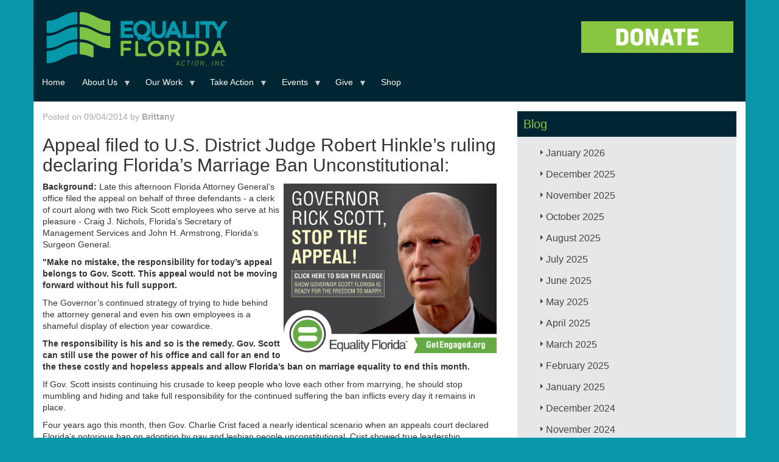

--- FILE ---
content_type: text/html; charset=UTF-8
request_url: https://www.eqfl.org/MarriageAppeal
body_size: 83210
content:
<!DOCTYPE html>
<html  lang="en" dir="ltr" xmlns:article="http://ogp.me/ns/article#" xmlns:book="http://ogp.me/ns/book#" xmlns:product="http://ogp.me/ns/product#" xmlns:profile="http://ogp.me/ns/profile#" xmlns:video="http://ogp.me/ns/video#" prefix="content: http://purl.org/rss/1.0/modules/content/  dc: http://purl.org/dc/terms/  foaf: http://xmlns.com/foaf/0.1/  og: http://ogp.me/ns#  rdfs: http://www.w3.org/2000/01/rdf-schema#  schema: http://schema.org/  sioc: http://rdfs.org/sioc/ns#  sioct: http://rdfs.org/sioc/types#  skos: http://www.w3.org/2004/02/skos/core#  xsd: http://www.w3.org/2001/XMLSchema# ">
  <head>
    <meta charset="utf-8" />
<meta name="title" content="BREAKING: Governor Rick Scott Allows Appeal of Recent Marriage Ruling!  | Equality Florida" />
<meta name="twitter:card" content="summary_large_image" />
<meta property="og:site_name" content="Equality Florida" />
<link rel="canonical" href="https://www.eqfl.org/MarriageAppeal" />
<meta name="twitter:title" content="BREAKING: Governor Rick Scott Allows Appeal of Recent Marriage Ruling!  | Equality Florida" />
<meta name="twitter:description" content="Appeal filed to U.S. District Judge Robert Hinkle’s ruling
	declaring Florida’s Marriage Ban Unconstitutional:" />
<meta property="og:title" content="BREAKING: Governor Rick Scott Allows Appeal of Recent Marriage Ruling!  | Equality Florida" />
<link rel="image_src" href="https://eqfl.org/sites/default/files/EQFL-link-preview.png" />
<meta property="og:description" content="Appeal filed to U.S. District Judge Robert Hinkle’s ruling
	declaring Florida’s Marriage Ban Unconstitutional:" />
<meta name="twitter:image" content="https://eqfl.org/sites/default/files/Test%20-%20Website.png" />
<meta property="og:image" content="https://eqfl.org/sites/default/files/Test%20-%20Website.png" />
<script>


!function(f,b,e,v,n,t,s){if(f.fbq)return;n=f.fbq=function(){n.callMethod?
n.callMethod.apply(n,arguments):n.queue.push(arguments)};if(!f._fbq)f._fbq=n;
n.push=n;n.loaded=!0;n.version='2.0';n.queue=[];t=b.createElement(e);t.async=!0;
t.src=v;s=b.getElementsByTagName(e)[0];s.parentNode.insertBefore(t,s)}(window,
document,'script','https://connect.facebook.net/en_US/fbevents.js');



  fbq('init', '158715858038012', [], {
    "agent": "pldrupal-8-8.7.11"
});

  fbq('track', 'PageView', []);
</script>
<noscript>


<img height="1" width="1" alt="fbpx" src="https://www.facebook.com/tr?id=158715858038012&amp;ev=PageView&amp;noscript=1" />


</noscript>
<meta name="Generator" content="Drupal 8 (https://www.drupal.org)" />
<meta name="MobileOptimized" content="width" />
<meta name="HandheldFriendly" content="true" />
<meta name="viewport" content="width=device-width, initial-scale=1.0" />
<link rel="shortcut icon" href="/sites/default/files/eqflfavicon.ico" type="image/vnd.microsoft.icon" />
<link rel="revision" href="https://www.eqfl.org/MarriageAppeal" />
<script src="/sites/default/files/google_tag/tag_manager_general_/google_tag.script.js?slkj2w" defer></script>

    <title>BREAKING: Governor Rick Scott Allows Appeal of Recent Marriage Ruling!  | Equality Florida</title>
    <link rel="stylesheet" media="all" href="/libraries/superfish/css/superfish.css?slkj2w" />
<link rel="stylesheet" media="all" href="/core/modules/system/css/components/align.module.css?slkj2w" />
<link rel="stylesheet" media="all" href="/core/modules/system/css/components/fieldgroup.module.css?slkj2w" />
<link rel="stylesheet" media="all" href="/core/modules/system/css/components/container-inline.module.css?slkj2w" />
<link rel="stylesheet" media="all" href="/core/modules/system/css/components/clearfix.module.css?slkj2w" />
<link rel="stylesheet" media="all" href="/core/modules/system/css/components/details.module.css?slkj2w" />
<link rel="stylesheet" media="all" href="/core/modules/system/css/components/hidden.module.css?slkj2w" />
<link rel="stylesheet" media="all" href="/core/modules/system/css/components/item-list.module.css?slkj2w" />
<link rel="stylesheet" media="all" href="/core/modules/system/css/components/js.module.css?slkj2w" />
<link rel="stylesheet" media="all" href="/core/modules/system/css/components/nowrap.module.css?slkj2w" />
<link rel="stylesheet" media="all" href="/core/modules/system/css/components/position-container.module.css?slkj2w" />
<link rel="stylesheet" media="all" href="/core/modules/system/css/components/progress.module.css?slkj2w" />
<link rel="stylesheet" media="all" href="/core/modules/system/css/components/reset-appearance.module.css?slkj2w" />
<link rel="stylesheet" media="all" href="/core/modules/system/css/components/resize.module.css?slkj2w" />
<link rel="stylesheet" media="all" href="/core/modules/system/css/components/sticky-header.module.css?slkj2w" />
<link rel="stylesheet" media="all" href="/core/modules/system/css/components/system-status-counter.css?slkj2w" />
<link rel="stylesheet" media="all" href="/core/modules/system/css/components/system-status-report-counters.css?slkj2w" />
<link rel="stylesheet" media="all" href="/core/modules/system/css/components/system-status-report-general-info.css?slkj2w" />
<link rel="stylesheet" media="all" href="/core/modules/system/css/components/tablesort.module.css?slkj2w" />
<link rel="stylesheet" media="all" href="/core/modules/system/css/components/tree-child.module.css?slkj2w" />
<link rel="stylesheet" media="all" href="/core/modules/views/css/views.module.css?slkj2w" />
<link rel="stylesheet" media="all" href="/core/assets/vendor/jquery.ui/themes/base/core.css?slkj2w" />
<link rel="stylesheet" media="all" href="/core/assets/vendor/jquery.ui/themes/base/accordion.css?slkj2w" />
<link rel="stylesheet" media="all" href="/core/assets/vendor/jquery.ui/themes/base/theme.css?slkj2w" />
<link rel="stylesheet" media="all" href="/libraries/superfish/style/default/default.css?slkj2w" />
<link rel="stylesheet" media="all" href="/themes/eqfl/css/style.css?slkj2w" />
<link rel="stylesheet" media="all" href="/sites/default/files/asset_injector/css/general_css-bf4288d9a557fefa95fd34828ee0e639.css?slkj2w" />
<link rel="stylesheet" media="all" href="/sites/default/files/asset_injector/css/mobile_css-c85bc513eb6519de03b1cbb798c45a55.css?slkj2w" />

    
<!--[if lte IE 8]>
<script src="/core/assets/vendor/html5shiv/html5shiv.min.js?v=3.7.3"></script>
<![endif]-->

<script>
  !function(f,b,e,v,n,t,s)
  {if(f.fbq)return;n=f.fbq=function(){n.callMethod?
  n.callMethod.apply(n,arguments):n.queue.push(arguments)};
  if(!f._fbq)f._fbq=n;n.push=n;n.loaded=!0;n.version='2.0';
  n.queue=[];t=b.createElement(e);t.async=!0;
  t.src=v;s=b.getElementsByTagName(e)[0];
  s.parentNode.insertBefore(t,s)}(window, document,'script',
  'https://connect.facebook.net/en_US/fbevents.js');
  fbq('init', '619020881811590');
  fbq('track', 'PageView');
</script>
<noscript><img height="1" width="1" style="display:none"
  src="https://www.facebook.com/tr?id=619020881811590&ev=PageView&noscript=1"
/></noscript>        
        
  </head>
  <body class="path-node page-node-type-blog navbar-is-static-top has-glyphicons">
    <a href="#main-content" class="visually-hidden focusable skip-link">
      Skip to main content
    </a>
    <noscript aria-hidden="true"><iframe src="https://www.googletagmanager.com/ns.html?id=GTM-MRD5JRN" height="0" width="0" style="display:none;visibility:hidden"></iframe></noscript>
      <div class="dialog-off-canvas-main-canvas" data-off-canvas-main-canvas>
              <header class="navbar navbar-default navbar-static-top" id="navbar" role="banner">
              <div class="container">
            <div class="navbar-header">
                          
          <div class="region region-navigation">
         <a class="logo navbar-btn pull-left" href="/" title="Home" rel="home">
      <img src="/themes/eqfl/EF_ACTION_INC_LOGO.png" alt="Home" />
    </a>
      <section id="block-convioemailsignup" class="block block-block-content block-block-content16ac732e-26cc-470b-82a1-e11a41789555 clearfix">
  
    

      
            <div class="field field--name-body field--type-text-with-summary field--label-hidden field--item"><p><a href="https://act.eqfl.org/a/donate?ms=webdonate" target="_blank"><img alt="DONATE_BUTTONT1.png" class="img-responsive center" height="213" src="/sites/default/files/2020_HOMEPAGE/DONATE_BUTTONT1.png" width="800" /></a></p>
</div>
      
  </section>

<section id="block-primarylinks-2" class="block block-superfish block-superfishprimary-links clearfix">
  
    

      
<ul id="superfish-primary-links" class="menu sf-menu sf-primary-links sf-horizontal sf-style-default">
  
<li id="primary-links-standardfront-page"
     class="sf-depth-1 sf-no-children"><a href="/" class="sf-depth-1">Home</a></li><li id="primary-links-menu-link-content45461764-12f2-4dd8-b16f-25bb6eadcde3"
     class="sf-depth-1 menuparent"><a href="/about-equality-florida" class="sf-depth-1 menuparent">About Us</a><ul><li id="primary-links-menu-link-content60259ce4-3272-41e3-a3bf-17f699824b92"
     class="sf-depth-2 sf-no-children"><a href="/team" class="sf-depth-2">Our Team</a></li><li id="primary-links-views-viewviewspeoplepage-2"
     class="sf-depth-2 sf-no-children"><a href="/board" class="sf-depth-2">Our Board</a></li><li id="primary-links-menu-link-content7894ef0d-3f83-47c1-94cc-d6eefb059e55"
     class="sf-depth-2 sf-no-children"><a href="/press_kit" class="sf-depth-2">Press Kit</a></li><li id="primary-links-menu-link-content357d2bf6-f43c-4d02-b8e4-4efd8a9e4219"
     class="sf-depth-2 sf-no-children"><a href="/about/intern" class="sf-depth-2">Fellowship Program</a></li><li id="primary-links-menu-link-contenta5f9d7cd-0c39-43f4-b9e4-e80c348b7b6c"
     class="sf-depth-2 sf-no-children"><a href="/grantfunders" class="sf-depth-2">Our Grantors</a></li><li id="primary-links-views-viewviewspeoplepage-3"
     class="sf-depth-2 sf-no-children"><a href="/council_of_leaders" class="sf-depth-2">Council of Leaders</a></li><li id="primary-links-menu-link-content8e161b7b-8f3d-45c7-9ae2-6999d3930746"
     class="sf-depth-2 sf-no-children"><a href="/financial_data" class="sf-depth-2">Financial Data</a></li><li id="primary-links-menu-link-contente95d3da7-e2e1-45d5-8dbc-a104a9fa02ab"
     class="sf-depth-2 sf-no-children"><a href="/careers-view-page" class="sf-depth-2">Careers</a></li><li id="primary-links-menu-link-contentaf375e75-827b-4bf3-8df2-ed3943c53d4f"
     class="sf-depth-2 sf-no-children"><a href="/contact-us" class="sf-depth-2">Contact Us</a></li></ul></li><li id="primary-links-menu-link-content5019847c-e52d-469b-aa83-5670a1fe3cdc"
     class="sf-depth-1 menuparent"><a href="/Issues_Overview" class="sf-depth-1 menuparent">Our Work</a><ul><li id="primary-links-menu-link-content6e7b5df8-d467-4a83-b372-0be091e8dcc2"
     class="sf-depth-2 sf-no-children"><a href="https://eqfl.org/Safe_Schools" title="Safe &amp; Healthy Schools" class="sf-depth-2 sf-external">Safe &amp; Healthy Schools</a></li><li id="primary-links-menu-link-content272df637-e019-4412-be4a-e8dc13fe01a9"
     class="sf-depth-2 sf-no-children"><a href="https://parentingwithpride.org/" class="sf-depth-2 sf-external">Parenting with Pride</a></li><li id="primary-links-menu-link-content7377f8bb-1821-46f1-8ae7-b644c7a16aee"
     class="sf-depth-2 sf-no-children"><a href="/TransAction" class="sf-depth-2">Transgender Equality</a></li><li id="primary-links-menu-link-contentfb55084a-d5b8-4aaf-b957-8ca7a0a26265"
     class="sf-depth-2 sf-no-children"><a href="https://eqfl.org/patc" class="sf-depth-2 sf-external">Pride At The Capitol</a></li><li id="primary-links-menu-link-content5639ead5-37d6-4541-acd6-8d8201535af5"
     class="sf-depth-2 sf-no-children"><a href="https://opendoorsflorida.com/" class="sf-depth-2 sf-external">Open Doors</a></li><li id="primary-links-menu-link-content00ec5d39-8dbe-4e8a-b7db-b123bb6ebd76"
     class="sf-depth-2 sf-no-children"><a href="https://www.equalitymeansbusiness.org" class="sf-depth-2 sf-external">Equality Means Business</a></li><li id="primary-links-menu-link-contentac2672f7-46d3-4f0d-be3a-8caaeaf32056"
     class="sf-depth-2 sf-no-children"><a href="https://eqfl.org/electioncenter" class="sf-depth-2 sf-external">Election Center</a></li><li id="primary-links-menu-link-content8765df51-7bf4-4390-ad47-c9eec2e4a081"
     class="sf-depth-2 sf-no-children"><a href="/reproductive-freedom" class="sf-depth-2">Reproductive Rights</a></li><li id="primary-links-menu-link-content05fad2bd-6ac7-48fd-ad81-4270ca8900b9"
     class="sf-depth-2 sf-no-children"><a href="https://eqfl.org/HealthEquity" class="sf-depth-2 sf-external">LGBTQ Health Equity</a></li><li id="primary-links-menu-link-content8c4aa9d6-d1f2-410b-bace-3dc7145b71c4"
     class="sf-depth-2 sf-no-children"><a href="/HIV_Advocacy" class="sf-depth-2">HIV Advocacy</a></li><li id="primary-links-menu-link-content31e2dffa-56bb-4091-a460-949d920e8ff7"
     class="sf-depth-2 sf-no-children"><a href="/lgbtq-protections" class="sf-depth-2">LGBTQ Protections</a></li><li id="primary-links-menu-link-contentd4d44be5-1205-4345-8da2-2c4bcb93810c"
     class="sf-depth-2 sf-no-children"><a href="/Gun_Violence_Prevention" class="sf-depth-2">Gun Violence Prevention</a></li></ul></li><li id="primary-links-menu-link-content0247c04d-6342-4989-800a-90c46bc7a716"
     class="sf-depth-1 menuparent"><a href="/Take_Action" class="sf-depth-1 menuparent">Take Action</a><ul><li id="primary-links-menu-link-contentae00aab0-d7ec-49e7-a694-b670f1540345"
     class="sf-depth-2 sf-no-children"><a href="https://eqfl.org/volunteer" class="sf-depth-2 sf-external">Volunteer</a></li><li id="primary-links-menu-link-content610a44dd-36cf-4cdb-beec-5e453e54ba95"
     class="sf-depth-2 sf-no-children"><a href="https://eqfl.org/join_our_mailing_list" class="sf-depth-2 sf-external">Sign Up</a></li><li id="primary-links-menu-link-contenta114a6e2-7735-4e86-b617-1a8fb36b57a6"
     class="sf-depth-2 sf-no-children"><a href="/lgbtq-protections" class="sf-depth-2">Report Discrimination</a></li><li id="primary-links-menu-link-contentb1ee5f8e-b958-4ebb-8f6e-ff4d96301b4d"
     class="sf-depth-2 sf-no-children"><a href="https://app.smartsheet.com/b/form/73c18e697b6d4899ac483424ca4436f2" class="sf-depth-2 sf-external">Speaker Request</a></li><li id="primary-links-menu-link-content04877cf2-5442-424c-b16b-fb8b9e608758"
     class="sf-depth-2 sf-no-children"><a href="/update-your-profile" class="sf-depth-2">Update Your Profile</a></li></ul></li><li id="primary-links-menu-link-content708f7fc0-4bda-4e93-92f6-e638973c4884"
     class="sf-depth-1 menuparent"><a href="/Upcoming_Events" class="sf-depth-1 menuparent">Events</a><ul><li id="primary-links-menu-link-content49066d9e-8a22-43b8-b18e-e2801e7f9e98"
     class="sf-depth-2 sf-no-children"><a href="/stpetegala" class="sf-depth-2">St Pete Gala</a></li><li id="primary-links-menu-link-content36832a18-8e30-4b01-84a5-8b90b6f478ec"
     class="sf-depth-2 sf-no-children"><a href="https://e.givesmart.com/events/IOG/" class="sf-depth-2 sf-external"> First Coast Gala</a></li><li id="primary-links-menu-link-content6c181d2d-6a9b-42bb-b9bb-ffe6f324bd0f"
     class="sf-depth-2 sf-no-children"><a href="https://e.givesmart.com/events/J1L/" class="sf-depth-2 sf-external">Broward Gala</a></li><li id="primary-links-menu-link-content3e4f1e72-7ea4-4d3f-8d31-0a70268ca04b"
     class="sf-depth-2 sf-no-children"><a href="/GreaterGainesvilleGala" class="sf-depth-2">Gainesville Gala</a></li><li id="primary-links-menu-link-content73dfb295-79ad-4670-a461-e86a8319c872"
     class="sf-depth-2 sf-no-children"><a href="/keywestcelebration" class="sf-depth-2">Key West Celebration</a></li><li id="primary-links-menu-link-content1644accb-f826-47d7-a3f7-2baf0b7e39a3"
     class="sf-depth-2 sf-no-children"><a href="https://e.givesmart.com/events/IHT/" class="sf-depth-2 sf-external">Tampa Gala</a></li><li id="primary-links-menu-link-content48025213-497c-4f5c-aed6-657892343945"
     class="sf-depth-2 sf-no-children"><a href="https://e.givesmart.com/events/Jua/" class="sf-depth-2 sf-external">Miami Brunch</a></li><li id="primary-links-menu-link-contentd3071f43-9771-430f-8921-1d92217ebf0a"
     class="sf-depth-2 sf-no-children"><a href="https://e.givesmart.com/events/IsY/" class="sf-depth-2 sf-external">Greater Orlando Gala</a></li><li id="primary-links-menu-link-contentc4022eb0-ec34-47ca-a65c-1487b096e23a"
     class="sf-depth-2 sf-no-children"><a href="https://e.givesmart.com/events/IPI/" class="sf-depth-2 sf-external">Palm Beach Brunch</a></li><li id="primary-links-menu-link-contenta02cb853-3193-41a8-8ddc-0137796bf36a"
     class="sf-depth-2 sf-no-children"><a href="https://e.givesmart.com/events/IRd/" class="sf-depth-2 sf-external">Sarasota&#039;s Suncoast Celebration</a></li><li id="primary-links-menu-link-contentf72950cf-deff-4bb0-981a-5672ab1ebc59"
     class="sf-depth-2 sf-no-children"><a href="/tallahasseegala" class="sf-depth-2">Tallahassee Gala</a></li><li id="primary-links-menu-link-contentbe8fe4a4-4989-4a96-a17e-602dbb9bbeb9"
     class="sf-depth-2 sf-no-children"><a href="https://eqfl.org/pensacolabrunch" class="sf-depth-2 sf-external">Pensacola Brunch</a></li><li id="primary-links-menu-link-content4774dc96-34a3-4a66-a4b5-59c84ecdd443"
     class="sf-depth-2 sf-no-children"><a href="https://eqfl.org/provincetown-brunch" class="sf-depth-2 sf-external">Provincetown Brunch</a></li></ul></li><li id="primary-links-menu-link-content4aed82a1-3111-4aa2-993a-28b22d9a4fa8"
     class="sf-depth-1 menuparent"><a href="https://act.eqfl.org/a/donate?ms=webdonate" class="sf-depth-1 sf-external menuparent">Give</a><ul><li id="primary-links-menu-link-contentae357720-fb78-4f98-aa80-596197090f9e"
     class="sf-depth-2 sf-no-children"><a href="https://act.eqfl.org/a/become-a-member?ms=webmember" class="sf-depth-2 sf-external">Become A Member</a></li><li id="primary-links-menu-link-content74fbef29-074d-4051-9cac-716f9d0c86ad"
     class="sf-depth-2 sf-no-children"><a href="https://act.eqfl.org/a/equality-partners?ms=webmonthly" class="sf-depth-2 sf-external">Make A Monthly Donation</a></li><li id="primary-links-menu-link-contentdda878b6-6d5e-4351-b61d-024982ea70d4"
     class="sf-depth-2 sf-no-children"><a href="/sponsorship" class="sf-depth-2">Become a Sponsor</a></li><li id="primary-links-menu-link-contentf697062e-2acc-4b6c-aeea-0d52a1a217c6"
     class="sf-depth-2 sf-no-children"><a href="/legacy" class="sf-depth-2">Leave a Legacy</a></li><li id="primary-links-menu-link-content5880bcd8-52ac-45cf-b82b-6e61a57eb221"
     class="sf-depth-2 sf-no-children"><a href="https://secure.everyaction.com/UBbabLGmxUCCR39wpc5JCg2" class="sf-depth-2 sf-external">Honor/Memory Donation</a></li><li id="primary-links-menu-link-content3874c61a-699e-4aec-a8c2-874c3c49ff25"
     class="sf-depth-2 sf-no-children"><a href="https://www.floridaaidswalk.org/site/TR/Walk/General?px=1108427&amp;pg=personal&amp;fr_id=1180" class="sf-depth-2 sf-external">2025 FL AIDS Walk</a></li></ul></li><li id="primary-links-menu-link-contentd8951fae-fabd-4b3d-a16d-7650885163ff"
     class="sf-depth-1 sf-no-children"><a href="https://equality-florida.myshopify.com/" class="sf-depth-1 sf-external">Shop</a></li>
</ul>

  </section>


  </div>

      </div>

                          </div>
          </header>
  
  <div role="main" class="main-container container js-quickedit-main-content">
    <div class="row">

                              <div class="col-sm-12" role="heading">
              <div class="region region-header">
    <div data-drupal-messages-fallback class="hidden"></div>
    <h1 class="page-header"><span>BREAKING: Governor Rick Scott Allows Appeal of Recent Marriage Ruling! </span>
</h1>


  </div>

          </div>
              
            
                  <section class="col-sm-12">

                
                                      
                  
                          <a id="main-content"></a>
            <div class="region region-content">
      <div data-history-node-id="3475" class="row bs-2col node node--type-blog node--view-mode-full">
  

    <div class="col-sm-6 col-md-8 bs-region bs-region--left">
    
            <div class="field field--name-dynamic-block-fieldnode-byline-block field--type-ds field--label-hidden field--item"><section class="block block-views block-views-blockblog-block-3 clearfix">
  
    

      <div class="views-element-container form-group"><div class="view view-blog view-id-blog view-display-id-block_3 js-view-dom-id-6af8b50edd7a566ce6618faff2bdd0225c284f10845e59a3b1e11522a413e6bf">
  
    
      
      <div class="view-content">
          <div class="views-row"><div class="views-field views-field-uid"><span class="field-content">Posted on 09/04/2014 by  <strong> <a href="/user/375" hreflang="en">Brittany</a>  </strong></span></div></div>

    </div>
  
      
          </div>
</div>

  </section>

</div>
      
            <div class="field field--name-body field--type-text-with-summary field--label-hidden field--item"><h2 class="rtecenter">
	Appeal filed to U.S. District Judge Robert Hinkle’s ruling<br />
	declaring Florida’s Marriage Ban Unconstitutional:</h2>
<p>
	<strong><a href="http://eqfl.org/FloridaIsReady"><img alt="" src="/sites/default/files/previmages/RICK_SCOTT_POST_STOPAPPEAL2.jpg" style="width: 350px; height: 287px; margin: 4px; float: right;" /></a>Background: </strong>Late this afternoon Florida Attorney General’s office filed the appeal on behalf of three defendants - a clerk of court along with two Rick Scott employees who serve at his pleasure - Craig J. Nichols, Florida’s Secretary of Management Services and John H. Armstrong, Florida’s Surgeon General.</p>
<p>	<strong>"Make no mistake, the responsibility for today’s appeal belongs to Gov. Scott. This appeal would not be moving forward without his full support.</strong></p>
<p>	The Governor’s continued strategy of trying to hide behind the attorney general and even his own employees is a shameful display of election year cowardice.</p>
<p>	<strong>The responsibility is his and so is the remedy. Gov. Scott can still use the power of his office and call for an end to the these costly and hopeless appeals and allow Florida’s ban on marriage equality to end this month.</strong></p>
<p>	If Gov. Scott insists continuing his crusade to keep people who love each other from marrying, he should stop mumbling and hiding and take full responsibility for the continued suffering the ban inflicts every day it remains in place.</p>
<p>	Four years ago this month, then Gov. Charlie Crist faced a nearly identical scenario when an appeals court declared Florida’s notorious ban on adoption by gay and lesbian people unconstitutional. Crist showed true leadership, responding the same day by publicly embracing the decision, calling for an immediate end to the ban and paving the way for thousands of prospective parents to begin adopting the children they loved.</p>
<p>	We call on Governor Scott to stop these senseless appeals which if withdrawn would allow the marriage ban to fall on September 22, the 4 year anniversary of the day the adoption ban ended.</p>
<p>	It’s time to allow loving and committed same-sex couples to marry in the state they call home.”</p>
<p>
	- Stratton Pollitzer, Deputy Director, Equality Florida</p>
<p>
	<strong>TAKE ACTION: Show Governor Scott you hold him responsible for delaying marriage equality</strong>. <a href="http://eqfl.org/FloridaIsReady">Sign the pledge and call on him to end the appeal now by clicking here!</a></p>
<p class="rtecenter">
	<a href="http://eqfl.org/FloridaIsReady"><img alt="" src="/sites/default/files/previmages/Scott22nd.png" style="width: 450px; height: 356px;" /></a></p>
<p>
	LINKS: </p>
<p>
	<a href="http://issuu.com/equalityflorida/docs/noticeofappeal/0">1. To read the motion to appeal, click here.</a></p>
<p>
	 </p>
<p>
	 </p>
<p>
	 </p>
<p>
	 </p>
</div>
      
  </div>
  
    <div class="col-sm-6 col-md-4 bs-region bs-region--right">
    
            <div class="field field--name-dynamic-block-fieldnode-blog-list field--type-ds field--label-hidden field--item"><section class="block block-views block-views-blockblog-block-2 clearfix">
  
      <h2 class="block-title">Blog</h2>
    

      <div class="views-element-container form-group"><div class="jack-archive-block view view-blog view-id-blog view-display-id-block_2 js-view-dom-id-21c687205f52bd4734fbb0ff746bac56a43f158dae962a9205755de177e9dc3a">
  
    
      
      <div class="view-content">
            <div class="data-togglecollapse views-row">
      <h3 class="js-views-accodion-group-header">January 2026</h3>
      <div class="data-togglecollapse views-row">
    <div class="views-field views-field-title"><h3 class="field-content"><a href="/2026-legislative-slate" hreflang="en">2026 Legislative Slate</a></h3></div>
  </div>

  </div>
      <div class="data-togglecollapse views-row">
      <h3 class="js-views-accodion-group-header">December 2025</h3>
      <div class="data-togglecollapse views-row">
    <div class="views-field views-field-title"><h3 class="field-content"><a href="/legislation-filed-restore-freedom-education-healthcare" hreflang="en">Legislation Filed to Restore Freedom in Education, Healthcare</a></h3></div>
  </div>
      <div class="data-togglecollapse views-row">
    <div class="views-field views-field-title"><h3 class="field-content"><a href="/event-hosted-robert-wennett-mario-cader-frech-raises-500000-launch-hiv-awareness-initiative" hreflang="en">Event Hosted by Robert Wennett &amp; Mario Cader-Frech Raises $500,000 to Launch HIV Awareness Initiative</a></h3></div>
  </div>

  </div>
      <div class="data-togglecollapse views-row">
      <h3 class="js-views-accodion-group-header">November 2025</h3>
      <div class="data-togglecollapse views-row">
    <div class="views-field views-field-title"><h3 class="field-content"><a href="/equality-florida-executive-director-nadine-smith-step-down-after-28-years-lead-color-change" hreflang="en">Equality Florida Executive Director Nadine Smith to Step Down After 28 Years to Lead Color Of Change</a></h3></div>
  </div>
      <div class="data-togglecollapse views-row">
    <div class="views-field views-field-title"><h3 class="field-content"><a href="/news/2026-pride-flag-ban-filed" hreflang="en">Extremist Florida Lawmakers File Pride Flag Ban Bill Ahead of 2026 Legislative Session</a></h3></div>
  </div>

  </div>
      <div class="data-togglecollapse views-row">
      <h3 class="js-views-accodion-group-header">October 2025</h3>
      <div class="data-togglecollapse views-row">
    <div class="views-field views-field-title"><h3 class="field-content"><a href="/DeSantis-DOGE-Distraction" hreflang="en">Dogged by Scandal, Desperate DeSantis Uses DOGE List to Distract From $83 Million Crony Deal, $10 Million Charity Scandal, and $300 Million Detention Crisis</a></h3></div>
  </div>

  </div>
      <div class="data-togglecollapse views-row">
      <h3 class="js-views-accodion-group-header">August 2025</h3>
      <div class="data-togglecollapse views-row">
    <div class="views-field views-field-title"><h3 class="field-content"><a href="/defying-desantis-show-your-rainbow" hreflang="en">Defying DeSantis: Communities Show Their Rainbows as State Threatens Cities</a></h3></div>
  </div>
      <div class="data-togglecollapse views-row">
    <div class="views-field views-field-title"><h3 class="field-content"><a href="/pulse-memorial-show-your-rainbow" hreflang="en">Equality Florida Condemns DeSantis for Defacing Pulse Memorial; Calls on Floridians to #ShowYourRainbow in Response</a></h3></div>
  </div>
      <div class="data-togglecollapse views-row">
    <div class="views-field views-field-title"><h3 class="field-content"><a href="/2025-back-to-school" hreflang="en">Stand With Parents and Families Who Want Great Teachers, Safe Classrooms, and Kids Who Feel Valued</a></h3></div>
  </div>
      <div class="data-togglecollapse views-row">
    <div class="views-field views-field-title"><h3 class="field-content"><a href="/affirm-youth-training" hreflang="en">Equality Florida Awarded $22,000 Grant from the Community Foundation of Sarasota County to Expand LGBTQ Youth Mental Health Services</a></h3></div>
  </div>

  </div>
      <div class="data-togglecollapse views-row">
      <h3 class="js-views-accodion-group-header">July 2025</h3>
      <div class="data-togglecollapse views-row">
    <div class="views-field views-field-title"><h3 class="field-content"><a href="/civil-rights-and-parents-groups-denounce-effort-erode-local-protections-sarasota-public-schools" hreflang="en">Civil Rights and Parents Groups Denounce Effort to Erode Local Protections in Sarasota Public Schools</a></h3></div>
  </div>
      <div class="data-togglecollapse views-row">
    <div class="views-field views-field-title"><h3 class="field-content"><a href="/statement/uthmeier-anti-trans-remarks" hreflang="en">Equality Florida&#039;s Response to AG Uthmeier Press Conference on Transgender Athletes</a></h3></div>
  </div>
      <div class="data-togglecollapse views-row">
    <div class="views-field views-field-title"><h3 class="field-content"><a href="/2025-federal-rr2" hreflang="en">Resistance Report: Federal Edition (July)</a></h3></div>
  </div>
      <div class="data-togglecollapse views-row">
    <div class="views-field views-field-title"><h3 class="field-content"><a href="/2025-tracking-federal-developments" hreflang="en">2025 Tracking Federal Developments</a></h3></div>
  </div>

  </div>
      <div class="data-togglecollapse views-row">
      <h3 class="js-views-accodion-group-header">June 2025</h3>
      <div class="data-togglecollapse views-row">
    <div class="views-field views-field-title"><h3 class="field-content"><a href="/7-must-have-items-support-lgbtq-equality-florida" hreflang="en"> 7 Must-Have Items That Support LGBTQ+ Equality in Florida</a></h3></div>
  </div>
      <div class="data-togglecollapse views-row">
    <div class="views-field views-field-title"><h3 class="field-content"><a href="/2025-stand-with-trans-youth" hreflang="en">The Supreme Court Sided with Politicians — We Stand with Trans Youth and Their Families</a></h3></div>
  </div>

  </div>
      <div class="data-togglecollapse views-row">
      <h3 class="js-views-accodion-group-header">May 2025</h3>
      <div class="data-togglecollapse views-row">
    <div class="views-field views-field-title"><h3 class="field-content"><a href="/2025-final-resistance-report" hreflang="en">Resistance Report Week 9: Every Anti-LGBTQ Bill Is Defeated!</a></h3></div>
  </div>
      <div class="data-togglecollapse views-row">
    <div class="views-field views-field-title"><h3 class="field-content"><a href="/every-anti-lgbtq-bill-defeated-2025" hreflang="en">BREAKING: Every Anti-LGBTQ Bill Defeated in Florida’s 2025 Legislative Session</a></h3></div>
  </div>

  </div>
      <div class="data-togglecollapse views-row">
      <h3 class="js-views-accodion-group-header">April 2025</h3>
      <div class="data-togglecollapse views-row">
    <div class="views-field views-field-title"><h3 class="field-content"><a href="/resistance-report-week-8-5-days-left-everythings-line" hreflang="en">Resistance Report Week 8: 5 days left. Everything&#039;s on the line.</a></h3></div>
  </div>
      <div class="data-togglecollapse views-row">
    <div class="views-field views-field-title"><h3 class="field-content"><a href="/resistance-report-week-7-only-12-days-defeat-these-bad-bills" hreflang="en">Resistance Report Week 7: Only 12 days to defeat these bad bills</a></h3></div>
  </div>
      <div class="data-togglecollapse views-row">
    <div class="views-field views-field-title"><h3 class="field-content"><a href="/resistance-report-week-6-19-most-dangerous-days-are-ahead" hreflang="en">Resistance Report Week 6: The 19 most dangerous days are ahead</a></h3></div>
  </div>
      <div class="data-togglecollapse views-row">
    <div class="views-field views-field-title"><h3 class="field-content"><a href="/resistance-report-week-5-democracy-under-attack" hreflang="en">Resistance Report Week 5: Democracy is under attack!</a></h3></div>
  </div>
      <div class="data-togglecollapse views-row">
    <div class="views-field views-field-title"><h3 class="field-content"><a href="/statement-arrest-transgender-woman-using-bathroom-florida-capitol" hreflang="en">Statement On Arrest of Transgender Woman for Using Bathroom at Florida Capitol</a></h3></div>
  </div>

  </div>
      <div class="data-togglecollapse views-row">
      <h3 class="js-views-accodion-group-header">March 2025</h3>
      <div class="data-togglecollapse views-row">
    <div class="views-field views-field-title"><h3 class="field-content"><a href="/resistance-report-week-4-progress-made-battles-ahead" hreflang="en">Resistance Report Week 4: Progress Made, Battles Ahead</a></h3></div>
  </div>
      <div class="data-togglecollapse views-row">
    <div class="views-field views-field-title"><h3 class="field-content"><a href="/resistance-report-week-3-what-democracy-looks" hreflang="en">Resistance Report Week 3: This is what democracy looks like!</a></h3></div>
  </div>
      <div class="data-togglecollapse views-row">
    <div class="views-field views-field-title"><h3 class="field-content"><a href="/resistance-report-week-2-bad-bills-are-moving" hreflang="en">Resistance Report Week 2: Bad Bills Are Moving</a></h3></div>
  </div>
      <div class="data-togglecollapse views-row">
    <div class="views-field views-field-title"><h3 class="field-content"><a href="/2025-new-trauma-informed-course" hreflang="en">Equality Florida Launches New Trauma-Informed Course Empowering Mental Health Providers to Support LGBTQ Youth and Families</a></h3></div>
  </div>
      <div class="data-togglecollapse views-row">
    <div class="views-field views-field-title"><h3 class="field-content"><a href="/2025-legislative-slate" hreflang="en">2025 Legislative Slate</a></h3></div>
  </div>
      <div class="data-togglecollapse views-row">
    <div class="views-field views-field-title"><h3 class="field-content"><a href="/2025-rr-week1" hreflang="en">Resistance Report Week 1: Attacks On Citizen-Led Amendments</a></h3></div>
  </div>

  </div>
      <div class="data-togglecollapse views-row">
      <h3 class="js-views-accodion-group-header">February 2025</h3>
      <div class="data-togglecollapse views-row">
    <div class="views-field views-field-title"><h3 class="field-content"><a href="/2025-nasp-champion-for-children-award" hreflang="en">Equality Florida Institute Wins Prestigious 2025 NASP Champion for Children Award</a></h3></div>
  </div>
      <div class="data-togglecollapse views-row">
    <div class="views-field views-field-title"><h3 class="field-content"><a href="/2025-lawmakers-seek-to-restore-rights-and-freedoms" hreflang="en">Lawmakers Seek to Restore Rights and Freedoms Taken Under Governor DeSantis </a></h3></div>
  </div>
      <div class="data-togglecollapse views-row">
    <div class="views-field views-field-title"><h3 class="field-content"><a href="/2025-special-session-rr-2" hreflang="en">Resistance Report: Special Session Edition And Pride Flag Ban Bill Update</a></h3></div>
  </div>
      <div class="data-togglecollapse views-row">
    <div class="views-field views-field-title"><h3 class="field-content"><a href="/2025-pride-flag-ban-cmte1" hreflang="en">Senator Randy Fine Pushes Pride Flag Ban Bill Through Committee He Chairs; Thousands Speak Out In Opposition</a></h3></div>
  </div>
      <div class="data-togglecollapse views-row">
    <div class="views-field views-field-title"><h3 class="field-content"><a href="/2025-special-session-rr" hreflang="en">Resistance Report: Special Session Edition </a></h3></div>
  </div>

  </div>
      <div class="data-togglecollapse views-row">
      <h3 class="js-views-accodion-group-header">January 2025</h3>
      <div class="data-togglecollapse views-row">
    <div class="views-field views-field-title"><h3 class="field-content"><a href="/2025-Trumps-First-EOs" hreflang="en">President Trump Issues Slew Of Executive Actions Targeting Individual Rights &amp; Freedoms, Especially For Transgender Americans</a></h3></div>
  </div>
      <div class="data-togglecollapse views-row">
    <div class="views-field views-field-title"><h3 class="field-content"><a href="/news/us-house-trans-sports-ban" hreflang="en">U.S. House Republicans Pass A Nationwide Ban on Transgender Girls Participating In School Sports</a></h3></div>
  </div>
      <div class="data-togglecollapse views-row">
    <div class="views-field views-field-title"><h3 class="field-content"><a href="/over-400-organizations-oppose-federal-sports-ban" hreflang="en">Equality Florida Stand With 400+ Organizations Opposing Federal Trans Sports Ban</a></h3></div>
  </div>

  </div>
      <div class="data-togglecollapse views-row">
      <h3 class="js-views-accodion-group-header">December 2024</h3>
      <div class="data-togglecollapse views-row">
    <div class="views-field views-field-title"><h3 class="field-content"><a href="/ndaa-senate-passage" hreflang="en">Republicans In Congress Hijack Defense Bill, Blocking Health Care For Trans Children Of Military Service Members</a></h3></div>
  </div>
      <div class="data-togglecollapse views-row">
    <div class="views-field views-field-title"><h3 class="field-content"><a href="/recommitment-to-marriage-equality" hreflang="en">SAVE and Equality Florida Host “Recommitment To Marriage Equality” Celebration on 10th Anniversary </a></h3></div>
  </div>

  </div>
      <div class="data-togglecollapse views-row">
      <h3 class="js-views-accodion-group-header">November 2024</h3>
      <div class="data-togglecollapse views-row">
    <div class="views-field views-field-title"><h3 class="field-content"><a href="/HIT-poll-results" hreflang="en">A majority of Black adults are open-minded or supportive of transgender acceptance, new poll finds </a></h3></div>
  </div>
      <div class="data-togglecollapse views-row">
    <div class="views-field views-field-title"><h3 class="field-content"><a href="/shocked-and-devastated-not-powerless" hreflang="en">Shocked and Devastated – But Not Powerless.</a></h3></div>
  </div>

  </div>
      <div class="data-togglecollapse views-row">
      <h3 class="js-views-accodion-group-header">October 2024</h3>
      <div class="data-togglecollapse views-row">
    <div class="views-field views-field-title"><h3 class="field-content"><a href="/Turning-the-Tide-on-Transphobia" hreflang="en">Turning the Tide on Transphobia: How Florida Is Not Only Resisting But Working To Build A Better Future</a></h3></div>
  </div>

  </div>
      <div class="data-togglecollapse views-row">
      <h3 class="js-views-accodion-group-header">September 2024</h3>
      <div class="data-togglecollapse views-row">
    <div class="views-field views-field-title"><h3 class="field-content"><a href="/Harris-Walz-Endorsement" hreflang="en">Equality Florida Action, Inc. Endorses Kamala Harris For President: “We believe Florida is in play”</a></h3></div>
  </div>

  </div>
      <div class="data-togglecollapse views-row">
      <h3 class="js-views-accodion-group-header">August 2024</h3>
      <div class="data-togglecollapse views-row">
    <div class="views-field views-field-title"><h3 class="field-content"><a href="/sb254-11thCircuit-update" hreflang="en">Federal Court Of Appeals Panel Allows Florida&#039;s Ban On Healthcare For Transgender Floridians To Take Effect While Legal Challenge Continues</a></h3></div>
  </div>
      <div class="data-togglecollapse views-row">
    <div class="views-field views-field-title"><h3 class="field-content"><a href="/visit-florida" hreflang="en">Visit Florida Removes LGBTQ Page In Petty New Stunt By DeSantis To Exclude LGBTQ Community</a></h3></div>
  </div>
      <div class="data-togglecollapse views-row">
    <div class="views-field views-field-title"><h3 class="field-content"><a href="/voters-reject-desantis-extremism" hreflang="en">Florida Voters Resoundingly Rebuke DeSantis and His Extremist Agenda</a></h3></div>
  </div>

  </div>
      <div class="data-togglecollapse views-row">
      <h3 class="js-views-accodion-group-header">July 2024</h3>
      <div class="data-togglecollapse views-row">
    <div class="views-field views-field-title"><h3 class="field-content"><a href="/Summer-2024-Fellowship" hreflang="en">Blog: Summer 2024 Fellowship</a></h3></div>
  </div>

  </div>
      <div class="data-togglecollapse views-row">
      <h3 class="js-views-accodion-group-header">June 2024</h3>
      <div class="data-togglecollapse views-row">
    <div class="views-field views-field-title"><h3 class="field-content"><a href="/2024/Carlos-Wins-SD17-Election" hreflang="en">LGBTQ Pioneer and Pro-Equality Champion Carlos Guillermo Smith Elected To Florida State Senate</a></h3></div>
  </div>
      <div class="data-togglecollapse views-row">
    <div class="views-field views-field-title"><h3 class="field-content"><a href="/legal-victory-healthcare" hreflang="en">BREAKING: Federal Court Permanently Blocks Discriminatory Healthcare Bans and Restrictions for Transgender Floridians</a></h3></div>
  </div>

  </div>
      <div class="data-togglecollapse views-row">
      <h3 class="js-views-accodion-group-header">April 2024</h3>
      <div class="data-togglecollapse views-row">
    <div class="views-field views-field-title"><h3 class="field-content"><a href="/coast-to-coast-for-equality" hreflang="en">Coast-To-Coast for Equality: National Campaign Rallies Support for Florida, the Frontline in the Fight Against Anti-LGBTQ Legislation</a></h3></div>
  </div>

  </div>
      <div class="data-togglecollapse views-row">
      <h3 class="js-views-accodion-group-header">March 2024</h3>
      <div class="data-togglecollapse views-row">
    <div class="views-field views-field-title"><h3 class="field-content"><a href="/your-final-resistance-report-2024-were-turning-tide" hreflang="en">Your Final Resistance Report for 2024: We’re Turning The Tide</a></h3></div>
  </div>
      <div class="data-togglecollapse views-row">
    <div class="views-field views-field-title"><h3 class="field-content"><a href="/historic-settlement-achieved-challenge-floridas-dont-say-gay-or-trans-law" hreflang="en">Historic Settlement Achieved in Challenge to Florida’s “Don’t Say Gay or Trans” Law</a></h3></div>
  </div>
      <div class="data-togglecollapse views-row">
    <div class="views-field views-field-title"><h3 class="field-content"><a href="/equality-florida-responds-arrest-walt-lays-killer" hreflang="en">Equality Florida Responds To The Arrest Of Walt Lay&#039;s Killer</a></h3></div>
  </div>
      <div class="data-togglecollapse views-row">
    <div class="views-field views-field-title"><h3 class="field-content"><a href="/resistance-report-week-8-final-7-days-session" hreflang="en">Resistance Report Week 8: The Final 7 Days of Session</a></h3></div>
  </div>
      <div class="data-togglecollapse views-row">
    <div class="views-field views-field-title"><h3 class="field-content"><a href="/florida-house-passes-bills-expanding-censorship-and-government-control-agenda" hreflang="en">Florida House Passes Bills Expanding Censorship and Government Control Agenda</a></h3></div>
  </div>

  </div>
      <div class="data-togglecollapse views-row">
      <h3 class="js-views-accodion-group-header">February 2024</h3>
      <div class="data-togglecollapse views-row">
    <div class="views-field views-field-title"><h3 class="field-content"><a href="/resistance-report-week-7-anti-trans-bill-move" hreflang="en">Resistance Report Week 7: Anti-Trans Bill On The Move</a></h3></div>
  </div>
      <div class="data-togglecollapse views-row">
    <div class="views-field views-field-title"><h3 class="field-content"><a href="/rest-in-power-nex-benedict" hreflang="en">Equality Florida&#039;s Response To The Tragic Death of Nex Benedict, A 16-Year-Old Non-Binary High School Student In Oklahoma</a></h3></div>
  </div>
      <div class="data-togglecollapse views-row">
    <div class="views-field views-field-title"><h3 class="field-content"><a href="/statement-anti-transgender-bill-passes-final-florida-house-committee" hreflang="en">STATEMENT: Anti-Transgender Bill Passes Final Florida House Committee</a></h3></div>
  </div>
      <div class="data-togglecollapse views-row">
    <div class="views-field views-field-title"><h3 class="field-content"><a href="/power-unity-embracing-our-lgbtq-community" hreflang="en">The Power of Unity: Embracing our LGBTQ Community</a></h3></div>
  </div>
      <div class="data-togglecollapse views-row">
    <div class="views-field views-field-title"><h3 class="field-content"><a href="/resistance-report-week-6-keeping-pressure" hreflang="en">Resistance Report Week 6: Keeping the Pressure On</a></h3></div>
  </div>
      <div class="data-togglecollapse views-row">
    <div class="views-field views-field-title"><h3 class="field-content"><a href="/news/2024-Miami-Celebration" hreflang="en">RELEASE: EQUALITY FLORIDA TO HONOR FRED P. HOCHBERG AT 2024 MIAMI CELEBRATION</a></h3></div>
  </div>
      <div class="data-togglecollapse views-row">
    <div class="views-field views-field-title"><h3 class="field-content"><a href="/resistance-report-week-5-victory-frontlines" hreflang="en">Resistance Report Week 5: Victory on the Frontlines</a></h3></div>
  </div>
      <div class="data-togglecollapse views-row">
    <div class="views-field views-field-title"><h3 class="field-content"><a href="/pride-flag-ban-stalls-in-senate" hreflang="en">Equality Florida&#039;s Response To Pride Flag Ban Bill Stalling In Florida Senate</a></h3></div>
  </div>
      <div class="data-togglecollapse views-row">
    <div class="views-field views-field-title"><h3 class="field-content"><a href="/resistance-report-week-4-unprecedented-attack-0" hreflang="en"> Resistance Report Week 4: An Unprecedented Attack</a></h3></div>
  </div>

  </div>
      <div class="data-togglecollapse views-row">
      <h3 class="js-views-accodion-group-header">January 2024</h3>
      <div class="data-togglecollapse views-row">
    <div class="views-field views-field-title"><h3 class="field-content"><a href="/FLHSMV-cruel-policy" hreflang="en">Equality Florida Condemns New DeSantis Administration Policy Denying Legal Recognition, Accurate Driver Licenses/Identification for Transgender Floridians</a></h3></div>
  </div>
      <div class="data-togglecollapse views-row">
    <div class="views-field views-field-title"><h3 class="field-content"><a href="/resistance-report-week-3-bad-bills-are-moving" hreflang="en">Resistance Report Week 3: Bad Bills Are Moving</a></h3></div>
  </div>
      <div class="data-togglecollapse views-row">
    <div class="views-field views-field-title"><h3 class="field-content"><a href="/response-BoG-rules" hreflang="en">STATEMENT: FL Board of Governors Pass Unprecedented Rules That Impose Unconstitutional Censorship and Strip Academic Freedom</a></h3></div>
  </div>
      <div class="data-togglecollapse views-row">
    <div class="views-field views-field-title"><h3 class="field-content"><a href="/resistance-report-week-2-divorcing-desantis" hreflang="en">Resistance Report Week 2: Divorcing from DeSantis</a></h3></div>
  </div>
      <div class="data-togglecollapse views-row">
    <div class="views-field views-field-title"><h3 class="field-content"><a href="/2024-PATC-Press-Conference" hreflang="en">Equality Florida Rallies Hundreds in Tallahassee Against New Slate of Attacks</a></h3></div>
  </div>
      <div class="data-togglecollapse views-row">
    <div class="views-field views-field-title"><h3 class="field-content"><a href="/2024-legislative-slate" hreflang="en">Equality Florida 2024 Legislative Slate</a></h3></div>
  </div>

  </div>
      <div class="data-togglecollapse views-row">
      <h3 class="js-views-accodion-group-header">December 2023</h3>
      <div class="data-togglecollapse views-row">
    <div class="views-field views-field-title"><h3 class="field-content"><a href="/equality-florida-condemns-desantis-administrations-anti-lgbtq-attacks-alongside-parents-students" hreflang="en">Equality Florida Condemns DeSantis Administration’s Anti-LGBTQ Attacks Alongside Parents, Students, and Families</a></h3></div>
  </div>

  </div>
      <div class="data-togglecollapse views-row">
      <h3 class="js-views-accodion-group-header">November 2023</h3>
      <div class="data-togglecollapse views-row">
    <div class="views-field views-field-title"><h3 class="field-content"><a href="/pac-endorses-michaelgongora" hreflang="en">RELEASE: Equality Florida Action PAC, SAVE Action PAC, and LGBTQ+ Victory Fund Endorse Michael Gongora in Run-Off for Mayor of Miami Beach</a></h3></div>
  </div>
      <div class="data-togglecollapse views-row">
    <div class="views-field views-field-title"><h3 class="field-content"><a href="/DeSantisFailedUs" hreflang="en">New Equality Florida #DeSantisFailedUs Television Ad: Reject Ron DeSantis’ Culture Wars And Become A Better Florida</a></h3></div>
  </div>

  </div>
      <div class="data-togglecollapse views-row">
      <h3 class="js-views-accodion-group-header">October 2023</h3>
      <div class="data-togglecollapse views-row">
    <div class="views-field views-field-title"><h3 class="field-content"><a href="/come-you-are-navigating-faith-and-sexuality-0" hreflang="en">“Come as you are”: Navigating Faith and Sexuality</a></h3></div>
  </div>

  </div>
      <div class="data-togglecollapse views-row">
      <h3 class="js-views-accodion-group-header">September 2023</h3>
      <div class="data-togglecollapse views-row">
    <div class="views-field views-field-title"><h3 class="field-content"><a href="/fall-2023-fellows" hreflang="en">Fall 2023 Fellows</a></h3></div>
  </div>
      <div class="data-togglecollapse views-row">
    <div class="views-field views-field-title"><h3 class="field-content"><a href="/federal-court-denies-request-temporarily-block-restrictions-life-saving-healthcare-transgender" hreflang="en">Federal Court Denies Request To Temporarily Block Restrictions On Life-Saving Healthcare For Transgender Adults In Florida</a></h3></div>
  </div>
      <div class="data-togglecollapse views-row">
    <div class="views-field views-field-title"><h3 class="field-content"><a href="/news/mdcps-lgbtq-history-month" hreflang="en">Miami-Dade County School Board Votes 5-3 Against LGBTQ History Month Proclamation</a></h3></div>
  </div>

  </div>
      <div class="data-togglecollapse views-row">
      <h3 class="js-views-accodion-group-header">August 2023</h3>
      <div class="data-togglecollapse views-row">
    <div class="views-field views-field-title"><h3 class="field-content"><a href="/response/Lauri-Carleton" hreflang="en">Raising Our Flags High In Honor Of Lauri Carleton</a></h3></div>
  </div>
      <div class="data-togglecollapse views-row">
    <div class="views-field views-field-title"><h3 class="field-content"><a href="/EQFL-Responds-DOE-AP-Psych-Guidance" hreflang="en">Equality Florida Responds to AP Psychology Guidance from FL DOE</a></h3></div>
  </div>
      <div class="data-togglecollapse views-row">
    <div class="views-field views-field-title"><h3 class="field-content"><a href="/DOE-Censors-AP-Psych" hreflang="en">DeSantis Administration Censors AP Psychology Course</a></h3></div>
  </div>
      <div class="data-togglecollapse views-row">
    <div class="views-field views-field-title"><h3 class="field-content"><a href="/mental-health-impacts-desantis-slate-hate" hreflang="en">The Mental Health Impacts of DeSantis’ Slate of Hate</a></h3></div>
  </div>

  </div>
      <div class="data-togglecollapse views-row">
      <h3 class="js-views-accodion-group-header">July 2023</h3>
      <div class="data-togglecollapse views-row">
    <div class="views-field views-field-title"><h3 class="field-content"><a href="/BOE-adopts-rules" hreflang="en">Florida Board of Education Adopts Sweeping Anti-LGBTQ Rules</a></h3></div>
  </div>
      <div class="data-togglecollapse views-row">
    <div class="views-field views-field-title"><h3 class="field-content"><a href="/100k-emergency-grants" hreflang="en">Pro-Equality Supporters Donate $100K to Emergency Transgender Health Care Grants</a></h3></div>
  </div>
      <div class="data-togglecollapse views-row">
    <div class="views-field views-field-title"><h3 class="field-content"><a href="/first-ever-equality-florida-cable-ads-win-prestigious-reed-awards" hreflang="en">First-Ever Equality Florida Cable Ads Win Prestigious Reed Awards</a></h3></div>
  </div>

  </div>
      <div class="data-togglecollapse views-row">
      <h3 class="js-views-accodion-group-header">June 2023</h3>
      <div class="data-togglecollapse views-row">
    <div class="views-field views-field-title"><h3 class="field-content"><a href="/2023-summer-fellows-0" hreflang="en">2023 Summer Fellows</a></h3></div>
  </div>
      <div class="data-togglecollapse views-row">
    <div class="views-field views-field-title"><h3 class="field-content"><a href="/spring-2024-fellowship" hreflang="en">Spring 2024 Fellowship</a></h3></div>
  </div>
      <div class="data-togglecollapse views-row">
    <div class="views-field views-field-title"><h3 class="field-content"><a href="/medicaid-ban-struck-down" hreflang="en">Federal Judge Strikes Down Ban on Medicaid Coverage for Gender Affirming Care</a></h3></div>
  </div>
      <div class="data-togglecollapse views-row">
    <div class="views-field views-field-title"><h3 class="field-content"><a href="/gender-affirming-care-ban-injunction" hreflang="en">Federal Court Halts Anti-Transgender Healthcare Ban, Protects Children&#039;s Rights</a></h3></div>
  </div>

  </div>
      <div class="data-togglecollapse views-row">
      <h3 class="js-views-accodion-group-header">May 2023</h3>
      <div class="data-togglecollapse views-row">
    <div class="views-field views-field-title"><h3 class="field-content"><a href="/updated-travel-advisory-HRC" hreflang="en">Nation’s Largest LGBTQ Advocacy Group Joins Equality Florida In Issuing Updated Florida Travel Advisory</a></h3></div>
  </div>
      <div class="data-togglecollapse views-row">
    <div class="views-field views-field-title"><h3 class="field-content"><a href="/news/desantis-slate-of-hate-signing" hreflang="en">Equality Florida Hosts Press Conference On DeSantis’ “Slate of Hate” Bills Signing</a></h3></div>
  </div>
      <div class="data-togglecollapse views-row">
    <div class="views-field views-field-title"><h3 class="field-content"><a href="/resistance-report-week-9-anti-lgbtq-bills-fast-tracked-through-legislature" hreflang="en">Resistance Report Week 9: Anti-LGBTQ Bills Fast-Tracked through the Legislature</a></h3></div>
  </div>
      <div class="data-togglecollapse views-row">
    <div class="views-field views-field-title"><h3 class="field-content"><a href="/news/fl-leg-passes-gender-affirming-care-ban" hreflang="en">Florida Legislature Passes Gender Affirming Care Ban</a></h3></div>
  </div>
      <div class="data-togglecollapse views-row">
    <div class="views-field views-field-title"><h3 class="field-content"><a href="/news/fl-leg-passes-anti-trans-bathroom-bill" hreflang="en">Florida Legislature Passes Anti-Transgender Bathroom Bill</a></h3></div>
  </div>
      <div class="data-togglecollapse views-row">
    <div class="views-field views-field-title"><h3 class="field-content"><a href="/news/fl-leg-passes-dont-say-lgbtq-expansion" hreflang="en">Florida Legislature Expands “Don’t Say LGBTQ” Law, Restricts Parental Rights</a></h3></div>
  </div>

  </div>
      <div class="data-togglecollapse views-row">
      <h3 class="js-views-accodion-group-header">April 2023</h3>
      <div class="data-togglecollapse views-row">
    <div class="views-field views-field-title"><h3 class="field-content"><a href="/resistance-report-week-8" hreflang="en">Resistance Report Week 8: Drag Queens And Allies Descend On The Capitol</a></h3></div>
  </div>
      <div class="data-togglecollapse views-row">
    <div class="views-field views-field-title"><h3 class="field-content"><a href="/DeSantis-Superintendent-Hanna" hreflang="en">Equality Florida Denounces Governor DeSantis for Abusing Power to Silence Dissent</a></h3></div>
  </div>
      <div class="data-togglecollapse views-row">
    <div class="views-field views-field-title"><h3 class="field-content"><a href="/resistance-report-week-7-3-anti-lgbtq-bills-passed-house" hreflang="en">Resistance Report Week 7: 3 Anti-LGBTQ bills passed the House</a></h3></div>
  </div>
      <div class="data-togglecollapse views-row">
    <div class="views-field views-field-title"><h3 class="field-content"><a href="/FLBOE-Expands-Dont-Say-LGBTQ" hreflang="en">Parents and Teachers Across Florida Slam Board of Education and DeSantis for “Don’t Say LGBTQ+” Expansion, Joining Human Rights Campaign and Equality Florida in Urging Floridians to Oppose Discrimination Against LGBTQ+ Students and Families </a></h3></div>
  </div>
      <div class="data-togglecollapse views-row">
    <div class="views-field views-field-title"><h3 class="field-content"><a href="/resistance-report-week-6" hreflang="en">Resistance Report Week 6: The Fight Back &amp; Protests Continue</a></h3></div>
  </div>
      <div class="data-togglecollapse views-row">
    <div class="views-field views-field-title"><h3 class="field-content"><a href="/florida-travel-advisory" hreflang="en">Equality Florida Issues Advisory Warning For Travel</a></h3></div>
  </div>
      <div class="data-togglecollapse views-row">
    <div class="views-field views-field-title"><h3 class="field-content"><a href="/2023/resistance-report-week-5" hreflang="en">Resistance Report Week 5: They’re rubber stamping DeSantis’ Slate of Hate – But we’re still fighting back</a></h3></div>
  </div>

  </div>
      <div class="data-togglecollapse views-row">
      <h3 class="js-views-accodion-group-header">March 2023</h3>
      <div class="data-togglecollapse views-row">
    <div class="views-field views-field-title"><h3 class="field-content"><a href="/resistance-report-week-4-bad-bills-head-floor" hreflang="en">Resistance Report Week 4: Bad Bills Head to the Floor</a></h3></div>
  </div>
      <div class="data-togglecollapse views-row">
    <div class="views-field views-field-title"><h3 class="field-content"><a href="/Students-Rally-DSLGBTQ2-Passes" hreflang="en">Hundreds of Students Rally at the Capitol as House Passes Don’t Say LGBTQ Expansion</a></h3></div>
  </div>
      <div class="data-togglecollapse views-row">
    <div class="views-field views-field-title"><h3 class="field-content"><a href="/Fine-Lies-Research" hreflang="en">Psychologist Blasts Reps. Fine &amp; Massullo For Lying About Research</a></h3></div>
  </div>
      <div class="data-togglecollapse views-row">
    <div class="views-field views-field-title"><h3 class="field-content"><a href="/resistance-report-week-3-attacks-are-escalating" hreflang="en">Resistance Report Week 3: The Attacks are Escalating</a></h3></div>
  </div>
      <div class="data-togglecollapse views-row">
    <div class="views-field views-field-title"><h3 class="field-content"><a href="/list-statewide-rallies-our-rights" hreflang="en">List of Statewide Rallies for our Rights</a></h3></div>
  </div>
      <div class="data-togglecollapse views-row">
    <div class="views-field views-field-title"><h3 class="field-content"><a href="/resistance-report-week-2-heres-what-you-need-know" hreflang="en">Resistance Report Week 2: Here&#039;s what you need to know</a></h3></div>
  </div>
      <div class="data-togglecollapse views-row">
    <div class="views-field views-field-title"><h3 class="field-content"><a href="/Hundreds-Attend-Pride-at-the-Capitol" hreflang="en">Hundreds Attend Pride at the Capitol to Condemn DeSantis’ Anti-LGBTQ Agenda</a></h3></div>
  </div>
      <div class="data-togglecollapse views-row">
    <div class="views-field views-field-title"><h3 class="field-content"><a href="/resistance-report-week-1-what-can-you-do-get-involved" hreflang="en">Resistance Report Week 1: What can you do to get involved?</a></h3></div>
  </div>
      <div class="data-togglecollapse views-row">
    <div class="views-field views-field-title"><h3 class="field-content"><a href="/lightning-and-magic-awards" hreflang="en">Tampa Bay Lightning and Orlando Magic Celebrate LGBTQ Community By Honoring Equality Florida Leaders</a></h3></div>
  </div>
      <div class="data-togglecollapse views-row">
    <div class="views-field views-field-title"><h3 class="field-content"><a href="/2023-legislative-slate" hreflang="en">2023 Equality Florida Legislative Slate</a></h3></div>
  </div>
      <div class="data-togglecollapse views-row">
    <div class="views-field views-field-title"><h3 class="field-content"><a href="/Anti-Trans-Care-Bill-Filed-Senate" hreflang="en">Bill to Criminalize Gender Affirming Care Filed in Florida Senate</a></h3></div>
  </div>
      <div class="data-togglecollapse views-row">
    <div class="views-field views-field-title"><h3 class="field-content"><a href="/Trans-Ban-Filed" hreflang="en">Representative Randy Fine Files Bill to Ban Transgender Floridians</a></h3></div>
  </div>

  </div>
      <div class="data-togglecollapse views-row">
      <h3 class="js-views-accodion-group-header">February 2023</h3>
      <div class="data-togglecollapse views-row">
    <div class="views-field views-field-title"><h3 class="field-content"><a href="/Bill-Filed-To-Expand-DSLGBTQ" hreflang="en">Bill Filed to Expand Florida’s Harmful “Don’t Say LGBTQ” Law</a></h3></div>
  </div>
      <div class="data-togglecollapse views-row">
    <div class="views-field views-field-title"><h3 class="field-content"><a href="/florida-house-hosts-sham-panel-gender-affirming-care" hreflang="en">Florida House Hosts Sham Panel on Gender Affirming Care</a></h3></div>
  </div>
      <div class="data-togglecollapse views-row">
    <div class="views-field views-field-title"><h3 class="field-content"><a href="/spring-2023-fellows" hreflang="en">Spring 2023 Fellows</a></h3></div>
  </div>
      <div class="data-togglecollapse views-row">
    <div class="views-field views-field-title"><h3 class="field-content"><a href="/florida-boards-medicine-and-osteopathy-align-advance-rule-ban-gender-affirming-care-trans-youth" hreflang="en">Florida Boards of Medicine and Osteopathy Align, Advance Rule to Ban Gender Affirming Care for Trans Youth</a></h3></div>
  </div>

  </div>
      <div class="data-togglecollapse views-row">
      <h3 class="js-views-accodion-group-header">January 2023</h3>
      <div class="data-togglecollapse views-row">
    <div class="views-field views-field-title"><h3 class="field-content"><a href="/EQFL-Condemns-Permitless-Carry" hreflang="en">Equality Florida Condemns Filing of Permitless Firearm Carry Bill</a></h3></div>
  </div>
      <div class="data-togglecollapse views-row">
    <div class="views-field views-field-title"><h3 class="field-content"><a href="/SBOE-Parental-Notification-Rules" hreflang="en">Florida State Board of Education Adopts New Rules Designed to Confuse &amp; Intimidate Educators</a></h3></div>
  </div>

  </div>
      <div class="data-togglecollapse views-row">
      <h3 class="js-views-accodion-group-header">December 2022</h3>
      <div class="data-togglecollapse views-row">
    <div class="views-field views-field-title"><h3 class="field-content"><a href="/2022-safe-schools-team" hreflang="en">Meet Our Safe And Healthy Schools Team</a></h3></div>
  </div>
      <div class="data-togglecollapse views-row">
    <div class="views-field views-field-title"><h3 class="field-content"><a href="/news/brandon-congress" hreflang="en"> Equality Florida Press Secretary Testifies Before Congress on Anti-LGBTQ Extremism &amp; Violence</a></h3></div>
  </div>
      <div class="data-togglecollapse views-row">
    <div class="views-field views-field-title"><h3 class="field-content"><a href="/co-gives-day" hreflang="en">#HonorThemWithAction On Colorado Gives Day</a></h3></div>
  </div>
      <div class="data-togglecollapse views-row">
    <div class="views-field views-field-title"><h3 class="field-content"><a href="/news/eqfl-denounces-anti-lgbtq-rally" hreflang="en">Equality Florida Denounces DeSantis Inspired Anti-LGBTQ Extremists’ Rally in Fort Lauderdale</a></h3></div>
  </div>

  </div>
      <div class="data-togglecollapse views-row">
      <h3 class="js-views-accodion-group-header">November 2022</h3>
      <div class="data-togglecollapse views-row">
    <div class="views-field views-field-title"><h3 class="field-content"><a href="/news/clubq" hreflang="en">Equality Florida Responds to Horrific Attack at Colorado Springs&#039; Club Q</a></h3></div>
  </div>
      <div class="data-togglecollapse views-row">
    <div class="views-field views-field-title"><h3 class="field-content"><a href="/Florida-Is-A-Warning" hreflang="en">What Happened In Florida Is A Warning</a></h3></div>
  </div>
      <div class="data-togglecollapse views-row">
    <div class="views-field views-field-title"><h3 class="field-content"><a href="/BOM-Finalizes-Rule-To-Restrict-Lifesaving-Care" hreflang="en">Florida Boards of Medicine and Osteopathy Finalize Rules to Restrict Lifesaving Care for Transgender Youth</a></h3></div>
  </div>

  </div>
      <div class="data-togglecollapse views-row">
      <h3 class="js-views-accodion-group-header">October 2022</h3>
      <div class="data-togglecollapse views-row">
    <div class="views-field views-field-title"><h3 class="field-content"><a href="/BOM-Advances-Rule-Restricting-Care" hreflang="en">Florida Boards of Medicine and Osteopathy Advance Rule to Ban Lifesaving Care for Transgender Kids</a></h3></div>
  </div>
      <div class="data-togglecollapse views-row">
    <div class="views-field views-field-title"><h3 class="field-content"><a href="/board-of-education-passes-anti-LGBTQ-rules" hreflang="en">Florida Board of Education Passes New Sweeping Anti-LGBTQ Rules</a></h3></div>
  </div>
      <div class="data-togglecollapse views-row">
    <div class="views-field views-field-title"><h3 class="field-content"><a href="/meet-fellows-fall-2022" hreflang="en">Meet the Fellows: Fall 2022</a></h3></div>
  </div>
      <div class="data-togglecollapse views-row">
    <div class="views-field views-field-title"><h3 class="field-content"><a href="/DSLGBTQ-Lawsuit-Dismissed" hreflang="en">Judge Blames DeSantis/GOP Toxic Rhetoric and School District Overreach for Hostile Anti-LGBTQ Actions; Lawsuit Against Don&#039;t Say LGBTQ Dismissed on Technicalities</a></h3></div>
  </div>

  </div>
      <div class="data-togglecollapse views-row">
      <h3 class="js-views-accodion-group-header">September 2022</h3>
      <div class="data-togglecollapse views-row">
    <div class="views-field views-field-title"><h3 class="field-content"><a href="/united-we-stand-summit" hreflang="en">Equality Florida&#039;s Brandon Wolf to introduce Vice President Kamala Harris</a></h3></div>
  </div>
      <div class="data-togglecollapse views-row">
    <div class="views-field views-field-title"><h3 class="field-content"><a href="/lgbtq-groups-back-crist-for-governor" hreflang="en">RELEASE: In Fight Against Ron DeSantis, Coalition of Major LGBTQ Groups Back Charlie Crist for Governor</a></h3></div>
  </div>
      <div class="data-togglecollapse views-row">
    <div class="views-field views-field-title"><h3 class="field-content"><a href="/miami-dade-lgbtq-history-month-2022" hreflang="en">Equality FL Responds to Miami Dade Public Schools Vote to Reject LGBTQ History Month</a></h3></div>
  </div>
      <div class="data-togglecollapse views-row">
    <div class="views-field views-field-title"><h3 class="field-content"><a href="/EQFL-PAC-Endorses-Crist-2022" hreflang="en">RELEASE: Equality Florida Action PAC Backs Crist for Governor</a></h3></div>
  </div>

  </div>
      <div class="data-togglecollapse views-row">
      <h3 class="js-views-accodion-group-header">August 2022</h3>
      <div class="data-togglecollapse views-row">
    <div class="views-field views-field-title"><h3 class="field-content"><a href="/2022-primary-election-results" hreflang="en">Openly-LGBTQ Candidates Score Wins on Primary Election Night</a></h3></div>
  </div>
      <div class="data-togglecollapse views-row">
    <div class="views-field views-field-title"><h3 class="field-content"><a href="/agency-health-care-administration-strips-care-9000-transgender-floridians" hreflang="en">Agency for Health Care Administration Strips Care From 9,000+ Transgender Floridians</a></h3></div>
  </div>

  </div>
      <div class="data-togglecollapse views-row">
      <h3 class="js-views-accodion-group-header">July 2022</h3>
      <div class="data-togglecollapse views-row">
    <div class="views-field views-field-title"><h3 class="field-content"><a href="/FL-DOE-Title-IX" hreflang="en">Equality Florida Responds to Weaponizing of Florida Department of Education Against Nondiscrimination Protections</a></h3></div>
  </div>
      <div class="data-togglecollapse views-row">
    <div class="views-field views-field-title"><h3 class="field-content"><a href="/DSLGBTQ-in-effect" hreflang="en">‘Don’t Say LGBTQ’ Law, Already Harming Students, Goes Into Effect</a></h3></div>
  </div>

  </div>
      <div class="data-togglecollapse views-row">
      <h3 class="js-views-accodion-group-header">June 2022</h3>
      <div class="data-togglecollapse views-row">
    <div class="views-field views-field-title"><h3 class="field-content"><a href="/roe-overturned" hreflang="en">Equality Florida Responds to SCOTUS Decision to Overturn Roe V. Wade</a></h3></div>
  </div>
      <div class="data-togglecollapse views-row">
    <div class="views-field views-field-title"><h3 class="field-content"><a href="/proposed-ahca-rule-2022" hreflang="en">Equality Florida Decries Proposed Rule to Eliminate Medicaid Coverage for Gender Affirming Care</a></h3></div>
  </div>
      <div class="data-togglecollapse views-row">
    <div class="views-field views-field-title"><h3 class="field-content"><a href="/out-leadership-report-2022" hreflang="en">New OUT Leadership Report Shows Anti-LGBTQ Laws Making Florida Less Welcoming for Businesses</a></h3></div>
  </div>
      <div class="data-togglecollapse views-row">
    <div class="views-field views-field-title"><h3 class="field-content"><a href="/ahca-report" hreflang="en">Equality Florida Responds to AHCA Report on Treatment of Gender Dysphoria</a></h3></div>
  </div>

  </div>
      <div class="data-togglecollapse views-row">
      <h3 class="js-views-accodion-group-header">May 2022</h3>
      <div class="data-togglecollapse views-row">
    <div class="views-field views-field-title"><h3 class="field-content"><a href="/meet-fellows-summer-2022" hreflang="en">Meet the Fellows: Summer 2022</a></h3></div>
  </div>
      <div class="data-togglecollapse views-row">
    <div class="views-field views-field-title"><h3 class="field-content"><a href="/nadine-time-100" hreflang="en">Equality Florida Executive Director Nadine Smith Named to TIME100</a></h3></div>
  </div>
      <div class="data-togglecollapse views-row">
    <div class="views-field views-field-title"><h3 class="field-content"><a href="/DSG-harms-students" hreflang="en">Fears Vindicated As “Don’t Say Gay” Legislation Harms Florida Students</a></h3></div>
  </div>

  </div>
      <div class="data-togglecollapse views-row">
      <h3 class="js-views-accodion-group-header">April 2022</h3>
      <div class="data-togglecollapse views-row">
    <div class="views-field views-field-title"><h3 class="field-content"><a href="/spring-2022-fellowship-farewell" hreflang="en">Spring 2022 Fellowship Farewell</a></h3></div>
  </div>
      <div class="data-togglecollapse views-row">
    <div class="views-field views-field-title"><h3 class="field-content"><a href="/desantis-doh" hreflang="en">Equality Florida Responds to FL Department of Health Guidance Opposing Affirming Care for Transgender Children</a></h3></div>
  </div>

  </div>
      <div class="data-togglecollapse views-row">
      <h3 class="js-views-accodion-group-header">March 2022</h3>
      <div class="data-togglecollapse views-row">
    <div class="views-field views-field-title"><h3 class="field-content"><a href="/eqfl-joins-lawsuit-against-dont-say-gay-bill" hreflang="en">Equality Florida Joins Lawsuit to Challenge &#039;Don’t Say Gay&#039; Law</a></h3></div>
  </div>
      <div class="data-togglecollapse views-row">
    <div class="views-field views-field-title"><h3 class="field-content"><a href="/desantis-signs-discriminatory-dont-say-gay-bill" hreflang="en">Governor Ron DeSantis Signs Discriminatory ‘Don’t Say Gay’ Bill Into Law</a></h3></div>
  </div>
      <div class="data-togglecollapse views-row">
    <div class="views-field views-field-title"><h3 class="field-content"><a href="/2022-leg-session-review" hreflang="en">2022 Post-Florida Legislative Session Review</a></h3></div>
  </div>
      <div class="data-togglecollapse views-row">
    <div class="views-field views-field-title"><h3 class="field-content"><a href="/equality-florida-condemns-passage-dont-say-gay-bill-florida-legislature" hreflang="en">Equality Florida Condemns Passage of the &quot;Don&#039;t Say Gay&quot; Bill by the Florida Legislature</a></h3></div>
  </div>
      <div class="data-togglecollapse views-row">
    <div class="views-field views-field-title"><h3 class="field-content"><a href="/fl-senate-vote-on-dsg-looms" hreflang="en">Florida Senate Rejects Reasonable Amendments to &quot;Don’t Say Gay&quot; bill, Full Vote Looms</a></h3></div>
  </div>
      <div class="data-togglecollapse views-row">
    <div class="views-field views-field-title"><h3 class="field-content"><a href="/statement-equality-florida-condemns-anti-lgbtq-remarks-desantis-spokesperson" hreflang="en">STATEMENT: Equality Florida Condemns Anti-LGBTQ Remarks By DeSantis Spokesperson</a></h3></div>
  </div>
      <div class="data-togglecollapse views-row">
    <div class="views-field views-field-title"><h3 class="field-content"><a href="/2022-student-DSG-walkouts" hreflang="en">Equality Florida Celebrates Powerful Statewide Student Walkouts Opposing &quot;Don&#039;t Say Gay&quot; Bill</a></h3></div>
  </div>

  </div>
      <div class="data-togglecollapse views-row">
      <h3 class="js-views-accodion-group-header">February 2022</h3>
      <div class="data-togglecollapse views-row">
    <div class="views-field views-field-title"><h3 class="field-content"><a href="/24-local-chambers-commerce-join-hm-j-crew-lush-fresh-homemade-cosmetics-ben-jerrys-and-others" hreflang="en">24 local chambers of commerce join H&amp;M, J. Crew, Lush Fresh Homemade Cosmetics, Ben &amp; Jerry’s and others to oppose HB7/SB148, the so-called Stop WOKE Act </a></h3></div>
  </div>
      <div class="data-togglecollapse views-row">
    <div class="views-field views-field-title"><h3 class="field-content"><a href="/marriott-hilton-american-airlines-and-airbnb-join-150-major-us-companies-oppose-anti-lgbtq" hreflang="en">Marriott, Hilton, American Airlines and AirBnb Join 150+ Major U.S. Companies To Oppose Anti-LGBTQ+ Legislation in Florida</a></h3></div>
  </div>
      <div class="data-togglecollapse views-row">
    <div class="views-field views-field-title"><h3 class="field-content"><a href="/equality-florida-responds-passage-dont-say-gay-bill-and-stop-woke-act-florida-house" hreflang="en">Equality Florida Responds to Passage of “Don’t Say Gay” Bill and “Stop WOKE Act” in the Florida House</a></h3></div>
  </div>
      <div class="data-togglecollapse views-row">
    <div class="views-field views-field-title"><h3 class="field-content"><a href="/equality-florida-blasts-desantis-new-television-ads-fight-lgbtq-censorship-and-surveillance-agenda" hreflang="en">Equality Florida BLASTS DeSantis with New Television Ads To Fight LGBTQ Censorship and Surveillance Agenda</a></h3></div>
  </div>
      <div class="data-togglecollapse views-row">
    <div class="views-field views-field-title"><h3 class="field-content"><a href="/act" hreflang="en">WATCH: Governor Ron DeSantis Returns Florida To The Dark Days Of Anita Bryant</a></h3></div>
  </div>
      <div class="data-togglecollapse views-row">
    <div class="views-field views-field-title"><h3 class="field-content"><a href="/statement/desantis-surveillance-state" hreflang="en">Equality Florida Responds To Governor DeSantis’ Doubling Down on Anti-LGBTQ Surveillance State Agenda</a></h3></div>
  </div>
      <div class="data-togglecollapse views-row">
    <div class="views-field views-field-title"><h3 class="field-content"><a href="/stop-HB7" hreflang="en">DeSantis Calls for Book Banning, Whitewashing History, and Teacher Intimidation</a></h3></div>
  </div>

  </div>
      <div class="data-togglecollapse views-row">
      <h3 class="js-views-accodion-group-header">January 2022</h3>
      <div class="data-togglecollapse views-row">
    <div class="views-field views-field-title"><h3 class="field-content"><a href="/blog-redistricting-threatens-divide-floridas-lgbtq-community" hreflang="en">BLOG: Redistricting Threatens to Divide Florida&#039;s LGBTQ Community</a></h3></div>
  </div>
      <div class="data-togglecollapse views-row">
    <div class="views-field views-field-title"><h3 class="field-content"><a href="/florida-dont-say-gay-bill" hreflang="en">Florida&#039;s “Don’t Say Gay” Bill Demonizes the LGBTQ Community</a></h3></div>
  </div>

  </div>
      <div class="data-togglecollapse views-row">
      <h3 class="js-views-accodion-group-header">December 2021</h3>
      <div class="data-togglecollapse views-row">
    <div class="views-field views-field-title"><h3 class="field-content"><a href="/blog-2022-preemption-bills-threaten-lgbtq-protections" hreflang="en">BLOG: 2022 Preemption Bills Threaten LGBTQ Protections</a></h3></div>
  </div>
      <div class="data-togglecollapse views-row">
    <div class="views-field views-field-title"><h3 class="field-content"><a href="/equality-floridas-2022-legislative-slate" hreflang="en">Equality Florida&#039;s 2022 Legislative Slate</a></h3></div>
  </div>
      <div class="data-togglecollapse views-row">
    <div class="views-field views-field-title"><h3 class="field-content"><a href="/desantis-administration-escalates-attacks-lgbtq-youth-censors-anti-bullying-resources" hreflang="en">DeSantis Administration Escalates Attacks on LGBTQ Youth, Censors Anti-Bullying Resources</a></h3></div>
  </div>

  </div>
      <div class="data-togglecollapse views-row">
      <h3 class="js-views-accodion-group-header">November 2021</h3>
      <div class="data-togglecollapse views-row">
    <div class="views-field views-field-title"><h3 class="field-content"><a href="/white-house-convening-on-anti-trans-attacks" hreflang="en">PRESS RELEASE: Equality Florida and Biden Administration Meet with Florida Parents and Transgender Youth</a></h3></div>
  </div>

  </div>
      <div class="data-togglecollapse views-row">
      <h3 class="js-views-accodion-group-header">October 2021</h3>
      <div class="data-togglecollapse views-row">
    <div class="views-field views-field-title"><h3 class="field-content"><a href="/news/response-homophobic-attacks" hreflang="en">Statement from Equality Florida on Homophobic Attacks Following School Field Trip to Rosie’s in Wilton Manors</a></h3></div>
  </div>
      <div class="data-togglecollapse views-row">
    <div class="views-field views-field-title"><h3 class="field-content"><a href="/news/let-kids-play-bill" hreflang="en">Florida Parents, Lawmakers Call Out Vile Transphobic Attacks by Florida Legislature</a></h3></div>
  </div>
      <div class="data-togglecollapse views-row">
    <div class="views-field views-field-title"><h3 class="field-content"><a href="/resources/trans-youth-medical-care-ban" hreflang="en">A Deeper Look At Florida&#039;s Dangerous Transgender Medical Care Ban Legislation</a></h3></div>
  </div>
      <div class="data-togglecollapse views-row">
    <div class="views-field views-field-title"><h3 class="field-content"><a href="/news/royal-poetical-starz" hreflang="en">Equality Florida Mourns Royal Poetical Starz, a Black transgender woman brutally murdered in Miami Gardens</a></h3></div>
  </div>
      <div class="data-togglecollapse views-row">
    <div class="views-field views-field-title"><h3 class="field-content"><a href="/news/key-to-st-pete" hreflang="en">Equality Florida Executive Director Nadine Smith To Receive the Key to St. Petersburg</a></h3></div>
  </div>
      <div class="data-togglecollapse views-row">
    <div class="views-field views-field-title"><h3 class="field-content"><a href="/meet-interns-fall-2021" hreflang="en">Meet the Interns: Fall 2021</a></h3></div>
  </div>

  </div>
      <div class="data-togglecollapse views-row">
      <h3 class="js-views-accodion-group-header">September 2021</h3>
      <div class="data-togglecollapse views-row">
    <div class="views-field views-field-title"><h3 class="field-content"><a href="/news/2021-medical-care-ban" hreflang="en">Florida Republicans Continue Attacks On Trans Youth; File Transgender Youth Medical Care Ban</a></h3></div>
  </div>
      <div class="data-togglecollapse views-row">
    <div class="views-field views-field-title"><h3 class="field-content"><a href="/press-release-equality-florida-action-pac-announces-endorsement-ken-welch-mayor-st-petersburg" hreflang="en">PRESS RELEASE: ​​​Equality Florida Action PAC Announces Endorsement of Ken Welch for Mayor of St. Petersburg</a></h3></div>
  </div>
      <div class="data-togglecollapse views-row">
    <div class="views-field views-field-title"><h3 class="field-content"><a href="/news/andrew-lent-healthcare-equity-trainer" hreflang="en">Andrew Lent joins Equality Florida as Healthcare Equity Trainer</a></h3></div>
  </div>
      <div class="data-togglecollapse views-row">
    <div class="views-field views-field-title"><h3 class="field-content"><a href="/news/nikole-parker-trans-equality" hreflang="en">Nikole Parker joins Equality Florida as Director of Transgender Equality</a></h3></div>
  </div>

  </div>
      <div class="data-togglecollapse views-row">
      <h3 class="js-views-accodion-group-header">August 2021</h3>
      <div class="data-togglecollapse views-row">
    <div class="views-field views-field-title"><h3 class="field-content"><a href="/news/USCCR-appointment-2021" hreflang="en">Equality Florida Staff Serve on United States Commission on Civil Rights’ Florida Advisory Committee</a></h3></div>
  </div>

  </div>
      <div class="data-togglecollapse views-row">
      <h3 class="js-views-accodion-group-header">July 2021</h3>
      <div class="data-togglecollapse views-row">
    <div class="views-field views-field-title"><h3 class="field-content"><a href="/press-release-more-20-major-businesses-across-florida-calling-congress-support-urgent-passage" hreflang="en">PRESS RELEASE: More Than 20 Major Businesses Across Florida Calling on Congress to Support Urgent Passage of the Equality Act</a></h3></div>
  </div>
      <div class="data-togglecollapse views-row">
    <div class="views-field views-field-title"><h3 class="field-content"><a href="/news/eqfl-action-pac-endorses-delmay" hreflang="en">Equality Florida Action PAC Endorses Todd Delmay For Florida HD 100 As First 2022 State Legislative Endorsement</a></h3></div>
  </div>

  </div>
      <div class="data-togglecollapse views-row">
      <h3 class="js-views-accodion-group-header">June 2021</h3>
      <div class="data-togglecollapse views-row">
    <div class="views-field views-field-title"><h3 class="field-content"><a href="/equality-florida-announces-summer-intern-cohort" hreflang="en">Equality Florida Announces Summer Intern Cohort</a></h3></div>
  </div>
      <div class="data-togglecollapse views-row">
    <div class="views-field views-field-title"><h3 class="field-content"><a href="/news/2021-SCOTUS-decision" hreflang="en">Equality Florida Responds to U.S. Supreme Court Decision In Fulton vs. the City of Philadelphia</a></h3></div>
  </div>
      <div class="data-togglecollapse views-row">
    <div class="views-field views-field-title"><h3 class="field-content"><a href="/news/2021-Title-IX" hreflang="en">US Department of Education Says Title IX Protects Transgender Kids from Discrimination</a></h3></div>
  </div>
      <div class="data-togglecollapse views-row">
    <div class="views-field views-field-title"><h3 class="field-content"><a href="/jacksonville-native-and-lgbtq-leader-jimmy-midyette-joins-equality-floridas-staff" hreflang="en">Jacksonville Native and LGBTQ Leader, Jimmy Midyette, Joins Equality Florida’s Staff</a></h3></div>
  </div>
      <div class="data-togglecollapse views-row">
    <div class="views-field views-field-title"><h3 class="field-content"><a href="/news/Pulse-5-Years" hreflang="en">Five Years Since Pulse, Equality Florida Calls To #HonorThemWithAction Amidst Backlash Against LGBTQ Floridians</a></h3></div>
  </div>
      <div class="data-togglecollapse views-row">
    <div class="views-field views-field-title"><h3 class="field-content"><a href="/5-years-since-pulse" hreflang="en">5 Actions For 5 Years Since Pulse</a></h3></div>
  </div>
      <div class="data-togglecollapse views-row">
    <div class="views-field views-field-title"><h3 class="field-content"><a href="/news/GLMAconference" hreflang="en">National LGBTQ Medical Group Cancels Florida Conference Citing Anti-Trans Youth Sports Ban</a></h3></div>
  </div>
      <div class="data-togglecollapse views-row">
    <div class="views-field views-field-title"><h3 class="field-content"><a href="/press-release-lgbtq-groups-blast-governor-desantis-stripping-all-funding-lgbtq-programs-state" hreflang="en">PRESS RELEASE: LGBTQ Groups Blast Governor DeSantis for Stripping ALL funding for LGBTQ Programs from State Budget</a></h3></div>
  </div>
      <div class="data-togglecollapse views-row">
    <div class="views-field views-field-title"><h3 class="field-content"><a href="/news/gov-signs-trans-sports-ban" hreflang="en">Equality Florida Join Families and Advocates of Transgender Youth to Condemn Signing of Transgender Youth Sports Ban</a></h3></div>
  </div>

  </div>
      <div class="data-togglecollapse views-row">
      <h3 class="js-views-accodion-group-header">May 2021</h3>
      <div class="data-togglecollapse views-row">
    <div class="views-field views-field-title"><h3 class="field-content"><a href="/orange-county-school-board-asks-governor-desantis-veto-transgender-youth-sports-ban" hreflang="en">Orange County School Board asks Governor DeSantis to Veto Transgender Youth Sports Ban</a></h3></div>
  </div>
      <div class="data-togglecollapse views-row">
    <div class="views-field views-field-title"><h3 class="field-content"><a href="/more-100-elected-officials-announce-support-transgender-youth-opposition-transgender-youth-sports" hreflang="en">More than 100 Elected Officials Announce Support for Transgender Youth, Opposition to Transgender Youth Sports Ban</a></h3></div>
  </div>

  </div>
      <div class="data-togglecollapse views-row">
      <h3 class="js-views-accodion-group-header">April 2021</h3>
      <div class="data-togglecollapse views-row">
    <div class="views-field views-field-title"><h3 class="field-content"><a href="/press-release-florida-legislators-broker-backroom-deal-ban-trans-children-sports" hreflang="en">PRESS RELEASE: Florida Legislators Broker Backroom Deal to Ban Trans Children from Sports</a></h3></div>
  </div>
      <div class="data-togglecollapse views-row">
    <div class="views-field views-field-title"><h3 class="field-content"><a href="/equality-florida-statement-chauvin-verdict" hreflang="en">Equality Florida statement on Chauvin verdict</a></h3></div>
  </div>
      <div class="data-togglecollapse views-row">
    <div class="views-field views-field-title"><h3 class="field-content"><a href="/equality-florida-statement-trans-sports-ban-was-postponement-senate" hreflang="en">Equality Florida statement on Trans Sports Ban postponement in the Senate</a></h3></div>
  </div>
      <div class="data-togglecollapse views-row">
    <div class="views-field views-field-title"><h3 class="field-content"><a href="/news/FL-House-Passes-Trans-Sports-Ban" hreflang="en">Equality Florida and The Human Rights Campaign Condemn Florida House Passage of Trans Sports Ban</a></h3></div>
  </div>
      <div class="data-togglecollapse views-row">
    <div class="views-field views-field-title"><h3 class="field-content"><a href="/blog-i-am-mom-who-you-will-see-soccer-field-soon" hreflang="en">BLOG: I am the mom who you will see on the soccer field soon.</a></h3></div>
  </div>
      <div class="data-togglecollapse views-row">
    <div class="views-field views-field-title"><h3 class="field-content"><a href="/news/FL-Sports-Orgs-Oppose-Trans-Ban" hreflang="en">Florida Sports Organizations Join Growing Opposition To Anti-Trans Youth Sports Ban</a></h3></div>
  </div>
      <div class="data-togglecollapse views-row">
    <div class="views-field views-field-title"><h3 class="field-content"><a href="/2021-mid-session-update" hreflang="en">Legislative Session Update: the Good, Bad, and Hopeful</a></h3></div>
  </div>
      <div class="data-togglecollapse views-row">
    <div class="views-field views-field-title"><h3 class="field-content"><a href="/monica-cepero-voice-for-equality" hreflang="en">Equality Florida To Honor Commissioner Monica Cepero with Voice for Equality Award At Statewide Virtual Event</a></h3></div>
  </div>

  </div>
      <div class="data-togglecollapse views-row">
      <h3 class="js-views-accodion-group-header">March 2021</h3>
      <div class="data-togglecollapse views-row">
    <div class="views-field views-field-title"><h3 class="field-content"><a href="/2021-TDOV" hreflang="en">The City of Orlando Raises Transgender Pride Flag In Honor of The International Transgender Day of Visibility</a></h3></div>
  </div>
      <div class="data-togglecollapse views-row">
    <div class="views-field views-field-title"><h3 class="field-content"><a href="/news/NCAA-trans-sports-ban" hreflang="en">FL Legislature Risks Losing NCAA Events By Fast Tracking Trans Sports Bans</a></h3></div>
  </div>
      <div class="data-togglecollapse views-row">
    <div class="views-field views-field-title"><h3 class="field-content"><a href="/press-release-professor-cited-defense-trans-sports-ban-bill-urges-defeat-hb-1475" hreflang="en">PRESS RELEASE: Professor Cited in Defense of Trans Sports Ban Bill Urges Defeat of HB 1475</a></h3></div>
  </div>
      <div class="data-togglecollapse views-row">
    <div class="views-field views-field-title"><h3 class="field-content"><a href="/news/pride-capitol-press-conference" hreflang="en">Equality Florida and Allies Call for an End to Attacks on Trans Kids</a></h3></div>
  </div>
      <div class="data-togglecollapse views-row">
    <div class="views-field views-field-title"><h3 class="field-content"><a href="/equality-floridas-full-2021-legislative-slate" hreflang="en">Equality Florida&#039;s Full 2021 Legislative Slate</a></h3></div>
  </div>

  </div>
      <div class="data-togglecollapse views-row">
      <h3 class="js-views-accodion-group-header">February 2021</h3>
      <div class="data-togglecollapse views-row">
    <div class="views-field views-field-title"><h3 class="field-content"><a href="/2021-equality-act-passes-house" hreflang="en">All Eyes on Rubio &amp; Scott as House Passes the Equality Act</a></h3></div>
  </div>
      <div class="data-togglecollapse views-row">
    <div class="views-field views-field-title"><h3 class="field-content"><a href="/equality-florida-calls-swift-passage-equality-act" hreflang="en">Equality Florida Calls For Swift Passage of The Equality Act</a></h3></div>
  </div>
      <div class="data-togglecollapse views-row">
    <div class="views-field views-field-title"><h3 class="field-content"><a href="/equality-florida-celebrates-passage-hate-crimes-law-expansion-through-senate-criminal-justice" hreflang="en">Equality Florida Celebrates Passage of Hate Crimes Law Expansion Through Senate Criminal Justice Committee</a></h3></div>
  </div>
      <div class="data-togglecollapse views-row">
    <div class="views-field views-field-title"><h3 class="field-content"><a href="/equality-florida-hires-diverse-cohort-2021-spring-interns" hreflang="en">Equality Florida Hires Diverse Cohort of 2021 Spring Interns</a></h3></div>
  </div>
      <div class="data-togglecollapse views-row">
    <div class="views-field views-field-title"><h3 class="field-content"><a href="/news/fl-competes-lgbtq-victory" hreflang="en">Florida Competes Commends FCHR for Recognizing Federal Bostock Ruling as Florida Standard</a></h3></div>
  </div>
      <div class="data-togglecollapse views-row">
    <div class="views-field views-field-title"><h3 class="field-content"><a href="/news/LGBTQ-Civil-Rights-Protected-Florida" hreflang="en">VICTORY: Florida Will Protect LGBTQ Civil Rights</a></h3></div>
  </div>
      <div class="data-togglecollapse views-row">
    <div class="views-field views-field-title"><h3 class="field-content"><a href="/equali-tea-newsletter-february-2021" hreflang="en">Equali-TEA Newsletter: February 2021</a></h3></div>
  </div>

  </div>
      <div class="data-togglecollapse views-row">
      <h3 class="js-views-accodion-group-header">January 2021</h3>
      <div class="data-togglecollapse views-row">
    <div class="views-field views-field-title"><h3 class="field-content"><a href="/news/trans-military-ban-repealed" hreflang="en">President Biden reverses ban on transgender service members, stakes LGBTQ issues as top priority</a></h3></div>
  </div>
      <div class="data-togglecollapse views-row">
    <div class="views-field views-field-title"><h3 class="field-content"><a href="/news/bostock-eo" hreflang="en">Biden-Harris Administration Sign LGBTQ Executive Order On Day One</a></h3></div>
  </div>
      <div class="data-togglecollapse views-row">
    <div class="views-field views-field-title"><h3 class="field-content"><a href="/news/biden-harris-inauguration" hreflang="en">Equality Florida&#039;s Statement on The Inauguration of Biden-Harris Administration</a></h3></div>
  </div>
      <div class="data-togglecollapse views-row">
    <div class="views-field views-field-title"><h3 class="field-content"><a href="/news/Dr-Rachel-Levine" hreflang="en">Historic First For Trans Equality: Biden Appoints Dr. Rachel Levine as Assistant Secretary of Health</a></h3></div>
  </div>
      <div class="data-togglecollapse views-row">
    <div class="views-field views-field-title"><h3 class="field-content"><a href="/Year-For-Equality" hreflang="en">The Year For LGBTQ Equality Is Here</a></h3></div>
  </div>

  </div>
      <div class="data-togglecollapse views-row">
      <h3 class="js-views-accodion-group-header">December 2020</h3>
      <div class="data-togglecollapse views-row">
    <div class="views-field views-field-title"><h3 class="field-content"><a href="/2021-equality-agenda" hreflang="en">Equality Florida&#039;s 2021 Equality Agenda</a></h3></div>
  </div>

  </div>
      <div class="data-togglecollapse views-row">
      <h3 class="js-views-accodion-group-header">November 2020</h3>
      <div class="data-togglecollapse views-row">
    <div class="views-field views-field-title"><h3 class="field-content"><a href="/2020-presidential-results" hreflang="en">HISTORIC: Joe Biden &amp; Kamala Harris WIN 2020 Presidential Election</a></h3></div>
  </div>
      <div class="data-togglecollapse views-row">
    <div class="views-field views-field-title"><h3 class="field-content"><a href="/2020electionresults" hreflang="en">2020 General Election Results</a></h3></div>
  </div>

  </div>
      <div class="data-togglecollapse views-row">
      <h3 class="js-views-accodion-group-header">October 2020</h3>
      <div class="data-togglecollapse views-row">
    <div class="views-field views-field-title"><h3 class="field-content"><a href="/equality-florida-condemns-voter-intimidation-attempts-alachua-county" hreflang="en">Equality Florida Condemns Voter Intimidation Attempts in Alachua County</a></h3></div>
  </div>
      <div class="data-togglecollapse views-row">
    <div class="views-field views-field-title"><h3 class="field-content"><a href="/equality-florida-action-responds-desperate-and-cynical-trump-pride-sham" hreflang="en">Equality Florida Action Responds to Desperate and Cynical “Trump Pride&quot; Sham</a></h3></div>
  </div>
      <div class="data-togglecollapse views-row">
    <div class="views-field views-field-title"><h3 class="field-content"><a href="/news/2020-orlando-gala" hreflang="en">Equality Florida to Honor Representative Anna V. Eskamani, Highlight Historic Elections Program at Virtual Gala</a></h3></div>
  </div>
      <div class="data-togglecollapse views-row">
    <div class="views-field views-field-title"><h3 class="field-content"><a href="/news/2020-broward-celebration" hreflang="en">Equality Florida to Remember Mayor Justin Flippen, and Honor Chasten Buttigieg with “Voice for Equality” Award at Annual Celebration: Saturday, November 7</a></h3></div>
  </div>
      <div class="data-togglecollapse views-row">
    <div class="views-field views-field-title"><h3 class="field-content"><a href="/pac/sd9-statement" hreflang="en">Statement from Joe Saunders re: Jason Brodeur’s new ad doubling down on lies about his homophobic adoption policy</a></h3></div>
  </div>
      <div class="data-togglecollapse views-row">
    <div class="views-field views-field-title"><h3 class="field-content"><a href="/pac/duval-clerk-of-courts" hreflang="en">Equality Florida Action PAC Makes Its First Clerk of Court Endorsement Ever, Jimmy Midyette</a></h3></div>
  </div>
      <div class="data-togglecollapse views-row">
    <div class="views-field views-field-title"><h3 class="field-content"><a href="/equality-florida-hires-largest-statewide-lgbtq-election-team-us" hreflang="en">Equality Florida Hires Largest Statewide LGBTQ Election Team in US</a></h3></div>
  </div>
      <div class="data-togglecollapse views-row">
    <div class="views-field views-field-title"><h3 class="field-content"><a href="/news/pac-sd9-campaign" hreflang="en">Jason Brodeur’s Anti-LGBTQ Record Prompts Florida’s Largest LGBTQ PAC To Set the Record Straight with $125,000 Ad Campaign</a></h3></div>
  </div>
      <div class="data-togglecollapse views-row">
    <div class="views-field views-field-title"><h3 class="field-content"><a href="/news/voting-rights-advisory" hreflang="en">Florida Advisory Committee to the U. S. Commission on Civil Rights Releases Advisory Memorandum: Voting Rights and Voter Disenfranchisement in Florida</a></h3></div>
  </div>
      <div class="data-togglecollapse views-row">
    <div class="views-field views-field-title"><h3 class="field-content"><a href="/news/step-up-for-students" hreflang="en">Equality Florida, Step Up For Students partner to expand culture of inclusion for LGBTQ students</a></h3></div>
  </div>

  </div>
      <div class="data-togglecollapse views-row">
      <h3 class="js-views-accodion-group-header">September 2020</h3>
      <div class="data-togglecollapse views-row">
    <div class="views-field views-field-title"><h3 class="field-content"><a href="/biden-endorsement" hreflang="en">Equality Florida Action, Inc. Endorses Joe Biden For President</a></h3></div>
  </div>

  </div>
      <div class="data-togglecollapse views-row">
      <h3 class="js-views-accodion-group-header">August 2020</h3>
      <div class="data-togglecollapse views-row">
    <div class="views-field views-field-title"><h3 class="field-content"><a href="/position-paper-on-HIV-COVID" hreflang="en">Position Statement on HIV and COVID-19 Sign-On by Florida Organizations</a></h3></div>
  </div>
      <div class="data-togglecollapse views-row">
    <div class="views-field views-field-title"><h3 class="field-content"><a href="/blog-transgender-americans-are-being-murdered-does-anyone-care" hreflang="en">BLOG: Transgender Americans Are Being Murdered. Does Anyone Care?</a></h3></div>
  </div>
      <div class="data-togglecollapse views-row">
    <div class="views-field views-field-title"><h3 class="field-content"><a href="/2020-Historic-Primary-Election-Night" hreflang="en">Historic Night for Black LGBTQ Candidates in Florida</a></h3></div>
  </div>

  </div>
      <div class="data-togglecollapse views-row">
      <h3 class="js-views-accodion-group-header">July 2020</h3>
      <div class="data-togglecollapse views-row">
    <div class="views-field views-field-title"><h3 class="field-content"><a href="/equality-florida-action-pac-launches-virtual-days-action-2020-election" hreflang="en">Equality Florida Action PAC Launches Virtual Days of Action for 2020 Election</a></h3></div>
  </div>
      <div class="data-togglecollapse views-row">
    <div class="views-field views-field-title"><h3 class="field-content"><a href="/news/Cris-Dosev-statement" hreflang="en">Equality Florida Condemns Blatant Transphobia from ​​​​​​​House Candidate Cris Dosev</a></h3></div>
  </div>
      <div class="data-togglecollapse views-row">
    <div class="views-field views-field-title"><h3 class="field-content"><a href="/equality-floridas-response-investigation-davie-police-chief-dale-engle-homophobic-remarks" hreflang="en">Equality Florida&#039;s Response to the Investigation of Davie Police Chief Dale Engle for homophobic remarks</a></h3></div>
  </div>
      <div class="data-togglecollapse views-row">
    <div class="views-field views-field-title"><h3 class="field-content"><a href="/press-release-equality-florida-joins-civil-rights-groups-and-thousands-county-residents-call" hreflang="en">PRESS RELEASE: Equality Florida joins Civil Rights Groups and Thousands of County Residents Call for Civilian Oversight of Miami-Dade Police </a></h3></div>
  </div>
      <div class="data-togglecollapse views-row">
    <div class="views-field views-field-title"><h3 class="field-content"><a href="/news/jeff-delmay-chair" hreflang="en">Florida Marriage Equality Plaintiff Named Co-Chair of  ​​​​​​​Equality Florida’s Board of Directors</a></h3></div>
  </div>

  </div>
      <div class="data-togglecollapse views-row">
      <h3 class="js-views-accodion-group-header">June 2020</h3>
      <div class="data-togglecollapse views-row">
    <div class="views-field views-field-title"><h3 class="field-content"><a href="/pac/micheleforflorida" hreflang="en">BREAKING: Equality Florida Action PAC Endorses Michele Rayner for State House District 70</a></h3></div>
  </div>
      <div class="data-togglecollapse views-row">
    <div class="views-field views-field-title"><h3 class="field-content"><a href="/2020-Juneteenth" hreflang="en">Celebrate Juneteenth By Supporting Black Trans-Led Organizations</a></h3></div>
  </div>
      <div class="data-togglecollapse views-row">
    <div class="views-field views-field-title"><h3 class="field-content"><a href="/policing" hreflang="en">LGBTQ Organizations Unite in Calling for Transformational Change in Policing</a></h3></div>
  </div>
      <div class="data-togglecollapse views-row">
    <div class="views-field views-field-title"><h3 class="field-content"><a href="/2020-SCOTUS-Ruling" hreflang="en">U.S. Supreme Court Makes Major Decision on LGBTQ Civil Rights</a></h3></div>
  </div>
      <div class="data-togglecollapse views-row">
    <div class="views-field views-field-title"><h3 class="field-content"><a href="/media/4-year-pulse" hreflang="en">Equality Florida honors victims of Pulse Nightclub tragedy, racial violence; launches largest-ever election program</a></h3></div>
  </div>
      <div class="data-togglecollapse views-row">
    <div class="views-field views-field-title"><h3 class="field-content"><a href="/media/BLM-TownHall" hreflang="en">Equality Florida Hosts LGBTQ #BlackLivesMatter Town Hall on June 3 at 6 PM</a></h3></div>
  </div>

  </div>
      <div class="data-togglecollapse views-row">
      <h3 class="js-views-accodion-group-header">May 2020</h3>
      <div class="data-togglecollapse views-row">
    <div class="views-field views-field-title"><h3 class="field-content"><a href="/lgbtq-organizations-unite-combat-racial-violence" hreflang="en">LGBTQ Organizations Unite to Combat Racial Violence</a></h3></div>
  </div>
      <div class="data-togglecollapse views-row">
    <div class="views-field views-field-title"><h3 class="field-content"><a href="/virtual-town-hall-series-transchat-continues-important-dialogue" hreflang="en">Virtual Town Hall Series, TransChat, continues important dialogue</a></h3></div>
  </div>

  </div>
      <div class="data-togglecollapse views-row">
      <h3 class="js-views-accodion-group-header">April 2020</h3>
      <div class="data-togglecollapse views-row">
    <div class="views-field views-field-title"><h3 class="field-content"><a href="/equalitylive-recap" hreflang="en">Equality LIVE reaches audience of 20,000 and raises a remarkable $56,817 during the live broadcast</a></h3></div>
  </div>
      <div class="data-togglecollapse views-row">
    <div class="views-field views-field-title"><h3 class="field-content"><a href="/news/equalitylive" hreflang="en">Grammy-Winning Artists, U.S. Senator Elizabeth Warren to Appear on Equality Florida’s “Equality LIVE”</a></h3></div>
  </div>
      <div class="data-togglecollapse views-row">
    <div class="views-field views-field-title"><h3 class="field-content"><a href="/in-this-together" hreflang="en">We’re In This Together</a></h3></div>
  </div>

  </div>
      <div class="data-togglecollapse views-row">
      <h3 class="js-views-accodion-group-header">March 2020</h3>
      <div class="data-togglecollapse views-row">
    <div class="views-field views-field-title"><h3 class="field-content"><a href="/covid-19-and-transgender-community" hreflang="en">COVID-19 AND THE TRANSGENDER COMMUNITY</a></h3></div>
  </div>
      <div class="data-togglecollapse views-row">
    <div class="views-field views-field-title"><h3 class="field-content"><a href="/presidential-primary-guide" hreflang="en">Election Day: Protect Your Health And Democracy</a></h3></div>
  </div>
      <div class="data-togglecollapse views-row">
    <div class="views-field views-field-title"><h3 class="field-content"><a href="/coronavirus-response" hreflang="en">Events Cancelled / Postponed: Equality Florida’s Response to COVID-19</a></h3></div>
  </div>

  </div>
      <div class="data-togglecollapse views-row">
      <h3 class="js-views-accodion-group-header">February 2020</h3>
      <div class="data-togglecollapse views-row">
    <div class="views-field views-field-title"><h3 class="field-content"><a href="/mid-session-update-2020-legislative-priorities" hreflang="en">Mid-Session Update on 2020 Legislative Priorities</a></h3></div>
  </div>
      <div class="data-togglecollapse views-row">
    <div class="views-field views-field-title"><h3 class="field-content"><a href="/2020-ATN-Conference" hreflang="en">39 Florida School Districts Gather for At-Capacity, LGBTQ-Inclusive Training</a></h3></div>
  </div>
      <div class="data-togglecollapse views-row">
    <div class="views-field views-field-title"><h3 class="field-content"><a href="/hearing-hb1365" hreflang="en">Families of Transgender Youth Fight Back Against Attacks from Florida Legislature</a></h3></div>
  </div>
      <div class="data-togglecollapse views-row">
    <div class="views-field views-field-title"><h3 class="field-content"><a href="/lgbtq-families-speak-out-against-transgender-youth-medical-care-ban" hreflang="en">LGBTQ Families Speak Out Against &quot;Transgender Youth Medical Care Ban&quot;</a></h3></div>
  </div>

  </div>
      <div class="data-togglecollapse views-row">
      <h3 class="js-views-accodion-group-header">January 2020</h3>
      <div class="data-togglecollapse views-row">
    <div class="views-field views-field-title"><h3 class="field-content"><a href="/hb1365-hearing" hreflang="en">Florida Legislature Increases Attacks On LGBTQ Community</a></h3></div>
  </div>
      <div class="data-togglecollapse views-row">
    <div class="views-field views-field-title"><h3 class="field-content"><a href="/HB305-advances" hreflang="en">Anti-LGBTQ Bill Moves Forward Despite Opposition From Floridians</a></h3></div>
  </div>
      <div class="data-togglecollapse views-row">
    <div class="views-field views-field-title"><h3 class="field-content"><a href="/2020-Lobby-Days-Press-Conference" hreflang="en">Equality Florida Highlights Attacks on LGBTQ Floridians, Calls On Lawmakers To Pass Statewide Protections</a></h3></div>
  </div>
      <div class="data-togglecollapse views-row">
    <div class="views-field views-field-title"><h3 class="field-content"><a href="/equality-floridas-2019-year-review" hreflang="en">Equality Florida&#039;s 2019 Year In Review</a></h3></div>
  </div>
      <div class="data-togglecollapse views-row">
    <div class="views-field views-field-title"><h3 class="field-content"><a href="/press-release-slate-anti-lgbtq-bills-dominate-florida-legislative-session" hreflang="en">PRESS RELEASE: Slate of Anti-LGBTQ Bills Dominate Florida Legislative Session</a></h3></div>
  </div>
      <div class="data-togglecollapse views-row">
    <div class="views-field views-field-title"><h3 class="field-content"><a href="/2020-legislative-slate" hreflang="en">Equality Florida&#039;s 2020 Priority Legislative Slate</a></h3></div>
  </div>

  </div>
      <div class="data-togglecollapse views-row">
      <h3 class="js-views-accodion-group-header">December 2019</h3>
      <div class="data-togglecollapse views-row">
    <div class="views-field views-field-title"><h3 class="field-content"><a href="/news/HRO-civil-rights-groups-brief" hreflang="en">Equality Florida, Impact Fund, NCLR Lead Civil Rights Groups Brief in Florida Appeals Court Fight to Protect Local Human Rights Ordinances</a></h3></div>
  </div>

  </div>
      <div class="data-togglecollapse views-row">
      <h3 class="js-views-accodion-group-header">November 2019</h3>
      <div class="data-togglecollapse views-row">
    <div class="views-field views-field-title"><h3 class="field-content"><a href="/meet-interns-fall-2019-0" hreflang="en">Meet the Interns: Fall 2019</a></h3></div>
  </div>
      <div class="data-togglecollapse views-row">
    <div class="views-field views-field-title"><h3 class="field-content"><a href="/transactionfl/tdorv-2019" hreflang="en">2019 Transgender Day of Remembrance &amp; Visibility Events</a></h3></div>
  </div>
      <div class="data-togglecollapse views-row">
    <div class="views-field views-field-title"><h3 class="field-content"><a href="/2019-CT-Ban" hreflang="en">Equality Florida, Senator José Javier Rodríguez, &amp; ​​​​​​​Representative Michael Grieco, Urge Lawmakers to Protect LGBTQ Children from Conversion Therapy </a></h3></div>
  </div>

  </div>
      <div class="data-togglecollapse views-row">
      <h3 class="js-views-accodion-group-header">October 2019</h3>
      <div class="data-togglecollapse views-row">
    <div class="views-field views-field-title"><h3 class="field-content"><a href="/transactionfl/2020-trans-violence" hreflang="en">The Epidemic of Transgender Violence in Florida and the Missteps that Follow</a></h3></div>
  </div>
      <div class="data-togglecollapse views-row">
    <div class="views-field views-field-title"><h3 class="field-content"><a href="/2020-HIV-Modernization" hreflang="en">Equality Florida Applauds Introduction of HIV Modernization Bills</a></h3></div>
  </div>
      <div class="data-togglecollapse views-row">
    <div class="views-field views-field-title"><h3 class="field-content"><a href="/2019-broward-gala2" hreflang="en">Equality Florida to Honor Agriculture Commissioner Nikki Fried with “Voice for Equality” Award at Annual Gala: Saturday, Nov. 9</a></h3></div>
  </div>
      <div class="data-togglecollapse views-row">
    <div class="views-field views-field-title"><h3 class="field-content"><a href="/2019-greater-orlando-gala" hreflang="en">Equality Florida to Honor Transgender Community Leader at Annual Greater Orlando Gala</a></h3></div>
  </div>
      <div class="data-togglecollapse views-row">
    <div class="views-field views-field-title"><h3 class="field-content"><a href="/2019-broward-gala" hreflang="en">Equality Florida to Present Zach Dishinger with “Youth Voice for Equality Award” at Annual Gala: Saturday, Nov. 9</a></h3></div>
  </div>
      <div class="data-togglecollapse views-row">
    <div class="views-field views-field-title"><h3 class="field-content"><a href="/tampa-conversion-therapy-ban-ruling" hreflang="en">Outlier Ruling Endangers Minors, Enables Abusive Conversion Therapy in Tampa</a></h3></div>
  </div>
      <div class="data-togglecollapse views-row">
    <div class="views-field views-field-title"><h3 class="field-content"><a href="/miami-lgbtq-advisory-board" hreflang="en">Equality Florida Applauds Passage of Miami-Dade LGBTQ Advisory Board</a></h3></div>
  </div>
      <div class="data-togglecollapse views-row">
    <div class="views-field views-field-title"><h3 class="field-content"><a href="/Selisse-Berry" hreflang="en">Out &amp; Equal Founder Selisse Berry joins Equality Florida Board of Directors</a></h3></div>
  </div>

  </div>
      <div class="data-togglecollapse views-row">
      <h3 class="js-views-accodion-group-header">September 2019</h3>
      <div class="data-togglecollapse views-row">
    <div class="views-field views-field-title"><h3 class="field-content"><a href="/south-florida-update-fort-lauderdale-and-miami-dade-make-progress-rep-shevrin-jones-honored-and" hreflang="en">South Florida Update: Fort Lauderdale and Miami Dade make progress, Rep. Shevrin Jones honored, and South FL staff grows</a></h3></div>
  </div>
      <div class="data-togglecollapse views-row">
    <div class="views-field views-field-title"><h3 class="field-content"><a href="/equality-florida-responds-adjustments-pasco-county-school-policy-lgbtq-students" hreflang="en">Equality Florida Responds to Adjustments In Pasco County School Policy for LGBTQ Students</a></h3></div>
  </div>
      <div class="data-togglecollapse views-row">
    <div class="views-field views-field-title"><h3 class="field-content"><a href="/statement-senator-rick-scotts-failure-fund-hiv-prevention-fueled-floridas-epidemic" hreflang="en">STATEMENT: Senator Rick Scott’s Failure to Fund HIV Prevention Fueled Florida’s Epidemic</a></h3></div>
  </div>
      <div class="data-togglecollapse views-row">
    <div class="views-field views-field-title"><h3 class="field-content"><a href="/robin-schwartz-longtime-lgbtq-leader-joins-equality-florida-staff" hreflang="en">Robin Schwartz, Longtime LGBTQ Leader, Joins Equality Florida Staff</a></h3></div>
  </div>

  </div>
      <div class="data-togglecollapse views-row">
      <h3 class="js-views-accodion-group-header">August 2019</h3>
      <div class="data-togglecollapse views-row">
    <div class="views-field views-field-title"><h3 class="field-content"><a href="/2019FCWA" hreflang="en">Bipartisan Trio of Powerful Women Will Lead FL&#039;s Fight for LGBTQ Nondiscrimination in 2020 Session</a></h3></div>
  </div>
      <div class="data-togglecollapse views-row">
    <div class="views-field views-field-title"><h3 class="field-content"><a href="/equality-florida-action-pac-endorses-buddy-dyer-mayor-orlando" hreflang="en">Equality Florida Action PAC Endorses Buddy Dyer for Mayor of Orlando</a></h3></div>
  </div>
      <div class="data-togglecollapse views-row">
    <div class="views-field views-field-title"><h3 class="field-content"><a href="/back-to-school-2019" hreflang="en">Educators Across Florida Welcome LGBTQ Students Back to School</a></h3></div>
  </div>

  </div>
      <div class="data-togglecollapse views-row">
      <h3 class="js-views-accodion-group-header">July 2019</h3>
      <div class="data-togglecollapse views-row">
    <div class="views-field views-field-title"><h3 class="field-content"><a href="/act-now-protect-transgender-and-gender-non-conforming-healthcare" hreflang="en">ACT NOW: Protect transgender and gender non-conforming healthcare!</a></h3></div>
  </div>
      <div class="data-togglecollapse views-row">
    <div class="views-field views-field-title"><h3 class="field-content"><a href="/pac/shevforSD35" hreflang="en">PRESS RELEASE: Equality Florida Action PAC Endorses Shevrin Jones for Senate District 35</a></h3></div>
  </div>
      <div class="data-togglecollapse views-row">
    <div class="views-field views-field-title"><h3 class="field-content"><a href="/meet-interns-summer-2019" hreflang="en">Meet the Interns: Summer 2019</a></h3></div>
  </div>

  </div>
      <div class="data-togglecollapse views-row">
      <h3 class="js-views-accodion-group-header">June 2019</h3>
      <div class="data-togglecollapse views-row">
    <div class="views-field views-field-title"><h3 class="field-content"><a href="/honorthemwithaction-campaign-reaches-over-143-million-people" hreflang="en">#HonorThemWithAction Campaign Reaches Over 143 Million People</a></h3></div>
  </div>
      <div class="data-togglecollapse views-row">
    <div class="views-field views-field-title"><h3 class="field-content"><a href="/3-year-remembrance" hreflang="en">Equality Florida&#039;s Stratton Pollitzer Reflects On 3-Years Since Pulse</a></h3></div>
  </div>
      <div class="data-togglecollapse views-row">
    <div class="views-field views-field-title"><h3 class="field-content"><a href="/remember-and-honor-49-action" hreflang="en">Remember And Honor The 49 With Action</a></h3></div>
  </div>
      <div class="data-togglecollapse views-row">
    <div class="views-field views-field-title"><h3 class="field-content"><a href="/big-win-lgbtq-owned-businesses-st-petersburg" hreflang="en">Big Win for LGBTQ-Owned Businesses in ​​​​​​​St. Petersburg</a></h3></div>
  </div>
      <div class="data-togglecollapse views-row">
    <div class="views-field views-field-title"><h3 class="field-content"><a href="/transactionfl/equal-access-rule" hreflang="en">Advocates Support Equal Access for All in Homeless Shelters</a></h3></div>
  </div>
      <div class="data-togglecollapse views-row">
    <div class="views-field views-field-title"><h3 class="field-content"><a href="/safe_schools/2019-end-of-year" hreflang="en">The school year has ended — but our work has not.</a></h3></div>
  </div>

  </div>
      <div class="data-togglecollapse views-row">
      <h3 class="js-views-accodion-group-header">May 2019</h3>
      <div class="data-togglecollapse views-row">
    <div class="views-field views-field-title"><h3 class="field-content"><a href="/news/rep-hill-homophobic-remarks" hreflang="en">Equality Florida Condemns FL Representative Mike Hill’s Homophobic Remarks</a></h3></div>
  </div>
      <div class="data-togglecollapse views-row">
    <div class="views-field views-field-title"><h3 class="field-content"><a href="/alachua-county-passes-ban-conversion-therapy" hreflang="en">Alachua County Passes Ban On Conversion Therapy</a></h3></div>
  </div>
      <div class="data-togglecollapse views-row">
    <div class="views-field views-field-title"><h3 class="field-content"><a href="/transactionfl/equal_access" hreflang="en">Advocates Stand in Support of HUD’s Equal Access Rule</a></h3></div>
  </div>
      <div class="data-togglecollapse views-row">
    <div class="views-field views-field-title"><h3 class="field-content"><a href="/equality-florida-applauds-passage-equality-act-us-house-representatives" hreflang="en">Equality Florida Applauds Passage of The Equality Act by the U.S. House of Representatives</a></h3></div>
  </div>
      <div class="data-togglecollapse views-row">
    <div class="views-field views-field-title"><h3 class="field-content"><a href="/florida-advisory-committee-us-commission-civil-rights-announces-study-voting-rights-and-calls" hreflang="en">Florida Advisory Committee to the U.S. Commission on Civil Rights Announces Study on Voting Rights and Calls for Public Comment</a></h3></div>
  </div>
      <div class="data-togglecollapse views-row">
    <div class="views-field views-field-title"><h3 class="field-content"><a href="/great-strides-made-during-2019-legislative-session" hreflang="en">Great Strides Made During 2019 Legislative Session</a></h3></div>
  </div>

  </div>
      <div class="data-togglecollapse views-row">
      <h3 class="js-views-accodion-group-header">April 2019</h3>
      <div class="data-togglecollapse views-row">
    <div class="views-field views-field-title"><h3 class="field-content"><a href="/equality-florida-action-pac-spotlight-candidate-jane-castor-elected-first-lgbtq-mayor-tampa" hreflang="en">Equality Florida Action PAC Spotlight Candidate Jane Castor Elected First LGBTQ Mayor of Tampa</a></h3></div>
  </div>
      <div class="data-togglecollapse views-row">
    <div class="views-field views-field-title"><h3 class="field-content"><a href="/us-supreme-court-make-major-decision-lgbtq-civil-rights" hreflang="en">U.S. Supreme Court To Make Major Decision on LGBTQ Civil Rights</a></h3></div>
  </div>
      <div class="data-togglecollapse views-row">
    <div class="views-field views-field-title"><h3 class="field-content"><a href="/advocating-ban-conversion-therapy-2019-lobby-days" hreflang="en">Advocating for a Ban on Conversion Therapy at 2019 Lobby Days</a></h3></div>
  </div>
      <div class="data-togglecollapse views-row">
    <div class="views-field views-field-title"><h3 class="field-content"><a href="/advocating-equality-lobby-days-2019" hreflang="en">Advocating for Equality at Lobby Days 2019</a></h3></div>
  </div>
      <div class="data-togglecollapse views-row">
    <div class="views-field views-field-title"><h3 class="field-content"><a href="/fourth-time-supreme-court-declines-hear-challenge-conversion-therapy-ban" hreflang="en">Fourth Time Supreme Court Declines to Hear a Challenge to Conversion Therapy Ban</a></h3></div>
  </div>
      <div class="data-togglecollapse views-row">
    <div class="views-field views-field-title"><h3 class="field-content"><a href="/lobby-days-2019-fulfilling-and-eye-opening-experience" hreflang="en">Lobby Days 2019: A Fulfilling and Eye Opening Experience</a></h3></div>
  </div>
      <div class="data-togglecollapse views-row">
    <div class="views-field views-field-title"><h3 class="field-content"><a href="/press-release-record-breaking-support-florida-competitive-workforce-act" hreflang="en">PRESS RELEASE: Record-Breaking Support for Florida Competitive Workforce Act</a></h3></div>
  </div>
      <div class="data-togglecollapse views-row">
    <div class="views-field views-field-title"><h3 class="field-content"><a href="/equality-florida-lobby-days-2019-through-eyes-hiv-advocacy" hreflang="en">Equality Florida Lobby Days 2019: Through the Eyes of HIV Advocacy</a></h3></div>
  </div>

  </div>
      <div class="data-togglecollapse views-row">
      <h3 class="js-views-accodion-group-header">March 2019</h3>
      <div class="data-togglecollapse views-row">
    <div class="views-field views-field-title"><h3 class="field-content"><a href="/transgender-voices-making-difference-tallahassee" hreflang="en">Transgender Voices Making a Difference in Tallahassee</a></h3></div>
  </div>
      <div class="data-togglecollapse views-row">
    <div class="views-field views-field-title"><h3 class="field-content"><a href="/equality-florida-action-pac-and-hrc-announce-support-jane-castor-runoff-mayor-tampa-florida" hreflang="en">Equality Florida Action PAC and HRC Announce Support for Jane Castor in Runoff for Mayor of Tampa, Florida</a></h3></div>
  </div>
      <div class="data-togglecollapse views-row">
    <div class="views-field views-field-title"><h3 class="field-content"><a href="/2019lobbydays-1" hreflang="en">My First Lobby Days with Equality Florida</a></h3></div>
  </div>
      <div class="data-togglecollapse views-row">
    <div class="views-field views-field-title"><h3 class="field-content"><a href="/news/opentoall" hreflang="en">1,300 Businesses Across Florida Declare They Are “Open to All”</a></h3></div>
  </div>
      <div class="data-togglecollapse views-row">
    <div class="views-field views-field-title"><h3 class="field-content"><a href="/2019-flleg-update-hb3" hreflang="en">Breaking Legislative Update: State Affairs Hearing on HB 3 and threats to local protections</a></h3></div>
  </div>
      <div class="data-togglecollapse views-row">
    <div class="views-field views-field-title"><h3 class="field-content"><a href="/news/opposehb3" hreflang="en">Equality Florida and Human Rights Campaign Warn Florida Could Become Next North Carolina  </a></h3></div>
  </div>
      <div class="data-togglecollapse views-row">
    <div class="views-field views-field-title"><h3 class="field-content"><a href="/news/JaneCastor_RunOff" hreflang="en">Equality Florida Action PAC Spotlight Candidate Jane Castor Heads to Tampa Mayoral Runoff with Defining Momentum</a></h3></div>
  </div>
      <div class="data-togglecollapse views-row">
    <div class="views-field views-field-title"><h3 class="field-content"><a href="/eqfl-2019-priority-legislative-agenda" hreflang="en">Equality Florida&#039;s 2019 Priority Legislative Agenda</a></h3></div>
  </div>

  </div>
      <div class="data-togglecollapse views-row">
      <h3 class="js-views-accodion-group-header">February 2019</h3>
      <div class="data-togglecollapse views-row">
    <div class="views-field views-field-title"><h3 class="field-content"><a href="/news/HB79" hreflang="en">Florida HIV Modernization Bill Clears First Committee Hurdle</a></h3></div>
  </div>
      <div class="data-togglecollapse views-row">
    <div class="views-field views-field-title"><h3 class="field-content"><a href="/news/hb3" hreflang="en">Dangerous Preemption Measure Advances in Florida House</a></h3></div>
  </div>
      <div class="data-togglecollapse views-row">
    <div class="views-field views-field-title"><h3 class="field-content"><a href="/lgbtq-equality-nothing-more-nothing-less" hreflang="en">LGBTQ Equality: Nothing More, Nothing Less</a></h3></div>
  </div>
      <div class="data-togglecollapse views-row">
    <div class="views-field views-field-title"><h3 class="field-content"><a href="/floridas-business-community-reaffirms-support-competitive-workforce-act" hreflang="en">Florida&#039;s Business Community Reaffirms Support for Competitive Workforce Act</a></h3></div>
  </div>
      <div class="data-togglecollapse views-row">
    <div class="views-field views-field-title"><h3 class="field-content"><a href="/meet-interns-spring-2019-7" hreflang="en">Meet the Interns: Spring 2019</a></h3></div>
  </div>
      <div class="data-togglecollapse views-row">
    <div class="views-field views-field-title"><h3 class="field-content"><a href="/president-trump-promises-end-hiv-2030-despite-anti-hiv-actions" hreflang="en">President Trump Promises to End HIV by 2030 Despite Anti-HIV Actions</a></h3></div>
  </div>
      <div class="data-togglecollapse views-row">
    <div class="views-field views-field-title"><h3 class="field-content"><a href="/press-release-judge-preliminarily-green-lights-lawsuit-against-conversion-therapy-ban" hreflang="en">PRESS RELEASE: Judge Preliminarily Green-Lights Lawsuit Against Conversion Therapy Ban</a></h3></div>
  </div>

  </div>
      <div class="data-togglecollapse views-row">
      <h3 class="js-views-accodion-group-header">January 2019</h3>
      <div class="data-togglecollapse views-row">
    <div class="views-field views-field-title"><h3 class="field-content"><a href="/equality-florida-action-pac-and-lgbtq-victory-fund-endorse-jane-castor-mayor-tampa" hreflang="en">Equality Florida Action PAC and LGBTQ Victory Fund endorse Jane Castor for Mayor of Tampa</a></h3></div>
  </div>
      <div class="data-togglecollapse views-row">
    <div class="views-field views-field-title"><h3 class="field-content"><a href="/equality-florida-support-fully-inclusive-nondiscrimination-protections-housing-employment-and" hreflang="en">Equality Florida: Support Fully-Inclusive Nondiscrimination Protections in Housing, Employment, and Public Accommodations</a></h3></div>
  </div>
      <div class="data-togglecollapse views-row">
    <div class="views-field views-field-title"><h3 class="field-content"><a href="/bills-filed-establish-comprehensive-lgbtq-non-discrimination-protections-florida" hreflang="en">Bills Filed to Establish Comprehensive LGBTQ Non-discrimination Protections in Florida</a></h3></div>
  </div>
      <div class="data-togglecollapse views-row">
    <div class="views-field views-field-title"><h3 class="field-content"><a href="/equality-florida-responds-supreme-courts-actions-transgender-military-ban" hreflang="en">Equality Florida Responds To Supreme Court&#039;s Actions On Transgender Military Ban</a></h3></div>
  </div>
      <div class="data-togglecollapse views-row">
    <div class="views-field views-field-title"><h3 class="field-content"><a href="/equality-florida-applauds-nikki-fried-historic-lgbtq-protections" hreflang="en">Equality Florida Applauds Nikki Fried for Historic LGBTQ Protections</a></h3></div>
  </div>
      <div class="data-togglecollapse views-row">
    <div class="views-field views-field-title"><h3 class="field-content"><a href="/statement-governor-desantis-excludes-lgbtq-protections-non-discrimination-executive-order" hreflang="en">STATEMENT: Governor DeSantis Excludes LGBTQ Protections from Non-Discrimination Executive Order</a></h3></div>
  </div>

  </div>
      <div class="data-togglecollapse views-row">
      <h3 class="js-views-accodion-group-header">November 2018</h3>
      <div class="data-togglecollapse views-row">
    <div class="views-field views-field-title"><h3 class="field-content"><a href="/transactionfl/2018tdorv" hreflang="en">MEDIA RELEASE: Equality Florida’s TransAction Network and Partners Honor Lives Lost on Transgender Day of Remembrance</a></h3></div>
  </div>
      <div class="data-togglecollapse views-row">
    <div class="views-field views-field-title"><h3 class="field-content"><a href="/news/Amazon-Bypasses-Florida" hreflang="en">Equality Florida’s Response To Amazon Bypassing Florida For New Headquarters</a></h3></div>
  </div>
      <div class="data-togglecollapse views-row">
    <div class="views-field views-field-title"><h3 class="field-content"><a href="/2018-election-waves" hreflang="en">Waves, Waves &amp; More Waves!</a></h3></div>
  </div>
      <div class="data-togglecollapse views-row">
    <div class="views-field views-field-title"><h3 class="field-content"><a href="/rainbow-wave-hits-florida-and-nationwide" hreflang="en">‘Rainbow Wave’ Hits in Florida and Nationwide</a></h3></div>
  </div>

  </div>
      <div class="data-togglecollapse views-row">
      <h3 class="js-views-accodion-group-header">October 2018</h3>
      <div class="data-togglecollapse views-row">
    <div class="views-field views-field-title"><h3 class="field-content"><a href="/news/gov-scott-letter-delivery" hreflang="en">TICK, TOCK: Time Is Running Out For Governor Scott To Protect LGBTQ State Employees</a></h3></div>
  </div>
      <div class="data-togglecollapse views-row">
    <div class="views-field views-field-title"><h3 class="field-content"><a href="/transactionfl/trump-anti-trans-proposal" hreflang="en">Equality Florida Responds To Trump’s Latest Attack on Transgender People</a></h3></div>
  </div>
      <div class="data-togglecollapse views-row">
    <div class="views-field views-field-title"><h3 class="field-content"><a href="/meet-interns-buket-turkmen-field-intern" hreflang="en">Meet the Interns: Buket Turkmen (Field Intern)</a></h3></div>
  </div>
      <div class="data-togglecollapse views-row">
    <div class="views-field views-field-title"><h3 class="field-content"><a href="/news/petition-for-rulemaking" hreflang="en">PRESS RELEASE: Equality Florida Challenges Rick Scott&#039;s Broken Promise on LGBT Protections</a></h3></div>
  </div>

  </div>
      <div class="data-togglecollapse views-row">
      <h3 class="js-views-accodion-group-header">September 2018</h3>
      <div class="data-togglecollapse views-row">
    <div class="views-field views-field-title"><h3 class="field-content"><a href="/equality-florida-defends-bans-conversion-therapy" hreflang="en">Equality Florida Defends Bans on Conversion Therapy</a></h3></div>
  </div>
      <div class="data-togglecollapse views-row">
    <div class="views-field views-field-title"><h3 class="field-content"><a href="/equality-florida-present-florida-media-equality-award-south-florida-gay-news-sfgn-annual-gala" hreflang="en">Equality Florida to Present “Florida Media for Equality” Award to South Florida Gay News (SFGN) at Annual Gala: Sunday, Nov. 11</a></h3></div>
  </div>
      <div class="data-togglecollapse views-row">
    <div class="views-field views-field-title"><h3 class="field-content"><a href="/news/NCLR-Victory-Trans-Youth" hreflang="en">Victory for Trans Youth: Florida School District Settles Lawsuit, Will Allow Transgender Student to Use Restrooms and Locker Rooms in Accordance with Gender Identity</a></h3></div>
  </div>
      <div class="data-togglecollapse views-row">
    <div class="views-field views-field-title"><h3 class="field-content"><a href="/news-release-florida-draws-national-scrutiny-5th-black-transgender-women-found-murdered" hreflang="en">NEWS RELEASE: Florida Draws National Scrutiny As 5th Black Transgender Women is Found Murdered</a></h3></div>
  </div>
      <div class="data-togglecollapse views-row">
    <div class="views-field views-field-title"><h3 class="field-content"><a href="/Londonn-Moore" hreflang="en">Equality Florida Mourns The Death of Londonn Moore</a></h3></div>
  </div>

  </div>
      <div class="data-togglecollapse views-row">
      <h3 class="js-views-accodion-group-header">August 2018</h3>
      <div class="data-togglecollapse views-row">
    <div class="views-field views-field-title"><h3 class="field-content"><a href="/press-release-equality-florida-action-pac-endorses-andrew-gillum-governor" hreflang="en">PRESS RELEASE: Equality Florida Action PAC Endorses Andrew Gillum for Governor</a></h3></div>
  </div>
      <div class="data-togglecollapse views-row">
    <div class="views-field views-field-title"><h3 class="field-content"><a href="/equality-florida-demands-governor-scott-address-rash-transgender-murders-orlando-and-jacksonville" hreflang="en">Equality Florida Demands Governor Scott Address the Rash of Transgender Murders in Orlando and Jacksonville </a></h3></div>
  </div>

  </div>
      <div class="data-togglecollapse views-row">
      <h3 class="js-views-accodion-group-header">July 2018</h3>
      <div class="data-togglecollapse views-row">
    <div class="views-field views-field-title"><h3 class="field-content"><a href="/equality-florida-stands-opposed-nomination-judge-kavanaugh-us-supreme-court" hreflang="en">Equality Florida Stands Opposed to the Nomination of Judge Kavanaugh for U.S. Supreme Court</a></h3></div>
  </div>

  </div>
      <div class="data-togglecollapse views-row">
      <h3 class="js-views-accodion-group-header">June 2018</h3>
      <div class="data-togglecollapse views-row">
    <div class="views-field views-field-title"><h3 class="field-content"><a href="/honorthemwithaction-campaign-reaches-112-million-receives-national-attention-2-year-remembrance" hreflang="en">#HonorThemWithAction Campaign Reaches 112 Million, Receives National Attention on 2 Year Remembrance of Pulse Tragedy</a></h3></div>
  </div>
      <div class="data-togglecollapse views-row">
    <div class="views-field views-field-title"><h3 class="field-content"><a href="/meet-interns-kaysen-davis" hreflang="en">Meet the Interns: Kaysen Davis</a></h3></div>
  </div>
      <div class="data-togglecollapse views-row">
    <div class="views-field views-field-title"><h3 class="field-content"><a href="/statement-equality-florida-trump-policy-separating-immigrant-families" hreflang="en">STATEMENT: Equality Florida on Trump Policy of Separating Immigrant Families</a></h3></div>
  </div>
      <div class="data-togglecollapse views-row">
    <div class="views-field views-field-title"><h3 class="field-content"><a href="/equality-florida-and-qthevote-launch-massive-voter-mobilization-drive-st-pete-pride" hreflang="en">Equality Florida and #QTHEVOTE Launch Massive Voter Mobilization Drive at St. Pete Pride</a></h3></div>
  </div>
      <div class="data-togglecollapse views-row">
    <div class="views-field views-field-title"><h3 class="field-content"><a href="/equality-floridas-stratton-pollitzer-two-year-remembrance-pulse" hreflang="en">Equality Florida&#039;s Stratton Pollitzer on The Two-Year Remembrance of Pulse</a></h3></div>
  </div>
      <div class="data-togglecollapse views-row">
    <div class="views-field views-field-title"><h3 class="field-content"><a href="/remember-pulse-honorthemwithaction" hreflang="en">Remember Pulse: #HonorThemWithAction</a></h3></div>
  </div>
      <div class="data-togglecollapse views-row">
    <div class="views-field views-field-title"><h3 class="field-content"><a href="/equality-florida-mourns-loss-connie-kurtz-dear-friend-and-fierce-lgbtq-activist" hreflang="en">Equality Florida Mourns The Loss of Connie Kurtz - A Dear Friend and Fierce LGBTQ Activist</a></h3></div>
  </div>

  </div>
      <div class="data-togglecollapse views-row">
      <h3 class="js-views-accodion-group-header">May 2018</h3>
      <div class="data-togglecollapse views-row">
    <div class="views-field views-field-title"><h3 class="field-content"><a href="/transactionfl/51-percent" hreflang="und">With Florida Victory, 51% of LGBTQ Americans Can Now Get an Accurate Birth Certificate Without Burden</a></h3></div>
  </div>
      <div class="data-togglecollapse views-row">
    <div class="views-field views-field-title"><h3 class="field-content"><a href="/florida-victory-51-lgbtq-americans-can-now-get-accurate-birth-certificate-without-burden" hreflang="en">With Florida Victory, 51% of LGBTQ Americans Can Now Get an Accurate Birth Certificate Without Burden</a></h3></div>
  </div>

  </div>
      <div class="data-togglecollapse views-row">
      <h3 class="js-views-accodion-group-header">April 2018</h3>
      <div class="data-togglecollapse views-row">
    <div class="views-field views-field-title"><h3 class="field-content"><a href="/interns/Jack-M" hreflang="und">Meet the Interns: Jack Mills</a></h3></div>
  </div>

  </div>
      <div class="data-togglecollapse views-row">
      <h3 class="js-views-accodion-group-header">March 2018</h3>
      <div class="data-togglecollapse views-row">
    <div class="views-field views-field-title"><h3 class="field-content"><a href="/news/palm-beach-gala-5th-annual" hreflang="und">PRESS RELEASE: Equality Florida to Honor Florida State Rep. Carlos Guillermo Smith, other Community Leaders at Palm Beach Gala</a></h3></div>
  </div>
      <div class="data-togglecollapse views-row">
    <div class="views-field views-field-title"><h3 class="field-content"><a href="/2018/legislative-session-recap" hreflang="und">2018 Legislative Session Highlights</a></h3></div>
  </div>
      <div class="data-togglecollapse views-row">
    <div class="views-field views-field-title"><h3 class="field-content"><a href="/transactionfl/birth-certificates" hreflang="und">Florida to Amend Birth Certificate Gender Marker Change Requirements</a></h3></div>
  </div>
      <div class="data-togglecollapse views-row">
    <div class="views-field views-field-title"><h3 class="field-content"><a href="/MarchForOurLives" hreflang="und">Join Equality Florida at #MarchForOurLives </a></h3></div>
  </div>
      <div class="data-togglecollapse views-row">
    <div class="views-field views-field-title"><h3 class="field-content"><a href="/interns/Isabel-T" hreflang="und">Meet the Interns: Isabel Teller</a></h3></div>
  </div>
      <div class="data-togglecollapse views-row">
    <div class="views-field views-field-title"><h3 class="field-content"><a href="/interns/Bryce-S" hreflang="und">Meet the Interns: Bryce Santos-Fegers</a></h3></div>
  </div>
      <div class="data-togglecollapse views-row">
    <div class="views-field views-field-title"><h3 class="field-content"><a href="/news/2018-tallahassee-gala" hreflang="und"> Tallahassee&#039;s Largest LGBTQ Annual Event To Honor Local Leaders</a></h3></div>
  </div>
      <div class="data-togglecollapse views-row">
    <div class="views-field views-field-title"><h3 class="field-content"><a href="/news/TDOV-StPete" hreflang="und">St. Petersburg Mayor Rick Kriseman Declares March 31st as Transgender Day of Visibility </a></h3></div>
  </div>
      <div class="data-togglecollapse views-row">
    <div class="views-field views-field-title"><h3 class="field-content"><a href="/news/miamigala2018" hreflang="und">President of Stoneman Douglas Gay/Straight Alliance To Speak at Equality Florida Gala Saturday March 10</a></h3></div>
  </div>
      <div class="data-togglecollapse views-row">
    <div class="views-field views-field-title"><h3 class="field-content"><a href="/intern/Julia-L" hreflang="und">Meet the Interns: Julia Lozada</a></h3></div>
  </div>

  </div>
      <div class="data-togglecollapse views-row">
      <h3 class="js-views-accodion-group-header">February 2018</h3>
      <div class="data-togglecollapse views-row">
    <div class="views-field views-field-title"><h3 class="field-content"><a href="/transactionfl/march-events" hreflang="und">TransAction Florida ~ Out Front on Transgender Advocacy in Florida</a></h3></div>
  </div>
      <div class="data-togglecollapse views-row">
    <div class="views-field views-field-title"><h3 class="field-content"><a href="/news/Campaign-Against-Assault-Weapons" hreflang="und">168 Organizations from the Campaign Against Assault Weapons Demand a Ban on #WeaponsOfWar in the State of Florida</a></h3></div>
  </div>
      <div class="data-togglecollapse views-row">
    <div class="views-field views-field-title"><h3 class="field-content"><a href="/news/stand-against-NRA" hreflang="und">Equality Florida to Rick Scott: &quot;Enough broken promises, stand against the NRA!&quot;</a></h3></div>
  </div>
      <div class="data-togglecollapse views-row">
    <div class="views-field views-field-title"><h3 class="field-content"><a href="/transactionfl/celine-walker" hreflang="und">Mourning Death of Celine Walker, Advocates Implore Jacksonville Law Enforcement To Update Transgender Policies</a></h3></div>
  </div>
      <div class="data-togglecollapse views-row">
    <div class="views-field views-field-title"><h3 class="field-content"><a href="/news/jax-hro-anniversary" hreflang="und">Advocates Mark One-Year Anniversary of Jacksonville Human Rights Ordinance</a></h3></div>
  </div>
      <div class="data-togglecollapse views-row">
    <div class="views-field views-field-title"><h3 class="field-content"><a href="/transactionfl/2018-lobby-days" hreflang="und">Growing Diversity At Equality Florida Lobby Days</a></h3></div>
  </div>
      <div class="data-togglecollapse views-row">
    <div class="views-field views-field-title"><h3 class="field-content"><a href="/blog/2018-lobby-days-experience" hreflang="und">My First Equality Florida Lobby Days Experience </a></h3></div>
  </div>
      <div class="data-togglecollapse views-row">
    <div class="views-field views-field-title"><h3 class="field-content"><a href="/news/SB588" hreflang="und">STATEMENT: FL Senate Committee Approves Update to State Hate Crimes Legislation</a></h3></div>
  </div>
      <div class="data-togglecollapse views-row">
    <div class="views-field views-field-title"><h3 class="field-content"><a href="/news/publix2" hreflang="und">VICTORY: Publix Reverses Stance. Will Make PrEP Available To Employees</a></h3></div>
  </div>
      <div class="data-togglecollapse views-row">
    <div class="views-field views-field-title"><h3 class="field-content"><a href="/HIV_Advocacy/lobbydays" hreflang="und">Visibility and Education Can Make All the Difference</a></h3></div>
  </div>
      <div class="data-togglecollapse views-row">
    <div class="views-field views-field-title"><h3 class="field-content"><a href="/intern/morgan-w" hreflang="und">Meet the Interns: Morgan Woodle</a></h3></div>
  </div>
      <div class="data-togglecollapse views-row">
    <div class="views-field views-field-title"><h3 class="field-content"><a href="/news/crc-right-to-privacy%20" hreflang="und">PRESS RELEASE: Equality Florida Applauds Vote Rejecting Attack on Constitutional Right to Privacy</a></h3></div>
  </div>
      <div class="data-togglecollapse views-row">
    <div class="views-field views-field-title"><h3 class="field-content"><a href="/news/amazon-HQ2" hreflang="und">Equality Florida&#039;s Statement on Amazon Relocation</a></h3></div>
  </div>
      <div class="data-togglecollapse views-row">
    <div class="views-field views-field-title"><h3 class="field-content"><a href="/news/2018-jacksonville-gala" hreflang="und">PRESS RELEASE: Equality Florida to Honor Sponsors of Jacksonville’s Human Rights Ordinance</a></h3></div>
  </div>

  </div>
      <div class="data-togglecollapse views-row">
      <h3 class="js-views-accodion-group-header">January 2018</h3>
      <div class="data-togglecollapse views-row">
    <div class="views-field views-field-title"><h3 class="field-content"><a href="/transactionfl/morgan-mayfaire" hreflang="und">Dr. Morgan Mayfaire Joins Equality Florida&#039;s TransAction Florida Advisory Council!</a></h3></div>
  </div>
      <div class="data-togglecollapse views-row">
    <div class="views-field views-field-title"><h3 class="field-content"><a href="/news/2018-tampa-gala" hreflang="und">PRESS RELEASE: Equality Florida to Honor Regions Bank, Tampa City Councilman at Annual Gala</a></h3></div>
  </div>
      <div class="data-togglecollapse views-row">
    <div class="views-field views-field-title"><h3 class="field-content"><a href="/news/tampa-lawsuit" hreflang="und">PRESS RELEASE: Equality Florida Files Motion to Defend the Ban on Dangerous Conversion Therapy Alongside the City of Tampa</a></h3></div>
  </div>
      <div class="data-togglecollapse views-row">
    <div class="views-field views-field-title"><h3 class="field-content"><a href="/2018/legislative_agenda" hreflang="und">Equality Florida 2018 Legislative Agenda</a></h3></div>
  </div>
      <div class="data-togglecollapse views-row">
    <div class="views-field views-field-title"><h3 class="field-content"><a href="/2018/FLMediaGuide" hreflang="und">PRESS RELEASE: GLAAD and Equality Florida release guide for reporting on LGBTQ issues in Florida</a></h3></div>
  </div>

  </div>
      <div class="data-togglecollapse views-row">
      <h3 class="js-views-accodion-group-header">December 2017</h3>
      <div class="data-togglecollapse views-row">
    <div class="views-field views-field-title"><h3 class="field-content"><a href="/news/us_civilrights_report" hreflang="und">FLORIDA’S PATCHWORK OF LGBTQ NONDISCRIMINATION PROTECTIONS MIRRORS NATIONWIDE REPORT BY U.S. COMMISSION ON CIVIL RIGHTS</a></h3></div>
  </div>

  </div>
      <div class="data-togglecollapse views-row">
      <h3 class="js-views-accodion-group-header">November 2017</h3>
      <div class="data-togglecollapse views-row">
    <div class="views-field views-field-title"><h3 class="field-content"><a href="/news/smallbusinesses" hreflang="und">Florida Small Business Owners Support Equality for LGBTQ People</a></h3></div>
  </div>
      <div class="data-togglecollapse views-row">
    <div class="views-field views-field-title"><h3 class="field-content"><a href="/news/2017TDORV" hreflang="und">Equality Florida proudly supports Transgender Day of Remembrance and Visibility Events Across Florida</a></h3></div>
  </div>

  </div>
      <div class="data-togglecollapse views-row">
      <h3 class="js-views-accodion-group-header">October 2017</h3>
      <div class="data-togglecollapse views-row">
    <div class="views-field views-field-title"><h3 class="field-content"><a href="/news/FCWA-2018-Session" hreflang="und">PRESS RELEASE: Equality Florida Applauds Bipartisan Filing of the Florida Competitive Workforce Act</a></h3></div>
  </div>
      <div class="data-togglecollapse views-row">
    <div class="views-field views-field-title"><h3 class="field-content"><a href="/news/2015transsurvey" hreflang="und">PRESS RELEASE: Largest Survey of Transgender Life in U.S. Publishes Florida-Specific Data</a></h3></div>
  </div>
      <div class="data-togglecollapse views-row">
    <div class="views-field views-field-title"><h3 class="field-content"><a href="/news/evansbusinessbrief" hreflang="und">PRESS RELEASE: Major Businesses Urge Supreme Court to Consider Anti-Gay Workplace Discrimination Case</a></h3></div>
  </div>
      <div class="data-togglecollapse views-row">
    <div class="views-field views-field-title"><h3 class="field-content"><a href="/blog/puerto-rico" hreflang="und">Hurricane Maria Experienced by a Puerto Rican in Florida</a></h3></div>
  </div>
      <div class="data-togglecollapse views-row">
    <div class="views-field views-field-title"><h3 class="field-content"><a href="/blog/randy-thomas" hreflang="und">Former &quot;Ex-Gay&quot; Leader Warns About The Dangers of So-Called &quot;Conversion Therapy&quot; </a></h3></div>
  </div>
      <div class="data-togglecollapse views-row">
    <div class="views-field views-field-title"><h3 class="field-content"><a href="/doj-license-to-discriminate" hreflang="und">Equality Florida Responds To &#039;License to Discriminate’ Guidance by The Trump Administration</a></h3></div>
  </div>
      <div class="data-togglecollapse views-row">
    <div class="views-field views-field-title"><h3 class="field-content"><a href="/news/doj-transgender-discrimination" hreflang="und">TransAction Florida Denounces DOJ Transgender Discrimination</a></h3></div>
  </div>
      <div class="data-togglecollapse views-row">
    <div class="views-field views-field-title"><h3 class="field-content"><a href="/news/miami-conversion-therapy-ban-2" hreflang="und">Equality Florida responds to Miami-Dade Commission Voting Down Ban On Conversion Therapy</a></h3></div>
  </div>

  </div>
      <div class="data-togglecollapse views-row">
      <h3 class="js-views-accodion-group-header">September 2017</h3>
      <div class="data-togglecollapse views-row">
    <div class="views-field views-field-title"><h3 class="field-content"><a href="/blog/miami-dade-conversion-therapy-ban" hreflang="und">SHOW UP: Miami-Dade County Commission Hearing to Ban So-Called &quot;Conversion Therapy&quot;</a></h3></div>
  </div>
      <div class="data-togglecollapse views-row">
    <div class="views-field views-field-title"><h3 class="field-content"><a href="/blog/hidden-truth" hreflang="und">The Hidden Truth Behind the Plus Sign +</a></h3></div>
  </div>
      <div class="data-togglecollapse views-row">
    <div class="views-field views-field-title"><h3 class="field-content"><a href="/news/brevard-event" hreflang="und">STATEMENT: Community Comes Together for Women&#039;s Center of Brevard Event</a></h3></div>
  </div>
      <div class="data-togglecollapse views-row">
    <div class="views-field views-field-title"><h3 class="field-content"><a href="/news/daca" hreflang="und">STATEMENT: Equality Florida Responds to Trump’s Plan to End DACA</a></h3></div>
  </div>
      <div class="data-togglecollapse views-row">
    <div class="views-field views-field-title"><h3 class="field-content"><a href="/news/launch-HIV-advocacy-project" hreflang="und">Equality Florida Launches New HIV Advocacy Project </a></h3></div>
  </div>

  </div>
      <div class="data-togglecollapse views-row">
      <h3 class="js-views-accodion-group-header">August 2017</h3>
      <div class="data-togglecollapse views-row">
    <div class="views-field views-field-title"><h3 class="field-content"><a href="/press/St-Pete-Primary" hreflang="und">PRESS RELEASE: LGBTQ Champion Rick Kriseman Edges Baker In Primary With Runoff Next</a></h3></div>
  </div>
      <div class="data-togglecollapse views-row">
    <div class="views-field views-field-title"><h3 class="field-content"><a href="/news/trans_servicemembers2" hreflang="und">Equality Florida’s TransAction Rejects Trump’s Attacks On Transgender Service Members</a></h3></div>
  </div>
      <div class="data-togglecollapse views-row">
    <div class="views-field views-field-title"><h3 class="field-content"><a href="/blog/action-against-white-surpremacy" hreflang="und">Equality Florida Meets With Senator Bill Nelson; Calls For Action to Fight Rise Of White Supremacist Neo Nazis</a></h3></div>
  </div>
      <div class="data-togglecollapse views-row">
    <div class="views-field views-field-title"><h3 class="field-content"><a href="/news/senior-political-director" hreflang="und">Former State Representative Joe Saunders Named Equality Florida Senior Political Director</a></h3></div>
  </div>
      <div class="data-togglecollapse views-row">
    <div class="views-field views-field-title"><h3 class="field-content"><a href="/blog/orlando-eqfl-day" hreflang="und">Mayor Dyer Proclaims August 7, 2017 &#039;Equality Florida Day&#039; in Orlando!</a></h3></div>
  </div>
      <div class="data-togglecollapse views-row">
    <div class="views-field views-field-title"><h3 class="field-content"><a href="/blog/nelson-letter-transgender-military-ban" hreflang="und">Senator Nelson Urges Trump Administration Not To Implement Official Discrimination Through Trans Military Ban</a></h3></div>
  </div>
      <div class="data-togglecollapse views-row">
    <div class="views-field views-field-title"><h3 class="field-content"><a href="/blog/transactionfl3" hreflang="und">“Dude Looks Like A Lady” Event Is Bad for Brevard, Bad For The Transgender Community</a></h3></div>
  </div>

  </div>
      <div class="data-togglecollapse views-row">
      <h3 class="js-views-accodion-group-header">July 2017</h3>
      <div class="data-togglecollapse views-row">
    <div class="views-field views-field-title"><h3 class="field-content"><a href="/blog/makinghistory" hreflang="und">True Love, Making History</a></h3></div>
  </div>
      <div class="data-togglecollapse views-row">
    <div class="views-field views-field-title"><h3 class="field-content"><a href="/news/trans_servicemembers" hreflang="und">Trump Attacks Transgender Service Members</a></h3></div>
  </div>
      <div class="data-togglecollapse views-row">
    <div class="views-field views-field-title"><h3 class="field-content"><a href="/blog/NathanBruemmer" hreflang="und">ALSO Youth Appoints TransAction Florida Advisory Council Member as New Executive Director</a></h3></div>
  </div>

  </div>
      <div class="data-togglecollapse views-row">
      <h3 class="js-views-accodion-group-header">June 2017</h3>
      <div class="data-togglecollapse views-row">
    <div class="views-field views-field-title"><h3 class="field-content"><a href="/LGBTEqualityDay" hreflang="und">Senator Nelson Cosponsors LGBT Equality Day Resolution</a></h3></div>
  </div>
      <div class="data-togglecollapse views-row">
    <div class="views-field views-field-title"><h3 class="field-content"><a href="/news/state-employee-protections" hreflang="und">Equality Florida Responds To Governor Scott&#039;s Statement on LGBTQ Protections For State Employees</a></h3></div>
  </div>
      <div class="data-togglecollapse views-row">
    <div class="views-field views-field-title"><h3 class="field-content"><a href="/LoveIsTheLaw" hreflang="und">Celebrating That #LoveIsTheLaw With EQFL Members Nick &amp; Kurt </a></h3></div>
  </div>
      <div class="data-togglecollapse views-row">
    <div class="views-field views-field-title"><h3 class="field-content"><a href="/news/one-year-later" hreflang="und">One Year Later: Governor Scott Refuses To Protect LGBTQ Floridians From Discrimination</a></h3></div>
  </div>
      <div class="data-togglecollapse views-row">
    <div class="views-field views-field-title"><h3 class="field-content"><a href="/blog/orlando-love-reflection" hreflang="und">Equality Florida Intern Reflects On &#039;Orlando Love&#039; Event &amp; #HonorThemWithAction</a></h3></div>
  </div>
      <div class="data-togglecollapse views-row">
    <div class="views-field views-field-title"><h3 class="field-content"><a href="/interns/GabrielleB" hreflang="und">Meet The Interns: Gabrielle Bautista</a></h3></div>
  </div>
      <div class="data-togglecollapse views-row">
    <div class="views-field views-field-title"><h3 class="field-content"><a href="/blog/htwa-reaches-millions" hreflang="und">#HonorThemWithAction Reaches 147 Million; Campaign Continues with 49 Days of Action </a></h3></div>
  </div>
      <div class="data-togglecollapse views-row">
    <div class="views-field views-field-title"><h3 class="field-content"><a href="/blog/one-year" hreflang="und">Equality Florida Commemorates One Year Mark of Pulse Massacre And Continues to #HonorThemWithAction</a></h3></div>
  </div>
      <div class="data-togglecollapse views-row">
    <div class="views-field views-field-title"><h3 class="field-content"><a href="/blog/LApride" hreflang="und">Music video pays tribute to courage and joy of LA Pride 2016</a></h3></div>
  </div>
      <div class="data-togglecollapse views-row">
    <div class="views-field views-field-title"><h3 class="field-content"><a href="/news/one-year-after-pulse" hreflang="und">One Year After Pulse Massacre, Equality Florida Calls on Supporters to #HonorThemWithAction in GoFundMe Campaign</a></h3></div>
  </div>
      <div class="data-togglecollapse views-row">
    <div class="views-field views-field-title"><h3 class="field-content"><a href="/blog/NY-Pulse-Event" hreflang="und">GAYS AGAINST GUNS AND NYC LGBTQ NIGHTLIFE COMMUNITY PRESENT MEMORIAL RALLY TO HONOR 49 PULSE NIGHTCLUB VICTIMS</a></h3></div>
  </div>
      <div class="data-togglecollapse views-row">
    <div class="views-field views-field-title"><h3 class="field-content"><a href="/2017/Pulse-News" hreflang="und">Pulse Shooting Day of Remembrance Brings Together LGBTQ, Muslim, and Latinx Communities</a></h3></div>
  </div>
      <div class="data-togglecollapse views-row">
    <div class="views-field views-field-title"><h3 class="field-content"><a href="/blog/call-gov-scott" hreflang="und">TAKE ACTION: Tell Governor Rick Scott to protect LGBTQ people now!</a></h3></div>
  </div>
      <div class="data-togglecollapse views-row">
    <div class="views-field views-field-title"><h3 class="field-content"><a href="/news/BlackPride" hreflang="und">As Gay as They were Black – Celebrating Black Pride</a></h3></div>
  </div>
      <div class="data-togglecollapse views-row">
    <div class="views-field views-field-title"><h3 class="field-content"><a href="/news/Nadine_Equality_March" hreflang="und">Nadine Smith Named Honorary Co-Chair of National Equality March for Unity and Pride</a></h3></div>
  </div>
      <div class="data-togglecollapse views-row">
    <div class="views-field views-field-title"><h3 class="field-content"><a href="/blog/new_logo" hreflang="und">Equality Florida Unveils New Logo In Celebration Of 20th Anniversary</a></h3></div>
  </div>

  </div>
      <div class="data-togglecollapse views-row">
      <h3 class="js-views-accodion-group-header">May 2017</h3>
      <div class="data-togglecollapse views-row">
    <div class="views-field views-field-title"><h3 class="field-content"><a href="/news/TransPride" hreflang="und">TransPride March at St. Pete Pride - Making History in Florida!</a></h3></div>
  </div>
      <div class="data-togglecollapse views-row">
    <div class="views-field views-field-title"><h3 class="field-content"><a href="/interns/KenzieH" hreflang="und">Meet The Interns: Kenzie Helmick</a></h3></div>
  </div>
      <div class="data-togglecollapse views-row">
    <div class="views-field views-field-title"><h3 class="field-content"><a href="/blog/honorthemwithaction" hreflang="und">Equality Florida Launches #HonorThemWithAction Campaign To Commemorate One-Year Mark of Pulse Massacre</a></h3></div>
  </div>
      <div class="data-togglecollapse views-row">
    <div class="views-field views-field-title"><h3 class="field-content"><a href="/2017-session-wrapup" hreflang="und">Insider Updates: 2017 FL Legislative Session Recap</a></h3></div>
  </div>
      <div class="data-togglecollapse views-row">
    <div class="views-field views-field-title"><h3 class="field-content"><a href="/trump-religious-EO" hreflang="und">BREAKING: Trump Signs Religious Executive Order -- Stay Tuned For Legal Analysis</a></h3></div>
  </div>
      <div class="data-togglecollapse views-row">
    <div class="views-field views-field-title"><h3 class="field-content"><a href="/flying-while-trans" hreflang="und">Flying While Trans? Things To Know Before You Go.</a></h3></div>
  </div>

  </div>
      <div class="data-togglecollapse views-row">
      <h3 class="js-views-accodion-group-header">April 2017</h3>
      <div class="data-togglecollapse views-row">
    <div class="views-field views-field-title"><h3 class="field-content"><a href="/artiles_resigned" hreflang="und">STATEMENT: Equality Florida Applauds Resignation of Frank Artiles</a></h3></div>
  </div>
      <div class="data-togglecollapse views-row">
    <div class="views-field views-field-title"><h3 class="field-content"><a href="/Artiles-Resign" hreflang="und">Equality Florida Calls For The Removal of Senator Frank Artiles From Office</a></h3></div>
  </div>
      <div class="data-togglecollapse views-row">
    <div class="views-field views-field-title"><h3 class="field-content"><a href="/take-action-urge-ft-lauderdale-mayor-seiler-reconsider-hosting-anti-lgbtq-pastor-prayer-breakfast" hreflang="und">TAKE ACTION: Urge Ft. Lauderdale Mayor Seiler to Reconsider Hosting Anti-LGBTQ Pastor at Prayer Breakfast</a></h3></div>
  </div>
      <div class="data-togglecollapse views-row">
    <div class="views-field views-field-title"><h3 class="field-content"><a href="/news/conversion-therapy-ban" hreflang="und">New Poll Shows 71% Of Floridians Support Conversion Therapy Ban For Minors</a></h3></div>
  </div>

  </div>
      <div class="data-togglecollapse views-row">
      <h3 class="js-views-accodion-group-header">March 2017</h3>
      <div class="data-togglecollapse views-row">
    <div class="views-field views-field-title"><h3 class="field-content"><a href="/2017/TDOV" hreflang="und"> International Transgender Day of Visibility, 2017</a></h3></div>
  </div>
      <div class="data-togglecollapse views-row">
    <div class="views-field views-field-title"><h3 class="field-content"><a href="/2017/LegUpdates" hreflang="und">2017 Legislative Insider Updates &amp; Lobby Days Recap!</a></h3></div>
  </div>
      <div class="data-togglecollapse views-row">
    <div class="views-field views-field-title"><h3 class="field-content"><a href="/news/Contigo" hreflang="und">PRESS RELEASE: Equality Florida Partners With Contigo Fund To Expand Safe &amp; Healthy Schools Project</a></h3></div>
  </div>
      <div class="data-togglecollapse views-row">
    <div class="views-field views-field-title"><h3 class="field-content"><a href="/news/LoveLivesHere" hreflang="und">MEDIA ADVISORY: Community To Hold “Love Lives Here” Event Tomorrow At Florida Holocaust Museum</a></h3></div>
  </div>
      <div class="data-togglecollapse views-row">
    <div class="views-field views-field-title"><h3 class="field-content"><a href="/2017/Gov-Scott-State-Of-The-State-Address" hreflang="und">STATEMENT: Gov Scott Fails To Mention Pulse Attack Targeted LGBTQ &amp; Latinx Communities In State of the State Address</a></h3></div>
  </div>
      <div class="data-togglecollapse views-row">
    <div class="views-field views-field-title"><h3 class="field-content"><a href="/2017-Legislative-Briefing" hreflang="und">2017 Legislative Session Briefing</a></h3></div>
  </div>

  </div>
      <div class="data-togglecollapse views-row">
      <h3 class="js-views-accodion-group-header">February 2017</h3>
      <div class="data-togglecollapse views-row">
    <div class="views-field views-field-title"><h3 class="field-content"><a href="/news/Trump_TitleIX" hreflang="und">Equality Florida Responds To Trump’s Attack on Transgender Youth</a></h3></div>
  </div>
      <div class="data-togglecollapse views-row">
    <div class="views-field views-field-title"><h3 class="field-content"><a href="/Tampa_Police_Tips" hreflang="und">Online Dating Tip Sheet From Tampa Police Department After Series of 3 Murders</a></h3></div>
  </div>
      <div class="data-togglecollapse views-row">
    <div class="views-field views-field-title"><h3 class="field-content"><a href="/leg_update1" hreflang="und">Equality Florida Legislative Update 1 - HB 17</a></h3></div>
  </div>
      <div class="data-togglecollapse views-row">
    <div class="views-field views-field-title"><h3 class="field-content"><a href="/news/JaxHRO2017" hreflang="und">EQUALITY FLORIDA APPLAUDS PASSAGE OF HISTORIC LGBTQ PROTECTIONS IN JACKSONVILLE</a></h3></div>
  </div>
      <div class="data-togglecollapse views-row">
    <div class="views-field views-field-title"><h3 class="field-content"><a href="/news/MiamiGala17" hreflang="und">Equality Florida To Honor Lisa La Monica At Annual Gala</a></h3></div>
  </div>
      <div class="data-togglecollapse views-row">
    <div class="views-field views-field-title"><h3 class="field-content"><a href="/news/FCWA2017" hreflang="und">Equality Florida Applauds Bipartisan Filing of the Florida Competitive Workforce Act</a></h3></div>
  </div>

  </div>
      <div class="data-togglecollapse views-row">
      <h3 class="js-views-accodion-group-header">January 2017</h3>
      <div class="data-togglecollapse views-row">
    <div class="views-field views-field-title"><h3 class="field-content"><a href="/news/Trump_EO" hreflang="und">Equality Florida Responds To Trump&#039;s Decision To Keep Federal LGBTQ Workplace Protections</a></h3></div>
  </div>
      <div class="data-togglecollapse views-row">
    <div class="views-field views-field-title"><h3 class="field-content"><a href="/news/TampaGala17" hreflang="und">Equality Florida to Honor Tech Data Executive at Annual Tampa Gala</a></h3></div>
  </div>
      <div class="data-togglecollapse views-row">
    <div class="views-field views-field-title"><h3 class="field-content"><a href="/news/palmbeachgala17" hreflang="und">KIMBERLY MAZAUSKAS AND COMPASS INC. TO BE HONORED AT EQUALITY FLORIDA PALM BEACH GALA</a></h3></div>
  </div>
      <div class="data-togglecollapse views-row">
    <div class="views-field views-field-title"><h3 class="field-content"><a href="/womens_march" hreflang="und">Women&#039;s March on Florida</a></h3></div>
  </div>
      <div class="data-togglecollapse views-row">
    <div class="views-field views-field-title"><h3 class="field-content"><a href="/news/gun_safety_legislation" hreflang="und">Lawmakers Unveil Gun Safety Legislation That Targets Assault-Style Weapons</a></h3></div>
  </div>

  </div>
      <div class="data-togglecollapse views-row">
      <h3 class="js-views-accodion-group-header">December 2016</h3>
      <div class="data-togglecollapse views-row">
    <div class="views-field views-field-title"><h3 class="field-content"><a href="/mccrorydefeat" hreflang="und">Equality Florida&#039;s Response to NC Governor McCrory&#039;s Defeat</a></h3></div>
  </div>
      <div class="data-togglecollapse views-row">
    <div class="views-field views-field-title"><h3 class="field-content"><a href="/safehaven" hreflang="und">TRANSFORM FLORIDA: TRANSGENDER “SAFE HAVEN” TOWNS, CITIES AND COUNTIES</a></h3></div>
  </div>

  </div>
      <div class="data-togglecollapse views-row">
      <h3 class="js-views-accodion-group-header">November 2016</h3>
      <div class="data-togglecollapse views-row">
    <div class="views-field views-field-title"><h3 class="field-content"><a href="/Trauma_Resource_List" hreflang="und">Mass Violence and Trauma-Specific Information </a></h3></div>
  </div>
      <div class="data-togglecollapse views-row">
    <div class="views-field views-field-title"><h3 class="field-content"><a href="/transform_florida" hreflang="und">TransForm Florida</a></h3></div>
  </div>
      <div class="data-togglecollapse views-row">
    <div class="views-field views-field-title"><h3 class="field-content"><a href="/postelection_resources" hreflang="und">Post-Election Town Hall Summary &amp; Resources</a></h3></div>
  </div>
      <div class="data-togglecollapse views-row">
    <div class="views-field views-field-title"><h3 class="field-content"><a href="/interns/kyler" hreflang="und">Meet The Interns: Kyler Sares</a></h3></div>
  </div>
      <div class="data-togglecollapse views-row">
    <div class="views-field views-field-title"><h3 class="field-content"><a href="/whatnow" hreflang="und">What now? (A Post-Election Note from Equality Florida&#039;s Nadine Smith)</a></h3></div>
  </div>

  </div>
      <div class="data-togglecollapse views-row">
      <h3 class="js-views-accodion-group-header">October 2016</h3>
      <div class="data-togglecollapse views-row">
    <div class="views-field views-field-title"><h3 class="field-content"><a href="/news/2016OrlandoGala" hreflang="und">EQUALITY FLORIDA GREATER ORLANDO GALA TO PAY TRIBUTE TO THE ORLANDO COMMUNITY</a></h3></div>
  </div>
      <div class="data-togglecollapse views-row">
    <div class="views-field views-field-title"><h3 class="field-content"><a href="/news/DCF_protects_LGBTQ_youth" hreflang="und">NEWS RELEASE: Florida Finalizes Rules Protecting LGBTQ Foster Youth</a></h3></div>
  </div>

  </div>
      <div class="data-togglecollapse views-row">
      <h3 class="js-views-accodion-group-header">September 2016</h3>
      <div class="data-togglecollapse views-row">
    <div class="views-field views-field-title"><h3 class="field-content"><a href="/news/ACC" hreflang="und">EQFL&#039;s Statement On ACC&#039;s Decision To Move Championship Game to Orlando</a></h3></div>
  </div>
      <div class="data-togglecollapse views-row">
    <div class="views-field views-field-title"><h3 class="field-content"><a href="/news/gun_violence_prevention" hreflang="und">PRESS RELEASE: Equality Florida Endorses Gun Violence Prevention Policies</a></h3></div>
  </div>
      <div class="data-togglecollapse views-row">
    <div class="views-field views-field-title"><h3 class="field-content"><a href="/news/2016BrowardGala" hreflang="und">Martina Navratilova to Receive Equality Florida&#039;s &quot;Voice for Equality&quot; Award At Annual Broward Gala</a></h3></div>
  </div>
      <div class="data-togglecollapse views-row">
    <div class="views-field views-field-title"><h3 class="field-content"><a href="/blog/TSAconference" hreflang="und">EQFL&#039;s Gina Duncan To Be Recognized At Upcoming 14th Annual TSA Conference</a></h3></div>
  </div>
      <div class="data-togglecollapse views-row">
    <div class="views-field views-field-title"><h3 class="field-content"><a href="/news/safeschools" hreflang="und">Equality Florida Launches Groundbreaking Safe &amp; Healthy Schools Project</a></h3></div>
  </div>
      <div class="data-togglecollapse views-row">
    <div class="views-field views-field-title"><h3 class="field-content"><a href="/interns/robbie" hreflang="und">Meet the Interns: Robbie Dickerson</a></h3></div>
  </div>
      <div class="data-togglecollapse views-row">
    <div class="views-field views-field-title"><h3 class="field-content"><a href="/transactionfl/Jennifer_Story" hreflang="und">The Transgender Experience: Jennifer Lynn Teliga</a></h3></div>
  </div>
      <div class="data-togglecollapse views-row">
    <div class="views-field views-field-title"><h3 class="field-content"><a href="/transactionfl/Devin_Story" hreflang="und">Devin Cole: Navigating a Non-Binary Life in a Binary World</a></h3></div>
  </div>
      <div class="data-togglecollapse views-row">
    <div class="views-field views-field-title"><h3 class="field-content"><a href="/news/victimsfund_deadline" hreflang="und">Sept 12th Deadline for Pulse Victims Fund Application; Disbursements to begin</a></h3></div>
  </div>

  </div>
      <div class="data-togglecollapse views-row">
      <h3 class="js-views-accodion-group-header">August 2016</h3>
      <div class="data-togglecollapse views-row">
    <div class="views-field views-field-title"><h3 class="field-content"><a href="/2016/PrimaryResults" hreflang="und">Primary Election Results - See How EQFL Action PAC Endorsed Candidates Did!</a></h3></div>
  </div>
      <div class="data-togglecollapse views-row">
    <div class="views-field views-field-title"><h3 class="field-content"><a href="/news/pence_rally" hreflang="und">MEDIA ADVISORY: LGBTQ Advocates to Rally to End Hate as Mike Pence Campaigns in Sarasota</a></h3></div>
  </div>
      <div class="data-togglecollapse views-row">
    <div class="views-field views-field-title"><h3 class="field-content"><a href="/blog/summerofaction" hreflang="und">Our Summer of Action in Jacksonville was Monumental! </a></h3></div>
  </div>
      <div class="data-togglecollapse views-row">
    <div class="views-field views-field-title"><h3 class="field-content"><a href="/iamfl/mathew" hreflang="und">I Am Florida: Mathew Myers</a></h3></div>
  </div>
      <div class="data-togglecollapse views-row">
    <div class="views-field views-field-title"><h3 class="field-content"><a href="/transactionfl/Jaison_Story" hreflang="und">Son of TransAction FL Advisory Council Member Speaks Out for Trans Rights</a></h3></div>
  </div>
      <div class="data-togglecollapse views-row">
    <div class="views-field views-field-title"><h3 class="field-content"><a href="/blog/LGBTQ_Alliance" hreflang="und">LGBTQ Leadership Comes Together to Support the Orlando Community</a></h3></div>
  </div>
      <div class="data-togglecollapse views-row">
    <div class="views-field views-field-title"><h3 class="field-content"><a href="/blog/rubios_tune" hreflang="und">Rubio Changed His Tune After Orlando Community Held Rally to End Hate #ForThe49</a></h3></div>
  </div>
      <div class="data-togglecollapse views-row">
    <div class="views-field views-field-title"><h3 class="field-content"><a href="/action-fund-news-release-rubio-quotes-national-lgbtq-task-force-staffer-attempt-cover-appalling" hreflang="und">ACTION FUND NEWS RELEASE: Rubio quotes National LGBTQ Task Force staffer in attempt to cover “appalling” anti-LGBTQ record</a></h3></div>
  </div>
      <div class="data-togglecollapse views-row">
    <div class="views-field views-field-title"><h3 class="field-content"><a href="/statement/rubio_remarks" hreflang="und">Equality Florida Condemns Rubio&#039;s Remarks at Anti-LGBT Conference on Anniversary of Pulse Shooting</a></h3></div>
  </div>
      <div class="data-togglecollapse views-row">
    <div class="views-field views-field-title"><h3 class="field-content"><a href="/iamfl/paula" hreflang="und">I Am Florida: Mother and Ally Paula Naab</a></h3></div>
  </div>
      <div class="data-togglecollapse views-row">
    <div class="views-field views-field-title"><h3 class="field-content"><a href="/transactionfl/Tricia_Story" hreflang="und">The Transgender Experience: Tricia Russell</a></h3></div>
  </div>
      <div class="data-togglecollapse views-row">
    <div class="views-field views-field-title"><h3 class="field-content"><a href="/iamfl/sergio" hreflang="und">I Am Florida: Mexican-American Student Activist Sergio Carlos</a></h3></div>
  </div>
      <div class="data-togglecollapse views-row">
    <div class="views-field views-field-title"><h3 class="field-content"><a href="/transactionfl/Darlene_Story" hreflang="und">The Transgender Experience: Darlene Furness</a></h3></div>
  </div>

  </div>
      <div class="data-togglecollapse views-row">
      <h3 class="js-views-accodion-group-header">July 2016</h3>
      <div class="data-togglecollapse views-row">
    <div class="views-field views-field-title"><h3 class="field-content"><a href="/intern/Hannah" hreflang="und">Meet the Interns: Hannah Powell</a></h3></div>
  </div>
      <div class="data-togglecollapse views-row">
    <div class="views-field views-field-title"><h3 class="field-content"><a href="/book_chapter" hreflang="und">LGBT Bigotry and The Steep Fall of Mike Pence</a></h3></div>
  </div>
      <div class="data-togglecollapse views-row">
    <div class="views-field views-field-title"><h3 class="field-content"><a href="/interns/ChrisT" hreflang="und">Meet the Interns: Chris Traylor</a></h3></div>
  </div>
      <div class="data-togglecollapse views-row">
    <div class="views-field views-field-title"><h3 class="field-content"><a href="/iamfl/dorothy" hreflang="und">I Am Florida: Mother, Nurse, and Ally Dorothy Neufeld </a></h3></div>
  </div>
      <div class="data-togglecollapse views-row">
    <div class="views-field views-field-title"><h3 class="field-content"><a href="/transactionfl/SueZie_Story" hreflang="und">The Transgender Experience: SueZie Hawkes</a></h3></div>
  </div>
      <div class="data-togglecollapse views-row">
    <div class="views-field views-field-title"><h3 class="field-content"><a href="/transactionfl/Tristan_Story" hreflang="und">The Transgender Experience: Tristan Byrnes</a></h3></div>
  </div>
      <div class="data-togglecollapse views-row">
    <div class="views-field views-field-title"><h3 class="field-content"><a href="/transactionfl/Aryah_Story" hreflang="und">The Transgender Experience: Aryah Lester</a></h3></div>
  </div>
      <div class="data-togglecollapse views-row">
    <div class="views-field views-field-title"><h3 class="field-content"><a href="/internreflects" hreflang="und">Orlando, Pulse, #SitInForThe49: An Intern Reflects</a></h3></div>
  </div>
      <div class="data-togglecollapse views-row">
    <div class="views-field views-field-title"><h3 class="field-content"><a href="/interns/Logan" hreflang="und">Meet the Interns: Logan Coleman</a></h3></div>
  </div>
      <div class="data-togglecollapse views-row">
    <div class="views-field views-field-title"><h3 class="field-content"><a href="/transactionfl/ad" hreflang="und">National TV Ad Depicting Transgender Discrimination to Premiere During Republican National Convention</a></h3></div>
  </div>
      <div class="data-togglecollapse views-row">
    <div class="views-field views-field-title"><h3 class="field-content"><a href="/iamfl/nich" hreflang="und">I Am Florida: Marion County Student Nich Rardin</a></h3></div>
  </div>
      <div class="data-togglecollapse views-row">
    <div class="views-field views-field-title"><h3 class="field-content"><a href="/transactionfl/military" hreflang="und">Pentagon Ends Ban on Transgender Service Members</a></h3></div>
  </div>
      <div class="data-togglecollapse views-row">
    <div class="views-field views-field-title"><h3 class="field-content"><a href="/news/PulseFund_7M" hreflang="und">NEWS RELEASE: Equality Florida’s Pulse Victims Fund Surpasses $7M</a></h3></div>
  </div>
      <div class="data-togglecollapse views-row">
    <div class="views-field views-field-title"><h3 class="field-content"><a href="/news/DCF_LGBTQprotections" hreflang="und">PRESS RELEASE: Florida Reinstates LGBTQ Protections for Foster Youth</a></h3></div>
  </div>

  </div>
      <div class="data-togglecollapse views-row">
      <h3 class="js-views-accodion-group-header">June 2016</h3>
      <div class="data-togglecollapse views-row">
    <div class="views-field views-field-title"><h3 class="field-content"><a href="/iamfl/delia" hreflang="und">I Am Florida: Trans Activist Delia Melody Dexaeris</a></h3></div>
  </div>
      <div class="data-togglecollapse views-row">
    <div class="views-field views-field-title"><h3 class="field-content"><a href="/iamfl/lb" hreflang="und">I Am Florida: Genderqueer Activist LB Hannahs</a></h3></div>
  </div>
      <div class="data-togglecollapse views-row">
    <div class="views-field views-field-title"><h3 class="field-content"><a href="/voicesofmarion/melody" hreflang="und">#VoicesOfMarion: Melody Lewis</a></h3></div>
  </div>
      <div class="data-togglecollapse views-row">
    <div class="views-field views-field-title"><h3 class="field-content"><a href="/news/pulse" hreflang="und">Equality Florida Statement, GoFundMe, &amp; Updates on Mass Shooting at Pulse Nightclub</a></h3></div>
  </div>
      <div class="data-togglecollapse views-row">
    <div class="views-field views-field-title"><h3 class="field-content"><a href="/voicesofmarion/damien" hreflang="und">#VoicesOfMarion: Damien Rose Leonhardt</a></h3></div>
  </div>
      <div class="data-togglecollapse views-row">
    <div class="views-field views-field-title"><h3 class="field-content"><a href="/voicesofmarion/krys" hreflang="und">#VoicesOfMarion: Krys Eli Vyne</a></h3></div>
  </div>
      <div class="data-togglecollapse views-row">
    <div class="views-field views-field-title"><h3 class="field-content"><a href="/voicesofmarion/salem" hreflang="und">#VoicesOfMarion: Salem Organa</a></h3></div>
  </div>
      <div class="data-togglecollapse views-row">
    <div class="views-field views-field-title"><h3 class="field-content"><a href="/voicesofmarion/elizabeth" hreflang="und">#VoicesOfMarion: Elizabeth Husband</a></h3></div>
  </div>

  </div>
      <div class="data-togglecollapse views-row">
      <h3 class="js-views-accodion-group-header">May 2016</h3>
      <div class="data-togglecollapse views-row">
    <div class="views-field views-field-title"><h3 class="field-content"><a href="/interns/MarianV" hreflang="und">Meet the Interns: Marian Vargas</a></h3></div>
  </div>
      <div class="data-togglecollapse views-row">
    <div class="views-field views-field-title"><h3 class="field-content"><a href="/interns/MarisaH" hreflang="und">Meet the Interns: Marisa Halper</a></h3></div>
  </div>
      <div class="data-togglecollapse views-row">
    <div class="views-field views-field-title"><h3 class="field-content"><a href="/blog/Manatee_Tiger_Bay" hreflang="und">The Weight of Authenticity: Fighting For Transgender Equality</a></h3></div>
  </div>
      <div class="data-togglecollapse views-row">
    <div class="views-field views-field-title"><h3 class="field-content"><a href="/news/ClayCounty2" hreflang="und">NCLR and Equality Florida Issue Legal Memorandum to Clay County School Board</a></h3></div>
  </div>
      <div class="data-togglecollapse views-row">
    <div class="views-field views-field-title"><h3 class="field-content"><a href="/news/ClayCounty" hreflang="und">NCLR and Equality Florida Issue Legal Memorandum to Clay County School Board</a></h3></div>
  </div>
      <div class="data-togglecollapse views-row">
    <div class="views-field views-field-title"><h3 class="field-content"><a href="/news/birth_certificate2" hreflang="und">UPDATE: FL Now Issuing Birth Certificates That List Married Same-Sex Spouses</a></h3></div>
  </div>
      <div class="data-togglecollapse views-row">
    <div class="views-field views-field-title"><h3 class="field-content"><a href="/interns/AbigailM" hreflang="und">Meet the Interns: Abigail Melton</a></h3></div>
  </div>
      <div class="data-togglecollapse views-row">
    <div class="views-field views-field-title"><h3 class="field-content"><a href="/news/TitleIX" hreflang="und">U.S. Department of Education Affirms it is Illegal to Discriminate Against Transgender Students under Title IX</a></h3></div>
  </div>
      <div class="data-togglecollapse views-row">
    <div class="views-field views-field-title"><h3 class="field-content"><a href="/news/MCSB_Complaint" hreflang="und">NEWS RELEASE: Marion County Schools Face Title IX Complaint for Anti-Transgender Bathroom Policy</a></h3></div>
  </div>
      <div class="data-togglecollapse views-row">
    <div class="views-field views-field-title"><h3 class="field-content"><a href="/TransActionFL/blog2" hreflang="und">&quot;Say It To My Face&quot; </a></h3></div>
  </div>
      <div class="data-togglecollapse views-row">
    <div class="views-field views-field-title"><h3 class="field-content"><a href="/news/2016_gainesvillegala" hreflang="und">2016 GREATER GAINESVILLE GALA TO BE HELD ON MAY 14TH</a></h3></div>
  </div>
      <div class="data-togglecollapse views-row">
    <div class="views-field views-field-title"><h3 class="field-content"><a href="/news/mcsb_openletter" hreflang="und">LGBTQ Advocacy Organizations Issue Open Letter to ​Marion County School Board</a></h3></div>
  </div>

  </div>
      <div class="data-togglecollapse views-row">
      <h3 class="js-views-accodion-group-header">April 2016</h3>
      <div class="data-togglecollapse views-row">
    <div class="views-field views-field-title"><h3 class="field-content"><a href="/blog/growing_transactionfl" hreflang="und">Growing TransAction Florida - Mobilizing To Defend Transgender Rights!</a></h3></div>
  </div>
      <div class="data-togglecollapse views-row">
    <div class="views-field views-field-title"><h3 class="field-content"><a href="/news/MCSB" hreflang="und">NEWS RELEASE: Marion County School Board Approves “Gender Inspection” Resolution</a></h3></div>
  </div>
      <div class="data-togglecollapse views-row">
    <div class="views-field views-field-title"><h3 class="field-content"><a href="/blog/FinestHour" hreflang="und">In the South, We Only Lose When We Do Not Fight</a></h3></div>
  </div>
      <div class="data-togglecollapse views-row">
    <div class="views-field views-field-title"><h3 class="field-content"><a href="/news/Tallahassee_Gala2016" hreflang="und">NEWS RELEASE: State House Representative Alan B. Williams  to be honored at annual Tallahassee Gala</a></h3></div>
  </div>
      <div class="data-togglecollapse views-row">
    <div class="views-field views-field-title"><h3 class="field-content"><a href="/news/LGBTQ_Youth" hreflang="und">NEWS RELEASE: Florida Blocks Protections for LGBTQ Youth</a></h3></div>
  </div>
      <div class="data-togglecollapse views-row">
    <div class="views-field views-field-title"><h3 class="field-content"><a href="/2016_FLLeg" hreflang="und">2016 Equality Florida Legislative Insider Report</a></h3></div>
  </div>

  </div>
      <div class="data-togglecollapse views-row">
      <h3 class="js-views-accodion-group-header">March 2016</h3>
      <div class="data-togglecollapse views-row">
    <div class="views-field views-field-title"><h3 class="field-content"><a href="/news/birth_certificate" hreflang="und">Federal Judge Issues Final Order Confirming FL&#039;s Marriage Ban Is Unconstitutional</a></h3></div>
  </div>
      <div class="data-togglecollapse views-row">
    <div class="views-field views-field-title"><h3 class="field-content"><a href="/2016_TDOV" hreflang="und">2016 International Transgender Day of Visibility </a></h3></div>
  </div>
      <div class="data-togglecollapse views-row">
    <div class="views-field views-field-title"><h3 class="field-content"><a href="/news/KWGala2016" hreflang="und">News Release: 16TH ANNUAL EQUALITY FLORIDA KEY WEST GALA MARCH 19TH</a></h3></div>
  </div>
      <div class="data-togglecollapse views-row">
    <div class="views-field views-field-title"><h3 class="field-content"><a href="/news/NWHM" hreflang="und">Nadine Smith One of Three Floridians Chosen as National Women’s History Month 2016 Honorees</a></h3></div>
  </div>
      <div class="data-togglecollapse views-row">
    <div class="views-field views-field-title"><h3 class="field-content"><a href="/news/PPA" hreflang="und">FL House &amp; Senate Avert Disaster of Expanded Pastor Protection Bill</a></h3></div>
  </div>

  </div>
      <div class="data-togglecollapse views-row">
      <h3 class="js-views-accodion-group-header">February 2016</h3>
      <div class="data-togglecollapse views-row">
    <div class="views-field views-field-title"><h3 class="field-content"><a href="/news/pastor_protection2" hreflang="und">STATEMENT: So-Called &quot;Pastor Protection&quot; Passes Final FL Senate Committee</a></h3></div>
  </div>
      <div class="data-togglecollapse views-row">
    <div class="views-field views-field-title"><h3 class="field-content"><a href="/blog/jax_update2" hreflang="und">#JaxHRO To Be Withdrawn; Community Rally Taking Place Thursday</a></h3></div>
  </div>
      <div class="data-togglecollapse views-row">
    <div class="views-field views-field-title"><h3 class="field-content"><a href="/transactionfl/feb_policy_update" hreflang="und">Transgender Public Policy Brief: February 2016</a></h3></div>
  </div>
      <div class="data-togglecollapse views-row">
    <div class="views-field views-field-title"><h3 class="field-content"><a href="/news/FCWA_Hearing3" hreflang="und">STATEMENT: Five Senators Stall LGBT Equality in Florida</a></h3></div>
  </div>
      <div class="data-togglecollapse views-row">
    <div class="views-field views-field-title"><h3 class="field-content"><a href="/news/FCWA_Hearing2" hreflang="und">Update on the Florida Competitive Workforce Act Hearing</a></h3></div>
  </div>

  </div>
      <div class="data-togglecollapse views-row">
      <h3 class="js-views-accodion-group-header">January 2016</h3>
      <div class="data-togglecollapse views-row">
    <div class="views-field views-field-title"><h3 class="field-content"><a href="/news/JaxHRO_1" hreflang="und">NEWS RELEASE: Mayor Curry signs Executive Order prohibiting discrimination; Councilman Jim Love co-sponsors HRO</a></h3></div>
  </div>
      <div class="data-togglecollapse views-row">
    <div class="views-field views-field-title"><h3 class="field-content"><a href="/interns/MelissaSC" hreflang="und">Meet the Interns: Melissa St. Clair</a></h3></div>
  </div>
      <div class="data-togglecollapse views-row">
    <div class="views-field views-field-title"><h3 class="field-content"><a href="/interns/RobbinR" hreflang="und">Meet the Interns: Robbin Robinson</a></h3></div>
  </div>
      <div class="data-togglecollapse views-row">
    <div class="views-field views-field-title"><h3 class="field-content"><a href="/Interns/TaylorT" hreflang="und">Meet the Interns: Taylor Tringali</a></h3></div>
  </div>
      <div class="data-togglecollapse views-row">
    <div class="views-field views-field-title"><h3 class="field-content"><a href="/interns/AlexandraF" hreflang="und">Meet the Interns: Alexandra Fernandez</a></h3></div>
  </div>
      <div class="data-togglecollapse views-row">
    <div class="views-field views-field-title"><h3 class="field-content"><a href="/news/pastor_protection_1" hreflang="und">NEWS RELEASE: Pastor Protection Act up again in FL Legislature</a></h3></div>
  </div>
      <div class="data-togglecollapse views-row">
    <div class="views-field views-field-title"><h3 class="field-content"><a href="/news/FCWA_Hearing" hreflang="und">NEWS RELEASE: Historic First Hearing on LGBT Non-discrimination Set for Tuesday in FL</a></h3></div>
  </div>
      <div class="data-togglecollapse views-row">
    <div class="views-field views-field-title"><h3 class="field-content"><a href="/blog/jax_update" hreflang="und">JAX UPDATE: LGBT-inclusive HRO has been officially introduced! </a></h3></div>
  </div>
      <div class="data-togglecollapse views-row">
    <div class="views-field views-field-title"><h3 class="field-content"><a href="/Interns/KaitlynC" hreflang="und">Meet the Interns: Kaitlyn Christiansen</a></h3></div>
  </div>
      <div class="data-togglecollapse views-row">
    <div class="views-field views-field-title"><h3 class="field-content"><a href="/florida-experts-debunk-transgender-bathroom-predator-myth" hreflang="und">Florida Experts Debunk The Transgender “Bathroom Predator” Myth</a></h3></div>
  </div>
      <div class="data-togglecollapse views-row">
    <div class="views-field views-field-title"><h3 class="field-content"><a href="/2016/Legislative_Priorities" hreflang="und">Equality Florida&#039;s 2016 Legislative Priorities </a></h3></div>
  </div>
      <div class="data-togglecollapse views-row">
    <div class="views-field views-field-title"><h3 class="field-content"><a href="/2016_DPR" hreflang="und">NEWS RELEASE: Equality Florida Applauds Sobel &amp; Jenne for Domestic Partnership Bills</a></h3></div>
  </div>
      <div class="data-togglecollapse views-row">
    <div class="views-field views-field-title"><h3 class="field-content"><a href="/open_letter" hreflang="und">Open Letter to Community</a></h3></div>
  </div>

  </div>
      <div class="data-togglecollapse views-row">
      <h3 class="js-views-accodion-group-header">December 2015</h3>
      <div class="data-togglecollapse views-row">
    <div class="views-field views-field-title"><h3 class="field-content"><a href="/news/birth_certificate_1" hreflang="und">BREAKING: Same-Sex Couples Ask Federal Court To Rule On Florida Birth Certificate Lawsuit Without A Trial</a></h3></div>
  </div>
      <div class="data-togglecollapse views-row">
    <div class="views-field views-field-title"><h3 class="field-content"><a href="/transactionfl/mediatraining" hreflang="und">TransAction FL Hosts Ground-Breaking Transgender Media &amp; Messaging Training</a></h3></div>
  </div>

  </div>
      <div class="data-togglecollapse views-row">
      <h3 class="js-views-accodion-group-header">November 2015</h3>
      <div class="data-togglecollapse views-row">
    <div class="views-field views-field-title"><h3 class="field-content"><a href="/love-was-air-broward-gala-november-15th" hreflang="und">Love was in the air at the Broward Gala, November 15th</a></h3></div>
  </div>
      <div class="data-togglecollapse views-row">
    <div class="views-field views-field-title"><h3 class="field-content"><a href="/blog/EMBupdate" hreflang="und">UPDATE: Equality Means Business</a></h3></div>
  </div>
      <div class="data-togglecollapse views-row">
    <div class="views-field views-field-title"><h3 class="field-content"><a href="/blog/2015TDORV" hreflang="und">2015 Transgender Day of Remembrance and Visibility</a></h3></div>
  </div>
      <div class="data-togglecollapse views-row">
    <div class="views-field views-field-title"><h3 class="field-content"><a href="/OlderAdultsTownHall" hreflang="und">Town Hall Meetings To Discuss Challenges Faced By Older LGBT Adults</a></h3></div>
  </div>
      <div class="data-togglecollapse views-row">
    <div class="views-field views-field-title"><h3 class="field-content"><a href="/blog/FLTrend" hreflang="und">NEWS: Gina Duncan Featured On Florida&#039;s Leading Business Magazine</a></h3></div>
  </div>
      <div class="data-togglecollapse views-row">
    <div class="views-field views-field-title"><h3 class="field-content"><a href="/news/marybonauto" hreflang="und">Lawyer who helped win marriage equality nationwide will be honored at Suncoast Celebration</a></h3></div>
  </div>
      <div class="data-togglecollapse views-row">
    <div class="views-field views-field-title"><h3 class="field-content"><a href="/blog/2015election" hreflang="und">It&#039;s Election Day! GO VOTE!</a></h3></div>
  </div>
      <div class="data-togglecollapse views-row">
    <div class="views-field views-field-title"><h3 class="field-content"><a href="/transactionfl/lawenforcement" hreflang="und">Important announcement! Law Enforcement Diversity Training being held this Friday!</a></h3></div>
  </div>

  </div>
      <div class="data-togglecollapse views-row">
      <h3 class="js-views-accodion-group-header">October 2015</h3>
      <div class="data-togglecollapse views-row">
    <div class="views-field views-field-title"><h3 class="field-content"><a href="/blog/FLBlue_glitch" hreflang="und"> Florida Blue fixes glitch that temporarily denied HIV meds to some</a></h3></div>
  </div>
      <div class="data-togglecollapse views-row">
    <div class="views-field views-field-title"><h3 class="field-content"><a href="/news/hb401" hreflang="und">BREAKING: Dangerous, right-to-discriminate bill filed in FL Legislature</a></h3></div>
  </div>
      <div class="data-togglecollapse views-row">
    <div class="views-field views-field-title"><h3 class="field-content"><a href="/news/OrangeCo_DPB" hreflang="und">STATEMENT: Orange County rescinds domestic partner benefits; we react</a></h3></div>
  </div>
      <div class="data-togglecollapse views-row">
    <div class="views-field views-field-title"><h3 class="field-content"><a href="/blog/safe_schools_LeonCo" hreflang="und">Incident involving gender-neutral eighth grader in FL prompts call for better training</a></h3></div>
  </div>
      <div class="data-togglecollapse views-row">
    <div class="views-field views-field-title"><h3 class="field-content"><a href="/news/broward_dpr" hreflang="und">BREAKING: Broward County votes to strengthen Domestic Partnership policy!</a></h3></div>
  </div>
      <div class="data-togglecollapse views-row">
    <div class="views-field views-field-title"><h3 class="field-content"><a href="/blog/2015JaxGala" hreflang="und">2015 Greater Jacksonville Gala: A Record-Breaking Event!</a></h3></div>
  </div>
      <div class="data-togglecollapse views-row">
    <div class="views-field views-field-title"><h3 class="field-content"><a href="/blog/pensacola_hro" hreflang="und">Update: Pensacola City Council votes to hold HRO workshop on November 9th</a></h3></div>
  </div>
      <div class="data-togglecollapse views-row">
    <div class="views-field views-field-title"><h3 class="field-content"><a href="/news/HB43_update1" hreflang="und">BREAKING: Dangerous, Anti-LGBT Bill Passes Through First Committee in FL House</a></h3></div>
  </div>
      <div class="data-togglecollapse views-row">
    <div class="views-field views-field-title"><h3 class="field-content"><a href="/news/unete_a_nosotros" hreflang="und">Equality Florida launches &#039;​Unete a nosotros!&#039;</a></h3></div>
  </div>
      <div class="data-togglecollapse views-row">
    <div class="views-field views-field-title"><h3 class="field-content"><a href="/blog/EQFLmeetswithTSA" hreflang="und">UPDATE: TSA Investigation of Shadi Petosky Incident at Orlando Airport Continues</a></h3></div>
  </div>

  </div>
      <div class="data-togglecollapse views-row">
      <h3 class="js-views-accodion-group-header">September 2015</h3>
      <div class="data-togglecollapse views-row">
    <div class="views-field views-field-title"><h3 class="field-content"><a href="/statement/Shadi_Petosky" hreflang="und">Equality Florida Deeply Disturbed By Trans Woman&#039;s Tweets of Mistreatment At Orlando Airport</a></h3></div>
  </div>
      <div class="data-togglecollapse views-row">
    <div class="views-field views-field-title"><h3 class="field-content"><a href="/interns/gabby" hreflang="und">Meet the Interns: Gabby</a></h3></div>
  </div>
      <div class="data-togglecollapse views-row">
    <div class="views-field views-field-title"><h3 class="field-content"><a href="/interns/ella" hreflang="und">Meet the Interns: Ella Delva</a></h3></div>
  </div>
      <div class="data-togglecollapse views-row">
    <div class="views-field views-field-title"><h3 class="field-content"><a href="/news/2015VFE_suncoast" hreflang="und">NEWS RELEASE: Michael Donald Edwards of Asolo Rep will receive ‘Voice for Equality’ award</a></h3></div>
  </div>

  </div>
      <div class="data-togglecollapse views-row">
      <h3 class="js-views-accodion-group-header">August 2015</h3>
      <div class="data-togglecollapse views-row">
    <div class="views-field views-field-title"><h3 class="field-content"><a href="/chin_family" hreflang="und">Meet the Chin Family: Plaintiffs in the Florida Birth Certificate Lawsuit</a></h3></div>
  </div>
      <div class="data-togglecollapse views-row">
    <div class="views-field views-field-title"><h3 class="field-content"><a href="/julianbond" hreflang="und">Remembering Civil Rights Activist Julian Bond</a></h3></div>
  </div>
      <div class="data-togglecollapse views-row">
    <div class="views-field views-field-title"><h3 class="field-content"><a href="/blog/graffitti_bridge" hreflang="und">Spray Paint, Racism and Homophobia Collide at Pensacola&#039;s Graffitti Bridge</a></h3></div>
  </div>
      <div class="data-togglecollapse views-row">
    <div class="views-field views-field-title"><h3 class="field-content"><a href="/news/birth_certificate_lawsuit2" hreflang="und">NEWS RELEASE: Equality Florida Asks Court to Tell Florida Officials to Follow the Law</a></h3></div>
  </div>
      <div class="data-togglecollapse views-row">
    <div class="views-field views-field-title"><h3 class="field-content"><a href="/news/birth_certificate_lawsuit" hreflang="und">BREAKING: Equality Florida Institute heads back to court on behalf of LGBT Families</a></h3></div>
  </div>
      <div class="data-togglecollapse views-row">
    <div class="views-field views-field-title"><h3 class="field-content"><a href="/news/fcwa_filed" hreflang="und">NEWS RELEASE: Florida Legislators push for statewide LGBT nondiscrimination protections</a></h3></div>
  </div>
      <div class="data-togglecollapse views-row">
    <div class="views-field views-field-title"><h3 class="field-content"><a href="/update/marriage_certificates" hreflang="und">Equality Florida Sends 1,266 Signatures in Support of Inclusive Update to FL&#039;s Marriage Certificates</a></h3></div>
  </div>
      <div class="data-togglecollapse views-row">
    <div class="views-field views-field-title"><h3 class="field-content"><a href="/news/scc" hreflang="und">NEWS RELEASE: Greater Ft. Lauderdale to Welcome Southern Comfort Transgender Conference</a></h3></div>
  </div>

  </div>
      <div class="data-togglecollapse views-row">
      <h3 class="js-views-accodion-group-header">July 2015</h3>
      <div class="data-togglecollapse views-row">
    <div class="views-field views-field-title"><h3 class="field-content"><a href="/news/mark_puskarich" hreflang="und">NEWS RELEASE: Mark Puskarich is Equality Florida&#039;s new Tampa Development Officer</a></h3></div>
  </div>
      <div class="data-togglecollapse views-row">
    <div class="views-field views-field-title"><h3 class="field-content"><a href="/StandwithPP" hreflang="und">Equality Florida stands with Planned Parenthood</a></h3></div>
  </div>
      <div class="data-togglecollapse views-row">
    <div class="views-field views-field-title"><h3 class="field-content"><a href="/news/equalityact" hreflang="und">NEWS RELEASE: Members of Congress introduce the Equality Act, a fully inclusive anti-discrimination bill</a></h3></div>
  </div>
      <div class="data-togglecollapse views-row">
    <div class="views-field views-field-title"><h3 class="field-content"><a href="/news/jimobergefell" hreflang="und">BIG NEWS: Equality Florida to honor Jim Obergefell, Supreme Court marriage plaintiff</a></h3></div>
  </div>
      <div class="data-togglecollapse views-row">
    <div class="views-field views-field-title"><h3 class="field-content"><a href="/news/IndiaClarke" hreflang="und">MEDIA ADVISORY: The tragic death of India Clarke deserves a fuller, more accurate report</a></h3></div>
  </div>
      <div class="data-togglecollapse views-row">
    <div class="views-field views-field-title"><h3 class="field-content"><a href="/WinningMarriage" hreflang="und">This is what winning looks like!</a></h3></div>
  </div>

  </div>
      <div class="data-togglecollapse views-row">
      <h3 class="js-views-accodion-group-header">June 2015</h3>
      <div class="data-togglecollapse views-row">
    <div class="views-field views-field-title"><h3 class="field-content"><a href="/news/jax_study" hreflang="und">General Counsel Study Shows Need for Updating Jacksonville Human Rights Ordinance</a></h3></div>
  </div>
      <div class="data-togglecollapse views-row">
    <div class="views-field views-field-title"><h3 class="field-content"><a href="/news/SCOTUSruling" hreflang="und">BREAKING NEWS: U.S. Supreme Court rules on the freedom to marry nationwide! </a></h3></div>
  </div>
      <div class="data-togglecollapse views-row">
    <div class="views-field views-field-title"><h3 class="field-content"><a href="/news/ACAruling" hreflang="und">NEWS RELEASE: Supreme Court Victory for Obamacare is good news for LGBT Americans</a></h3></div>
  </div>
      <div class="data-togglecollapse views-row">
    <div class="views-field views-field-title"><h3 class="field-content"><a href="/news/sandra_palmbeach" hreflang="und">NEWS RELEASE: Friendship, empathy drive our new Palm Beach development officer</a></h3></div>
  </div>
      <div class="data-togglecollapse views-row">
    <div class="views-field views-field-title"><h3 class="field-content"><a href="/CharlestonShooting" hreflang="und">Equality Florida Stands With Charleston </a></h3></div>
  </div>
      <div class="data-togglecollapse views-row">
    <div class="views-field views-field-title"><h3 class="field-content"><a href="/blacklivesmatter" hreflang="und">Equality Florida&#039;s Statement on #BlackLivesMatter</a></h3></div>
  </div>
      <div class="data-togglecollapse views-row">
    <div class="views-field views-field-title"><h3 class="field-content"><a href="/news/board_changes" hreflang="und">NEWS RELEASE: Changes on Our Governing Board of Directors</a></h3></div>
  </div>
      <div class="data-togglecollapse views-row">
    <div class="views-field views-field-title"><h3 class="field-content"><a href="/MarriageAd2" hreflang="und">NEWS RELEASE: New TV Ad Shows Marriage Brings Families Together in Florida</a></h3></div>
  </div>
      <div class="data-togglecollapse views-row">
    <div class="views-field views-field-title"><h3 class="field-content"><a href="/news/cindybrown" hreflang="und">NEWS RELEASE: Equality Florida hires Cindy Brown, a celebrated LGBT leader in Miami-Dade</a></h3></div>
  </div>

  </div>
      <div class="data-togglecollapse views-row">
      <h3 class="js-views-accodion-group-header">May 2015</h3>
      <div class="data-togglecollapse views-row">
    <div class="views-field views-field-title"><h3 class="field-content"><a href="/JaxElections" hreflang="und">NEWS RELEASE: Historic voter mobilization secures Pro-Equality Majority on Jacksonville City Council</a></h3></div>
  </div>
      <div class="data-togglecollapse views-row">
    <div class="views-field views-field-title"><h3 class="field-content"><a href="/marie_bristol" hreflang="und">NEWS RELEASE: A Mother&#039;s Day wish for her gay son</a></h3></div>
  </div>
      <div class="data-togglecollapse views-row">
    <div class="views-field views-field-title"><h3 class="field-content"><a href="/2015_leg_scorecard" hreflang="und">NEWS RELEASE: Our 2015 Florida Legislative Scorecard</a></h3></div>
  </div>

  </div>
      <div class="data-togglecollapse views-row">
      <h3 class="js-views-accodion-group-header">April 2015</h3>
      <div class="data-togglecollapse views-row">
    <div class="views-field views-field-title"><h3 class="field-content"><a href="/MarriageAd" hreflang="und">NEWS RELEASE: Supporters of Freedom to Marry Launch Ad Showing Strong Support in Florida</a></h3></div>
  </div>
      <div class="data-togglecollapse views-row">
    <div class="views-field views-field-title"><h3 class="field-content"><a href="/SCOTUShearing" hreflang="und">NEWS RELEASE: Todd and Jeffrey Delmay, a pioneering Florida gay couple, go to Washington</a></h3></div>
  </div>
      <div class="data-togglecollapse views-row">
    <div class="views-field views-field-title"><h3 class="field-content"><a href="/sumtercounty" hreflang="und">Sumter County Clerk Honored to Perform Weddings</a></h3></div>
  </div>
      <div class="data-togglecollapse views-row">
    <div class="views-field views-field-title"><h3 class="field-content"><a href="/news/republicans4marriage" hreflang="und">NEWS RELEASE: Republican support for the freedom to marry continues to grow</a></h3></div>
  </div>
      <div class="data-togglecollapse views-row">
    <div class="views-field views-field-title"><h3 class="field-content"><a href="/news5/hb7111" hreflang="und">NEWS RELEASE: Senate leaders derail controversial adoption proposal</a></h3></div>
  </div>
      <div class="data-togglecollapse views-row">
    <div class="views-field views-field-title"><h3 class="field-content"><a href="/news/adoption_experts_hb7111" hreflang="und">NEWS RELEASE: Adoption experts urge FL Senate to reject discriminatory adoption bill</a></h3></div>
  </div>
      <div class="data-togglecollapse views-row">
    <div class="views-field views-field-title"><h3 class="field-content"><a href="/news/hb7013" hreflang="und">NEWS RELEASE: Florida Senate approves repeal of gay and lesbian adoption ban</a></h3></div>
  </div>
      <div class="data-togglecollapse views-row">
    <div class="views-field views-field-title"><h3 class="field-content"><a href="/news3/hb7111" hreflang="und">NEWS RELEASE: Florida House Insists On Discrimination In Adoptions</a></h3></div>
  </div>
      <div class="data-togglecollapse views-row">
    <div class="views-field views-field-title"><h3 class="field-content"><a href="/news/senate_adoption" hreflang="und">NEWS RELEASE: Florida Senate Blocks Indiana-Style Discrimination in Adoptions!</a></h3></div>
  </div>
      <div class="data-togglecollapse views-row">
    <div class="views-field views-field-title"><h3 class="field-content"><a href="/news2/hb7111" hreflang="und">NEWS RELEASE: Lawmakers should abandon Indiana-style adoption bill</a></h3></div>
  </div>
      <div class="data-togglecollapse views-row">
    <div class="views-field views-field-title"><h3 class="field-content"><a href="/news/2015tallygala" hreflang="und">NEWS RELEASE: Civic activist Jim VanRiper to be honored at annual Tallahassee Gala</a></h3></div>
  </div>
      <div class="data-togglecollapse views-row">
    <div class="views-field views-field-title"><h3 class="field-content"><a href="/news/adoption_bill" hreflang="und">NEWS RELEASE: Shameful Indiana-Style Bill Passed by Florida House Committee</a></h3></div>
  </div>
      <div class="data-togglecollapse views-row">
    <div class="views-field views-field-title"><h3 class="field-content"><a href="/update/hb7111" hreflang="und">BREAKING: FL House Committee Passes Indiana-Style Adoption Bill </a></h3></div>
  </div>
      <div class="data-togglecollapse views-row">
    <div class="views-field views-field-title"><h3 class="field-content"><a href="/news/hb7111" hreflang="und">NEWS RELEASE: Florida Legislature to take up Indiana-style adoption bill</a></h3></div>
  </div>

  </div>
      <div class="data-togglecollapse views-row">
      <h3 class="js-views-accodion-group-header">March 2015</h3>
      <div class="data-togglecollapse views-row">
    <div class="views-field views-field-title"><h3 class="field-content"><a href="/marriagepoll" hreflang="und">NEWS RELEASE: 81% of Floridians are just fine with same-sex marriage</a></h3></div>
  </div>
      <div class="data-togglecollapse views-row">
    <div class="views-field views-field-title"><h3 class="field-content"><a href="/news/embstudy" hreflang="und">NEWS RELEASE: The high cost of discrimination for Florida businesses</a></h3></div>
  </div>
      <div class="data-togglecollapse views-row">
    <div class="views-field views-field-title"><h3 class="field-content"><a href="/newsrelease/adoptionbill2" hreflang="und">NEWS RELEASE: Using taxpayer funds to discriminate</a></h3></div>
  </div>
      <div class="data-togglecollapse views-row">
    <div class="views-field views-field-title"><h3 class="field-content"><a href="/news-release-opposition-grows-transgender-discrimination-bill-moves-forward" hreflang="und">NEWS RELEASE: Opposition grows as transgender discrimination bill moves forward</a></h3></div>
  </div>
      <div class="data-togglecollapse views-row">
    <div class="views-field views-field-title"><h3 class="field-content"><a href="/2015/virtuallobbyist" hreflang="und">TAKE ACTION: Become a Virtual Lobbyist for Equality in Florida!</a></h3></div>
  </div>
      <div class="data-togglecollapse views-row">
    <div class="views-field views-field-title"><h3 class="field-content"><a href="/news/hb583update" hreflang="und">NEWS RELEASE: Transgender Discrimination Bill to get hearing Tuesday morning</a></h3></div>
  </div>
      <div class="data-togglecollapse views-row">
    <div class="views-field views-field-title"><h3 class="field-content"><a href="/takeaction/hb583" hreflang="und">TAKE ACTION: Help defeat the Transgender Discrimination Bill (HB 583)</a></h3></div>
  </div>
      <div class="data-togglecollapse views-row">
    <div class="views-field views-field-title"><h3 class="field-content"><a href="/news/keywestgala" hreflang="und">Aaron Huntsman and Lee Jones to get Equality Florida&#039;s highest award</a></h3></div>
  </div>
      <div class="data-togglecollapse views-row">
    <div class="views-field views-field-title"><h3 class="field-content"><a href="/news/adoption_ban" hreflang="und">NEWS RELEASE: Adoption bill removes ban on lesbian, gay parents from FL Statutes</a></h3></div>
  </div>
      <div class="data-togglecollapse views-row">
    <div class="views-field views-field-title"><h3 class="field-content"><a href="/FLamicus" hreflang="und">Florida Faith Leaders, Mayors and More Sign Briefs in Support of Marriage to U.S. Supreme Court</a></h3></div>
  </div>
      <div class="data-togglecollapse views-row">
    <div class="views-field views-field-title"><h3 class="field-content"><a href="/newsrelease/hb583" hreflang="und">NEWS RELEASE: Bill would discriminate against transgender Floridians</a></h3></div>
  </div>
      <div class="data-togglecollapse views-row">
    <div class="views-field views-field-title"><h3 class="field-content"><a href="/hb583" hreflang="und">NEWS RELEASE: Bill would discriminate against transgender Floridians</a></h3></div>
  </div>
      <div class="data-togglecollapse views-row">
    <div class="views-field views-field-title"><h3 class="field-content"><a href="/marriagestory7" hreflang="und">Hearts Full Of Acceptance: Barbara &amp; Lea Acosta-Meshna&#039;s Story</a></h3></div>
  </div>

  </div>
      <div class="data-togglecollapse views-row">
      <h3 class="js-views-accodion-group-header">February 2015</h3>
      <div class="data-togglecollapse views-row">
    <div class="views-field views-field-title"><h3 class="field-content"><a href="/marriagestory6" hreflang="und">Icing On The Wedding Cake: Claudia &amp; Christa</a></h3></div>
  </div>
      <div class="data-togglecollapse views-row">
    <div class="views-field views-field-title"><h3 class="field-content"><a href="/marriagestory4" hreflang="und">The Joys Of Marriage: John &amp; Jose Vivas-Goetting&#039;s Story</a></h3></div>
  </div>
      <div class="data-togglecollapse views-row">
    <div class="views-field views-field-title"><h3 class="field-content"><a href="/marriagestory3" hreflang="und">Together 26 Years: Dan and Steve Warren&#039;s Story</a></h3></div>
  </div>
      <div class="data-togglecollapse views-row">
    <div class="views-field views-field-title"><h3 class="field-content"><a href="/marriagestory2" hreflang="und">A Part Of History: Malene &amp; Carrie&#039;s Story</a></h3></div>
  </div>
      <div class="data-togglecollapse views-row">
    <div class="views-field views-field-title"><h3 class="field-content"><a href="/marriagestory1" hreflang="und">Love Is Louder: Dean &amp; Rob&#039;s Story</a></h3></div>
  </div>
      <div class="data-togglecollapse views-row">
    <div class="views-field views-field-title"><h3 class="field-content"><a href="/kristina_vigil" hreflang="und">TONIGHT: Candlelight Vigil to Honor Kristina Infiniti - Beloved Miami Trans Woman, Murdered Sunday</a></h3></div>
  </div>
      <div class="data-togglecollapse views-row">
    <div class="views-field views-field-title"><h3 class="field-content"><a href="/marriage/1monthstory4" hreflang="und">Celebrating One Month of Marriage in Florida - Judi &amp; Marla&#039;s Story</a></h3></div>
  </div>
      <div class="data-togglecollapse views-row">
    <div class="views-field views-field-title"><h3 class="field-content"><a href="/marriage/1monthstory3" hreflang="und">Celebrating One Month of Marriage in Florida - Historic Valentine&#039;s Day in Pinellas County! </a></h3></div>
  </div>
      <div class="data-togglecollapse views-row">
    <div class="views-field views-field-title"><h3 class="field-content"><a href="/healthcaredeadline" hreflang="und">ONLY 4 DAYS LEFT TO GET HEALTH COVERAGE FOR 2105</a></h3></div>
  </div>
      <div class="data-togglecollapse views-row">
    <div class="views-field views-field-title"><h3 class="field-content"><a href="/jaxopening" hreflang="und">Grand Opening Jacksonville Office</a></h3></div>
  </div>
      <div class="data-togglecollapse views-row">
    <div class="views-field views-field-title"><h3 class="field-content"><a href="/marriage/1monthstory2" hreflang="und">Celebrating One Month of Marriage in Florida - Alicia &amp; Kelia&#039;s Story</a></h3></div>
  </div>
      <div class="data-togglecollapse views-row">
    <div class="views-field views-field-title"><h3 class="field-content"><a href="/marriage/1monthstory" hreflang="und">Celebrating One Month of Marriage in Florida - Sheryl and Evangelina&#039;s Story</a></h3></div>
  </div>
      <div class="data-togglecollapse views-row">
    <div class="views-field views-field-title"><h3 class="field-content"><a href="/marriage/1month" hreflang="und">Celebrating One Month of Marriage in Florida - Brenda &amp; Shirley&#039;s Story</a></h3></div>
  </div>
      <div class="data-togglecollapse views-row">
    <div class="views-field views-field-title"><h3 class="field-content"><a href="/news/11thCircuit" hreflang="und">11TH CIRCUIT SAYS IT WILL WAIT FOR SUPREME COURT TO RULE ON MARRIAGE EQUALITY</a></h3></div>
  </div>

  </div>
      <div class="data-togglecollapse views-row">
      <h3 class="js-views-accodion-group-header">January 2015</h3>
      <div class="data-togglecollapse views-row">
    <div class="views-field views-field-title"><h3 class="field-content"><a href="/switchboard" hreflang="und">HELP IS HERE. SUICIDE HOTLINE IN FLORIDA!</a></h3></div>
  </div>
      <div class="data-togglecollapse views-row">
    <div class="views-field views-field-title"><h3 class="field-content"><a href="/interns/mackenzie" hreflang="und">Meet the Interns: Mackenzie Hagen</a></h3></div>
  </div>
      <div class="data-togglecollapse views-row">
    <div class="views-field views-field-title"><h3 class="field-content"><a href="/tampagala/beckner" hreflang="und">Equality Florida to honor Kevin Beckner at annual Tampa Gala</a></h3></div>
  </div>
      <div class="data-togglecollapse views-row">
    <div class="views-field views-field-title"><h3 class="field-content"><a href="/interns/samira" hreflang="und">Meet the Interns: Samira Obeid</a></h3></div>
  </div>
      <div class="data-togglecollapse views-row">
    <div class="views-field views-field-title"><h3 class="field-content"><a href="/interns/tiffeni" hreflang="und">Meet the Interns: Tiffeni Russo</a></h3></div>
  </div>
      <div class="data-togglecollapse views-row">
    <div class="views-field views-field-title"><h3 class="field-content"><a href="/SSA_Marriage_Update" hreflang="und">Social Security Administration Now Recognizes Marriage Licenses of Same-Sex Couples in Florida</a></h3></div>
  </div>
      <div class="data-togglecollapse views-row">
    <div class="views-field views-field-title"><h3 class="field-content"><a href="/SCOTUS_marriage_case" hreflang="und">BREAKING: U.S. Supreme Court Will Review A Marriage Equality Case!</a></h3></div>
  </div>
      <div class="data-togglecollapse views-row">
    <div class="views-field views-field-title"><h3 class="field-content"><a href="/delmays_SOTU" hreflang="und">Newly Married Florida Same-Sex Couple to Attend State Of The Union Address in D.C. </a></h3></div>
  </div>
      <div class="data-togglecollapse views-row">
    <div class="views-field views-field-title"><h3 class="field-content"><a href="/champions_of_change" hreflang="und">Senator Sobel to Honor Equality Florida &amp; Six Marriage Equality Plaintiff Couples as “Champions of Change”</a></h3></div>
  </div>
      <div class="data-togglecollapse views-row">
    <div class="views-field views-field-title"><h3 class="field-content"><a href="/Nelson_RMA" hreflang="und">NEWS RELEASE: Equality Florida Applauds Senator Nelson for Co-Sponsoring the Respect for Marriage Act</a></h3></div>
  </div>
      <div class="data-togglecollapse views-row">
    <div class="views-field views-field-title"><h3 class="field-content"><a href="/staterecognition" hreflang="und">NCLR/Equality Florida to AG Bondi: Instruct ALL Agencies to Recognize Marriages</a></h3></div>
  </div>
      <div class="data-togglecollapse views-row">
    <div class="views-field views-field-title"><h3 class="field-content"><a href="/marriagevideo" hreflang="und">VIDEO: Footage Of First Same-Sex Couples Getting Married In Florida!</a></h3></div>
  </div>
      <div class="data-togglecollapse views-row">
    <div class="views-field views-field-title"><h3 class="field-content"><a href="/FLmarry" hreflang="und">NEWS RELEASE: First Florida Same-Sex Couples Marry!</a></h3></div>
  </div>
      <div class="data-togglecollapse views-row">
    <div class="views-field views-field-title"><h3 class="field-content"><a href="/miamihearing2" hreflang="und">Motion Filed For Miami-Dade Judge To Lift Stay On Marriages At Monday Hearing</a></h3></div>
  </div>
      <div class="data-togglecollapse views-row">
    <div class="views-field views-field-title"><h3 class="field-content"><a href="/marriagenews5" hreflang="und">BREAKING: Hinkle Confirms Marriage Ruling - ALL Counties Must Issue Marriage Licenses To Same-Sex Couples</a></h3></div>
  </div>

  </div>
      <div class="data-togglecollapse views-row">
      <h3 class="js-views-accodion-group-header">December 2014</h3>
      <div class="data-togglecollapse views-row">
    <div class="views-field views-field-title"><h3 class="field-content"><a href="/publix" hreflang="und">BREAKING: Publix Expands Benefits To Include Same-Sex Spouses</a></h3></div>
  </div>
      <div class="data-togglecollapse views-row">
    <div class="views-field views-field-title"><h3 class="field-content"><a href="/clerkmemo" hreflang="und">Equality Florida and NCLR Issue Memorandum to Florida Clerks Re Issuing Marriage Licenses </a></h3></div>
  </div>
      <div class="data-togglecollapse views-row">
    <div class="views-field views-field-title"><h3 class="field-content"><a href="/why" hreflang="en">This is why...</a></h3></div>
  </div>
      <div class="data-togglecollapse views-row">
    <div class="views-field views-field-title"><h3 class="field-content"><a href="/marriage-being-challenged-call-your-clerk" hreflang="und">Marriage is being challenged: Call your clerk</a></h3></div>
  </div>
      <div class="data-togglecollapse views-row">
    <div class="views-field views-field-title"><h3 class="field-content"><a href="/hundreds-law-enforcement-first-responders-clergy-and-businesses-sign-amici-supporting-florida" hreflang="und">Hundreds of Law Enforcement, First Responders, Clergy and Businesses Sign Onto Amici Supporting Florida Marriage Equality </a></h3></div>
  </div>
      <div class="data-togglecollapse views-row">
    <div class="views-field views-field-title"><h3 class="field-content"><a href="/costly-legal-battles-ahead-any-clerk-who-continues-discriminate" hreflang="und">Costly Legal Battles Ahead for Any Clerk Who Continues to Discriminate</a></h3></div>
  </div>
      <div class="data-togglecollapse views-row">
    <div class="views-field views-field-title"><h3 class="field-content"><a href="/SCOTUSmarriage" hreflang="und">BREAKING: Supreme Court Denies Bondi’s Request to Further Delay the Freedom to Marry</a></h3></div>
  </div>
      <div class="data-togglecollapse views-row">
    <div class="views-field views-field-title"><h3 class="field-content"><a href="/oh-what-night-inaugural-black-and-white-ball-lee-county-support-equality-florida" hreflang="en">Oh, what a night! Inaugural Black and White Ball of Lee County in support of Equality Florida!</a></h3></div>
  </div>
      <div class="data-togglecollapse views-row">
    <div class="views-field views-field-title"><h3 class="field-content"><a href="/flcompetes" hreflang="und">FL Competes: New Campaign Launches To Support FCWA</a></h3></div>
  </div>
      <div class="data-togglecollapse views-row">
    <div class="views-field views-field-title"><h3 class="field-content"><a href="/marriagenews4" hreflang="und">BREAKING: Broward County Judge Grants Divorce of Same-Sex Couple </a></h3></div>
  </div>
      <div class="data-togglecollapse views-row">
    <div class="views-field views-field-title"><h3 class="field-content"><a href="/marriagenews3" hreflang="und">BREAKING: Florida files SCOTUS application to stay injunction in fed marriage case</a></h3></div>
  </div>
      <div class="data-togglecollapse views-row">
    <div class="views-field views-field-title"><h3 class="field-content"><a href="/transactionflorida" hreflang="und">Equality Florida Launches TransAction Florida, Aimed at Supporting Transgender Equality </a></h3></div>
  </div>
      <div class="data-togglecollapse views-row">
    <div class="views-field views-field-title"><h3 class="field-content"><a href="/firstresponders" hreflang="und">VIDEO: First Responders for the Freedom to Marry</a></h3></div>
  </div>
      <div class="data-togglecollapse views-row">
    <div class="views-field views-field-title"><h3 class="field-content"><a href="/marriage/browardwin" hreflang="und">BREAKING: Broward County Judge Rules In Favor Of Marriage</a></h3></div>
  </div>
      <div class="data-togglecollapse views-row">
    <div class="views-field views-field-title"><h3 class="field-content"><a href="/pressrelease/bwball" hreflang="und">Equality Florida Honoring Cape Coral Mayor, Four Council Members, &amp; Arlene Goldberg At Inaugural Black &amp; White Ball</a></h3></div>
  </div>
      <div class="data-togglecollapse views-row">
    <div class="views-field views-field-title"><h3 class="field-content"><a href="/spotlightFCWA" hreflang="und">State Rep. Holly Raschein Spotlights Florida Competitive Workforce Act</a></h3></div>
  </div>
      <div class="data-togglecollapse views-row">
    <div class="views-field views-field-title"><h3 class="field-content"><a href="/marriagevictory" hreflang="und">BREAKING: MARRIAGES TO START END OF DAY JANUARY 5TH! </a></h3></div>
  </div>
      <div class="data-togglecollapse views-row">
    <div class="views-field views-field-title"><h3 class="field-content"><a href="/miamivictory" hreflang="und">BREAKING: Miami-Dade Adds Transgender Protections To County HRO</a></h3></div>
  </div>

  </div>
      <div class="data-togglecollapse views-row">
      <h3 class="js-views-accodion-group-header">November 2014</h3>
      <div class="data-togglecollapse views-row">
    <div class="views-field views-field-title"><h3 class="field-content"><a href="/healthnews" hreflang="und">Health News You Can Use</a></h3></div>
  </div>
      <div class="data-togglecollapse views-row">
    <div class="views-field views-field-title"><h3 class="field-content"><a href="/interns/steven" hreflang="und">Meet the Interns: Steven Rodriguez Jr.</a></h3></div>
  </div>
      <div class="data-togglecollapse views-row">
    <div class="views-field views-field-title"><h3 class="field-content"><a href="/fcwa2014" hreflang="und">BREAKING: Bill Filed To End Statewide LGBT Discrimination </a></h3></div>
  </div>
      <div class="data-togglecollapse views-row">
    <div class="views-field views-field-title"><h3 class="field-content"><a href="/stayextension" hreflang="und">State of Florida Asks 11th Circuit For Extension of Stay in Federal Marriage Case</a></h3></div>
  </div>
      <div class="data-togglecollapse views-row">
    <div class="views-field views-field-title"><h3 class="field-content"><a href="/marriageupdate2" hreflang="und">Update on the fight for marriage in Florida</a></h3></div>
  </div>
      <div class="data-togglecollapse views-row">
    <div class="views-field views-field-title"><h3 class="field-content"><a href="/alachuabrief" hreflang="und">ALACHUA COUNTY TO FILE AMICUS BRIEF IN SUPPORT OF FLORIDA MARRIAGE EQUALITY LAWSUITS</a></h3></div>
  </div>
      <div class="data-togglecollapse views-row">
    <div class="views-field views-field-title"><h3 class="field-content"><a href="/greatnonprofits" hreflang="und">EQUALITY FLORIDA HONORED AS 2014 TOP-RATED NONPROFIT</a></h3></div>
  </div>
      <div class="data-togglecollapse views-row">
    <div class="views-field views-field-title"><h3 class="field-content"><a href="/500protections" hreflang="und">500 State-Protections Denied To Same-Sex Couples In Florida</a></h3></div>
  </div>
      <div class="data-togglecollapse views-row">
    <div class="views-field views-field-title"><h3 class="field-content"><a href="/stayrequest" hreflang="und">BREAKING: Judge Hinkle Denies Requests To Alter Stay On Marriage Ruling</a></h3></div>
  </div>
      <div class="data-togglecollapse views-row">
    <div class="views-field views-field-title"><h3 class="field-content"><a href="/2014results" hreflang="und">We&#039;re Still Marching Forward After Disappointing Elections</a></h3></div>
  </div>
      <div class="data-togglecollapse views-row">
    <div class="views-field views-field-title"><h3 class="field-content"><a href="/2014midterm" hreflang="und">NEWS RELEASE: Pro-Equality Voters Kept Election Close</a></h3></div>
  </div>

  </div>
      <div class="data-togglecollapse views-row">
      <h3 class="js-views-accodion-group-header">October 2014</h3>
      <div class="data-togglecollapse views-row">
    <div class="views-field views-field-title"><h3 class="field-content"><a href="/marriagematters/joan_and_liz" hreflang="und">Dying Woman&#039;s Plea for the Right to Marry</a></h3></div>
  </div>
      <div class="data-togglecollapse views-row">
    <div class="views-field views-field-title"><h3 class="field-content"><a href="/EdieWindsorLetter" hreflang="und">Edie Windsor&#039;s Letter To Governor Rick Scott</a></h3></div>
  </div>
      <div class="data-togglecollapse views-row">
    <div class="views-field views-field-title"><h3 class="field-content"><a href="/MeetJazz" hreflang="und">Meet Jazz: 2014 Voice For Equality Honoree</a></h3></div>
  </div>
      <div class="data-togglecollapse views-row">
    <div class="views-field views-field-title"><h3 class="field-content"><a href="/BondiFiling" hreflang="und">BREAKING: AG Bondi Seeks To Delay Marriage in Florida...Again</a></h3></div>
  </div>
      <div class="data-togglecollapse views-row">
    <div class="views-field views-field-title"><h3 class="field-content"><a href="/fridaydeadline" hreflang="und">Equality Florida Calls On AG Bondi To Let Marriage Come To Florida</a></h3></div>
  </div>
      <div class="data-togglecollapse views-row">
    <div class="views-field views-field-title"><h3 class="field-content"><a href="/ArizonaAGvideo" hreflang="und">Republican AZ Attorney General Ends Fight Against Loving Same-Sex Couples</a></h3></div>
  </div>
      <div class="data-togglecollapse views-row">
    <div class="views-field views-field-title"><h3 class="field-content"><a href="/marriageupdate" hreflang="und">Quick Update On Florida Marriage Cases!</a></h3></div>
  </div>
      <div class="data-togglecollapse views-row">
    <div class="views-field views-field-title"><h3 class="field-content"><a href="/interns/destiny" hreflang="und">Meet the Interns: Destiny Jones</a></h3></div>
  </div>
      <div class="data-togglecollapse views-row">
    <div class="views-field views-field-title"><h3 class="field-content"><a href="/2014BrowardGala" hreflang="und">Equality Florida To Honor Jazz Jennings, 14 Year-Old Transgender Advocate! </a></h3></div>
  </div>
      <div class="data-togglecollapse views-row">
    <div class="views-field views-field-title"><h3 class="field-content"><a href="/hillsboroughdpr3" hreflang="und">A Tidal Wave Of Change In Hillsborough County!</a></h3></div>
  </div>
      <div class="data-togglecollapse views-row">
    <div class="views-field views-field-title"><h3 class="field-content"><a href="/BondiAsksFLSupreme" hreflang="und">BREAKING: Attorney General Bondi Asks FL Supreme Court To Hear Marriage Case</a></h3></div>
  </div>
      <div class="data-togglecollapse views-row">
    <div class="views-field views-field-title"><h3 class="field-content"><a href="/govscottmeeting" hreflang="und"> Same-Sex Couples To Governor Scott: &quot;Meet With Our Families. Please Hear Our Stories.&quot;</a></h3></div>
  </div>
      <div class="data-togglecollapse views-row">
    <div class="views-field views-field-title"><h3 class="field-content"><a href="/delaygranted" hreflang="und">STATEMENT: Gov. Scott &amp; AG Bondi&#039;s Request to Delay Marriage Case Granted</a></h3></div>
  </div>
      <div class="data-togglecollapse views-row">
    <div class="views-field views-field-title"><h3 class="field-content"><a href="/firstmarriage" hreflang="und">NEWS RELEASE: FLORIDA RECOGNIZES FIRST SAME-SEX COUPLE</a></h3></div>
  </div>
      <div class="data-togglecollapse views-row">
    <div class="views-field views-field-title"><h3 class="field-content"><a href="/scotusnews" hreflang="und">STATEMENT: U.S. SUPREME COURT DECISION NOT TO REVIEW MARRIAGE RULINGS</a></h3></div>
  </div>
      <div class="data-togglecollapse views-row">
    <div class="views-field views-field-title"><h3 class="field-content"><a href="/HEROvote" hreflang="und">BREAKING: Hillsborough County Commission Passes HERO!</a></h3></div>
  </div>
      <div class="data-togglecollapse views-row">
    <div class="views-field views-field-title"><h3 class="field-content"><a href="/hillsboroughdpr2" hreflang="und">BREAKING: Hillsborough County Commission Moves DPR To Public Hearing</a></h3></div>
  </div>

  </div>
      <div class="data-togglecollapse views-row">
      <h3 class="js-views-accodion-group-header">September 2014</h3>
      <div class="data-togglecollapse views-row">
    <div class="views-field views-field-title"><h3 class="field-content"><a href="/interns/morgan" hreflang="und">Meet the Interns: Morgan Smith</a></h3></div>
  </div>
      <div class="data-togglecollapse views-row">
    <div class="views-field views-field-title"><h3 class="field-content"><a href="/marriagematters/jimandchuck" hreflang="und">Why Marriage Matters: Chuck &amp; Jim</a></h3></div>
  </div>
      <div class="data-togglecollapse views-row">
    <div class="views-field views-field-title"><h3 class="field-content"><a href="/DonnaLetter" hreflang="und">Florida Resident Donna Brown Urges Governor Scott To End Marriage Ban</a></h3></div>
  </div>
      <div class="data-togglecollapse views-row">
    <div class="views-field views-field-title"><h3 class="field-content"><a href="/browardmarriage" hreflang="und">BREAKING: Huge Development For The Freedom To Marry In Florida</a></h3></div>
  </div>
      <div class="data-togglecollapse views-row">
    <div class="views-field views-field-title"><h3 class="field-content"><a href="/MarriageAppeal" hreflang="und">BREAKING: Governor Rick Scott Allows Appeal of Recent Marriage Ruling! </a></h3></div>
  </div>
      <div class="data-togglecollapse views-row">
    <div class="views-field views-field-title"><h3 class="field-content"><a href="/FloridaIsReady/Cowboys" hreflang="und">FL Cowboys Are Ready For The Freedom To Marry</a></h3></div>
  </div>
      <div class="data-togglecollapse views-row">
    <div class="views-field views-field-title"><h3 class="field-content"><a href="/fairness" hreflang="und">FAIRNESS PREVAILS IN ATLANTIC BEACH</a></h3></div>
  </div>

  </div>
      <div class="data-togglecollapse views-row">
      <h3 class="js-views-accodion-group-header">August 2014</h3>
      <div class="data-togglecollapse views-row">
    <div class="views-field views-field-title"><h3 class="field-content"><a href="/cristletter" hreflang="und">Crist Urges Scott to Declare FL Will Not Challenge Marriage Ruling</a></h3></div>
  </div>
      <div class="data-togglecollapse views-row">
    <div class="views-field views-field-title"><h3 class="field-content"><a href="/interns/rolando" hreflang="und">Meet the Interns: Rolando Blanco</a></h3></div>
  </div>
      <div class="data-togglecollapse views-row">
    <div class="views-field views-field-title"><h3 class="field-content"><a href="/mayorjacobs" hreflang="und">Orange County Florida Mayor Announces Support For Marriage Equality</a></h3></div>
  </div>
      <div class="data-togglecollapse views-row">
    <div class="views-field views-field-title"><h3 class="field-content"><a href="/flsupreme" hreflang="und">Request to Take Up Marriage Case Sent to FL Supreme Court!</a></h3></div>
  </div>
      <div class="data-togglecollapse views-row">
    <div class="views-field views-field-title"><h3 class="field-content"><a href="/federalwin" hreflang="und">FIRST FEDERAL JUDGE IN FLORIDA RULES IN FAVOR OF THE FREEDOM TO MARRY!</a></h3></div>
  </div>
      <div class="data-togglecollapse views-row">
    <div class="views-field views-field-title"><h3 class="field-content"><a href="/economicstudy" hreflang="und">Ending FL Marriage Ban Means Jobs And $182 Million Boost To State Economy</a></h3></div>
  </div>
      <div class="data-togglecollapse views-row">
    <div class="views-field views-field-title"><h3 class="field-content"><a href="/interns/gregory" hreflang="und">Meet the Interns: Gregory Hines</a></h3></div>
  </div>
      <div class="data-togglecollapse views-row">
    <div class="views-field views-field-title"><h3 class="field-content"><a href="/cowboysformarriage" hreflang="und">VIDEO: Cowboys For Marriage Freedom In Florida</a></h3></div>
  </div>
      <div class="data-togglecollapse views-row">
    <div class="views-field views-field-title"><h3 class="field-content"><a href="/interns/devon" hreflang="und">Meet the Interns: Devon Olefson</a></h3></div>
  </div>

  </div>
      <div class="data-togglecollapse views-row">
      <h3 class="js-views-accodion-group-header">July 2014</h3>
      <div class="data-togglecollapse views-row">
    <div class="views-field views-field-title"><h3 class="field-content"><a href="/news/townhall" hreflang="und">Tele-TownHall: Next Steps for Marriage Equality in Florida</a></h3></div>
  </div>
      <div class="data-togglecollapse views-row">
    <div class="views-field views-field-title"><h3 class="field-content"><a href="/WFLAcomments" hreflang="und">John Stemberger&#039;s &quot;Barbarian&quot; Comments on WFLA </a></h3></div>
  </div>
      <div class="data-togglecollapse views-row">
    <div class="views-field views-field-title"><h3 class="field-content"><a href="/news/crist2" hreflang="und">BREAKING: Equality Florida Applauds Charlie Crist for Commitment to LGBT Equality if Elected Governor</a></h3></div>
  </div>
      <div class="data-togglecollapse views-row">
    <div class="views-field views-field-title"><h3 class="field-content"><a href="/lovewinsagain" hreflang="und">HISTORIC: LOVE WINS AGAIN! </a></h3></div>
  </div>
      <div class="data-togglecollapse views-row">
    <div class="views-field views-field-title"><h3 class="field-content"><a href="/interns/amanda" hreflang="und">Meet the Interns: Amanda Nowlin</a></h3></div>
  </div>
      <div class="data-togglecollapse views-row">
    <div class="views-field views-field-title"><h3 class="field-content"><a href="/cautionary-tale" hreflang="und">A Cautionary Tale</a></h3></div>
  </div>
      <div class="data-togglecollapse views-row">
    <div class="views-field views-field-title"><h3 class="field-content"><a href="/action-betsy" hreflang="und">Action Betsy </a></h3></div>
  </div>
      <div class="data-togglecollapse views-row">
    <div class="views-field views-field-title"><h3 class="field-content"><a href="/being-betsy" hreflang="und">Being Betsy</a></h3></div>
  </div>

  </div>
      <div class="data-togglecollapse views-row">
      <h3 class="js-views-accodion-group-header">June 2014</h3>
      <div class="data-togglecollapse views-row">
    <div class="views-field views-field-title"><h3 class="field-content"><a href="/cathyandkarla" hreflang="und">VIDEO: KARLA ARGUELLO &amp; CATHY PARETO</a></h3></div>
  </div>
      <div class="data-togglecollapse views-row">
    <div class="views-field views-field-title"><h3 class="field-content"><a href="/orlandobrief" hreflang="und">ORLANDO MAYOR, CITY COUNCIL FILE BRIEF IN SUPPORT OF FLORIDA MARRIAGE LAWSUITS</a></h3></div>
  </div>
      <div class="data-togglecollapse views-row">
    <div class="views-field views-field-title"><h3 class="field-content"><a href="/interns/lauren" hreflang="und">Meet the Interns: Lauren Munsey</a></h3></div>
  </div>
      <div class="data-togglecollapse views-row">
    <div class="views-field views-field-title"><h3 class="field-content"><a href="/martina" hreflang="und">VIDEO: Martina Navratilova Speaks Out for Marriage in Florida</a></h3></div>
  </div>
      <div class="data-togglecollapse views-row">
    <div class="views-field views-field-title"><h3 class="field-content"><a href="/maap" hreflang="und">Equality Florida Releases Comprehensive Brief on LGBT Workplace Discrimination in Florida</a></h3></div>
  </div>
      <div class="data-togglecollapse views-row">
    <div class="views-field views-field-title"><h3 class="field-content"><a href="/judgegayles" hreflang="und">BREAKING: Historic Confirmation To Florida Court</a></h3></div>
  </div>
      <div class="data-togglecollapse views-row">
    <div class="views-field views-field-title"><h3 class="field-content"><a href="/marriagerally" hreflang="und">Countdown To Marriage Rally! </a></h3></div>
  </div>
      <div class="data-togglecollapse views-row">
    <div class="views-field views-field-title"><h3 class="field-content"><a href="/interns/simone" hreflang="und">Meet the Interns: Simone Chriss</a></h3></div>
  </div>
      <div class="data-togglecollapse views-row">
    <div class="views-field views-field-title"><h3 class="field-content"><a href="/news/crist" hreflang="und">BREAKING: Equality Florida Action PAC Endorses Charlie Crist For Governor!</a></h3></div>
  </div>
      <div class="data-togglecollapse views-row">
    <div class="views-field views-field-title"><h3 class="field-content"><a href="/fathersdayvideo" hreflang="und">VIDEO: Father&#039;s Day Special on Why Marriage Matters</a></h3></div>
  </div>
      <div class="data-togglecollapse views-row">
    <div class="views-field views-field-title"><h3 class="field-content"><a href="/newrelease/AGBondi" hreflang="und">NEWS RELEASE: ATTORNEY GENERAL BONDI: DISCRIMINATION INFLICTS HARM, NOT OUR MARRIAGES</a></h3></div>
  </div>
      <div class="data-togglecollapse views-row">
    <div class="views-field views-field-title"><h3 class="field-content"><a href="/interns/mehek" hreflang="und">Meet the Interns: Mehek Mirchandani</a></h3></div>
  </div>
      <div class="data-togglecollapse views-row">
    <div class="views-field views-field-title"><h3 class="field-content"><a href="/news/lawsuit" hreflang="und">BREAKING: Judge Zabel Denies Motion by Anti-Gay Groups to Intervene in Marriage Equality Lawsuit</a></h3></div>
  </div>
      <div class="data-togglecollapse views-row">
    <div class="views-field views-field-title"><h3 class="field-content"><a href="/lettertoAG" hreflang="und">A Letter To Attorney General Pam Bondi</a></h3></div>
  </div>
      <div class="data-togglecollapse views-row">
    <div class="views-field views-field-title"><h3 class="field-content"><a href="/aleniervideo" hreflang="und">VIDEO: The Alenier Family </a></h3></div>
  </div>

  </div>
      <div class="data-togglecollapse views-row">
      <h3 class="js-views-accodion-group-header">May 2014</h3>
      <div class="data-togglecollapse views-row">
    <div class="views-field views-field-title"><h3 class="field-content"><a href="/EMB/Tampa" hreflang="und">Making the Tampa Bay Region Economically Competitive</a></h3></div>
  </div>
      <div class="data-togglecollapse views-row">
    <div class="views-field views-field-title"><h3 class="field-content"><a href="/2014/LegRecap" hreflang="und">2014 Legislative Session Recap</a></h3></div>
  </div>

  </div>
      <div class="data-togglecollapse views-row">
      <h3 class="js-views-accodion-group-header">April 2014</h3>
      <div class="data-togglecollapse views-row">
    <div class="views-field views-field-title"><h3 class="field-content"><a href="/blog/MiamiBeachMEI" hreflang="und">Miami Beach Achieves Perfect Score on HRC&#039;s Pro-Equality Report</a></h3></div>
  </div>
      <div class="data-togglecollapse views-row">
    <div class="views-field views-field-title"><h3 class="field-content"><a href="/blog/LWVFaward" hreflang="und">[NEWS RELEASE] Old Capitol Gala/LWV to Honor Nadine Smith</a></h3></div>
  </div>

  </div>
      <div class="data-togglecollapse views-row">
      <h3 class="js-views-accodion-group-header">February 2014</h3>
      <div class="data-togglecollapse views-row">
    <div class="views-field views-field-title"><h3 class="field-content"><a href="/DMV/namechange" hreflang="und">Florida DMV Clarifies Name-Changing Policy</a></h3></div>
  </div>
      <div class="data-togglecollapse views-row">
    <div class="views-field views-field-title"><h3 class="field-content"><a href="/interns/LauraP" hreflang="und">Meet the Interns: Laura Melendez Parra</a></h3></div>
  </div>
      <div class="data-togglecollapse views-row">
    <div class="views-field views-field-title"><h3 class="field-content"><a href="/whycourtsmatter" hreflang="und">Why Courts Matter: LGBT EQUALITY</a></h3></div>
  </div>
      <div class="data-togglecollapse views-row">
    <div class="views-field views-field-title"><h3 class="field-content"><a href="/interns/JoannaB" hreflang="und">Meet the Interns: Joanna Bomfim</a></h3></div>
  </div>
      <div class="data-togglecollapse views-row">
    <div class="views-field views-field-title"><h3 class="field-content"><a href="/TrainingInitiative" hreflang="und">Equality Florida Announces Statewide Transgender Training Initiative</a></h3></div>
  </div>
      <div class="data-togglecollapse views-row">
    <div class="views-field views-field-title"><h3 class="field-content"><a href="/interns/DiamondD" hreflang="und">Meet the Interns: Diamond Delancy</a></h3></div>
  </div>

  </div>
      <div class="data-togglecollapse views-row">
      <h3 class="js-views-accodion-group-header">January 2014</h3>
      <div class="data-togglecollapse views-row">
    <div class="views-field views-field-title"><h3 class="field-content"><a href="/news/FLMayors" hreflang="und">[NEWS RELEASE] FL Mayors Urge President Putin to End LGBT Discrimination</a></h3></div>
  </div>
      <div class="data-togglecollapse views-row">
    <div class="views-field views-field-title"><h3 class="field-content"><a href="/Interns/MLK" hreflang="und">Gainesville&#039;s MLK Jr. Commemorative March</a></h3></div>
  </div>
      <div class="data-togglecollapse views-row">
    <div class="views-field views-field-title"><h3 class="field-content"><a href="/Interns/AlexandraC" hreflang="und">Meet the Interns: Alexandra Coscia</a></h3></div>
  </div>
      <div class="data-togglecollapse views-row">
    <div class="views-field views-field-title"><h3 class="field-content"><a href="/Interns/JakeBlack" hreflang="und">Meet the Interns: Jake Black </a></h3></div>
  </div>
      <div class="data-togglecollapse views-row">
    <div class="views-field views-field-title"><h3 class="field-content"><a href="/newsrelease/FLBusinessCoalition" hreflang="und">[NEWS RELEASE] TOP FLORIDA EMPLOYERS URGE LEGISLATURE TO PASS  FLORIDA COMPETITIVE WORKFORCE ACT</a></h3></div>
  </div>

  </div>
      <div class="data-togglecollapse views-row">
      <h3 class="js-views-accodion-group-header">December 2013</h3>
      <div class="data-togglecollapse views-row">
    <div class="views-field views-field-title"><h3 class="field-content"><a href="/newsrelease/FLfamilies" hreflang="und">[NEWS RELEASE] Equality Florida Commends Bipartisan Legislation to Create Statewide DPR</a></h3></div>
  </div>
      <div class="data-togglecollapse views-row">
    <div class="views-field views-field-title"><h3 class="field-content"><a href="/2014goals" hreflang="und">[NEWS RELEASE] EQUALITY FLORIDA ANNOUNCES AMBITIOUS GOALS FOR 2014 – AND BEYOND</a></h3></div>
  </div>
      <div class="data-togglecollapse views-row">
    <div class="views-field views-field-title"><h3 class="field-content"><a href="/pensacola/dpr" hreflang="und">Pensacola City Council Passes Domestic Partner Registry!</a></h3></div>
  </div>

  </div>
      <div class="data-togglecollapse views-row">
      <h3 class="js-views-accodion-group-header">November 2013</h3>
      <div class="data-togglecollapse views-row">
    <div class="views-field views-field-title"><h3 class="field-content"><a href="/atlanticbeach/hroworkshop" hreflang="und">Atlantic Beach City Commission Takes First Step In Creating A Fully-Inclusive HRO </a></h3></div>
  </div>
      <div class="data-togglecollapse views-row">
    <div class="views-field views-field-title"><h3 class="field-content"><a href="/marriageequality/lakecity" hreflang="und">A Lake City 7th-Grader Makes An Argument For Marriage Equality</a></h3></div>
  </div>
      <div class="data-togglecollapse views-row">
    <div class="views-field views-field-title"><h3 class="field-content"><a href="/newsrelease/Senate_ENDA_Vote" hreflang="und">[NEWS RELEASE] Equality Florida Applauds Senator Bill Nelson&#039;s Leadership on ENDA Vote; Rubio stands on wrong side of history</a></h3></div>
  </div>

  </div>
      <div class="data-togglecollapse views-row">
      <h3 class="js-views-accodion-group-header">October 2013</h3>
      <div class="data-togglecollapse views-row">
    <div class="views-field views-field-title"><h3 class="field-content"><a href="/issuesurvey" hreflang="und">Make Your Voice Heard: Fill Out Speaker Weatherford&#039;s Issue Survey</a></h3></div>
  </div>
      <div class="data-togglecollapse views-row">
    <div class="views-field views-field-title"><h3 class="field-content"><a href="/gainesvillepride" hreflang="und">Gainesville Pride: Footsteps Toward Equality</a></h3></div>
  </div>
      <div class="data-togglecollapse views-row">
    <div class="views-field views-field-title"><h3 class="field-content"><a href="/newsrelease/ThankYou_SenNelson" hreflang="und">[NEWS RELEASE] THANK YOU, SENATOR NELSON!</a></h3></div>
  </div>
      <div class="data-togglecollapse views-row">
    <div class="views-field views-field-title"><h3 class="field-content"><a href="/RepBaxleyStatement" hreflang="und">Rep. Baxley Issues Statement After Meeting With Equality Florida Yesterday.</a></h3></div>
  </div>
      <div class="data-togglecollapse views-row">
    <div class="views-field views-field-title"><h3 class="field-content"><a href="/newsrelease/NelsonTwitterbomb" hreflang="und">[NEWS RELEASE] Twitterbomb Sen. Nelson: October 17 @ 3PM. </a></h3></div>
  </div>
      <div class="data-togglecollapse views-row">
    <div class="views-field views-field-title"><h3 class="field-content"><a href="/RepBaxleyComments" hreflang="und">[NEWS RELEASE] Equality Florida on Outrageous Comments by Representative Baxley Disparaging LGBT Families</a></h3></div>
  </div>
      <div class="data-togglecollapse views-row">
    <div class="views-field views-field-title"><h3 class="field-content"><a href="/SarasotaDPR2" hreflang="und">[NEWS RELEASE] Sarasota County Moves Forward on Domestic Partnership Registry</a></h3></div>
  </div>
      <div class="data-togglecollapse views-row">
    <div class="views-field views-field-title"><h3 class="field-content"><a href="/loveconquersall" hreflang="und">Love Conquers All: Brian Walsh&#039;s Story</a></h3></div>
  </div>

  </div>
      <div class="data-togglecollapse views-row">
      <h3 class="js-views-accodion-group-header">September 2013</h3>
      <div class="data-togglecollapse views-row">
    <div class="views-field views-field-title"><h3 class="field-content"><a href="/miami/transequalityrally" hreflang="und">MIAMI: Join us for a TransEquality Faith Rally this Sunday!</a></h3></div>
  </div>

  </div>
      <div class="data-togglecollapse views-row">
      <h3 class="js-views-accodion-group-header">August 2013</h3>
      <div class="data-togglecollapse views-row">
    <div class="views-field views-field-title"><h3 class="field-content"><a href="/AlachuaHRO" hreflang="und">Alachua County Commission Passes LGBT Protections!</a></h3></div>
  </div>
      <div class="data-togglecollapse views-row">
    <div class="views-field views-field-title"><h3 class="field-content"><a href="/StPeteSisterCity" hreflang="und">Equality Florida to the City of St. Petersburg, FL: Suspend Ties with Sister City</a></h3></div>
  </div>

  </div>
      <div class="data-togglecollapse views-row">
      <h3 class="js-views-accodion-group-header">July 2013</h3>
      <div class="data-togglecollapse views-row">
    <div class="views-field views-field-title"><h3 class="field-content"><a href="/ENDAhearing" hreflang="und">TODAY: The U.S. Senate Committee Will Discuss ENDA At 10AM </a></h3></div>
  </div>
      <div class="data-togglecollapse views-row">
    <div class="views-field views-field-title"><h3 class="field-content"><a href="/2013equalathontotal" hreflang="und">We Made It! $251,000 Raised During 2013 Equal-A-Thon! </a></h3></div>
  </div>

  </div>
      <div class="data-togglecollapse views-row">
      <h3 class="js-views-accodion-group-header">June 2013</h3>
      <div class="data-togglecollapse views-row">
    <div class="views-field views-field-title"><h3 class="field-content"><a href="/sign-mondays-tele-town-hall" hreflang="und">Sign Up For Monday&#039;s Tele-Town Hall</a></h3></div>
  </div>
      <div class="data-togglecollapse views-row">
    <div class="views-field views-field-title"><h3 class="field-content"><a href="/twodaysleft" hreflang="und">Only TWO DAYS left of our 2013 Equal-A-Thon! Get engaged &amp; help us reach our goal! </a></h3></div>
  </div>
      <div class="data-togglecollapse views-row">
    <div class="views-field views-field-title"><h3 class="field-content"><a href="/calltoaction" hreflang="und">SUPREME COURT DECISION ON MARRIAGE EQUALITY IS A CALL TO ACTION FOR FLORIDA</a></h3></div>
  </div>
      <div class="data-togglecollapse views-row">
    <div class="views-field views-field-title"><h3 class="field-content"><a href="/MaryFrancesLove" hreflang="und"> Straights for Marriage Equality - An Ally&#039;s Story</a></h3></div>
  </div>
      <div class="data-togglecollapse views-row">
    <div class="views-field views-field-title"><h3 class="field-content"><a href="/dayofdecisionrallies" hreflang="und">Find A Day of Decision Rally In Your Area!  </a></h3></div>
  </div>
      <div class="data-togglecollapse views-row">
    <div class="views-field views-field-title"><h3 class="field-content"><a href="/equality-florida-condemns-sen-marco-rubios-bigoted-comments-immigration-reform-and-employment-non" hreflang="und">Equality Florida Condemns Sen. Marco Rubio&#039;s Bigoted Comments on Immigration Reform and the Employment Non-Discrimination Act</a></h3></div>
  </div>
      <div class="data-togglecollapse views-row">
    <div class="views-field views-field-title"><h3 class="field-content"><a href="/chrismartinstory" hreflang="und">Family Says Son Sent Home for Wearing Makeup; Prompts National Protest</a></h3></div>
  </div>
      <div class="data-togglecollapse views-row">
    <div class="views-field views-field-title"><h3 class="field-content"><a href="/erinandlizstory" hreflang="und">Children of Same-Sex Parents Thriving: Erin &amp; Liz Czerwinski&#039;s Story. </a></h3></div>
  </div>
      <div class="data-togglecollapse views-row">
    <div class="views-field views-field-title"><h3 class="field-content"><a href="/tbtmarriageequality" hreflang="und">Tampa Bay Times Marriage Equality Article Features Equality Florida&#039;s Ed Lally!</a></h3></div>
  </div>
      <div class="data-togglecollapse views-row">
    <div class="views-field views-field-title"><h3 class="field-content"><a href="/miami-beach-makes-history-tax-equity-policy-unanimously-approved" hreflang="und">MIAMI BEACH MAKES HISTORY: Tax Equity Policy Unanimously Approved!</a></h3></div>
  </div>

  </div>
      <div class="data-togglecollapse views-row">
      <h3 class="js-views-accodion-group-header">April 2013</h3>
      <div class="data-togglecollapse views-row">
    <div class="views-field views-field-title"><h3 class="field-content"><a href="/HopeInHillsborough" hreflang="und">A Story Showing That Hillsborough County Is Changing</a></h3></div>
  </div>
      <div class="data-togglecollapse views-row">
    <div class="views-field views-field-title"><h3 class="field-content"><a href="/PembrokePinesCom" hreflang="und">City Commission of Pembroke Pines Vote to Study DP Benefits</a></h3></div>
  </div>
      <div class="data-togglecollapse views-row">
    <div class="views-field views-field-title"><h3 class="field-content"><a href="/immigrationbill" hreflang="und">Inside the Immigration Bill: Gay-Rights Groups Disappointed</a></h3></div>
  </div>
      <div class="data-togglecollapse views-row">
    <div class="views-field views-field-title"><h3 class="field-content"><a href="/PinellasGalaNews" hreflang="und">NEWS RELEASE: ST. PETERSBURG HOSTS EQUALITY FLORIDA GALA APRIL 20TH</a></h3></div>
  </div>
      <div class="data-togglecollapse views-row">
    <div class="views-field views-field-title"><h3 class="field-content"><a href="/pinellasDPRinfo" hreflang="und">Pinellas County Domestic Partner Registration Opens Monday, April 15th! </a></h3></div>
  </div>
      <div class="data-togglecollapse views-row">
    <div class="views-field views-field-title"><h3 class="field-content"><a href="/protectiveclaims" hreflang="und">DOMA-Contingent Protective Claims Should Be Filed Now!</a></h3></div>
  </div>
      <div class="data-togglecollapse views-row">
    <div class="views-field views-field-title"><h3 class="field-content"><a href="/floridavoices" hreflang="und">FLORIDA VOICES: What will the Supreme Court&#039;s gay-marriage decision mean to Florida? </a></h3></div>
  </div>

  </div>
      <div class="data-togglecollapse views-row">
      <h3 class="js-views-accodion-group-header">March 2013</h3>
      <div class="data-togglecollapse views-row">
    <div class="views-field views-field-title"><h3 class="field-content"><a href="/ScottRandolph" hreflang="und">Scott Randolph, Constitutional Tax Collector, to institute Domestic Partnership Tax Equity Policy</a></h3></div>
  </div>
      <div class="data-togglecollapse views-row">
    <div class="views-field views-field-title"><h3 class="field-content"><a href="/senatornelson" hreflang="und">ACTION ALERT: Tell Senator Nelson It&#039;s Time To Support Marriage Equality!</a></h3></div>
  </div>
      <div class="data-togglecollapse views-row">
    <div class="views-field views-field-title"><h3 class="field-content"><a href="/LeonDPR" hreflang="und">BREAKING: Leon County Passes Domestic Partnership Registry 7-0</a></h3></div>
  </div>
      <div class="data-togglecollapse views-row">
    <div class="views-field views-field-title"><h3 class="field-content"><a href="/VirtualLobbyist" hreflang="und">Tallahassee Needs to Hear From You! Become a Virtual Lobbyist!</a></h3></div>
  </div>
      <div class="data-togglecollapse views-row">
    <div class="views-field views-field-title"><h3 class="field-content"><a href="/PolicyUpdate4" hreflang="und">Weekly Public Policy Update - Issue 4</a></h3></div>
  </div>

  </div>
      <div class="data-togglecollapse views-row">
      <h3 class="js-views-accodion-group-header">February 2013</h3>
      <div class="data-togglecollapse views-row">
    <div class="views-field views-field-title"><h3 class="field-content"><a href="/TampaGalaNews" hreflang="und">NEWS RELEASE: Equality Florida to Hold Seventh Annual Tampa Gala</a></h3></div>
  </div>
      <div class="data-togglecollapse views-row">
    <div class="views-field views-field-title"><h3 class="field-content"><a href="/PolicyUpdate3" hreflang="und">Weekly Public Policy Update - Issue 3</a></h3></div>
  </div>

  </div>
      <div class="data-togglecollapse views-row">
      <h3 class="js-views-accodion-group-header">January 2013</h3>
      <div class="data-togglecollapse views-row">
    <div class="views-field views-field-title"><h3 class="field-content"><a href="/PolicyUpdate2" hreflang="und">Weekly Public Policy Update - Issue 2</a></h3></div>
  </div>
      <div class="data-togglecollapse views-row">
    <div class="views-field views-field-title"><h3 class="field-content"><a href="/HillsboroughNote" hreflang="und">A Note Regarding the Hillsborough DPR Vote -Jim Harper</a></h3></div>
  </div>
      <div class="data-togglecollapse views-row">
    <div class="views-field views-field-title"><h3 class="field-content"><a href="/PolicyUpdate1" hreflang="und">Weekly Public Policy Update - Issue 1</a></h3></div>
  </div>
      <div class="data-togglecollapse views-row">
    <div class="views-field views-field-title"><h3 class="field-content"><a href="/Victory2013" hreflang="und">Our First Big Victory Of 2013!</a></h3></div>
  </div>
      <div class="data-togglecollapse views-row">
    <div class="views-field views-field-title"><h3 class="field-content"><a href="/DPRpinellas" hreflang="und">[TAKE ACTION] Tell Pinellas County to Pass a Domestic Partnership Registry!</a></h3></div>
  </div>

  </div>
      <div class="data-togglecollapse views-row">
      <h3 class="js-views-accodion-group-header">December 2012</h3>
      <div class="data-togglecollapse views-row">
    <div class="views-field views-field-title"><h3 class="field-content"><a href="/yearendgift" hreflang="und">This Year Changed Everything</a></h3></div>
  </div>

  </div>
      <div class="data-togglecollapse views-row">
      <h3 class="js-views-accodion-group-header">November 2012</h3>
      <div class="data-togglecollapse views-row">
    <div class="views-field views-field-title"><h3 class="field-content"><a href="/equalityindex" hreflang="und">Orlando Tops List of Pro-Equality Cities in Florida</a></h3></div>
  </div>
      <div class="data-togglecollapse views-row">
    <div class="views-field views-field-title"><h3 class="field-content"><a href="/one-fantastic-equality-florida-pinellas-mixer" hreflang="und">One Fantastic Equality Florida Pinellas Mixer!</a></h3></div>
  </div>

  </div>
      <div class="data-togglecollapse views-row">
      <h3 class="js-views-accodion-group-header">October 2012</h3>
      <div class="data-togglecollapse views-row">
    <div class="views-field views-field-title"><h3 class="field-content"><a href="/florida-voter-information" hreflang="und">Florida Voter Information</a></h3></div>
  </div>

  </div>
      <div class="data-togglecollapse views-row">
      <h3 class="js-views-accodion-group-header">August 2012</h3>
      <div class="data-togglecollapse views-row">
    <div class="views-field views-field-title"><h3 class="field-content"><a href="/breaking-news-jacksonville-city-council-rejects-lgbt-protections-17-2" hreflang="und">[BREAKING NEWS] Jacksonville City Council Rejects LGBT Protections 17-2</a></h3></div>
  </div>
      <div class="data-togglecollapse views-row">
    <div class="views-field views-field-title"><h3 class="field-content"><a href="/breaking-news-florida-elects-first-out-gay-legislator" hreflang="und">[BREAKING NEWS] Florida Elects First Out Gay Legislator</a></h3></div>
  </div>
      <div class="data-togglecollapse views-row">
    <div class="views-field views-field-title"><h3 class="field-content"><a href="/breaking-news-joe-saunders-wins-hd-49-primary" hreflang="und">BREAKING NEWS: Joe Saunders Wins HD 49 Primary!</a></h3></div>
  </div>
      <div class="data-togglecollapse views-row">
    <div class="views-field views-field-title"><h3 class="field-content"><a href="/video-joe-saunders-thanks-equality-florida-supporters" hreflang="und">[VIDEO] Joe Saunders Thanks Equality Florida Supporters</a></h3></div>
  </div>

  </div>
      <div class="data-togglecollapse views-row">
      <h3 class="js-views-accodion-group-header">July 2012</h3>
      <div class="data-togglecollapse views-row">
    <div class="views-field views-field-title"><h3 class="field-content"><a href="/breaking-lt-governor-jennifer-carroll-apologizes-harmful-remarks" hreflang="und">BREAKING: Lt. Governor Jennifer Carroll Apologizes for Harmful Remarks</a></h3></div>
  </div>
      <div class="data-togglecollapse views-row">
    <div class="views-field views-field-title"><h3 class="field-content"><a href="/join-me-and-demand-floridas-lt-governor-apologize-harmful-remarks" hreflang="und">Join me and Demand Florida’s Lt. Governor Apologize for Harmful Remarks</a></h3></div>
  </div>

  </div>
      <div class="data-togglecollapse views-row">
      <h3 class="js-views-accodion-group-header">June 2012</h3>
      <div class="data-togglecollapse views-row">
    <div class="views-field views-field-title"><h3 class="field-content"><a href="/video-special-public-policy-update" hreflang="und">VIDEO: Special Public Policy Update</a></h3></div>
  </div>
      <div class="data-togglecollapse views-row">
    <div class="views-field views-field-title"><h3 class="field-content"><a href="/tomorrow-two-votes-two-victories-pinellas-county" hreflang="und">TOMORROW - Two Votes, Two Victories in Pinellas County</a></h3></div>
  </div>
      <div class="data-togglecollapse views-row">
    <div class="views-field views-field-title"><h3 class="field-content"><a href="/urgent-dont-let-their-lies-go-unanswered" hreflang="und">URGENT - Don&#039;t let their lies go unanswered</a></h3></div>
  </div>
      <div class="data-togglecollapse views-row">
    <div class="views-field views-field-title"><h3 class="field-content"><a href="/video-congrats-equality-fl-members-ron-and-betsy-theyve-been-invited-white-house-pride" hreflang="und">‎(VIDEO) Congrats to Equality Fl members Ron and Betsy. They&#039;ve been invited to the White House for Pride. </a></h3></div>
  </div>
      <div class="data-togglecollapse views-row">
    <div class="views-field views-field-title"><h3 class="field-content"><a href="/five-things-news-outlets-should-know-about-newest-same-sex-parenting-study" hreflang="und">Five Things News Outlets Should Know About The Newest Same-Sex Parenting Study</a></h3></div>
  </div>

  </div>
      <div class="data-togglecollapse views-row">
      <h3 class="js-views-accodion-group-header">May 2012</h3>
      <div class="data-togglecollapse views-row">
    <div class="views-field views-field-title"><h3 class="field-content"><a href="/orange-county-creates-central-floridas-second-countywide-domestic-partner-registry" hreflang="und">Orange County Creates Central Florida’s Second Countywide Domestic Partner Registry </a></h3></div>
  </div>
      <div class="data-togglecollapse views-row">
    <div class="views-field views-field-title"><h3 class="field-content"><a href="/naacps-evolution-marriage-equality-began-decades-ago" hreflang="und">NAACP&#039;s Evolution on Marriage Equality Began Decades ago</a></h3></div>
  </div>
      <div class="data-togglecollapse views-row">
    <div class="views-field views-field-title"><h3 class="field-content"><a href="/jacksonville-thursday-join-us-special-screening-gen-silent" hreflang="und">Jacksonville: This Thursday - Join Us for a Special Screening of Gen Silent</a></h3></div>
  </div>
      <div class="data-togglecollapse views-row">
    <div class="views-field views-field-title"><h3 class="field-content"><a href="/victory-gulfport-becomes-1st-pinellas-city-pass-domestic-partnership-registry" hreflang="und">VICTORY: Gulfport Becomes 1st Pinellas City to pass Domestic Partnership Registry</a></h3></div>
  </div>
      <div class="data-togglecollapse views-row">
    <div class="views-field views-field-title"><h3 class="field-content"><a href="/volusia-county-domestic-partnership-registry-final-vote-may-17th" hreflang="und">Volusia County: Domestic Partnership Registry Final Vote May 17th</a></h3></div>
  </div>
      <div class="data-togglecollapse views-row">
    <div class="views-field views-field-title"><h3 class="field-content"><a href="/video-breaking-news-president-obama-supports-marriage-equality" hreflang="und">VIDEO: Breaking News - President Obama Supports Marriage Equality </a></h3></div>
  </div>
      <div class="data-togglecollapse views-row">
    <div class="views-field views-field-title"><h3 class="field-content"><a href="/live-watch-white-house-lgbt-conference-aging" hreflang="und">LIVE - Watch: The White House LGBT Conference on Aging</a></h3></div>
  </div>

  </div>
      <div class="data-togglecollapse views-row">
      <h3 class="js-views-accodion-group-header">April 2012</h3>
      <div class="data-togglecollapse views-row">
    <div class="views-field views-field-title"><h3 class="field-content"><a href="/mallory-wells-makes-advocates-forty-under-40" hreflang="und">Mallory Wells makes Advocate&#039;s Forty under 40!</a></h3></div>
  </div>
      <div class="data-togglecollapse views-row">
    <div class="views-field views-field-title"><h3 class="field-content"><a href="/breaking-news-two-victories-tampa-bay" hreflang="und">BREAKING NEWS Two Victories in Tampa Bay! </a></h3></div>
  </div>

  </div>
      <div class="data-togglecollapse views-row">
      <h3 class="js-views-accodion-group-header">March 2012</h3>
      <div class="data-togglecollapse views-row">
    <div class="views-field views-field-title"><h3 class="field-content"><a href="/why-does-irs-want-us-lie-our-taxes" hreflang="und">Why does the IRS want us to lie on our taxes?</a></h3></div>
  </div>
      <div class="data-togglecollapse views-row">
    <div class="views-field views-field-title"><h3 class="field-content"><a href="/big-news-proposed-us-customs-policy-would-respect-gay-couples" hreflang="und">BIG NEWS: Proposed U.S. Customs Policy Would Respect Gay Couples</a></h3></div>
  </div>
      <div class="data-togglecollapse views-row">
    <div class="views-field views-field-title"><h3 class="field-content"><a href="/transaction-town-hall-march-22nd-700" hreflang="und">Trans*Action Town Hall - March 22nd @ 7:00</a></h3></div>
  </div>
      <div class="data-togglecollapse views-row">
    <div class="views-field views-field-title"><h3 class="field-content"><a href="/miami-gala-raises-over-120000" hreflang="und">Miami Gala Raises Over $120,000!</a></h3></div>
  </div>
      <div class="data-togglecollapse views-row">
    <div class="views-field views-field-title"><h3 class="field-content"><a href="/bayard-rustins-100th-birthday-1912-2012-0" hreflang="und">Bayard Rustin’s 100th Birthday . 1912-2012  </a></h3></div>
  </div>
      <div class="data-togglecollapse views-row">
    <div class="views-field views-field-title"><h3 class="field-content"><a href="/bayard-rustins-100th-birthday-1912-2012" hreflang="und">Bayard Rustin’s 100th Birthday . 1912-2012  </a></h3></div>
  </div>
      <div class="data-togglecollapse views-row">
    <div class="views-field views-field-title"><h3 class="field-content"><a href="/update-tampa-moves-forward-domestic-partnership-registry" hreflang="und">UPDATE: Tampa Moves Forward on Domestic Partnership Registry</a></h3></div>
  </div>
      <div class="data-togglecollapse views-row">
    <div class="views-field views-field-title"><h3 class="field-content"><a href="/what-would-you-do-0" hreflang="und">What would you do?</a></h3></div>
  </div>
      <div class="data-togglecollapse views-row">
    <div class="views-field views-field-title"><h3 class="field-content"><a href="/equality-means-business-welcomes-csx" hreflang="und">Equality Means Business Welcomes CSX</a></h3></div>
  </div>
      <div class="data-togglecollapse views-row">
    <div class="views-field views-field-title"><h3 class="field-content"><a href="/alert-help-bring-lgbt-protections-city-venice" hreflang="und">[ALERT] Help Bring LGBT Protections in the City of Venice</a></h3></div>
  </div>
      <div class="data-togglecollapse views-row">
    <div class="views-field views-field-title"><h3 class="field-content"><a href="/watch-reading-prop-8-trial-live-saturday" hreflang="und">Watch a Reading of the Prop 8 Trial LIVE this Saturday</a></h3></div>
  </div>

  </div>
      <div class="data-togglecollapse views-row">
      <h3 class="js-views-accodion-group-header">February 2012</h3>
      <div class="data-togglecollapse views-row">
    <div class="views-field views-field-title"><h3 class="field-content"><a href="/alert-help-bring-domestic-partnership-registry-tampa" hreflang="und">[ALERT] Help Bring a Domestic Partnership Registry to Tampa</a></h3></div>
  </div>
      <div class="data-togglecollapse views-row">
    <div class="views-field views-field-title"><h3 class="field-content"><a href="/deputy-director-stratton-pollitzer-talks-marriage-equality-paul-matty-show" hreflang="und">Deputy Director Stratton Pollitzer Talks Marriage Equality with the Paul &amp; Matty Show</a></h3></div>
  </div>
      <div class="data-togglecollapse views-row">
    <div class="views-field views-field-title"><h3 class="field-content"><a href="/brian-mcnaught-presents-lgbt-workplace-issues-march-28th" hreflang="und">Brian McNaught presents on LGBT Workplace Issues on March 28th</a></h3></div>
  </div>
      <div class="data-togglecollapse views-row">
    <div class="views-field views-field-title"><h3 class="field-content"><a href="/alert-tell-famu-its-time-add-lgbt-protections" hreflang="und">[ALERT] Tell FAMU It&#039;s Time to Add LGBT Protections!</a></h3></div>
  </div>
      <div class="data-togglecollapse views-row">
    <div class="views-field views-field-title"><h3 class="field-content"><a href="/state-department-makes-sea-change-lgbt-rights" hreflang="und">State Department makes sea change on LGBT rights</a></h3></div>
  </div>
      <div class="data-togglecollapse views-row">
    <div class="views-field views-field-title"><h3 class="field-content"><a href="/powerful-gorgeous-video-sends-hopeful-message-lgbt-youth" hreflang="und">Powerful, Gorgeous Video Sends Hopeful Message to LGBT Youth</a></h3></div>
  </div>
      <div class="data-togglecollapse views-row">
    <div class="views-field views-field-title"><h3 class="field-content"><a href="/famu-board-called-add-lgbt-protections" hreflang="und">FAMU Board Called on to Add LGBT Protections</a></h3></div>
  </div>
      <div class="data-togglecollapse views-row">
    <div class="views-field views-field-title"><h3 class="field-content"><a href="/video-what-does-prop-8s-overturn-mean-marriage-equality-florida" hreflang="und">[VIDEO] What does Prop 8&#039;s overturn mean for marriage equality in Florida?</a></h3></div>
  </div>

  </div>
      <div class="data-togglecollapse views-row">
      <h3 class="js-views-accodion-group-header">January 2012</h3>
      <div class="data-togglecollapse views-row">
    <div class="views-field views-field-title"><h3 class="field-content"><a href="/white-house-invites-equality-florida-executive-director-greet-president-obama" hreflang="und">White House Invites Equality Florida Executive Director to Greet President Obama</a></h3></div>
  </div>

  </div>
      <div class="data-togglecollapse views-row">
      <h3 class="js-views-accodion-group-header">December 2011</h3>
      <div class="data-togglecollapse views-row">
    <div class="views-field views-field-title"><h3 class="field-content"><a href="/live-now-orlando-city-commission-final-vote-domestic-partnership-registry" hreflang="und">LIVE NOW- Orlando City Commission Final Vote on Domestic Partnership Registry</a></h3></div>
  </div>
      <div class="data-togglecollapse views-row">
    <div class="views-field views-field-title"><h3 class="field-content"><a href="/video-romney-bites-more-he-can-chew-nh-restaurant" hreflang="und">[VIDEO] Romney bites off more than he can chew at NH restaurant</a></h3></div>
  </div>
      <div class="data-togglecollapse views-row">
    <div class="views-field views-field-title"><h3 class="field-content"><a href="/hillary-obama-unite-lgbt-rights-and-become-campaign-fodder-process" hreflang="und">Hillary, Obama unite on LGBT rights and become campaign fodder in the process</a></h3></div>
  </div>
      <div class="data-togglecollapse views-row">
    <div class="views-field views-field-title"><h3 class="field-content"><a href="/breaking-news-orlando-city-commission-moves-forward-domestic-partnership-registry" hreflang="und">BREAKING NEWS: Orlando City Commission Moves Forward on Domestic Partnership Registry</a></h3></div>
  </div>
      <div class="data-togglecollapse views-row">
    <div class="views-field views-field-title"><h3 class="field-content"><a href="/please-share-its-worth-5-if-you-equality-florida" hreflang="und">Please Share: It&#039;s worth $5 if you &quot;like&quot; Equality Florida</a></h3></div>
  </div>

  </div>
      <div class="data-togglecollapse views-row">
      <h3 class="js-views-accodion-group-header">November 2011</h3>
      <div class="data-togglecollapse views-row">
    <div class="views-field views-field-title"><h3 class="field-content"><a href="/update-white-house-lgbt-liaison-gautam-raghavan-join-equality-florida-telephone-town-hall" hreflang="und">UPDATE: White House LGBT Liaison Gautam Raghavan to Join Equality Florida Telephone Town Hall</a></h3></div>
  </div>
      <div class="data-togglecollapse views-row">
    <div class="views-field views-field-title"><h3 class="field-content"><a href="/observing-transgender-day-remembrance" hreflang="und">Observing the Transgender Day of Remembrance </a></h3></div>
  </div>
      <div class="data-togglecollapse views-row">
    <div class="views-field views-field-title"><h3 class="field-content"><a href="/eqfl-record-shattering-260000-raised-broward-gala" hreflang="und">EQFL: Record Shattering $260,000+ Raised At Broward Gala</a></h3></div>
  </div>
      <div class="data-togglecollapse views-row">
    <div class="views-field views-field-title"><h3 class="field-content"><a href="/we-just-sent-extremist-packing-and-elected-champion" hreflang="und">We Just Sent an Extremist Packing - And Elected a Champion</a></h3></div>
  </div>
      <div class="data-togglecollapse views-row">
    <div class="views-field views-field-title"><h3 class="field-content"><a href="/ohio-study-anti-gay-attitudes-hurt-property-values" hreflang="und">Ohio Study: Anti-gay attitudes hurt property values</a></h3></div>
  </div>
      <div class="data-togglecollapse views-row">
    <div class="views-field views-field-title"><h3 class="field-content"><a href="/pres-obama-includes-gay-parents-adoption-proclamation" hreflang="und">Pres Obama Includes Gay Parents in Adoption Proclamation</a></h3></div>
  </div>

  </div>
      <div class="data-togglecollapse views-row">
      <h3 class="js-views-accodion-group-header">October 2011</h3>
      <div class="data-togglecollapse views-row">
    <div class="views-field views-field-title"><h3 class="field-content"><a href="/ground-breaking-research-legal-challenges-gay-parents-and-their-children-face" hreflang="und">Ground Breaking Research on Legal Challenges Gay Parents and Their Children Face</a></h3></div>
  </div>
      <div class="data-togglecollapse views-row">
    <div class="views-field views-field-title"><h3 class="field-content"><a href="/frank-kameny-americas-first-gay-activist" hreflang="und">Frank Kameny: America&#039;s First Gay Activist</a></h3></div>
  </div>
      <div class="data-togglecollapse views-row">
    <div class="views-field views-field-title"><h3 class="field-content"><a href="/theyve-gone-berserk-anti-gay-extremists-intensify-attack-pro-lgbt-republican-lawmaker" hreflang="und">They&#039;ve Gone Berserk: Anti-Gay Extremists Intensify Attack on Pro-LGBT Republican Lawmaker</a></h3></div>
  </div>

  </div>
      <div class="data-togglecollapse views-row">
      <h3 class="js-views-accodion-group-header">September 2011</h3>
      <div class="data-togglecollapse views-row">
    <div class="views-field views-field-title"><h3 class="field-content"><a href="/action-alert-anti-gay-group-targets-pro-equality-fl-congresswoman" hreflang="und">[ACTION ALERT] Anti-Gay Group Targets Pro-Equality FL Congresswoman</a></h3></div>
  </div>
      <div class="data-togglecollapse views-row">
    <div class="views-field views-field-title"><h3 class="field-content"><a href="/register-win-2-free-concert-tickets-kd-lang" hreflang="und">Register to Win 2 Free Concert Tickets to k.d. Lang!</a></h3></div>
  </div>
      <div class="data-togglecollapse views-row">
    <div class="views-field views-field-title"><h3 class="field-content"><a href="/todays-day-take-time-celebrate" hreflang="und">Today&#039;s the Day - Take Time to Celebrate!</a></h3></div>
  </div>
      <div class="data-togglecollapse views-row">
    <div class="views-field views-field-title"><h3 class="field-content"><a href="/video-wtsp-tampa-bay-channel-10-interviews-nadine-smith-about-end-dadt" hreflang="und">[VIDEO] WTSP Tampa Bay Channel 10 Interviews Nadine Smith About the End of DADT</a></h3></div>
  </div>
      <div class="data-togglecollapse views-row">
    <div class="views-field views-field-title"><h3 class="field-content"><a href="/video-soldier-comes-out-his-dad-after-fall-dont-ask-dont-tell" hreflang="und">[VIDEO] Soldier Comes Out to his Dad after the fall of Don&#039;t Ask, Don&#039;t Tell</a></h3></div>
  </div>
      <div class="data-togglecollapse views-row">
    <div class="views-field views-field-title"><h3 class="field-content"><a href="/dont-ask-dont-tell-done" hreflang="und">&quot;Don&#039;t Ask, Don&#039;t Tell&quot; is Done</a></h3></div>
  </div>
      <div class="data-togglecollapse views-row">
    <div class="views-field views-field-title"><h3 class="field-content"><a href="/lesbian-pioneers-still-fighting-marriage-equality" hreflang="und">Lesbian Pioneers Still Fighting for Marriage Equality</a></h3></div>
  </div>
      <div class="data-togglecollapse views-row">
    <div class="views-field views-field-title"><h3 class="field-content"><a href="/over-doma-tell-senator-nelson-support-respect-marriage-act" hreflang="und">Over DOMA? Tell Senator Nelson to Support the Respect for Marriage Act</a></h3></div>
  </div>
      <div class="data-togglecollapse views-row">
    <div class="views-field views-field-title"><h3 class="field-content"><a href="/equality-floridas-nadine-smith-meets-president-obama" hreflang="und">Equality Florida&#039;s Nadine Smith Meets with President Obama</a></h3></div>
  </div>
      <div class="data-togglecollapse views-row">
    <div class="views-field views-field-title"><h3 class="field-content"><a href="/florida-congresswomen-receives-log-cabin-spirit-lincoln-award" hreflang="und">Florida Congresswomen Receives Log Cabin Spirit of Lincoln Award</a></h3></div>
  </div>

  </div>
      <div class="data-togglecollapse views-row">
      <h3 class="js-views-accodion-group-header">August 2011</h3>
      <div class="data-togglecollapse views-row">
    <div class="views-field views-field-title"><h3 class="field-content"><a href="/its-even-worse-we-imagined" hreflang="und">It&#039;s Even Worse Than We Imagined</a></h3></div>
  </div>
      <div class="data-togglecollapse views-row">
    <div class="views-field views-field-title"><h3 class="field-content"><a href="/tampa-bay-rays-take-stand-against-bullying" hreflang="und">Tampa Bay Rays Take  A Stand Against Bullying</a></h3></div>
  </div>
      <div class="data-togglecollapse views-row">
    <div class="views-field views-field-title"><h3 class="field-content"><a href="/reggae-artist-mista-majah-p-takes-homophobia" hreflang="und">Reggae Artist Mista Majah P Takes on Homophobia</a></h3></div>
  </div>
      <div class="data-togglecollapse views-row">
    <div class="views-field views-field-title"><h3 class="field-content"><a href="/guide-shelters-and-transgender-evacuees" hreflang="und">Guide for Shelters and Transgender Evacuees</a></h3></div>
  </div>
      <div class="data-togglecollapse views-row">
    <div class="views-field views-field-title"><h3 class="field-content"><a href="/gays-are-us-why-lgbt-equality-not-white-issue" hreflang="und">Gays Are Us: Why LGBT Equality Is Not a “White” Issue </a></h3></div>
  </div>
      <div class="data-togglecollapse views-row">
    <div class="views-field views-field-title"><h3 class="field-content"><a href="/all-new-equality-florida-website-launches-today" hreflang="und">All New Equality Florida Website Launches Today!</a></h3></div>
  </div>
      <div class="data-togglecollapse views-row">
    <div class="views-field views-field-title"><h3 class="field-content"><a href="/please-join-us-harvey-b-milk-foundation-honors-stratton-pollitzer" hreflang="und">Please Join Us as the Harvey B. Milk Foundation Honors Stratton Pollitzer</a></h3></div>
  </div>

  </div>
      <div class="data-togglecollapse views-row">
      <h3 class="js-views-accodion-group-header">July 2011</h3>
      <div class="data-togglecollapse views-row">
    <div class="views-field views-field-title"><h3 class="field-content"><a href="/domestic-partner-benefits-are-catching" hreflang="und">Domestic Partner Benefits Are Catching On</a></h3></div>
  </div>
      <div class="data-togglecollapse views-row">
    <div class="views-field views-field-title"><h3 class="field-content"><a href="/breaking-news-final-60-days-discriminatory-dont-ask-dont-tell-policy" hreflang="und">Breaking News: Final 60 Days of Discriminatory &quot;Don&#039;t Ask, Don&#039;t Tell&quot; Policy</a></h3></div>
  </div>
      <div class="data-togglecollapse views-row">
    <div class="views-field views-field-title"><h3 class="field-content"><a href="/dadt-repeal-could-be-certified-friday" hreflang="und">DADT Repeal Could Be Certified Friday</a></h3></div>
  </div>
      <div class="data-togglecollapse views-row">
    <div class="views-field views-field-title"><h3 class="field-content"><a href="/breaking-nations-4th-largest-school-district-adds-gender-identity-protections" hreflang="und">BREAKING: Nation&#039;s 4th Largest School District Adds Gender Identity Protections</a></h3></div>
  </div>
      <div class="data-togglecollapse views-row">
    <div class="views-field views-field-title"><h3 class="field-content"><a href="/lgbt-champion-declares-congress" hreflang="und">LGBT Champion Declares for Congress</a></h3></div>
  </div>
      <div class="data-togglecollapse views-row">
    <div class="views-field views-field-title"><h3 class="field-content"><a href="/hate-crimes-and-intolerance-inspire-new-support-services-lgbt-communities" hreflang="und">Hate crimes and intolerance inspire new support services for LGBT communities</a></h3></div>
  </div>
      <div class="data-togglecollapse views-row">
    <div class="views-field views-field-title"><h3 class="field-content"><a href="/happening-now-doma-repeal-hearing" hreflang="und">Happening NOW: DOMA Repeal Hearing</a></h3></div>
  </div>
      <div class="data-togglecollapse views-row">
    <div class="views-field views-field-title"><h3 class="field-content"><a href="/quiet-moment-gay-judge-makes-history" hreflang="und">In a ‘quiet moment,’ gay judge makes history</a></h3></div>
  </div>
      <div class="data-togglecollapse views-row">
    <div class="views-field views-field-title"><h3 class="field-content"><a href="/video-real-impact-marriage-discrimination" hreflang="und">[VIDEO] The Real Impact of Marriage Discrimination</a></h3></div>
  </div>
      <div class="data-togglecollapse views-row">
    <div class="views-field views-field-title"><h3 class="field-content"><a href="/action-alert-reproductive-freedom-under-attack" hreflang="und">ACTION ALERT: Reproductive Freedom is Under Attack</a></h3></div>
  </div>
      <div class="data-togglecollapse views-row">
    <div class="views-field views-field-title"><h3 class="field-content"><a href="/gainesville-demands-fair-districts" hreflang="und">Gainesville Demands Fair Districts</a></h3></div>
  </div>
      <div class="data-togglecollapse views-row">
    <div class="views-field views-field-title"><h3 class="field-content"><a href="/miami-shores-adds-benefits-domestic-partners" hreflang="und">Miami Shores adds benefits for domestic partners</a></h3></div>
  </div>
      <div class="data-togglecollapse views-row">
    <div class="views-field views-field-title"><h3 class="field-content"><a href="/poll-majority-floridians-back-same-sex-recognition" hreflang="und">Poll: Majority of Floridians back same-sex recognition</a></h3></div>
  </div>
      <div class="data-togglecollapse views-row">
    <div class="views-field views-field-title"><h3 class="field-content"><a href="/court-bars-dadt-enforcement" hreflang="und">Court Bars DADT Enforcement</a></h3></div>
  </div>
      <div class="data-togglecollapse views-row">
    <div class="views-field views-field-title"><h3 class="field-content"><a href="/fair-districts-lawmakers-need-hear-you" hreflang="und">Fair Districts - Lawmakers Need to Hear from You!</a></h3></div>
  </div>
      <div class="data-togglecollapse views-row">
    <div class="views-field views-field-title"><h3 class="field-content"><a href="/welcome-white-house" hreflang="und">“Welcome to the White House”</a></h3></div>
  </div>
      <div class="data-togglecollapse views-row">
    <div class="views-field views-field-title"><h3 class="field-content"><a href="/we-did-it" hreflang="und">We Did It!</a></h3></div>
  </div>

  </div>
      <div class="data-togglecollapse views-row">
      <h3 class="js-views-accodion-group-header">June 2011</h3>
      <div class="data-togglecollapse views-row">
    <div class="views-field views-field-title"><h3 class="field-content"><a href="/ny-fl-keep-fighting" hreflang="und">NY to FL: &quot;Keep Fighting&quot;</a></h3></div>
  </div>
      <div class="data-togglecollapse views-row">
    <div class="views-field views-field-title"><h3 class="field-content"><a href="/subjects-needed-research-study-gay-and-lesbian-parents" hreflang="und">Subjects Needed for Research Study  on Gay and Lesbian Parents</a></h3></div>
  </div>
      <div class="data-togglecollapse views-row">
    <div class="views-field views-field-title"><h3 class="field-content"><a href="/what-winning-new-york-means-florida" hreflang="und">What Winning New York Means to Florida</a></h3></div>
  </div>
      <div class="data-togglecollapse views-row">
    <div class="views-field views-field-title"><h3 class="field-content"><a href="/equality-florida-celebrates-pride-odessa-uu-church" hreflang="und">Equality Florida Celebrates Pride with Odessa UU Church</a></h3></div>
  </div>
      <div class="data-togglecollapse views-row">
    <div class="views-field views-field-title"><h3 class="field-content"><a href="/what-winning-looks" hreflang="und">This is What Winning Looks Like</a></h3></div>
  </div>
      <div class="data-togglecollapse views-row">
    <div class="views-field views-field-title"><h3 class="field-content"><a href="/vote-equality-florida" hreflang="und">Vote for Equality Florida</a></h3></div>
  </div>
      <div class="data-togglecollapse views-row">
    <div class="views-field views-field-title"><h3 class="field-content"><a href="/its-time-orange-county" hreflang="und">It&#039;s Time Orange County!</a></h3></div>
  </div>
      <div class="data-togglecollapse views-row">
    <div class="views-field views-field-title"><h3 class="field-content"><a href="/us-dept-ed-urges-school-districts-support-gay-straight-alliance-clubs" hreflang="und">US Dept. Of Ed. Urges School Districts to Support Gay-Straight Alliance Clubs</a></h3></div>
  </div>
      <div class="data-togglecollapse views-row">
    <div class="views-field views-field-title"><h3 class="field-content"><a href="/ny-times-census-shows-rise-number-gay-adoptions" hreflang="und">NY Times: Census Shows Rise in Number of Gay Adoptions</a></h3></div>
  </div>
      <div class="data-togglecollapse views-row">
    <div class="views-field views-field-title"><h3 class="field-content"><a href="/2011-suncoast-summer-florida-council-mixer-was-smashing-success" hreflang="und">The 2011 Suncoast Summer Florida Council Mixer was a smashing success!</a></h3></div>
  </div>
      <div class="data-togglecollapse views-row">
    <div class="views-field views-field-title"><h3 class="field-content"><a href="/florida-lawmakers-seek-public-input-redistricting" hreflang="und">Florida Lawmakers Seek Public Input on Redistricting</a></h3></div>
  </div>
      <div class="data-togglecollapse views-row">
    <div class="views-field views-field-title"><h3 class="field-content"><a href="/help-us-win-3000-just-few-clicks" hreflang="und">Help Us Win $3,000 With Just a Few Clicks!</a></h3></div>
  </div>
      <div class="data-togglecollapse views-row">
    <div class="views-field views-field-title"><h3 class="field-content"><a href="/join-us-red-ribbon-dance-support-asap" hreflang="und">Join Us for the Red Ribbon Dance to Support ASAP</a></h3></div>
  </div>
      <div class="data-togglecollapse views-row">
    <div class="views-field views-field-title"><h3 class="field-content"><a href="/what-leadership-looks" hreflang="und">This is what leadership looks like</a></h3></div>
  </div>
      <div class="data-togglecollapse views-row">
    <div class="views-field views-field-title"><h3 class="field-content"><a href="/dcf-chief-no-plans-relaunch-adoption-ban" hreflang="und">DCF Chief: No plans to relaunch adoption ban</a></h3></div>
  </div>
      <div class="data-togglecollapse views-row">
    <div class="views-field views-field-title"><h3 class="field-content"><a href="/president-proclaims-june-lgbt-pride-month" hreflang="und">President Proclaims June LGBT Pride Month</a></h3></div>
  </div>

  </div>
      <div class="data-togglecollapse views-row">
      <h3 class="js-views-accodion-group-header">May 2011</h3>
      <div class="data-togglecollapse views-row">
    <div class="views-field views-field-title"><h3 class="field-content"><a href="/transgender-florida-high-school-student-crowned-prom-queen" hreflang="und">Transgender Florida High School Student Crowned Prom Queen</a></h3></div>
  </div>
      <div class="data-togglecollapse views-row">
    <div class="views-field views-field-title"><h3 class="field-content"><a href="/election-supervisors-hesitant-implement-new-state-law" hreflang="und">Election Supervisors Hesitant to Implement New State Law</a></h3></div>
  </div>
      <div class="data-togglecollapse views-row">
    <div class="views-field views-field-title"><h3 class="field-content"><a href="/winning-jacksonville-reflection-emerging-electoral-power-jaxs-lgbt-community" hreflang="und">Winning in Jacksonville: A reflection on the emerging electoral power of Jax&#039;s LGBT community</a></h3></div>
  </div>
      <div class="data-togglecollapse views-row">
    <div class="views-field views-field-title"><h3 class="field-content"><a href="/volusia-county-passes-inclusive-human-rights-ordinance" hreflang="und">Volusia County Passes Inclusive Human Rights Ordinance</a></h3></div>
  </div>
      <div class="data-togglecollapse views-row">
    <div class="views-field views-field-title"><h3 class="field-content"><a href="/lgbt-victims-domestic-violence-need-your-help" hreflang="und">LGBT victims of Domestic Violence need your help!</a></h3></div>
  </div>
      <div class="data-togglecollapse views-row">
    <div class="views-field views-field-title"><h3 class="field-content"><a href="/gallup-poll-shows-huge-shift-marriage-equality-53-now-support-it" hreflang="und">Gallup Poll Shows Huge Shift on Marriage Equality: 53% Now Support It</a></h3></div>
  </div>
      <div class="data-togglecollapse views-row">
    <div class="views-field views-field-title"><h3 class="field-content"><a href="/thrilling-election-jacksonville-pendulum-swinging" hreflang="und">Thrilling Election in Jacksonville - The Pendulum is Swinging</a></h3></div>
  </div>
      <div class="data-togglecollapse views-row">
    <div class="views-field views-field-title"><h3 class="field-content"><a href="/equality-florida-presents-miami-dade-schools-training" hreflang="und">Equality Florida Presents at Miami-Dade Schools Training</a></h3></div>
  </div>
      <div class="data-togglecollapse views-row">
    <div class="views-field views-field-title"><h3 class="field-content"><a href="/report-shows-marriage-equality-would-earn-ny-391-mil" hreflang="und">Report Shows Marriage Equality Would Earn NY $391 Mil</a></h3></div>
  </div>
      <div class="data-togglecollapse views-row">
    <div class="views-field views-field-title"><h3 class="field-content"><a href="/house-gopers-just-cant-get-over-dadt-repeal" hreflang="und">House GOPers Just Can&#039;t Get Over DADT Repeal</a></h3></div>
  </div>
      <div class="data-togglecollapse views-row">
    <div class="views-field views-field-title"><h3 class="field-content"><a href="/join-us-pride-and-passion-tampa-museum-art" hreflang="und">Join Us for Pride and Passion at the Tampa Museum of Art</a></h3></div>
  </div>
      <div class="data-togglecollapse views-row">
    <div class="views-field views-field-title"><h3 class="field-content"><a href="/anti-gay-groups-ramping-2012" hreflang="und">Anti-gay groups ramping up for 2012</a></h3></div>
  </div>
      <div class="data-togglecollapse views-row">
    <div class="views-field views-field-title"><h3 class="field-content"><a href="/action-alert-voter-suppression-bill-senate-today" hreflang="und">ACTION ALERT: Voter Suppression Bill in Senate Today</a></h3></div>
  </div>
      <div class="data-togglecollapse views-row">
    <div class="views-field views-field-title"><h3 class="field-content"><a href="/action-update-tallahassee" hreflang="und">[ACTION] Update from Tallahassee</a></h3></div>
  </div>

  </div>
      <div class="data-togglecollapse views-row">
      <h3 class="js-views-accodion-group-header">April 2011</h3>
      <div class="data-togglecollapse views-row">
    <div class="views-field views-field-title"><h3 class="field-content"><a href="/legislators-playing-fast-and-loose-truth" hreflang="und">Legislators playing fast and loose with the truth</a></h3></div>
  </div>
      <div class="data-togglecollapse views-row">
    <div class="views-field views-field-title"><h3 class="field-content"><a href="/firm-drops-doma-case" hreflang="und">Firm drops DOMA case</a></h3></div>
  </div>
      <div class="data-togglecollapse views-row">
    <div class="views-field views-field-title"><h3 class="field-content"><a href="/sweeping-elections-bill-passes-house" hreflang="und">Sweeping Elections Bill Passes House</a></h3></div>
  </div>
      <div class="data-togglecollapse views-row">
    <div class="views-field views-field-title"><h3 class="field-content"><a href="/pinellas-gala-draws-record-breaking-crowd" hreflang="und">Pinellas Gala Draws Record Breaking Crowd!</a></h3></div>
  </div>
      <div class="data-togglecollapse views-row">
    <div class="views-field views-field-title"><h3 class="field-content"><a href="/video-victory-orange-county-passes-domestic-partnership-benefits-employees" hreflang="und">[VIDEO] VICTORY! Orange County Passes Domestic Partnership Benefits for Employees</a></h3></div>
  </div>
      <div class="data-togglecollapse views-row">
    <div class="views-field views-field-title"><h3 class="field-content"><a href="/urgent-aids-funding-thousands-florida-may-be-cut" hreflang="und">URGENT: AIDS Funding for Thousands in Florida May Be Cut</a></h3></div>
  </div>
      <div class="data-togglecollapse views-row">
    <div class="views-field views-field-title"><h3 class="field-content"><a href="/orange-seder-plate" hreflang="und">The orange on the seder plate</a></h3></div>
  </div>
      <div class="data-togglecollapse views-row">
    <div class="views-field views-field-title"><h3 class="field-content"><a href="/when-did-girls-start-wearing-pink-arts-culture-smithsonian-magazine" hreflang="und">When Did Girls Start Wearing Pink? | Arts &amp; Culture | Smithsonian Magazine</a></h3></div>
  </div>
      <div class="data-togglecollapse views-row">
    <div class="views-field views-field-title"><h3 class="field-content"><a href="/pinellas-sponsors-reception-draws-70-plus-top-supporters" hreflang="und">Pinellas Sponsors&#039; Reception draws 70 plus top supporters</a></h3></div>
  </div>
      <div class="data-togglecollapse views-row">
    <div class="views-field views-field-title"><h3 class="field-content"><a href="/video-campy-history-according-jerry-abraham-moore-i-am" hreflang="und">[VIDEO] A Campy History according to &quot;Jerry&quot; Abraham Moore | As I Am</a></h3></div>
  </div>
      <div class="data-togglecollapse views-row">
    <div class="views-field views-field-title"><h3 class="field-content"><a href="/video-susan-bottcher-wins-gainesville" hreflang="und">[VIDEO] Susan Bottcher Wins in Gainesville</a></h3></div>
  </div>
      <div class="data-togglecollapse views-row">
    <div class="views-field views-field-title"><h3 class="field-content"><a href="/how-many-gay-people-are-there-part-2" hreflang="und">How Many Gay People Are There, Part 2?</a></h3></div>
  </div>
      <div class="data-togglecollapse views-row">
    <div class="views-field views-field-title"><h3 class="field-content"><a href="/how-many-gay-people-are-there" hreflang="und">How Many Gay People Are There?</a></h3></div>
  </div>
      <div class="data-togglecollapse views-row">
    <div class="views-field views-field-title"><h3 class="field-content"><a href="/uafa-enda-introduction-thursday" hreflang="und">UAFA, ENDA Introduction on Thursday</a></h3></div>
  </div>
      <div class="data-togglecollapse views-row">
    <div class="views-field views-field-title"><h3 class="field-content"><a href="/msnbc-covers-refuse-lie-campaign" hreflang="und">MSNBC Covers &quot;Refuse to Lie&quot; Campaign</a></h3></div>
  </div>
      <div class="data-togglecollapse views-row">
    <div class="views-field views-field-title"><h3 class="field-content"><a href="/uterus-battle-heats" hreflang="und">The &quot;Uterus&quot; Battle Heats Up</a></h3></div>
  </div>

  </div>
      <div class="data-togglecollapse views-row">
      <h3 class="js-views-accodion-group-header">March 2011</h3>
      <div class="data-togglecollapse views-row">
    <div class="views-field views-field-title"><h3 class="field-content"><a href="/you-cant-say-uterus" hreflang="und">You can&#039;t say &quot;uterus&quot;.</a></h3></div>
  </div>
      <div class="data-togglecollapse views-row">
    <div class="views-field views-field-title"><h3 class="field-content"><a href="/thank-you" hreflang="und">Thank you!</a></h3></div>
  </div>
      <div class="data-togglecollapse views-row">
    <div class="views-field views-field-title"><h3 class="field-content"><a href="/couldnt-make-it-tallahassee-support-our-team-today-be-virtual-lobbyist" hreflang="und">Couldn&#039;t Make it to Tallahassee?  Support Our Team Today, Be a Virtual Lobbyist</a></h3></div>
  </div>
      <div class="data-togglecollapse views-row">
    <div class="views-field views-field-title"><h3 class="field-content"><a href="/30-second-gay-talk" hreflang="und">The 30 Second Gay Talk</a></h3></div>
  </div>
      <div class="data-togglecollapse views-row">
    <div class="views-field views-field-title"><h3 class="field-content"><a href="/palm-beach-faith-seminar" hreflang="und">Palm Beach Faith Seminar:</a></h3></div>
  </div>
      <div class="data-togglecollapse views-row">
    <div class="views-field views-field-title"><h3 class="field-content"><a href="/miami-gala-raises-over-100000" hreflang="und">Miami Gala Raises Over $100,000!</a></h3></div>
  </div>
      <div class="data-togglecollapse views-row">
    <div class="views-field views-field-title"><h3 class="field-content"><a href="/poll-majority-americans-oppose-federal-doma-law" hreflang="und">Poll: A Majority of Americans Oppose Federal DOMA Law</a></h3></div>
  </div>
      <div class="data-togglecollapse views-row">
    <div class="views-field views-field-title"><h3 class="field-content"><a href="/does-voice-inequality-belong-panel-works-equality" hreflang="und">Does a voice of inequality belong on a panel that works for equality?</a></h3></div>
  </div>
      <div class="data-togglecollapse views-row">
    <div class="views-field views-field-title"><h3 class="field-content"><a href="/federal-bill-takes-school-bullying-and-anti-gay-discrimination-0" hreflang="und">Federal Bill Takes on School Bullying and Anti-Gay Discrimination</a></h3></div>
  </div>
      <div class="data-togglecollapse views-row">
    <div class="views-field views-field-title"><h3 class="field-content"><a href="/awake-state-drastic-cuts-civil-rights-commission" hreflang="und">Awake The State: Drastic Cuts To Civil Rights Commission</a></h3></div>
  </div>
      <div class="data-togglecollapse views-row">
    <div class="views-field views-field-title"><h3 class="field-content"><a href="/update-hillsborough-human-relations-board-member-resigns-protest-anti-gay-appointment" hreflang="und">UPDATE: Hillsborough Human Relations Board Member Resigns in  Protest of Anti-gay Appointment</a></h3></div>
  </div>
      <div class="data-togglecollapse views-row">
    <div class="views-field views-field-title"><h3 class="field-content"><a href="/join-us-uf-levin-college-law" hreflang="und">Join us at the UF Levin College of Law</a></h3></div>
  </div>
      <div class="data-togglecollapse views-row">
    <div class="views-field views-field-title"><h3 class="field-content"><a href="/gov-scott-loses-reason-slow-amends-56" hreflang="und">Gov Scott loses a reason to slow Amends 5,6</a></h3></div>
  </div>

  </div>
      <div class="data-togglecollapse views-row">
      <h3 class="js-views-accodion-group-header">February 2011</h3>
      <div class="data-togglecollapse views-row">
    <div class="views-field views-field-title"><h3 class="field-content"><a href="/just-24-hours-700-call-removal-kemple-human-relations-board" hreflang="und">In Just 24 Hours, 700 Call for Removal of Kemple from Human Relations Board</a></h3></div>
  </div>
      <div class="data-togglecollapse views-row">
    <div class="views-field views-field-title"><h3 class="field-content"><a href="/breaking-news-obama-administrations-justice-dept-will-not-defend-doma" hreflang="und">BREAKING NEWS: Obama Administration&#039;s  Justice Dept will not defend DOMA</a></h3></div>
  </div>
      <div class="data-togglecollapse views-row">
    <div class="views-field views-field-title"><h3 class="field-content"><a href="/volusia-school-district-considers-bullying-protections-transgender-students" hreflang="und">Volusia school district considers bullying protections for transgender students</a></h3></div>
  </div>
      <div class="data-togglecollapse views-row">
    <div class="views-field views-field-title"><h3 class="field-content"><a href="/facebook-broadens-definition-family" hreflang="und">FaceBook Broadens Definition of &quot;Family&quot;</a></h3></div>
  </div>
      <div class="data-togglecollapse views-row">
    <div class="views-field views-field-title"><h3 class="field-content"><a href="/video-no-place-discrimination" hreflang="und">[VIDEO]: No Place for Discrimination</a></h3></div>
  </div>
      <div class="data-togglecollapse views-row">
    <div class="views-field views-field-title"><h3 class="field-content"><a href="/funds-raised-furnish-orlando-lgbtq-youth-shelter" hreflang="und">Funds raised to furnish Orlando LGBTQ Youth Shelter</a></h3></div>
  </div>
      <div class="data-togglecollapse views-row">
    <div class="views-field views-field-title"><h3 class="field-content"><a href="/navy-leads-way-implementing-equality-gay-lesbian-service-members" hreflang="und">Navy leads way implementing equality for gay, lesbian service members</a></h3></div>
  </div>
      <div class="data-togglecollapse views-row">
    <div class="views-field views-field-title"><h3 class="field-content"><a href="/florida-attorney-kim-byrd-becomes-president-national-lgbt-bar" hreflang="und">Florida Attorney, Kim Byrd, Becomes President of National LGBT Bar</a></h3></div>
  </div>
      <div class="data-togglecollapse views-row">
    <div class="views-field views-field-title"><h3 class="field-content"><a href="/video-highlights-tallahassee-week" hreflang="und">[VIDEO] Highlights from Tallahassee this week</a></h3></div>
  </div>
      <div class="data-togglecollapse views-row">
    <div class="views-field views-field-title"><h3 class="field-content"><a href="/great-film-coming-st-pete-friday" hreflang="und">Great Film Coming to St. Pete This Friday</a></h3></div>
  </div>
      <div class="data-togglecollapse views-row">
    <div class="views-field views-field-title"><h3 class="field-content"><a href="/lifes-memorable-experiences" hreflang="und">Life&#039;s Memorable Experiences</a></h3></div>
  </div>
      <div class="data-togglecollapse views-row">
    <div class="views-field views-field-title"><h3 class="field-content"><a href="/zach-wahls-speaks-about-his-two-moms" hreflang="und">Zach Wahls Speaks About His Two Moms</a></h3></div>
  </div>
      <div class="data-togglecollapse views-row">
    <div class="views-field views-field-title"><h3 class="field-content"><a href="/equality-florida-action-pac-announces-2011-tampa-city-council-endorsements" hreflang="und">Equality Florida Action PAC Announces 2011 Tampa City Council Endorsements</a></h3></div>
  </div>
      <div class="data-togglecollapse views-row">
    <div class="views-field views-field-title"><h3 class="field-content"><a href="/equality-florida-action-pac-endorses-candidates-city-gainesville-races" hreflang="und">Equality Florida Action PAC Endorses Candidates in City of Gainesville Races</a></h3></div>
  </div>

  </div>
      <div class="data-togglecollapse views-row">
      <h3 class="js-views-accodion-group-header">January 2011</h3>
      <div class="data-togglecollapse views-row">
    <div class="views-field views-field-title"><h3 class="field-content"><a href="/release-equality-florida-launches-full-time-presence-gainesville" hreflang="und">RELEASE: Equality Florida Launches Full Time Presence in Gainesville</a></h3></div>
  </div>
      <div class="data-togglecollapse views-row">
    <div class="views-field views-field-title"><h3 class="field-content"><a href="/sometimes-life-surprises-me" hreflang="und">Sometimes life surprises me...</a></h3></div>
  </div>
      <div class="data-togglecollapse views-row">
    <div class="views-field views-field-title"><h3 class="field-content"><a href="/domestic-partnership-act-introduced-house-0" hreflang="und">The Domestic Partnership Act Introduced in House</a></h3></div>
  </div>
      <div class="data-togglecollapse views-row">
    <div class="views-field views-field-title"><h3 class="field-content"><a href="/rep-randolph-files-florida-competitive-workforce-act" hreflang="und">REP. RANDOLPH FILES FLORIDA COMPETITIVE WORKFORCE ACT</a></h3></div>
  </div>
      <div class="data-togglecollapse views-row">
    <div class="views-field views-field-title"><h3 class="field-content"><a href="/hud-releases-new-policies-ensure-lgbt-equality-housing" hreflang="und">HUD Releases New Policies to Ensure LGBT Equality in Housing</a></h3></div>
  </div>
      <div class="data-togglecollapse views-row">
    <div class="views-field views-field-title"><h3 class="field-content"><a href="/parenting-gays-more-common-south" hreflang="und">Parenting by Gays More Common in South</a></h3></div>
  </div>
      <div class="data-togglecollapse views-row">
    <div class="views-field views-field-title"><h3 class="field-content"><a href="/eqfl-release-new-federal-regulations-hospital-visitation-lgbt-families-go-effect-today" hreflang="und">EQFL RELEASE: New Federal Regulations on Hospital Visitation for LGBT Families Go into Effect Today</a></h3></div>
  </div>
      <div class="data-togglecollapse views-row">
    <div class="views-field views-field-title"><h3 class="field-content"><a href="/new-federal-regulations-hospital-visitation-lgbt-families-go-effect-today" hreflang="und">New Federal Regulations on Hospital Visitation for LGBT Families Go into Effect Today</a></h3></div>
  </div>
      <div class="data-togglecollapse views-row">
    <div class="views-field views-field-title"><h3 class="field-content"><a href="/join-us-gainesville-office-opening-party" hreflang="und">Join us for the Gainesville Office Opening Party</a></h3></div>
  </div>
      <div class="data-togglecollapse views-row">
    <div class="views-field views-field-title"><h3 class="field-content"><a href="/nadine-smith-keynote-mlk-celebration-rollins-6pm-tonight" hreflang="und">Nadine Smith to Keynote MLK Celebration at Rollins, 6PM Tonight</a></h3></div>
  </div>
      <div class="data-togglecollapse views-row">
    <div class="views-field views-field-title"><h3 class="field-content"><a href="/fl-rep-wasserman-schultz-visits-rep-giffords-hospital" hreflang="und">FL Rep Wasserman Schultz visits Rep Giffords in hospital</a></h3></div>
  </div>
      <div class="data-togglecollapse views-row">
    <div class="views-field views-field-title"><h3 class="field-content"><a href="/advocate-names-orlando-4th-gayest-city-points-policiespolitics" hreflang="und">Advocate names Orlando 4th &quot;Gayest&quot; City, points to Policies/Politics</a></h3></div>
  </div>
      <div class="data-togglecollapse views-row">
    <div class="views-field views-field-title"><h3 class="field-content"><a href="/celebrate-choices-roe-v-wade-event-0120" hreflang="und">Celebrate Choices - Roe v Wade Event, 01/20</a></h3></div>
  </div>
      <div class="data-togglecollapse views-row">
    <div class="views-field views-field-title"><h3 class="field-content"><a href="/meet-next-mayor-tampa-friday-114" hreflang="und">Meet the Next Mayor of Tampa this Friday - 1/14</a></h3></div>
  </div>
      <div class="data-togglecollapse views-row">
    <div class="views-field views-field-title"><h3 class="field-content"><a href="/eqfl-air-today-3pm-clearwater" hreflang="und">EQFL On The Air Today at 3PM in Clearwater</a></h3></div>
  </div>
      <div class="data-togglecollapse views-row">
    <div class="views-field views-field-title"><h3 class="field-content"><a href="/dept-state-goes-gender-neutral" hreflang="und">Dept. of State Goes Gender Neutral</a></h3></div>
  </div>
      <div class="data-togglecollapse views-row">
    <div class="views-field views-field-title"><h3 class="field-content"><a href="/looking-few-good-interns" hreflang="und">Looking for a few good interns!</a></h3></div>
  </div>
      <div class="data-togglecollapse views-row">
    <div class="views-field views-field-title"><h3 class="field-content"><a href="/sen-rich-files-competitive-workforce-act" hreflang="und">Sen. Rich Files Competitive Workforce Act</a></h3></div>
  </div>
      <div class="data-togglecollapse views-row">
    <div class="views-field views-field-title"><h3 class="field-content"><a href="/orange-countys-newest-mayor-champion-dp-benefits" hreflang="und">Orange County&#039;s Newest Mayor to Champion DP benefits</a></h3></div>
  </div>

  </div>
      <div class="data-togglecollapse views-row">
      <h3 class="js-views-accodion-group-header">December 2010</h3>
      <div class="data-togglecollapse views-row">
    <div class="views-field views-field-title"><h3 class="field-content"><a href="/cpac-attendance-raises-gay-issue" hreflang="und">CPAC attendance raises gay issue</a></h3></div>
  </div>
      <div class="data-togglecollapse views-row">
    <div class="views-field views-field-title"><h3 class="field-content"><a href="/behind-scenes-signing-dadt-repeal" hreflang="und">Behind the Scenes: Signing DADT Repeal</a></h3></div>
  </div>
      <div class="data-togglecollapse views-row">
    <div class="views-field views-field-title"><h3 class="field-content"><a href="/gay-men-slain-inside-wilton-manors-home" hreflang="und">Gay Men Slain Inside Wilton Manors Home</a></h3></div>
  </div>
      <div class="data-togglecollapse views-row">
    <div class="views-field views-field-title"><h3 class="field-content"><a href="/fl-redistricting-wont-happen-very-fast" hreflang="und">FL redistricting won&#039;t happen very fast</a></h3></div>
  </div>
      <div class="data-togglecollapse views-row">
    <div class="views-field views-field-title"><h3 class="field-content"><a href="/watch-president-sign-dadt-repeal-live" hreflang="und">Watch the President Sign DADT Repeal Live</a></h3></div>
  </div>
      <div class="data-togglecollapse views-row">
    <div class="views-field views-field-title"><h3 class="field-content"><a href="/florida-gains-two-congressional-seats" hreflang="und">Florida Gains Two Congressional Seats</a></h3></div>
  </div>
      <div class="data-togglecollapse views-row">
    <div class="views-field views-field-title"><h3 class="field-content"><a href="/sen-john-mccain-bigotry-endangers-lives-our-troops" hreflang="und">Sen John McCain, Bigotry Endangers Lives of Our Troops</a></h3></div>
  </div>
      <div class="data-togglecollapse views-row">
    <div class="views-field views-field-title"><h3 class="field-content"><a href="/senate-passes-dadt-repeal" hreflang="und">Senate Passes DADT Repeal</a></h3></div>
  </div>
      <div class="data-togglecollapse views-row">
    <div class="views-field views-field-title"><h3 class="field-content"><a href="/media-statement-dont-ask-dont-tell-repeal-bill-advances-senate" hreflang="und">Media Statement: Don&#039;t Ask, Don&#039;t Tell Repeal Bill Advances in Senate</a></h3></div>
  </div>
      <div class="data-togglecollapse views-row">
    <div class="views-field views-field-title"><h3 class="field-content"><a href="/senate-votes-63-33-advance-repeal-dont-ask-dont-tell" hreflang="und">Senate Votes 63-33 to Advance Repeal Don&#039;t Ask, Don&#039;t Tell</a></h3></div>
  </div>
      <div class="data-togglecollapse views-row">
    <div class="views-field views-field-title"><h3 class="field-content"><a href="/senators-have-votes-if-time-permits-repeal-dadt" hreflang="und">Senators Have Votes, If Time Permits, to Repeal DADT</a></h3></div>
  </div>
      <div class="data-togglecollapse views-row">
    <div class="views-field views-field-title"><h3 class="field-content"><a href="/white-house-invitation-father-center-adoption-fight" hreflang="und">White House Invitation for Father at Center of Adoption Fight</a></h3></div>
  </div>
      <div class="data-togglecollapse views-row">
    <div class="views-field views-field-title"><h3 class="field-content"><a href="/update-sen-bill-nelson-co-sponsors-dadt-repeal" hreflang="und">UPDATE: Sen. Bill Nelson Co-Sponsors DADT Repeal</a></h3></div>
  </div>
      <div class="data-togglecollapse views-row">
    <div class="views-field views-field-title"><h3 class="field-content"><a href="/house-discussing-dadt-repeal-now" hreflang="und">House Discussing DADT Repeal Now</a></h3></div>
  </div>
      <div class="data-togglecollapse views-row">
    <div class="views-field views-field-title"><h3 class="field-content"><a href="/orlando-join-holocaust-center-forum-bullying" hreflang="und">Orlando: Join The Holocaust Center for a Forum on Bullying</a></h3></div>
  </div>
      <div class="data-togglecollapse views-row">
    <div class="views-field views-field-title"><h3 class="field-content"><a href="/house-vote-dadt-today" hreflang="und">House to Vote on DADT Today</a></h3></div>
  </div>
      <div class="data-togglecollapse views-row">
    <div class="views-field views-field-title"><h3 class="field-content"><a href="/take-action-dadt-repeal-introduced-house" hreflang="und">TAKE ACTION: DADT Repeal Introduced to House</a></h3></div>
  </div>
      <div class="data-togglecollapse views-row">
    <div class="views-field views-field-title"><h3 class="field-content"><a href="/breaking-dadt-repeal-blocked-senate" hreflang="und">BREAKING: DADT Repeal Blocked in Senate</a></h3></div>
  </div>
      <div class="data-togglecollapse views-row">
    <div class="views-field views-field-title"><h3 class="field-content"><a href="/report-reveals-floridas-dramatic-shift-favor-gay-equal-rights" hreflang="und">Report Reveals Florida’s Dramatic Shift in Favor of Gay Equal Rights</a></h3></div>
  </div>
      <div class="data-togglecollapse views-row">
    <div class="views-field views-field-title"><h3 class="field-content"><a href="/vote-dadt-today" hreflang="und">A Vote on DADT Today?</a></h3></div>
  </div>
      <div class="data-togglecollapse views-row">
    <div class="views-field views-field-title"><h3 class="field-content"><a href="/planned-parenthood-personhood-amendment-product-radical-anti-choice-extremists" hreflang="und">Planned Parenthood: ‘Personhood’ amendment a product of ‘radical anti-choice extremists’</a></h3></div>
  </div>
      <div class="data-togglecollapse views-row">
    <div class="views-field views-field-title"><h3 class="field-content"><a href="/deck-halls-equality-sarasota" hreflang="und">Deck the Halls with Equality in Sarasota!</a></h3></div>
  </div>
      <div class="data-togglecollapse views-row">
    <div class="views-field views-field-title"><h3 class="field-content"><a href="/lpga-votes-change-gender-requirements" hreflang="und">LPGA votes to change gender requirements</a></h3></div>
  </div>
      <div class="data-togglecollapse views-row">
    <div class="views-field views-field-title"><h3 class="field-content"><a href="/happening-now-dadt-hearing" hreflang="und">Happening NOW: DADT Hearing</a></h3></div>
  </div>
      <div class="data-togglecollapse views-row">
    <div class="views-field views-field-title"><h3 class="field-content"><a href="/illinois-state-house-passes-historic-civil-unions-bill" hreflang="und">Illinois State House passes historic civil unions bill</a></h3></div>
  </div>

  </div>
      <div class="data-togglecollapse views-row">
      <h3 class="js-views-accodion-group-header">November 2010</h3>
      <div class="data-togglecollapse views-row">
    <div class="views-field views-field-title"><h3 class="field-content"><a href="/floridas-aids-medication-program-feeling-strained" hreflang="und">Florida&#039;s AIDS medication program feeling strained</a></h3></div>
  </div>
      <div class="data-togglecollapse views-row">
    <div class="views-field views-field-title"><h3 class="field-content"><a href="/anti-gay-groups-make-hate-list" hreflang="und">Anti-Gay Groups Make Hate List</a></h3></div>
  </div>
      <div class="data-togglecollapse views-row">
    <div class="views-field views-field-title"><h3 class="field-content"><a href="/what-would-you-do-bigoted-comments-thanksgiving" hreflang="und">What would you do? Bigoted Comments at Thanksgiving</a></h3></div>
  </div>
      <div class="data-togglecollapse views-row">
    <div class="views-field views-field-title"><h3 class="field-content"><a href="/victory-orange-county-passes-lgbt-protections" hreflang="und">VICTORY: Orange County Passes LGBT Protections</a></h3></div>
  </div>
      <div class="data-togglecollapse views-row">
    <div class="views-field views-field-title"><h3 class="field-content"><a href="/pentagon-no-gays-were-discharged-past-month" hreflang="und">Pentagon: No gays were discharged in past month</a></h3></div>
  </div>
      <div class="data-togglecollapse views-row">
    <div class="views-field views-field-title"><h3 class="field-content"><a href="/peek-inside-gov-scotts-administration" hreflang="und">Peek inside Gov. Scott&#039;s administration</a></h3></div>
  </div>
      <div class="data-togglecollapse views-row">
    <div class="views-field views-field-title"><h3 class="field-content"><a href="/election-2010-what-does-it-mean-lgbt-equality" hreflang="und">Election 2010 - What Does it Mean for LGBT Equality?</a></h3></div>
  </div>
      <div class="data-togglecollapse views-row">
    <div class="views-field views-field-title"><h3 class="field-content"><a href="/my-challenge-dana-young-re-her-anti-gay-flyers" hreflang="und">My Challenge to Dana Young re: Her Anti-Gay Flyers</a></h3></div>
  </div>

  </div>
      <div class="data-togglecollapse views-row">
      <h3 class="js-views-accodion-group-header">October 2010</h3>
      <div class="data-togglecollapse views-row">
    <div class="views-field views-field-title"><h3 class="field-content"><a href="/dana-young-resorts-ugly-gay-bashing" hreflang="und">Dana Young Resorts to Ugly Gay-Bashing</a></h3></div>
  </div>
      <div class="data-togglecollapse views-row">
    <div class="views-field views-field-title"><h3 class="field-content"><a href="/october-30-2010-155pm" hreflang="und">October 30, 2010 - 1:55pm</a></h3></div>
  </div>
      <div class="data-togglecollapse views-row">
    <div class="views-field views-field-title"><h3 class="field-content"><a href="/get-your-pro-equality-voter-guide-your-phone" hreflang="und">Get Your Pro-Equality Voter Guide on Your Phone!</a></h3></div>
  </div>
      <div class="data-togglecollapse views-row">
    <div class="views-field views-field-title"><h3 class="field-content"><a href="/most-troops-wouldnt-oppose-serving-gays" hreflang="und">Most troops wouldn&#039;t oppose serving with gays</a></h3></div>
  </div>
      <div class="data-togglecollapse views-row">
    <div class="views-field views-field-title"><h3 class="field-content"><a href="/dept-education-schools-may-lose-funding-ignoring-bullying-lgbt-students" hreflang="und">Dept. Of Education: Schools May Lose Funding for Ignoring Bullying of LGBT Students</a></h3></div>
  </div>
      <div class="data-togglecollapse views-row">
    <div class="views-field views-field-title"><h3 class="field-content"><a href="/gay-and-thinking-about-adoption-get-answers" hreflang="und">Gay and Thinking About Adoption? Get Answers</a></h3></div>
  </div>
      <div class="data-togglecollapse views-row">
    <div class="views-field views-field-title"><h3 class="field-content"><a href="/alex-sink-rally-orlando-wednesday" hreflang="und">Alex Sink Rally in Orlando Wednesday</a></h3></div>
  </div>
      <div class="data-togglecollapse views-row">
    <div class="views-field views-field-title"><h3 class="field-content"><a href="/jacksonville-youre-invited-our-city-our-time-our-turn" hreflang="und">[JACKSONVILLE]: You&#039;re Invited to Our City, Our Time, Our Turn</a></h3></div>
  </div>
      <div class="data-togglecollapse views-row">
    <div class="views-field views-field-title"><h3 class="field-content"><a href="/equality-florida-gainesville-pride" hreflang="und">Equality Florida at Gainesville Pride</a></h3></div>
  </div>
      <div class="data-togglecollapse views-row">
    <div class="views-field views-field-title"><h3 class="field-content"><a href="/hillsborough-county-residents-unite-against-bullying-candlelight-vigil" hreflang="und">Hillsborough County Residents Unite Against Bullying Candlelight Vigil</a></h3></div>
  </div>
      <div class="data-togglecollapse views-row">
    <div class="views-field views-field-title"><h3 class="field-content"><a href="/miami-shows-equality-florida-love-bay-grand-opening" hreflang="und">Miami Shows Equality Florida Love at The Bay Grand Opening</a></h3></div>
  </div>
      <div class="data-togglecollapse views-row">
    <div class="views-field views-field-title"><h3 class="field-content"><a href="/nervous-about-election" hreflang="und">Nervous About the Election?</a></h3></div>
  </div>
      <div class="data-togglecollapse views-row">
    <div class="views-field views-field-title"><h3 class="field-content"><a href="/breaking-news-end-florida-adoption-ban-will-not-be-appealed" hreflang="und">BREAKING NEWS: End of Florida Adoption Ban will NOT BE Appealed</a></h3></div>
  </div>
      <div class="data-togglecollapse views-row">
    <div class="views-field views-field-title"><h3 class="field-content"><a href="/future-bright" hreflang="und">The Future is Bright</a></h3></div>
  </div>
      <div class="data-togglecollapse views-row">
    <div class="views-field views-field-title"><h3 class="field-content"><a href="/president-obama-it-gets-better" hreflang="und">President Obama: It Gets Better</a></h3></div>
  </div>
      <div class="data-togglecollapse views-row">
    <div class="views-field views-field-title"><h3 class="field-content"><a href="/candidates-governor-rumble-discuss-lgbt-issues" hreflang="und">Candidates for Governor Rumble, discuss LGBT issues</a></h3></div>
  </div>
      <div class="data-togglecollapse views-row">
    <div class="views-field views-field-title"><h3 class="field-content"><a href="/candidate-spotlight-rick-kriseman" hreflang="und">Candidate Spotlight: Rick Kriseman</a></h3></div>
  </div>
      <div class="data-togglecollapse views-row">
    <div class="views-field views-field-title"><h3 class="field-content"><a href="/ready-vote-voters-guides-are-here" hreflang="und">Ready to Vote? Voters Guides Are Here!</a></h3></div>
  </div>
      <div class="data-togglecollapse views-row">
    <div class="views-field views-field-title"><h3 class="field-content"><a href="/editorial-after-33-years-florida-finally-gets-it-right-gay-adoption" hreflang="und">EDITORIAL: After 33 years, Florida finally gets it right on gay adoption</a></h3></div>
  </div>
      <div class="data-togglecollapse views-row">
    <div class="views-field views-field-title"><h3 class="field-content"><a href="/candidate-spotlight-jim-jackson" hreflang="und">Candidate Spotlight: Jim Jackson</a></h3></div>
  </div>
      <div class="data-togglecollapse views-row">
    <div class="views-field views-field-title"><h3 class="field-content"><a href="/candidate-spotlight-eugene-flinn" hreflang="und">Candidate Spotlight: Eugene Flinn</a></h3></div>
  </div>
      <div class="data-togglecollapse views-row">
    <div class="views-field views-field-title"><h3 class="field-content"><a href="/video-no-more-rigged-elections-vote-yes-5-6" hreflang="und">[VIDEO] No More Rigged Elections - Vote YES on 5 &amp; 6</a></h3></div>
  </div>
      <div class="data-togglecollapse views-row">
    <div class="views-field views-field-title"><h3 class="field-content"><a href="/joel-burns-tells-gay-teens-it-gets-better" hreflang="und">Joel Burns tells gay teens &#039; it gets better&#039;</a></h3></div>
  </div>
      <div class="data-togglecollapse views-row">
    <div class="views-field views-field-title"><h3 class="field-content"><a href="/breaking-news-floridas-anti-gay-adoption-law-ends-today" hreflang="und">BREAKING NEWS:  Florida&#039;s Anti-Gay Adoption Law Ends Today</a></h3></div>
  </div>
      <div class="data-togglecollapse views-row">
    <div class="views-field views-field-title"><h3 class="field-content"><a href="/video-governors-race-dead-heat-sink-wins-ethics" hreflang="und">[VIDEO] Governor&#039;s Race in Dead Heat; Sink wins on ethics</a></h3></div>
  </div>
      <div class="data-togglecollapse views-row">
    <div class="views-field views-field-title"><h3 class="field-content"><a href="/eqfl-orlando-pride" hreflang="und">EQFL at Orlando Pride</a></h3></div>
  </div>
      <div class="data-togglecollapse views-row">
    <div class="views-field views-field-title"><h3 class="field-content"><a href="/our-stories-living-out-proud" hreflang="und">Our Stories: Living Out Proud</a></h3></div>
  </div>
      <div class="data-togglecollapse views-row">
    <div class="views-field views-field-title"><h3 class="field-content"><a href="/beyond-grief-you-can-help-one-gay-teenager-florida-right-now" hreflang="und">Beyond Grief: You Can Help One Gay Teenager in Florida, Right Now</a></h3></div>
  </div>
      <div class="data-togglecollapse views-row">
    <div class="views-field views-field-title"><h3 class="field-content"><a href="/video-lets-push-dan-over-finish-line" hreflang="und">[Video] Let&#039;s push Dan over the finish line!</a></h3></div>
  </div>
      <div class="data-togglecollapse views-row">
    <div class="views-field views-field-title"><h3 class="field-content"><a href="/fewer-half-americans-oppose-gay-marriage-poll-finds" hreflang="und">Fewer Than Half of Americans Oppose Gay Marriage, Poll Finds</a></h3></div>
  </div>
      <div class="data-togglecollapse views-row">
    <div class="views-field views-field-title"><h3 class="field-content"><a href="/jax-equality-team-pushes-update-human-rights-ordinance" hreflang="und">Jax Equality Team Pushes to Update Human Rights Ordinance</a></h3></div>
  </div>
      <div class="data-togglecollapse views-row">
    <div class="views-field views-field-title"><h3 class="field-content"><a href="/video-message-equality-champion-linda-saul-sena" hreflang="und">[VIDEO] A Message from Equality Champion Linda Saul-Sena</a></h3></div>
  </div>
      <div class="data-togglecollapse views-row">
    <div class="views-field views-field-title"><h3 class="field-content"><a href="/eqfls-safe-schools-work-more-important-ever" hreflang="und">EQFL&#039;s Safe Schools Work More Important Than Ever</a></h3></div>
  </div>
      <div class="data-togglecollapse views-row">
    <div class="views-field views-field-title"><h3 class="field-content"><a href="/orange-county-hro-moves-forward" hreflang="und">Orange County HRO moves forward</a></h3></div>
  </div>
      <div class="data-togglecollapse views-row">
    <div class="views-field views-field-title"><h3 class="field-content"><a href="/video-florida-focus-lgbt-tv-show-life" hreflang="und">[VIDEO] Florida the Focus of LGBT TV Show - In The Life</a></h3></div>
  </div>
      <div class="data-togglecollapse views-row">
    <div class="views-field views-field-title"><h3 class="field-content"><a href="/can-you-help-us-win-2010" hreflang="und">Can you help us win in 2010?</a></h3></div>
  </div>

  </div>
      <div class="data-togglecollapse views-row">
      <h3 class="js-views-accodion-group-header">September 2010</h3>
      <div class="data-togglecollapse views-row">
    <div class="views-field views-field-title"><h3 class="field-content"><a href="/fl-appeals-court-anti-gay-adoption-law-violates-equal-protection" hreflang="und">FL Appeals Court: Anti-Gay Adoption Law Violates Equal Protection</a></h3></div>
  </div>
      <div class="data-togglecollapse views-row">
    <div class="views-field views-field-title"><h3 class="field-content"><a href="/breaking-court-affirms-adoption-ban-unconstitutional" hreflang="und">BREAKING: Court Affirms Adoption Ban Unconstitutional</a></h3></div>
  </div>
      <div class="data-togglecollapse views-row">
    <div class="views-field views-field-title"><h3 class="field-content"><a href="/urgent-call-us-senate-dont-ask-dont-tell-vote-next-week" hreflang="und">URGENT: Call US Senate - &quot;Don&#039;t Ask, Don&#039;t Tell&quot; Vote Next Week</a></h3></div>
  </div>
      <div class="data-togglecollapse views-row">
    <div class="views-field views-field-title"><h3 class="field-content"><a href="/eqfl-collaborates-local-partners-train-lgbt-youth" hreflang="und">EQFL Collaborates with Local Partners to Train LGBT Youth</a></h3></div>
  </div>
      <div class="data-togglecollapse views-row">
    <div class="views-field views-field-title"><h3 class="field-content"><a href="/gov-crist-crist-may-drop-gay-adoption-lawsuit-says-hes-evolved" hreflang="und">Gov. Crist Crist may drop gay adoption lawsuit, says he’s evolved</a></h3></div>
  </div>
      <div class="data-togglecollapse views-row">
    <div class="views-field views-field-title"><h3 class="field-content"><a href="/lgbt-equality-issues-take-center-stage-most-watched-us-senate-race" hreflang="und">LGBT Equality Issues Take Center Stage in Most Watched US Senate Race</a></h3></div>
  </div>
      <div class="data-togglecollapse views-row">
    <div class="views-field views-field-title"><h3 class="field-content"><a href="/florida-governor-charlie-crist-releases-position-paper-lgbt-issues" hreflang="und">Florida Governor Charlie Crist Releases Position Paper on LGBT Issues</a></h3></div>
  </div>
      <div class="data-togglecollapse views-row">
    <div class="views-field views-field-title"><h3 class="field-content"><a href="/orlando-join-us-company-september-16-2010-and-give-back-equality-florida" hreflang="und">ORLANDO: Join us for Company on September 16, 2010 and give back to Equality Florida!</a></h3></div>
  </div>
      <div class="data-togglecollapse views-row">
    <div class="views-field views-field-title"><h3 class="field-content"><a href="/diversity-good-business" hreflang="und">Diversity is Good for Business</a></h3></div>
  </div>
      <div class="data-togglecollapse views-row">
    <div class="views-field views-field-title"><h3 class="field-content"><a href="/event-saturday-sept-11th-legal-issues-lgbt-community-florida-elizabeth-schwartz" hreflang="und">[EVENT] Saturday, Sept. 11th |  Legal Issues of the LGBT Community in Florida with Elizabeth Schwartz</a></h3></div>
  </div>
      <div class="data-togglecollapse views-row">
    <div class="views-field views-field-title"><h3 class="field-content"><a href="/scott-picks-state-legislator-carroll-no2" hreflang="und">Scott picks state legislator Carroll as No.2</a></h3></div>
  </div>

  </div>
      <div class="data-togglecollapse views-row">
      <h3 class="js-views-accodion-group-header">August 2010</h3>
      <div class="data-togglecollapse views-row">
    <div class="views-field views-field-title"><h3 class="field-content"><a href="/breaking-news-fl-supreme-court-throws-out-amendments-379" hreflang="und">Breaking News: FL Supreme Court throws out Amendments 3,7,9</a></h3></div>
  </div>
      <div class="data-togglecollapse views-row">
    <div class="views-field views-field-title"><h3 class="field-content"><a href="/equality-florida-helps-welcome-pride-back-tampa" hreflang="und">Equality Florida Helps Welcome Pride back to Tampa</a></h3></div>
  </div>
      <div class="data-togglecollapse views-row">
    <div class="views-field views-field-title"><h3 class="field-content"><a href="/fl-governor-says-he-opposes-fed-anti-marriage-amendment" hreflang="und">FL Governor Says He Opposes Fed Anti-Marriage Amendment</a></h3></div>
  </div>
      <div class="data-togglecollapse views-row">
    <div class="views-field views-field-title"><h3 class="field-content"><a href="/floridians-celebrate-90th-anniversary-women-voting" hreflang="und">Floridians Celebrate the 90th Anniversary of Women Voting</a></h3></div>
  </div>
      <div class="data-togglecollapse views-row">
    <div class="views-field views-field-title"><h3 class="field-content"><a href="/how-rent-boy-scandal-brought-down-far-right-favorite" hreflang="und">How the &#039;Rent Boy&#039; Scandal Brought Down a Far-Right Favorite</a></h3></div>
  </div>
      <div class="data-togglecollapse views-row">
    <div class="views-field views-field-title"><h3 class="field-content"><a href="/video-breaking-news-equality-candidates-win-key-races" hreflang="und">[VIDEO] BREAKING NEWS: Equality Candidates Win in Key Races</a></h3></div>
  </div>
      <div class="data-togglecollapse views-row">
    <div class="views-field views-field-title"><h3 class="field-content"><a href="/video-campaign-update-justin-flippen-headquarters" hreflang="und">VIDEO: Campaign Update from Justin Flippen Headquarters</a></h3></div>
  </div>
      <div class="data-togglecollapse views-row">
    <div class="views-field views-field-title"><h3 class="field-content"><a href="/video-updates-field-house-district-92-justin-flippen-campaign" hreflang="und">VIDEO: Updates from the Field - House District 92, Justin Flippen Campaign</a></h3></div>
  </div>
      <div class="data-togglecollapse views-row">
    <div class="views-field views-field-title"><h3 class="field-content"><a href="/election-day-today-vote-smart-get-your-voter-guide" hreflang="und">Election Day is TODAY! Vote Smart - Get Your Voter Guide</a></h3></div>
  </div>
      <div class="data-togglecollapse views-row">
    <div class="views-field views-field-title"><h3 class="field-content"><a href="/fl-anti-gay-adoption-law-court-case-approaches-one-year-mark" hreflang="und">FL Anti-Gay Adoption Law Court Case Approaches One Year Mark</a></h3></div>
  </div>
      <div class="data-togglecollapse views-row">
    <div class="views-field views-field-title"><h3 class="field-content"><a href="/our-volunteer-army" hreflang="und">Our Volunteer Army</a></h3></div>
  </div>
      <div class="data-togglecollapse views-row">
    <div class="views-field views-field-title"><h3 class="field-content"><a href="/gelber-leads-aronberg-11-points" hreflang="und">Gelber Leads Aronberg by 11 Points</a></h3></div>
  </div>
      <div class="data-togglecollapse views-row">
    <div class="views-field views-field-title"><h3 class="field-content"><a href="/editorial-desperate-politician" hreflang="und">Editorial:  A desperate politician</a></h3></div>
  </div>
      <div class="data-togglecollapse views-row">
    <div class="views-field views-field-title"><h3 class="field-content"><a href="/video-mccollum-backpedals-anti-gay-stance" hreflang="und">VIDEO: McCollum Backpedals on Anti-Gay stance</a></h3></div>
  </div>
      <div class="data-togglecollapse views-row">
    <div class="views-field views-field-title"><h3 class="field-content"><a href="/breaking-news-prop-8-stay-lifted" hreflang="und">BREAKING NEWS: Prop 8 Stay Lifted</a></h3></div>
  </div>
      <div class="data-togglecollapse views-row">
    <div class="views-field views-field-title"><h3 class="field-content"><a href="/its-pray" hreflang="und">It&#039;s a pray-off!</a></h3></div>
  </div>
      <div class="data-togglecollapse views-row">
    <div class="views-field views-field-title"><h3 class="field-content"><a href="/2010-primary-equality-florida-voter-guides-are-here" hreflang="und">2010 Primary Equality Florida Voter Guides are Here!</a></h3></div>
  </div>
      <div class="data-togglecollapse views-row">
    <div class="views-field views-field-title"><h3 class="field-content"><a href="/poll-americans-now-split-evenly-gay-marriage" hreflang="und">Poll: Americans now split evenly on gay marriage</a></h3></div>
  </div>
      <div class="data-togglecollapse views-row">
    <div class="views-field views-field-title"><h3 class="field-content"><a href="/developing-story-anti-gay-gop-mccollum-confronted-about-gay-dad-campaign-advisor" hreflang="und">DEVELOPING STORY: Anti-Gay GOP McCollum Confronted About Gay Dad Campaign Advisor</a></h3></div>
  </div>
      <div class="data-togglecollapse views-row">
    <div class="views-field views-field-title"><h3 class="field-content"><a href="/video-child-lesbian-moms-talks-about-fair-adoption" hreflang="und">Video: Child of Lesbian Moms Talks About Fair Adoption</a></h3></div>
  </div>
      <div class="data-togglecollapse views-row">
    <div class="views-field views-field-title"><h3 class="field-content"><a href="/celebrating-our-families-day" hreflang="und">Celebrating Our Families Day</a></h3></div>
  </div>
      <div class="data-togglecollapse views-row">
    <div class="views-field views-field-title"><h3 class="field-content"><a href="/now-mccollum-wants-ban-gay-foster-parents" hreflang="und">Now McCollum Wants to Ban Gay Foster Parents</a></h3></div>
  </div>
      <div class="data-togglecollapse views-row">
    <div class="views-field views-field-title"><h3 class="field-content"><a href="/everyones-early-voting-have-you" hreflang="und">Everyone&#039;s early voting! Have you?</a></h3></div>
  </div>
      <div class="data-togglecollapse views-row">
    <div class="views-field views-field-title"><h3 class="field-content"><a href="/breaking-news-californias-prop-8-deemed-unconstitutional" hreflang="und">BREAKING NEWS:  California&#039;s Prop 8 Deemed &quot;Unconstitutional&quot;</a></h3></div>
  </div>
      <div class="data-togglecollapse views-row">
    <div class="views-field views-field-title"><h3 class="field-content"><a href="/prop-8-announcement-today" hreflang="und">Prop 8 Announcement Today</a></h3></div>
  </div>
      <div class="data-togglecollapse views-row">
    <div class="views-field views-field-title"><h3 class="field-content"><a href="/looking-fall-internship-we-want-recruit-you" hreflang="und">Looking For A Fall Internship? We Want to Recruit You!</a></h3></div>
  </div>

  </div>
      <div class="data-togglecollapse views-row">
      <h3 class="js-views-accodion-group-header">July 2010</h3>
      <div class="data-togglecollapse views-row">
    <div class="views-field views-field-title"><h3 class="field-content"><a href="/bill-mccollum-cant-escape-rentboy-rekers-scandal-claims-he-was-only-available-witness-had" hreflang="und">Bill McCollum Can&#039;t Escape &quot;Rentboy&quot; Rekers Scandal: Claims &#039;He Was The Only Available Witness That Had Credentials&#039; (VIDEO)</a></h3></div>
  </div>
      <div class="data-togglecollapse views-row">
    <div class="views-field views-field-title"><h3 class="field-content"><a href="/tampa-bay-join-us-celebrate-our-families-aug-8th-tampa-12pm-3pm" hreflang="und">Tampa Bay: Join Us for &quot;Celebrate Our Families&quot; Aug 8th Tampa 12pm-3pm</a></h3></div>
  </div>
      <div class="data-togglecollapse views-row">
    <div class="views-field views-field-title"><h3 class="field-content"><a href="/judge-strikes-health-care-amendment-ballot" hreflang="und">Judge Strikes Health Care Amendment from Ballot</a></h3></div>
  </div>
      <div class="data-togglecollapse views-row">
    <div class="views-field views-field-title"><h3 class="field-content"><a href="/join-our-election-team" hreflang="und">Join Our Election Team!</a></h3></div>
  </div>
      <div class="data-togglecollapse views-row">
    <div class="views-field views-field-title"><h3 class="field-content"><a href="/mccollum-still-opposes-gay-and-lesbian-adoption" hreflang="und">McCollum still opposes gay and lesbian adoption</a></h3></div>
  </div>
      <div class="data-togglecollapse views-row">
    <div class="views-field views-field-title"><h3 class="field-content"><a href="/last-day-register-primaries" hreflang="und">Last day to register for primaries</a></h3></div>
  </div>
      <div class="data-togglecollapse views-row">
    <div class="views-field views-field-title"><h3 class="field-content"><a href="/scott-galvin-congress-yard-signs-defaced-homophobic-slur" hreflang="und">Scott Galvin for Congress yard signs defaced with homophobic slur</a></h3></div>
  </div>
      <div class="data-togglecollapse views-row">
    <div class="views-field views-field-title"><h3 class="field-content"><a href="/miami-herald-dan-gelber-snags-another-huge-endorsement-attorney-general" hreflang="und">Miami Herald: Dan Gelber snags another huge endorsement for Attorney General.</a></h3></div>
  </div>
      <div class="data-togglecollapse views-row">
    <div class="views-field views-field-title"><h3 class="field-content"><a href="/video-equality-champion-april-griffin-under-attack" hreflang="und">[VIDEO] Equality Champion April Griffin Under Attack</a></h3></div>
  </div>
      <div class="data-togglecollapse views-row">
    <div class="views-field views-field-title"><h3 class="field-content"><a href="/update-100000-pro-equality-candidates-florida" hreflang="und">UPDATE: $100,000 to Pro-Equality Candidates in Florida</a></h3></div>
  </div>
      <div class="data-togglecollapse views-row">
    <div class="views-field views-field-title"><h3 class="field-content"><a href="/gay-candidate-picks-influentional-miami-herald-endorsement" hreflang="und">Gay Candidate Picks Up Influentional Miami Herald Endorsement</a></h3></div>
  </div>
      <div class="data-togglecollapse views-row">
    <div class="views-field views-field-title"><h3 class="field-content"><a href="/sink-widens-lead-poll" hreflang="und">Sink widens lead in poll</a></h3></div>
  </div>
      <div class="data-togglecollapse views-row">
    <div class="views-field views-field-title"><h3 class="field-content"><a href="/kottkamp-more-same" hreflang="und">Kottkamp: More of the Same</a></h3></div>
  </div>
      <div class="data-togglecollapse views-row">
    <div class="views-field views-field-title"><h3 class="field-content"><a href="/two-teachers-unions-back-dan-gelber" hreflang="und">Two Teachers Unions Back Dan Gelber</a></h3></div>
  </div>
      <div class="data-togglecollapse views-row">
    <div class="views-field views-field-title"><h3 class="field-content"><a href="/breaking-leon-county-passes-benefits-employees" hreflang="und">BREAKING: Leon County Passes Benefits for Employees</a></h3></div>
  </div>
      <div class="data-togglecollapse views-row">
    <div class="views-field views-field-title"><h3 class="field-content"><a href="/mccollums-money-woes" hreflang="und">McCollum&#039;s Money Woes</a></h3></div>
  </div>
      <div class="data-togglecollapse views-row">
    <div class="views-field views-field-title"><h3 class="field-content"><a href="/if-constitutional-ban-oil-drilling-redundant-what-about-gay-marriage" hreflang="und">If a constitutional ban on oil drilling is redundant, what about gay marriage?</a></h3></div>
  </div>
      <div class="data-togglecollapse views-row">
    <div class="views-field views-field-title"><h3 class="field-content"><a href="/political-parties-wage-war-handful-seats" hreflang="und">Political parties wage war for handful of seats</a></h3></div>
  </div>
      <div class="data-togglecollapse views-row">
    <div class="views-field views-field-title"><h3 class="field-content"><a href="/judge-blocks-florida-legislatures-redistricting-amendment-november-ballot" hreflang="und">Judge blocks Florida Legislature&#039;s redistricting amendment from November ballot</a></h3></div>
  </div>
      <div class="data-togglecollapse views-row">
    <div class="views-field views-field-title"><h3 class="field-content"><a href="/court-ruling-major-victory-marriage-equality" hreflang="und">Court Ruling-Major Victory for Marriage Equality</a></h3></div>
  </div>
      <div class="data-togglecollapse views-row">
    <div class="views-field views-field-title"><h3 class="field-content"><a href="/20-volunteers-24-hours" hreflang="und">20 Volunteers in 24 Hours!</a></h3></div>
  </div>
      <div class="data-togglecollapse views-row">
    <div class="views-field views-field-title"><h3 class="field-content"><a href="/tampa-bay-event-get-your-tickets-bees-honey-drown" hreflang="und">TAMPA BAY EVENT: Get Your Tickets for &quot;As Bees in Honey Drown&quot;</a></h3></div>
  </div>
      <div class="data-togglecollapse views-row">
    <div class="views-field views-field-title"><h3 class="field-content"><a href="/lesbian-ex-sergeant-hopes-repeal-militarys-policy-theledgercom" hreflang="und">Lesbian Ex-Sergeant Hopes for Repeal of Military&#039;s Policy | TheLedger.com</a></h3></div>
  </div>
      <div class="data-togglecollapse views-row">
    <div class="views-field views-field-title"><h3 class="field-content"><a href="/judge-rules-transgender-woman-fired-georgia" hreflang="und">Judge Rules for Transgender Woman Fired by Georgia</a></h3></div>
  </div>
      <div class="data-togglecollapse views-row">
    <div class="views-field views-field-title"><h3 class="field-content"><a href="/equality-florida-orlando-needs-you" hreflang="und">Equality Florida Orlando Needs You!</a></h3></div>
  </div>
      <div class="data-togglecollapse views-row">
    <div class="views-field views-field-title"><h3 class="field-content"><a href="/officer-down-it-was-9-years-ago-today" hreflang="und">Officer Down! It was 9 years ago today...</a></h3></div>
  </div>
      <div class="data-togglecollapse views-row">
    <div class="views-field views-field-title"><h3 class="field-content"><a href="/equality-florida-celebrates-st-pete-pride" hreflang="und">Equality Florida Celebrates St. Pete Pride</a></h3></div>
  </div>
      <div class="data-togglecollapse views-row">
    <div class="views-field views-field-title"><h3 class="field-content"><a href="/6000-floridians-mccollum-we-want-our-money-back" hreflang="und">6,000 Floridians To McCollum: We Want Our Money Back</a></h3></div>
  </div>
      <div class="data-togglecollapse views-row">
    <div class="views-field views-field-title"><h3 class="field-content"><a href="/we-did-it-0" hreflang="und">We Did It!</a></h3></div>
  </div>

  </div>
      <div class="data-togglecollapse views-row">
      <h3 class="js-views-accodion-group-header">June 2010</h3>
      <div class="data-togglecollapse views-row">
    <div class="views-field views-field-title"><h3 class="field-content"><a href="/perils-pink" hreflang="und">The Perils of Pink</a></h3></div>
  </div>
      <div class="data-togglecollapse views-row">
    <div class="views-field views-field-title"><h3 class="field-content"><a href="/what-were-you-doing-when-ellen-came-out" hreflang="und">What were you doing when Ellen came out?</a></h3></div>
  </div>
      <div class="data-togglecollapse views-row">
    <div class="views-field views-field-title"><h3 class="field-content"><a href="/fair-districts-got-it-right" hreflang="und">Fair Districts Got It Right</a></h3></div>
  </div>
      <div class="data-togglecollapse views-row">
    <div class="views-field views-field-title"><h3 class="field-content"><a href="/tell-bill-mccollum-we-want-our-money-back" hreflang="und">Tell Bill McCollum: We Want Our Money Back!</a></h3></div>
  </div>
      <div class="data-togglecollapse views-row">
    <div class="views-field views-field-title"><h3 class="field-content"><a href="/president-obama-presents-initiative-help-homeless-lgbt-youth" hreflang="und">President Obama presents initiative to help homeless LGBT youth</a></h3></div>
  </div>
      <div class="data-togglecollapse views-row">
    <div class="views-field views-field-title"><h3 class="field-content"><a href="/video-letter-nadine-smith-dear-mr-president" hreflang="und">[VIDEO] A Letter from Nadine Smith: Dear Mr. President</a></h3></div>
  </div>
      <div class="data-togglecollapse views-row">
    <div class="views-field views-field-title"><h3 class="field-content"><a href="/alex-sink-recognizes-lgbt-pride-month" hreflang="und">Alex Sink Recognizes LGBT Pride Month</a></h3></div>
  </div>
      <div class="data-togglecollapse views-row">
    <div class="views-field views-field-title"><h3 class="field-content"><a href="/im-meeting-president-obama-tomorrow-what-should-i-ask-him" hreflang="und">I&#039;m meeting President Obama tomorrow - what should I ask him?</a></h3></div>
  </div>
      <div class="data-togglecollapse views-row">
    <div class="views-field views-field-title"><h3 class="field-content"><a href="/breaking-news-hillsborough-county-passes-inclusive-safe-school-policy" hreflang="und">BREAKING NEWS: Hillsborough County Passes Inclusive Safe School Policy</a></h3></div>
  </div>
      <div class="data-togglecollapse views-row">
    <div class="views-field views-field-title"><h3 class="field-content"><a href="/crist-open-ending-adoption-ban" hreflang="und">Crist open to ending adoption ban?</a></h3></div>
  </div>
      <div class="data-togglecollapse views-row">
    <div class="views-field views-field-title"><h3 class="field-content"><a href="/marriage-equality-all-couples" hreflang="und">Marriage Equality for All Couples</a></h3></div>
  </div>
      <div class="data-togglecollapse views-row">
    <div class="views-field views-field-title"><h3 class="field-content"><a href="/breaking-news-governor-vetoes-hb-1143" hreflang="und">BREAKING NEWS: Governor Vetoes HB 1143</a></h3></div>
  </div>
      <div class="data-togglecollapse views-row">
    <div class="views-field views-field-title"><h3 class="field-content"><a href="/join-eqfl-aclu-town-hall-spokesperson-training-adoption" hreflang="und">Join EQFL &amp; the ACLU for a Town Hall &amp; Spokesperson Training on Adoption</a></h3></div>
  </div>
      <div class="data-togglecollapse views-row">
    <div class="views-field views-field-title"><h3 class="field-content"><a href="/why-eqfl-pro-choice-organization" hreflang="und">Why EQFL is a pro-choice organization</a></h3></div>
  </div>
      <div class="data-togglecollapse views-row">
    <div class="views-field views-field-title"><h3 class="field-content"><a href="/blood-agency-reviews-gay-donor-policy" hreflang="und">Blood agency reviews gay donor policy</a></h3></div>
  </div>
      <div class="data-togglecollapse views-row">
    <div class="views-field views-field-title"><h3 class="field-content"><a href="/its-now-or-never-tell-governor-crist-veto-hb-1143" hreflang="und">It&#039;s Now or Never! Tell Governor Crist - VETO HB 1143</a></h3></div>
  </div>
      <div class="data-togglecollapse views-row">
    <div class="views-field views-field-title"><h3 class="field-content"><a href="/please-join-us-thursday-and-friday-night-st-pete" hreflang="und">Please join us this Thursday and Friday Night in St. Pete!</a></h3></div>
  </div>
      <div class="data-togglecollapse views-row">
    <div class="views-field views-field-title"><h3 class="field-content"><a href="/study-children-lesbians-may-do-better-their-peers" hreflang="und">Study: Children of Lesbians May Do Better Than Their Peers</a></h3></div>
  </div>
      <div class="data-togglecollapse views-row">
    <div class="views-field views-field-title"><h3 class="field-content"><a href="/gay-adoption-comes-play-ag-race" hreflang="und">Gay adoption comes into play in AG race</a></h3></div>
  </div>
      <div class="data-togglecollapse views-row">
    <div class="views-field views-field-title"><h3 class="field-content"><a href="/bill-mccollum-demanded-hiring-discredited-rekers" hreflang="und">Bill McCollum Demanded Hiring of Discredited Rekers</a></h3></div>
  </div>
      <div class="data-togglecollapse views-row">
    <div class="views-field views-field-title"><h3 class="field-content"><a href="/how-floridas-forgotten-democrat-could-win-senate-race-time" hreflang="und">How Florida&#039;s Forgotten Democrat Could Win the Senate Race - TIME</a></h3></div>
  </div>
      <div class="data-togglecollapse views-row">
    <div class="views-field views-field-title"><h3 class="field-content"><a href="/bud-chiles-run-governor-independent" hreflang="und">Bud Chiles to Run for Governor- as Independent</a></h3></div>
  </div>

  </div>
      <div class="data-togglecollapse views-row">
      <h3 class="js-views-accodion-group-header">May 2010</h3>
      <div class="data-togglecollapse views-row">
    <div class="views-field views-field-title"><h3 class="field-content"><a href="/victory-senate-armed-services-committee-passes-repeal-dont-ask-dont-tell" hreflang="und">VICTORY! The Senate Armed Services Committee Passes Repeal of &quot;Don&#039;t Ask, Don&#039;t Tell&quot;</a></h3></div>
  </div>
      <div class="data-togglecollapse views-row">
    <div class="views-field views-field-title"><h3 class="field-content"><a href="/crist-flip-flops-dadt" hreflang="und">Crist flip-flops on DADT</a></h3></div>
  </div>
      <div class="data-togglecollapse views-row">
    <div class="views-field views-field-title"><h3 class="field-content"><a href="/listen-joe-saunders-asiamfm-radio" hreflang="und">Listen: Joe Saunders on AsIAm.fm Radio</a></h3></div>
  </div>
      <div class="data-togglecollapse views-row">
    <div class="views-field views-field-title"><h3 class="field-content"><a href="/keep-pressure-nelson-commits-repeal-dont-ask-dont-tell" hreflang="und">Keep the Pressure On: Nelson Commits to Repeal of &quot;Don&#039;t Ask, Don&#039;t Tell&quot;</a></h3></div>
  </div>
      <div class="data-togglecollapse views-row">
    <div class="views-field views-field-title"><h3 class="field-content"><a href="/jacksonville-high-school-students-gather-defeat-homophobia" hreflang="und">Jacksonville High School Students Gather to Defeat Homophobia</a></h3></div>
  </div>
      <div class="data-togglecollapse views-row">
    <div class="views-field views-field-title"><h3 class="field-content"><a href="/natl-call-day-wednesday-aids-drug-assistance-programs-crisis" hreflang="und">Nat&#039;l Call-In Day Wednesday- AIDS Drug Assistance Programs Crisis</a></h3></div>
  </div>
      <div class="data-togglecollapse views-row">
    <div class="views-field views-field-title"><h3 class="field-content"><a href="/congress-vote-week-ending-dadt" hreflang="und">Congress to vote THIS WEEK on ending DADT</a></h3></div>
  </div>
      <div class="data-togglecollapse views-row">
    <div class="views-field views-field-title"><h3 class="field-content"><a href="/dockery-drops-out-governors-race" hreflang="und">Dockery drops out of the governor&#039;s race</a></h3></div>
  </div>
      <div class="data-togglecollapse views-row">
    <div class="views-field views-field-title"><h3 class="field-content"><a href="/mccollum-dodges-truth" hreflang="und">McCollum dodges the truth</a></h3></div>
  </div>
      <div class="data-togglecollapse views-row">
    <div class="views-field views-field-title"><h3 class="field-content"><a href="/craig-lowe-sworn-gainesville-mayor" hreflang="und">Craig Lowe Sworn in as Gainesville Mayor</a></h3></div>
  </div>
      <div class="data-togglecollapse views-row">
    <div class="views-field views-field-title"><h3 class="field-content"><a href="/tell-bill-mccollum-we-want-our-money-back-0" hreflang="und">Tell Bill McCollum: We want our money back!</a></h3></div>
  </div>
      <div class="data-togglecollapse views-row">
    <div class="views-field views-field-title"><h3 class="field-content"><a href="/alex-sink-rips-bill-mccollum-rentboy-scandal" hreflang="und">Alex Sink rips Bill McCollum on Rentboy scandal</a></h3></div>
  </div>
      <div class="data-togglecollapse views-row">
    <div class="views-field views-field-title"><h3 class="field-content"><a href="/rekers-scandal-stirs-legal-questions-anti-gay-cases-nytimescom" hreflang="und">Rekers Scandal Stirs Legal Questions in Anti-Gay Cases - NYTimes.com</a></h3></div>
  </div>
      <div class="data-togglecollapse views-row">
    <div class="views-field views-field-title"><h3 class="field-content"><a href="/jacksonville-area-gsa-leadership-summit-quickly-approaching" hreflang="und">Jacksonville Area GSA Leadership Summit Quickly Approaching!</a></h3></div>
  </div>
      <div class="data-togglecollapse views-row">
    <div class="views-field views-field-title"><h3 class="field-content"><a href="/loser-week-bill-mccollum" hreflang="und">Loser of the Week, Bill McCollum</a></h3></div>
  </div>
      <div class="data-togglecollapse views-row">
    <div class="views-field views-field-title"><h3 class="field-content"><a href="/transgender-candidate-files-against-wasserman-schultz" hreflang="und">Transgender candidate files against Wasserman-Schultz</a></h3></div>
  </div>
      <div class="data-togglecollapse views-row">
    <div class="views-field views-field-title"><h3 class="field-content"><a href="/nytimes-slams-mccollum-rekers-scandal" hreflang="und">NYTimes Slams McCollum-Rekers Scandal</a></h3></div>
  </div>
      <div class="data-togglecollapse views-row">
    <div class="views-field views-field-title"><h3 class="field-content"><a href="/big-con-job-makes-bill-mccollums-anti-gay-bias-even-worse" hreflang="und">Big con job makes Bill McCollum&#039;s anti-gay bias even worse</a></h3></div>
  </div>
      <div class="data-togglecollapse views-row">
    <div class="views-field views-field-title"><h3 class="field-content"><a href="/video-victory-leon-county-lgbt-inclusive-hro-passes-vote-5-2" hreflang="und">[VIDEO] Victory in Leon County!  LGBT Inclusive HRO Passes by Vote of a 5-2</a></h3></div>
  </div>
      <div class="data-togglecollapse views-row">
    <div class="views-field views-field-title"><h3 class="field-content"><a href="/rekers-resigns-narth-board" hreflang="und">Rekers resigns from NARTH Board</a></h3></div>
  </div>
      <div class="data-togglecollapse views-row">
    <div class="views-field views-field-title"><h3 class="field-content"><a href="/pool-side-party-benefiting-equality-florida-may-22-7pm" hreflang="und">Pool Side Party Benefiting Equality Florida - May 22, 7PM</a></h3></div>
  </div>
      <div class="data-togglecollapse views-row">
    <div class="views-field views-field-title"><h3 class="field-content"><a href="/listen-today-330-est-siriusxm-outq" hreflang="und">Listen in TODAY at 3:30 EST - on Sirius/XM OutQ</a></h3></div>
  </div>
      <div class="data-togglecollapse views-row">
    <div class="views-field views-field-title"><h3 class="field-content"><a href="/taxpayers-paid-rekers-120000-twice-what-was-initially-reported" hreflang="und">Taxpayers Paid Reker&#039;s $120,000, Twice What Was Initially Reported</a></h3></div>
  </div>
      <div class="data-togglecollapse views-row">
    <div class="views-field views-field-title"><h3 class="field-content"><a href="/demand-apology-bill-mccollum-no-more-bigots-hire" hreflang="und">Demand an Apology from Bill McCollum- No More Bigots for Hire!</a></h3></div>
  </div>
      <div class="data-togglecollapse views-row">
    <div class="views-field views-field-title"><h3 class="field-content"><a href="/beautiful-birthday-wish" hreflang="und">A Beautiful Birthday Wish</a></h3></div>
  </div>
      <div class="data-togglecollapse views-row">
    <div class="views-field views-field-title"><h3 class="field-content"><a href="/breaking-news-attorney-general-bill-mccollums-expert-witness-caught-male-prostitute" hreflang="und">BREAKING NEWS: Attorney General Bill McCollum&#039;s &quot;Expert&quot; Witness Caught with Male Prostitute</a></h3></div>
  </div>
      <div class="data-togglecollapse views-row">
    <div class="views-field views-field-title"><h3 class="field-content"><a href="/leon-county-hurman-rights-ordinance-debate-tonight" hreflang="und">Leon County Hurman Rights Ordinance Debate Tonight</a></h3></div>
  </div>
      <div class="data-togglecollapse views-row">
    <div class="views-field views-field-title"><h3 class="field-content"><a href="/news-release-eqfl-tampa-gala-spotlight-tampa-bays-most-powerful-women" hreflang="und">NEWS RELEASE: EQFL Tampa Gala to Spotlight Tampa Bay’s Most Powerful Women</a></h3></div>
  </div>

  </div>
      <div class="data-togglecollapse views-row">
      <h3 class="js-views-accodion-group-header">April 2010</h3>
      <div class="data-togglecollapse views-row">
    <div class="views-field views-field-title"><h3 class="field-content"><a href="/action-alert-urge-your-legislator-oppose-hb-1143" hreflang="und">ACTION ALERT! Urge Your Legislator to Oppose HB 1143</a></h3></div>
  </div>
      <div class="data-togglecollapse views-row">
    <div class="views-field views-field-title"><h3 class="field-content"><a href="/senate-passes-controversial-ultrasound-amendment" hreflang="und">Senate passes controversial ultrasound amendment</a></h3></div>
  </div>
      <div class="data-togglecollapse views-row">
    <div class="views-field views-field-title"><h3 class="field-content"><a href="/my-remarks-commission-tonight" hreflang="und">My Remarks before the Commission Tonight</a></h3></div>
  </div>
      <div class="data-togglecollapse views-row">
    <div class="views-field views-field-title"><h3 class="field-content"><a href="/breaking-leon-county-supports-lgbt-inclusive-human-rights-ordinance" hreflang="und">BREAKING: Leon County Supports LGBT Inclusive Human Rights Ordinance</a></h3></div>
  </div>
      <div class="data-togglecollapse views-row">
    <div class="views-field views-field-title"><h3 class="field-content"><a href="/illegal-people" hreflang="und">Illegal People</a></h3></div>
  </div>
      <div class="data-togglecollapse views-row">
    <div class="views-field views-field-title"><h3 class="field-content"><a href="/senator-al-franken-introduce-bill-addressing-anti-lgbt-bullying" hreflang="und">Senator Al Franken to Introduce Bill Addressing Anti-LGBT Bullying</a></h3></div>
  </div>
      <div class="data-togglecollapse views-row">
    <div class="views-field views-field-title"><h3 class="field-content"><a href="/miami-beach-commission-pass-united-american-families-act-and-keep-gay-families-togethe" hreflang="und">Miami Beach Commission: Pass United American Families Act and keep gay families togethe</a></h3></div>
  </div>
      <div class="data-togglecollapse views-row">
    <div class="views-field views-field-title"><h3 class="field-content"><a href="/watch-equality-florida-i-am-tv" hreflang="und">Watch Equality Florida on As I Am TV</a></h3></div>
  </div>
      <div class="data-togglecollapse views-row">
    <div class="views-field views-field-title"><h3 class="field-content"><a href="/will-he-or-wont-he-capitol-abuzz" hreflang="und">Will he or won&#039;t he? The Capitol is abuzz</a></h3></div>
  </div>
      <div class="data-togglecollapse views-row">
    <div class="views-field views-field-title"><h3 class="field-content"><a href="/students-across-florida-stand-against-bullying" hreflang="und">Students Across Florida Stand Against Bullying</a></h3></div>
  </div>
      <div class="data-togglecollapse views-row">
    <div class="views-field views-field-title"><h3 class="field-content"><a href="/president-obama-orders-hospital-visitation" hreflang="und">President Obama orders hospital visitation</a></h3></div>
  </div>
      <div class="data-togglecollapse views-row">
    <div class="views-field views-field-title"><h3 class="field-content"><a href="/urgent-save-fair-districts-take-action" hreflang="und">URGENT: Save Fair Districts - Take Action!</a></h3></div>
  </div>
      <div class="data-togglecollapse views-row">
    <div class="views-field views-field-title"><h3 class="field-content"><a href="/equality-champion-wins-congressional-seat" hreflang="und">Equality Champion wins Congressional Seat</a></h3></div>
  </div>
      <div class="data-togglecollapse views-row">
    <div class="views-field views-field-title"><h3 class="field-content"><a href="/craig-lowe-elected-mayor-gainesville-35-votes" hreflang="und">Craig Lowe Elected Mayor of Gainesville by 35 Votes!</a></h3></div>
  </div>
      <div class="data-togglecollapse views-row">
    <div class="views-field views-field-title"><h3 class="field-content"><a href="/support-equality-florida-evening-out-april-22-8pm-teco-theatre" hreflang="und">Support Equality Florida with an evening out APRIL 22, 8pm - at the TECO THEATRE</a></h3></div>
  </div>
      <div class="data-togglecollapse views-row">
    <div class="views-field views-field-title"><h3 class="field-content"><a href="/jackson-memorial-hospital-revises-policies-respect-lgbt-families" hreflang="und">Jackson Memorial Hospital Revises Policies to Respect LGBT Families</a></h3></div>
  </div>
      <div class="data-togglecollapse views-row">
    <div class="views-field views-field-title"><h3 class="field-content"><a href="/take-action-cnn-misses-mark-interview-so-called" hreflang="und">TAKE ACTION: CNN Misses the Mark in Interview with So-Called</a></h3></div>
  </div>
      <div class="data-togglecollapse views-row">
    <div class="views-field views-field-title"><h3 class="field-content"><a href="/join-equality-floridas-team-orlando-aids-walk" hreflang="und">Join Equality Florida&#039;s team at the Orlando AIDS Walk</a></h3></div>
  </div>
      <div class="data-togglecollapse views-row">
    <div class="views-field views-field-title"><h3 class="field-content"><a href="/equality-needs-you-now-join-me-saturday" hreflang="und">Equality needs you NOW- Join me Saturday</a></h3></div>
  </div>
      <div class="data-togglecollapse views-row">
    <div class="views-field views-field-title"><h3 class="field-content"><a href="/senate-panel-votes-drop-ban-state-funds-religious-institutions" hreflang="und">Senate Panel votes to drop ban on state funds for religious institutions</a></h3></div>
  </div>
      <div class="data-togglecollapse views-row">
    <div class="views-field views-field-title"><h3 class="field-content"><a href="/take-action-end-dont-ask-dont-tell-sign-letter-sen-bill-nelson" hreflang="und">TAKE ACTION: End &#039;Don&#039;t Ask, Don&#039;t Tell&#039; | Sign on to the Letter to Sen. Bill Nelson</a></h3></div>
  </div>
      <div class="data-togglecollapse views-row">
    <div class="views-field views-field-title"><h3 class="field-content"><a href="/plaintiff-florida-adoption-lawsuit-heading-white-house" hreflang="und">Plaintiff in Florida Adoption Lawsuit Heading to White House</a></h3></div>
  </div>

  </div>
      <div class="data-togglecollapse views-row">
      <h3 class="js-views-accodion-group-header">March 2010</h3>
      <div class="data-togglecollapse views-row">
    <div class="views-field views-field-title"><h3 class="field-content"><a href="/extremism-new-norm-tallahassee" hreflang="und">Extremism is the new norm in Tallahassee</a></h3></div>
  </div>
      <div class="data-togglecollapse views-row">
    <div class="views-field views-field-title"><h3 class="field-content"><a href="/2010-census-here-make-your-voice-count" hreflang="und">The 2010 Census is Here: Make YOUR voice count!</a></h3></div>
  </div>
      <div class="data-togglecollapse views-row">
    <div class="views-field views-field-title"><h3 class="field-content"><a href="/video-youre-going-want-see" hreflang="und">VIDEO: You&#039;re Going to Want to See This</a></h3></div>
  </div>
      <div class="data-togglecollapse views-row">
    <div class="views-field views-field-title"><h3 class="field-content"><a href="/video-lobby-week-interview-rep-mary-brandenburg" hreflang="und">VIDEO: Lobby Week Interview with Rep Mary Brandenburg</a></h3></div>
  </div>
      <div class="data-togglecollapse views-row">
    <div class="views-field views-field-title"><h3 class="field-content"><a href="/breaking-news-florida-competitive-workforce-act-scheduled-senate-workshop" hreflang="und">BREAKING NEWS: Florida Competitive Workforce Act Scheduled for a Senate Workshop</a></h3></div>
  </div>
      <div class="data-togglecollapse views-row">
    <div class="views-field views-field-title"><h3 class="field-content"><a href="/leon-county-commission-votes-4-3-move-forward-hro" hreflang="und">Leon County Commission Votes 4-3 to Move Forward on HRO</a></h3></div>
  </div>
      <div class="data-togglecollapse views-row">
    <div class="views-field views-field-title"><h3 class="field-content"><a href="/leon-county-commission-votes-lgbt-human-rights-law-today" hreflang="und">Leon County Commission Votes on LGBT Human Rights Law Today</a></h3></div>
  </div>
      <div class="data-togglecollapse views-row">
    <div class="views-field views-field-title"><h3 class="field-content"><a href="/what-amazing-night-miami" hreflang="und">What an Amazing Night in Miami!</a></h3></div>
  </div>
      <div class="data-togglecollapse views-row">
    <div class="views-field views-field-title"><h3 class="field-content"><a href="/notes-amateur-lobbying" hreflang="und">Notes on Amateur Lobbying</a></h3></div>
  </div>
      <div class="data-togglecollapse views-row">
    <div class="views-field views-field-title"><h3 class="field-content"><a href="/first-person-tallahassee-drama" hreflang="und">First Person, Tallahassee Drama</a></h3></div>
  </div>
      <div class="data-togglecollapse views-row">
    <div class="views-field views-field-title"><h3 class="field-content"><a href="/video-more-amazing-footage-breaking-33-years-silence" hreflang="und">VIDEO: More amazing footage breaking 33 years of silence</a></h3></div>
  </div>
      <div class="data-togglecollapse views-row">
    <div class="views-field views-field-title"><h3 class="field-content"><a href="/after-33-years-floridas-shameful-adoption-ban-discussed" hreflang="und">After 33 years Florida&#039;s Shameful Adoption Ban Discussed</a></h3></div>
  </div>
      <div class="data-togglecollapse views-row">
    <div class="views-field views-field-title"><h3 class="field-content"><a href="/breaking-news-florida-house-and-senate-set-debate-adoption-ban" hreflang="und">BREAKING NEWS: Florida House and Senate Set to Debate Adoption Ban</a></h3></div>
  </div>
      <div class="data-togglecollapse views-row">
    <div class="views-field views-field-title"><h3 class="field-content"><a href="/florida-film-bills-anti-gay-bias-big-screen-blunder" hreflang="und">Florida film bill&#039;s anti-gay bias is a big-screen blunder</a></h3></div>
  </div>
      <div class="data-togglecollapse views-row">
    <div class="views-field views-field-title"><h3 class="field-content"><a href="/rep-kriseman-wants-dadt-repealed" hreflang="und">Rep. Kriseman wants DADT repealed</a></h3></div>
  </div>
      <div class="data-togglecollapse views-row">
    <div class="views-field views-field-title"><h3 class="field-content"><a href="/invitation-debbie-wasserman-schultz" hreflang="und">An Invitation From Debbie Wasserman Schultz</a></h3></div>
  </div>
      <div class="data-togglecollapse views-row">
    <div class="views-field views-field-title"><h3 class="field-content"><a href="/victory-kissimmee" hreflang="und">Victory in Kissimmee!</a></h3></div>
  </div>
      <div class="data-togglecollapse views-row">
    <div class="views-field views-field-title"><h3 class="field-content"><a href="/homophobic-smears-continue-gainesville" hreflang="und">Homophobic smears continue in Gainesville</a></h3></div>
  </div>
      <div class="data-togglecollapse views-row">
    <div class="views-field views-field-title"><h3 class="field-content"><a href="/one-more-reason-marriage-equality-happy-marriage-cuts-health-risk" hreflang="und">One More Reason for Marriage Equality: Happy Marriage Cuts Health Risk</a></h3></div>
  </div>
      <div class="data-togglecollapse views-row">
    <div class="views-field views-field-title"><h3 class="field-content"><a href="/1900-casualties-floridas-adoption-ban" hreflang="und">1900 Casualties of Florida&#039;s Adoption Ban</a></h3></div>
  </div>
      <div class="data-togglecollapse views-row">
    <div class="views-field views-field-title"><h3 class="field-content"><a href="/broward-school-board-takes-historic-step-stand-lgbtqa-students" hreflang="und">Broward School Board Takes Historic Step To Stand With LGBTQA Students</a></h3></div>
  </div>
      <div class="data-togglecollapse views-row">
    <div class="views-field views-field-title"><h3 class="field-content"><a href="/lake-worth-tallahassee-repeal-anti-gay-adoption-ban-now" hreflang="und">Lake Worth to Tallahassee: &quot;Repeal Anti-Gay Adoption Ban Now&quot;</a></h3></div>
  </div>
      <div class="data-togglecollapse views-row">
    <div class="views-field views-field-title"><h3 class="field-content"><a href="/breaking-legislators-ask-florida-condemn-policies-incite-violence-against-lgbts" hreflang="und">BREAKING: Legislators ask Florida to condemn policies that incite violence against LGBTs</a></h3></div>
  </div>
      <div class="data-togglecollapse views-row">
    <div class="views-field views-field-title"><h3 class="field-content"><a href="/join-equality-floridas-team-orlando-aids-walk-0" hreflang="und">Join Equality Florida&#039;s team at the Orlando AIDS Walk</a></h3></div>
  </div>
      <div class="data-togglecollapse views-row">
    <div class="views-field views-field-title"><h3 class="field-content"><a href="/eqfl-joins-rep-kriseman-his-call-end-dont-ask-dont-tell" hreflang="und">EQFL Joins Rep. Kriseman in his call to end &quot;Don&#039;t Ask, Don&#039;t Tell&quot;</a></h3></div>
  </div>

  </div>
      <div class="data-togglecollapse views-row">
      <h3 class="js-views-accodion-group-header">February 2010</h3>
      <div class="data-togglecollapse views-row">
    <div class="views-field views-field-title"><h3 class="field-content"><a href="/equality-florida-meets-business-leaders-tallahassee" hreflang="und">Equality Florida Meets with Business Leaders in Tallahassee</a></h3></div>
  </div>
      <div class="data-togglecollapse views-row">
    <div class="views-field views-field-title"><h3 class="field-content"><a href="/thrasher-steps-down-elections-chair" hreflang="und">Thrasher Steps Down as Elections Chair</a></h3></div>
  </div>
      <div class="data-togglecollapse views-row">
    <div class="views-field views-field-title"><h3 class="field-content"><a href="/maryland-steps-closer-marriage-equality" hreflang="und">Maryland Steps Closer to Marriage Equality</a></h3></div>
  </div>
      <div class="data-togglecollapse views-row">
    <div class="views-field views-field-title"><h3 class="field-content"><a href="/join-equality-florida-and-walk-craig-lowe" hreflang="und">Join Equality Florida and Walk For Craig Lowe!</a></h3></div>
  </div>
      <div class="data-togglecollapse views-row">
    <div class="views-field views-field-title"><h3 class="field-content"><a href="/ethics-chairman-being-ethical" hreflang="und">Is the Ethics Chairman being ethical?</a></h3></div>
  </div>
      <div class="data-togglecollapse views-row">
    <div class="views-field views-field-title"><h3 class="field-content"><a href="/gays-win-conservative-conference" hreflang="und">Gays win at conservative conference</a></h3></div>
  </div>
      <div class="data-togglecollapse views-row">
    <div class="views-field views-field-title"><h3 class="field-content"><a href="/action-alert-ask-kissimmee-city-commission-approve-domestic-partnerships" hreflang="und">ACTION ALERT: Ask the Kissimmee City Commission to Approve Domestic Partnerships</a></h3></div>
  </div>
      <div class="data-togglecollapse views-row">
    <div class="views-field views-field-title"><h3 class="field-content"><a href="/guess-which-florida-towns-made-advocates-gayest-cities-america-list-miami-news-riptide-20" hreflang="und">Guess Which Florida Towns Made The Advocate&#039;s &quot;Gayest Cities in America&quot; List - Miami News - Riptide 2.0</a></h3></div>
  </div>
      <div class="data-togglecollapse views-row">
    <div class="views-field views-field-title"><h3 class="field-content"><a href="/florida-challenges-gay-adoption-hollywood-case" hreflang="und">Florida challenges gay adoption in Hollywood case</a></h3></div>
  </div>
      <div class="data-togglecollapse views-row">
    <div class="views-field views-field-title"><h3 class="field-content"><a href="/hilda-hildagos-life-be-celebrated" hreflang="und">Hilda Hildago&#039;s Life to be Celebrated</a></h3></div>
  </div>
      <div class="data-togglecollapse views-row">
    <div class="views-field views-field-title"><h3 class="field-content"><a href="/alert-gay-candidate-under-attack-gainesville-mayors-race" hreflang="und">ALERT: Gay Candidate Under Attack in Gainesville Mayor&#039;s Race</a></h3></div>
  </div>
      <div class="data-togglecollapse views-row">
    <div class="views-field views-field-title"><h3 class="field-content"><a href="/join-us-discussion-employment-discrimination" hreflang="und">Join us for a discussion on employment discrimination</a></h3></div>
  </div>
      <div class="data-togglecollapse views-row">
    <div class="views-field views-field-title"><h3 class="field-content"><a href="/lets-stand-1000-strong" hreflang="und">Let&#039;s Stand 1000 Strong!</a></h3></div>
  </div>
      <div class="data-togglecollapse views-row">
    <div class="views-field views-field-title"><h3 class="field-content"><a href="/diaz-balart-shake" hreflang="und">The Diaz-Balart shake up</a></h3></div>
  </div>
      <div class="data-togglecollapse views-row">
    <div class="views-field views-field-title"><h3 class="field-content"><a href="/wmnf-885-fm-community-radio-tampa" hreflang="und">WMNF 88.5 FM Community Radio, Tampa</a></h3></div>
  </div>
      <div class="data-togglecollapse views-row">
    <div class="views-field views-field-title"><h3 class="field-content"><a href="/adopted-son-gay-key-west-man-gets-state-subsidy" hreflang="und">Adopted son of gay Key West man gets state subsidy</a></h3></div>
  </div>
      <div class="data-togglecollapse views-row">
    <div class="views-field views-field-title"><h3 class="field-content"><a href="/safe-schools-advocates-hold-their-ground" hreflang="und">Safe Schools Advocates Hold Their Ground</a></h3></div>
  </div>
      <div class="data-togglecollapse views-row">
    <div class="views-field views-field-title"><h3 class="field-content"><a href="/tomorrow-hear-executive-director-nadine-smith-i-am-radio" hreflang="und">TOMORROW! Hear Executive Director, Nadine Smith, on As I Am Radio</a></h3></div>
  </div>
      <div class="data-togglecollapse views-row">
    <div class="views-field views-field-title"><h3 class="field-content"><a href="/grayson-out-raises-well-everyone" hreflang="und">Grayson out raises, well, everyone</a></h3></div>
  </div>
      <div class="data-togglecollapse views-row">
    <div class="views-field views-field-title"><h3 class="field-content"><a href="/what-i-did-forequality" hreflang="und">What I did for....Equality?</a></h3></div>
  </div>
      <div class="data-togglecollapse views-row">
    <div class="views-field views-field-title"><h3 class="field-content"><a href="/us-senate-hears-arguments-ending-dont-ask-dont-tell" hreflang="und">US Senate Hears arguments for ending Don&#039;t Ask Don&#039;t Tell</a></h3></div>
  </div>
      <div class="data-togglecollapse views-row">
    <div class="views-field views-field-title"><h3 class="field-content"><a href="/2010-ballot-have-six-proposed-amendments" hreflang="und">2010 Ballot to have six proposed amendments</a></h3></div>
  </div>

  </div>
      <div class="data-togglecollapse views-row">
      <h3 class="js-views-accodion-group-header">January 2010</h3>
      <div class="data-togglecollapse views-row">
    <div class="views-field views-field-title"><h3 class="field-content"><a href="/obama-backs-equal-benefits-gay-partners" hreflang="und">Obama backs equal benefits for gay partners</a></h3></div>
  </div>
      <div class="data-togglecollapse views-row">
    <div class="views-field views-field-title"><h3 class="field-content"><a href="/obama-calls-end-dadt-state-union" hreflang="und">Obama calls for end of DADT in State of the Union</a></h3></div>
  </div>
      <div class="data-togglecollapse views-row">
    <div class="views-field views-field-title"><h3 class="field-content"><a href="/despite-florida-gay-ban-miami-judge-oks-adoption-foster-child-lesbian" hreflang="und">Despite Florida gay ban, Miami judge OKs adoption of foster child by lesbian</a></h3></div>
  </div>
      <div class="data-togglecollapse views-row">
    <div class="views-field views-field-title"><h3 class="field-content"><a href="/white-house-asks-hold-dadt-hearing" hreflang="und">White House Asks for a Hold on DADT hearing</a></h3></div>
  </div>
      <div class="data-togglecollapse views-row">
    <div class="views-field views-field-title"><h3 class="field-content"><a href="/bill-mccollums-gay-rights-clock-stuck-1977" hreflang="und">Bill McCollum&#039;s gay-rights clock stuck in 1977</a></h3></div>
  </div>
      <div class="data-togglecollapse views-row">
    <div class="views-field views-field-title"><h3 class="field-content"><a href="/democratic-candidates-ag-differ-experience" hreflang="und">Democratic candidates for AG differ in experience</a></h3></div>
  </div>
      <div class="data-togglecollapse views-row">
    <div class="views-field views-field-title"><h3 class="field-content"><a href="/jerry-sanders-proud-testify-marriage-equality" hreflang="und">Jerry Sanders: Proud to Testify for Marriage Equality</a></h3></div>
  </div>
      <div class="data-togglecollapse views-row">
    <div class="views-field views-field-title"><h3 class="field-content"><a href="/breaking-fair-districts-officially-ballot" hreflang="und">BREAKING: Fair Districts Officially on the Ballot</a></h3></div>
  </div>
      <div class="data-togglecollapse views-row">
    <div class="views-field views-field-title"><h3 class="field-content"><a href="/florida-waits-adoption-decision" hreflang="und">Florida waits on adoption decision</a></h3></div>
  </div>
      <div class="data-togglecollapse views-row">
    <div class="views-field views-field-title"><h3 class="field-content"><a href="/join-us-lobby-week-march-15-17" hreflang="und">Join us for Lobby Week, March 15-17</a></h3></div>
  </div>
      <div class="data-togglecollapse views-row">
    <div class="views-field views-field-title"><h3 class="field-content"><a href="/department-justice-defends-gay-student" hreflang="und">Department Of Justice Defends Gay Student</a></h3></div>
  </div>
      <div class="data-togglecollapse views-row">
    <div class="views-field views-field-title"><h3 class="field-content"><a href="/haiti-earthquake-relief-how-you-can-help" hreflang="und">Haiti Earthquake Relief: How You Can Help</a></h3></div>
  </div>
      <div class="data-togglecollapse views-row">
    <div class="views-field views-field-title"><h3 class="field-content"><a href="/democrat-ausley-enters-cfo-race" hreflang="und">Democrat Ausley enters CFO race</a></h3></div>
  </div>
      <div class="data-togglecollapse views-row">
    <div class="views-field views-field-title"><h3 class="field-content"><a href="/excellent-analysis-day-1-prop-8-trial" hreflang="und">Excellent Analysis of Day 1 of the Prop 8 Trial</a></h3></div>
  </div>
      <div class="data-togglecollapse views-row">
    <div class="views-field views-field-title"><h3 class="field-content"><a href="/cash-whos-got-it-who-doesnt" hreflang="und">Cash: Who&#039;s Got It, Who Doesn&#039;t</a></h3></div>
  </div>
      <div class="data-togglecollapse views-row">
    <div class="views-field views-field-title"><h3 class="field-content"><a href="/ap-us-supreme-court-blocks-youtube-broadcast-prop-8-trial" hreflang="und">AP: U.S. Supreme Court Blocks YouTube Broadcast of &quot;Prop. 8&quot; Trial</a></h3></div>
  </div>
      <div class="data-togglecollapse views-row">
    <div class="views-field views-field-title"><h3 class="field-content"><a href="/storms-gets-primary-opponent" hreflang="und">Storms gets a primary opponent</a></h3></div>
  </div>
      <div class="data-togglecollapse views-row">
    <div class="views-field views-field-title"><h3 class="field-content"><a href="/newsweek-op-ed-conservative-case-gay-marriage" hreflang="und">Newsweek:  OP-ED: The Conservative Case for Gay Marriage</a></h3></div>
  </div>
      <div class="data-togglecollapse views-row">
    <div class="views-field views-field-title"><h3 class="field-content"><a href="/long-established-leader-henry-woods-passes-58" hreflang="und">Long-Established Leader, Henry Woods, Passes at 58</a></h3></div>
  </div>
      <div class="data-togglecollapse views-row">
    <div class="views-field views-field-title"><h3 class="field-content"><a href="/crist-flip-flopping-abortion" hreflang="und">Crist flip-flopping on abortion?</a></h3></div>
  </div>
      <div class="data-togglecollapse views-row">
    <div class="views-field views-field-title"><h3 class="field-content"><a href="/equality-florida-mourns-loss-denise-king" hreflang="und">Equality Florida Mourns the Loss of Denise King</a></h3></div>
  </div>
      <div class="data-togglecollapse views-row">
    <div class="views-field views-field-title"><h3 class="field-content"><a href="/new-jersey-vote-marriage-equality-today" hreflang="und">New Jersey to vote on marriage equality today</a></h3></div>
  </div>
      <div class="data-togglecollapse views-row">
    <div class="views-field views-field-title"><h3 class="field-content"><a href="/sink-raises-5-mil-gubernatorial-campaign" hreflang="und">Sink raises $5 mil for gubernatorial campaign</a></h3></div>
  </div>
      <div class="data-togglecollapse views-row">
    <div class="views-field views-field-title"><h3 class="field-content"><a href="/greer-out-rpof-chairman" hreflang="und">Greer out at RPOF Chairman?</a></h3></div>
  </div>
      <div class="data-togglecollapse views-row">
    <div class="views-field views-field-title"><h3 class="field-content"><a href="/president-obama-appoints-trans-woman" hreflang="und">President Obama appoints trans woman</a></h3></div>
  </div>
      <div class="data-togglecollapse views-row">
    <div class="views-field views-field-title"><h3 class="field-content"><a href="/us-lifts-hivaids-immigration-ban" hreflang="und">US Lifts HIV/Aids immigration ban</a></h3></div>
  </div>

  </div>
      <div class="data-togglecollapse views-row">
      <h3 class="js-views-accodion-group-header">December 2009</h3>
      <div class="data-togglecollapse views-row">
    <div class="views-field views-field-title"><h3 class="field-content"><a href="/talk-radio-tonight-features-lgbt-activists-update" hreflang="und">Talk Radio tonight features LGBT Activists/ Update</a></h3></div>
  </div>
      <div class="data-togglecollapse views-row">
    <div class="views-field views-field-title"><h3 class="field-content"><a href="/watermark-new-millennium-boon-lgbt-rights" hreflang="und">Watermark: New millennium a boon for LGBT rights</a></h3></div>
  </div>
      <div class="data-togglecollapse views-row">
    <div class="views-field views-field-title"><h3 class="field-content"><a href="/december-28-2009-1222pm" hreflang="und">December 28, 2009 - 12:22pm</a></h3></div>
  </div>
      <div class="data-togglecollapse views-row">
    <div class="views-field views-field-title"><h3 class="field-content"><a href="/2010-election-critical-floridas-future" hreflang="und">2010 Election Critical for Florida&#039;s Future</a></h3></div>
  </div>
      <div class="data-togglecollapse views-row">
    <div class="views-field views-field-title"><h3 class="field-content"><a href="/diaz-balarts-yank-endorsement-gov-crist-senate" hreflang="und">Diaz-Balarts yank endorsement of Gov. Crist for Senate</a></h3></div>
  </div>
      <div class="data-togglecollapse views-row">
    <div class="views-field views-field-title"><h3 class="field-content"><a href="/ag-candidate-make-sure-justice-done" hreflang="und">AG Candidate: Make Sure Justice is Done</a></h3></div>
  </div>
      <div class="data-togglecollapse views-row">
    <div class="views-field views-field-title"><h3 class="field-content"><a href="/action-alert-send-letter-hillsborough-county-commission" hreflang="und">ACTION ALERT: Send a Letter to the Hillsborough County Commission</a></h3></div>
  </div>
      <div class="data-togglecollapse views-row">
    <div class="views-field views-field-title"><h3 class="field-content"><a href="/us-senate-advances-same-sex-benefits" hreflang="und">US Senate Advances same-sex benefits</a></h3></div>
  </div>
      <div class="data-togglecollapse views-row">
    <div class="views-field views-field-title"><h3 class="field-content"><a href="/hillsborough-county-commission-votes-down-protections-lgbt-employees" hreflang="und">Hillsborough County Commission Votes Down Protections for LGBT Employees</a></h3></div>
  </div>
      <div class="data-togglecollapse views-row">
    <div class="views-field views-field-title"><h3 class="field-content"><a href="/sink-steadily-rising-polls" hreflang="und">Sink steadily rising in polls</a></h3></div>
  </div>
      <div class="data-togglecollapse views-row">
    <div class="views-field views-field-title"><h3 class="field-content"><a href="/urgent-action-needed-tampa-bay" hreflang="und">Urgent Action Needed in Tampa Bay</a></h3></div>
  </div>
      <div class="data-togglecollapse views-row">
    <div class="views-field views-field-title"><h3 class="field-content"><a href="/dc-council-has-convened" hreflang="und">D.C. Council Has Convened</a></h3></div>
  </div>
      <div class="data-togglecollapse views-row">
    <div class="views-field views-field-title"><h3 class="field-content"><a href="/gender-issue-governors-race" hreflang="und">The Gender Issue in the Governor&#039;s Race</a></h3></div>
  </div>
      <div class="data-togglecollapse views-row">
    <div class="views-field views-field-title"><h3 class="field-content"><a href="/dc-vote-same-sex-marriage-today" hreflang="und">DC to Vote on Same-Sex marriage today</a></h3></div>
  </div>
      <div class="data-togglecollapse views-row">
    <div class="views-field views-field-title"><h3 class="field-content"><a href="/us-senate-markup-dp-bill" hreflang="und">US Senate to markup DP Bill</a></h3></div>
  </div>
      <div class="data-togglecollapse views-row">
    <div class="views-field views-field-title"><h3 class="field-content"><a href="/rick-warren-and-ugandan-connection" hreflang="und">Rick Warren and the Ugandan Connection</a></h3></div>
  </div>
      <div class="data-togglecollapse views-row">
    <div class="views-field views-field-title"><h3 class="field-content"><a href="/powerful-video-confronts-growing-anti-gay-hate-violence-florida" hreflang="und">Powerful Video Confronts Growing Anti-Gay Hate Violence in Florida</a></h3></div>
  </div>
      <div class="data-togglecollapse views-row">
    <div class="views-field views-field-title"><h3 class="field-content"><a href="/crist-changing-his-positions-election-must-be-near" hreflang="und">Crist changing his positions? An election must be near.</a></h3></div>
  </div>
      <div class="data-togglecollapse views-row">
    <div class="views-field views-field-title"><h3 class="field-content"><a href="/haridopolos-planning-conservative-new-senate" hreflang="und">Haridopolos planning for a conservative &#039;New Senate&#039;</a></h3></div>
  </div>
      <div class="data-togglecollapse views-row">
    <div class="views-field views-field-title"><h3 class="field-content"><a href="/florida-mcdonalds-manager-tells-transgender-teen-we-dont-hire-fggots" hreflang="und">Florida McDonalds manager tells transgender teen: We don&#039;t hire &quot;f@ggots&quot;.</a></h3></div>
  </div>
      <div class="data-togglecollapse views-row">
    <div class="views-field views-field-title"><h3 class="field-content"><a href="/equality-florida-political-brief-take-action" hreflang="und">Equality Florida Political Brief: Take Action</a></h3></div>
  </div>
      <div class="data-togglecollapse views-row">
    <div class="views-field views-field-title"><h3 class="field-content"><a href="/georgia-elects-first-openly-lesbian-african-american-woman-state-legislature" hreflang="und">Georgia Elects First Openly Lesbian African American  Woman to State Legislature!</a></h3></div>
  </div>
      <div class="data-togglecollapse views-row">
    <div class="views-field views-field-title"><h3 class="field-content"><a href="/new-york-state-senate-rejects-marriage-equality" hreflang="und">New York State Senate Rejects Marriage Equality</a></h3></div>
  </div>
      <div class="data-togglecollapse views-row">
    <div class="views-field views-field-title"><h3 class="field-content"><a href="/new-york-state-senate-debating-marriage-equality-now" hreflang="und">New York State Senate Debating Marriage Equality NOW</a></h3></div>
  </div>
      <div class="data-togglecollapse views-row">
    <div class="views-field views-field-title"><h3 class="field-content"><a href="/orlando-gsa-council-hosts-greater-orlando-picnic" hreflang="und">Orlando GSA Council Hosts Greater Orlando Picnic</a></h3></div>
  </div>
      <div class="data-togglecollapse views-row">
    <div class="views-field views-field-title"><h3 class="field-content"><a href="/breaking-dc-council-votes-favor-marriage-equality" hreflang="und">Breaking: DC Council Votes in Favor of Marriage Equality</a></h3></div>
  </div>
      <div class="data-togglecollapse views-row">
    <div class="views-field views-field-title"><h3 class="field-content"><a href="/presidential-proclamation-world-aids-day" hreflang="und">Presidential Proclamation on World AIDS Day</a></h3></div>
  </div>

  </div>
      <div class="data-togglecollapse views-row">
      <h3 class="js-views-accodion-group-header">November 2009</h3>
      <div class="data-togglecollapse views-row">
    <div class="views-field views-field-title"><h3 class="field-content"><a href="/federal-lawsuit-filed-against-atlanta-police-over-raid-gay-club" hreflang="und">Federal lawsuit filed against Atlanta police over raid at gay club</a></h3></div>
  </div>
      <div class="data-togglecollapse views-row">
    <div class="views-field views-field-title"><h3 class="field-content"><a href="/openly-gay-man-picked-gop-running-mate" hreflang="und">Openly Gay Man Picked as GOP Running Mate</a></h3></div>
  </div>
      <div class="data-togglecollapse views-row">
    <div class="views-field views-field-title"><h3 class="field-content"><a href="/dcf-putting-kids-back-system" hreflang="und">DCF: Putting Kids Back Into the System</a></h3></div>
  </div>
      <div class="data-togglecollapse views-row">
    <div class="views-field views-field-title"><h3 class="field-content"><a href="/gay-nurses-jackson-memorial-hospital-personally-apologize-lesbian-whose-partner-died-there" hreflang="und">Gay nurses at Jackson Memorial Hospital personally apologize to lesbian whose partner died there</a></h3></div>
  </div>
      <div class="data-togglecollapse views-row">
    <div class="views-field views-field-title"><h3 class="field-content"><a href="/florida-competitive-workforce-bill-filed-add-anti-discrimination-protections-statewide" hreflang="und">Florida Competitive Workforce Bill Filed To Add Anti-Discrimination Protections Statewide</a></h3></div>
  </div>
      <div class="data-togglecollapse views-row">
    <div class="views-field views-field-title"><h3 class="field-content"><a href="/breaking-news-victory-tampa-city-council-protects-transgender-citizens" hreflang="und">BREAKING NEWS: VICTORY!! Tampa City Council Protects Transgender Citizens</a></h3></div>
  </div>
      <div class="data-togglecollapse views-row">
    <div class="views-field views-field-title"><h3 class="field-content"><a href="/orlando-mayor-dyer-joins-denouncing-attacks-orlando-glbcc" hreflang="und">Orlando Mayor Dyer joins in Denouncing Attacks on Orlando GLBCC</a></h3></div>
  </div>
      <div class="data-togglecollapse views-row">
    <div class="views-field views-field-title"><h3 class="field-content"><a href="/vandalism-orlando-lgbt-community-center" hreflang="und">Vandalism at Orlando LGBT Community Center</a></h3></div>
  </div>
      <div class="data-togglecollapse views-row">
    <div class="views-field views-field-title"><h3 class="field-content"><a href="/miami-herald-alex-sink-headlines-eqfl-broward-gala" hreflang="und">Miami Herald: Alex Sink Headlines EQFL Broward Gala</a></h3></div>
  </div>
      <div class="data-togglecollapse views-row">
    <div class="views-field views-field-title"><h3 class="field-content"><a href="/uf-study-religious-left-emerging-oppose-right-research-shows-growing-influence-liberal-christians" hreflang="und">UF study: Religious left emerging to oppose right Research shows growing influence of liberal Christians in politics.</a></h3></div>
  </div>
      <div class="data-togglecollapse views-row">
    <div class="views-field views-field-title"><h3 class="field-content"><a href="/sp-times-editorial-alex-sink-addresses-eqfl-gala-attendees" hreflang="und">SP Times Editorial: Alex Sink Addresses EQFL Gala Attendees</a></h3></div>
  </div>
      <div class="data-togglecollapse views-row">
    <div class="views-field views-field-title"><h3 class="field-content"><a href="/equality-florida-activist-gay-rights-pioneer-hilda-hidalgo-loses-cancer-fight" hreflang="und">Equality Florida Activist , Gay-Rights Pioneer Hilda Hidalgo Loses Cancer Fight</a></h3></div>
  </div>
      <div class="data-togglecollapse views-row">
    <div class="views-field views-field-title"><h3 class="field-content"><a href="/marriage-equality-ny" hreflang="und">Marriage Equality in NY?</a></h3></div>
  </div>
      <div class="data-togglecollapse views-row">
    <div class="views-field views-field-title"><h3 class="field-content"><a href="/why-healthcare-matters-lgbt-people" hreflang="und">Why healthcare matters for LGBT people</a></h3></div>
  </div>
      <div class="data-togglecollapse views-row">
    <div class="views-field views-field-title"><h3 class="field-content"><a href="/dan-gelber-standing-equality" hreflang="und">Dan Gelber: Standing up for Equality</a></h3></div>
  </div>
      <div class="data-togglecollapse views-row">
    <div class="views-field views-field-title"><h3 class="field-content"><a href="/equality-floridas-gsa-network-members-protest-dadt" hreflang="und">Equality Florida&#039;s GSA Network members protest DADT</a></h3></div>
  </div>
      <div class="data-togglecollapse views-row">
    <div class="views-field views-field-title"><h3 class="field-content"><a href="/can-boy-wear-skirt-school" hreflang="und">Can a Boy Wear a Skirt to School?</a></h3></div>
  </div>
      <div class="data-togglecollapse views-row">
    <div class="views-field views-field-title"><h3 class="field-content"><a href="/steve-kornells-victory-get-nytimes-mention" hreflang="und">Steve Kornell&#039;s Victory Get NYTimes Mention</a></h3></div>
  </div>
      <div class="data-togglecollapse views-row">
    <div class="views-field views-field-title"><h3 class="field-content"><a href="/volusia-newspaper-endorses-registry" hreflang="und">Volusia Newspaper Endorses Registry</a></h3></div>
  </div>
      <div class="data-togglecollapse views-row">
    <div class="views-field views-field-title"><h3 class="field-content"><a href="/senate-panel-hears-enda-testimony" hreflang="und">Senate Panel hears ENDA Testimony</a></h3></div>
  </div>
      <div class="data-togglecollapse views-row">
    <div class="views-field views-field-title"><h3 class="field-content"><a href="/breaking-tampa-moves-closer-adding-gender-identity-protections" hreflang="und">BREAKING: Tampa Moves Closer to Adding Gender Identity Protections</a></h3></div>
  </div>
      <div class="data-togglecollapse views-row">
    <div class="views-field views-field-title"><h3 class="field-content"><a href="/high-school-students-demand-teacher-be-reinstated" hreflang="und">High School Students Demand Teacher Be Reinstated</a></h3></div>
  </div>
      <div class="data-togglecollapse views-row">
    <div class="views-field views-field-title"><h3 class="field-content"><a href="/equality-florida-action-pac-election-results" hreflang="und">Equality Florida Action PAC Election Results</a></h3></div>
  </div>
      <div class="data-togglecollapse views-row">
    <div class="views-field views-field-title"><h3 class="field-content"><a href="/justice-ryan-and-something-more" hreflang="und">Justice for Ryan and Something More</a></h3></div>
  </div>
      <div class="data-togglecollapse views-row">
    <div class="views-field views-field-title"><h3 class="field-content"><a href="/buju-banton-promoter-claims-100000-loss-miami-concert" hreflang="und">Buju Banton Promoter Claims $100,000 loss on Miami Concert</a></h3></div>
  </div>
      <div class="data-togglecollapse views-row">
    <div class="views-field views-field-title"><h3 class="field-content"><a href="/verdict-expected-today-2nd-defendant-ryan-skippers-murder" hreflang="und">Verdict expected today for 2nd defendant in Ryan Skipper&#039;s murder</a></h3></div>
  </div>

  </div>
      <div class="data-togglecollapse views-row">
      <h3 class="js-views-accodion-group-header">October 2009</h3>
      <div class="data-togglecollapse views-row">
    <div class="views-field views-field-title"><h3 class="field-content"><a href="/republican-primary-governor" hreflang="und">Republican Primary for Governor?</a></h3></div>
  </div>
      <div class="data-togglecollapse views-row">
    <div class="views-field views-field-title"><h3 class="field-content"><a href="/president-obama-ends-ban-hiv-travel" hreflang="und">President Obama ends ban on HIV travel</a></h3></div>
  </div>
      <div class="data-togglecollapse views-row">
    <div class="views-field views-field-title"><h3 class="field-content"><a href="/famed-golden-girl-leaves-300k-homeless-lgbt-youth" hreflang="und">Famed Golden Girl Leaves $300k to homeless LGBT youth</a></h3></div>
  </div>
      <div class="data-togglecollapse views-row">
    <div class="views-field views-field-title"><h3 class="field-content"><a href="/update-buju-banton-gets-new-tampa-orlando-venues" hreflang="und">UPDATE: Buju Banton Gets New Tampa &amp; Orlando Venues</a></h3></div>
  </div>
      <div class="data-togglecollapse views-row">
    <div class="views-field views-field-title"><h3 class="field-content"><a href="/controversial-video-crist-hitler-surfaces" hreflang="und">Controversial Video of Crist as Hitler Surfaces</a></h3></div>
  </div>
      <div class="data-togglecollapse views-row">
    <div class="views-field views-field-title"><h3 class="field-content"><a href="/double-victory-tallahassee" hreflang="und">Double Victory in Tallahassee</a></h3></div>
  </div>
      <div class="data-togglecollapse views-row">
    <div class="views-field views-field-title"><h3 class="field-content"><a href="/inspiring-remarks-form-obama-upon-signing-hate-crimes-bill" hreflang="und">Inspiring Remarks form Obama Upon Signing Hate Crimes Bill</a></h3></div>
  </div>
      <div class="data-togglecollapse views-row">
    <div class="views-field views-field-title"><h3 class="field-content"><a href="/help-us-stop-murder-music-florida" hreflang="und">Help Us Stop Murder Music in Florida</a></h3></div>
  </div>
      <div class="data-togglecollapse views-row">
    <div class="views-field views-field-title"><h3 class="field-content"><a href="/october-28-2009-451pm" hreflang="und">October 28, 2009 - 4:51pm</a></h3></div>
  </div>
      <div class="data-togglecollapse views-row">
    <div class="views-field views-field-title"><h3 class="field-content"><a href="/ryan-skipper-foundation-hate-crimes-bill" hreflang="und">Ryan Skipper Foundation on Hate Crimes Bill</a></h3></div>
  </div>
      <div class="data-togglecollapse views-row">
    <div class="views-field views-field-title"><h3 class="field-content"><a href="/president-has-signed-hate-crimes-bill" hreflang="und">President Has Signed the Hate Crimes Bill</a></h3></div>
  </div>
      <div class="data-togglecollapse views-row">
    <div class="views-field views-field-title"><h3 class="field-content"><a href="/damien-skipper-shares-his-experience-white-house-celebrate-signing-historic-hate-crimes-law" hreflang="und">Damien Skipper Shares His Experience at the White House to Celebrate Signing of Historic Hate Crimes Law</a></h3></div>
  </div>
      <div class="data-togglecollapse views-row">
    <div class="views-field views-field-title"><h3 class="field-content"><a href="/sen-arlen-specter-pushes-lgbt-equality" hreflang="und">Sen. Arlen Specter pushes for LGBT equality</a></h3></div>
  </div>
      <div class="data-togglecollapse views-row">
    <div class="views-field views-field-title"><h3 class="field-content"><a href="/obama-sign-hate-crimes-bill-wednesday" hreflang="und">Obama to sign Hate Crimes Bill on Wednesday</a></h3></div>
  </div>
      <div class="data-togglecollapse views-row">
    <div class="views-field views-field-title"><h3 class="field-content"><a href="/hate-crimes-passes-us-senate" hreflang="und">Hate Crimes Passes the US Senate</a></h3></div>
  </div>
      <div class="data-togglecollapse views-row">
    <div class="views-field views-field-title"><h3 class="field-content"><a href="/hate-crimes-us-senate-today" hreflang="und">Hate Crimes in US Senate Today</a></h3></div>
  </div>
      <div class="data-togglecollapse views-row">
    <div class="views-field views-field-title"><h3 class="field-content"><a href="/new-hud-policy-includes-lgbt-families" hreflang="und">New HUD Policy Includes LGBT Families</a></h3></div>
  </div>
      <div class="data-togglecollapse views-row">
    <div class="views-field views-field-title"><h3 class="field-content"><a href="/tom-coburn-says-whaaa" hreflang="und">Tom Coburn says whaaa?</a></h3></div>
  </div>
      <div class="data-togglecollapse views-row">
    <div class="views-field views-field-title"><h3 class="field-content"><a href="/equality-florida-action-pac-endorses-gelber-hotly-contested-ag-race" hreflang="und">Equality Florida Action PAC endorses Gelber for hotly contested AG race</a></h3></div>
  </div>
      <div class="data-togglecollapse views-row">
    <div class="views-field views-field-title"><h3 class="field-content"><a href="/hospital-must-respect-gay-families-miami-herald" hreflang="und">Hospital Must Respect Gay Families-Miami Herald</a></h3></div>
  </div>
      <div class="data-togglecollapse views-row">
    <div class="views-field views-field-title"><h3 class="field-content"><a href="/lesbian-student-fights-tuxedo-yearbook-photo" hreflang="und">Lesbian Student Fights for Tuxedo Yearbook Photo</a></h3></div>
  </div>
      <div class="data-togglecollapse views-row">
    <div class="views-field views-field-title"><h3 class="field-content"><a href="/sink-has-bi-appeal" hreflang="und">Sink has bi appeal</a></h3></div>
  </div>
      <div class="data-togglecollapse views-row">
    <div class="views-field views-field-title"><h3 class="field-content"><a href="/ex-gays-want-protection-disney" hreflang="und">Ex-gays want protection at Disney</a></h3></div>
  </div>
      <div class="data-togglecollapse views-row">
    <div class="views-field views-field-title"><h3 class="field-content"><a href="/update-no-end-war-between-me-and-fggots-buju-tells-muta-jamaicaobservercom" hreflang="und">UPDATE: &#039;No end to the war between me and the f*ggots,&#039; Buju tells Muta - JamaicaObserver.com</a></h3></div>
  </div>
      <div class="data-togglecollapse views-row">
    <div class="views-field views-field-title"><h3 class="field-content"><a href="/buju-banton-goes-back-promise-stop-inciting-murder-gay-people" hreflang="und">Buju Banton Goes Back on Promise to Stop Inciting Murder of Gay People</a></h3></div>
  </div>
      <div class="data-togglecollapse views-row">
    <div class="views-field views-field-title"><h3 class="field-content"><a href="/senator-ted-deutch-announces-candidacy-congress" hreflang="und">Senator Ted Deutch Announces Candidacy For Congress</a></h3></div>
  </div>
      <div class="data-togglecollapse views-row">
    <div class="views-field views-field-title"><h3 class="field-content"><a href="/nytimes-what-it-costs-be-gay" hreflang="und">NYTimes:  What it costs to be gay</a></h3></div>
  </div>
      <div class="data-togglecollapse views-row">
    <div class="views-field views-field-title"><h3 class="field-content"><a href="/wexler-resign-congress" hreflang="und">Wexler to resign from Congress</a></h3></div>
  </div>
      <div class="data-togglecollapse views-row">
    <div class="views-field views-field-title"><h3 class="field-content"><a href="/buju-banton-adds-saint-pete-concert-janus-landing" hreflang="und">Buju Banton Adds Saint Pete Concert at Janus Landing</a></h3></div>
  </div>
      <div class="data-togglecollapse views-row">
    <div class="views-field views-field-title"><h3 class="field-content"><a href="/possible-anti-gay-murder-florida" hreflang="und">Possible Anti-Gay Murder in Florida</a></h3></div>
  </div>
      <div class="data-togglecollapse views-row">
    <div class="views-field views-field-title"><h3 class="field-content"><a href="/lgbt-finances-will-your-loved-ones-be-left-out" hreflang="und">LGBT Finances: Will Your Loved Ones Be Left Out?</a></h3></div>
  </div>
      <div class="data-togglecollapse views-row">
    <div class="views-field views-field-title"><h3 class="field-content"><a href="/video-tampa-bay-celebrates-natl-coming-out-day" hreflang="und">VIDEO: Tampa Bay Celebrates Nat&#039;l Coming Out Day</a></h3></div>
  </div>
      <div class="data-togglecollapse views-row">
    <div class="views-field views-field-title"><h3 class="field-content"><a href="/eqfls-tobias-packer-speech-fires-national-equality-marchers" hreflang="und">EQFL&#039;s Tobias Packer Speech Fires Up National Equality Marchers</a></h3></div>
  </div>
      <div class="data-togglecollapse views-row">
    <div class="views-field views-field-title"><h3 class="field-content"><a href="/south-florida-blade-sofla-joins-national-equality-march" hreflang="und">From the South Florida Blade: SoFla joins National Equality March</a></h3></div>
  </div>
      <div class="data-togglecollapse views-row">
    <div class="views-field views-field-title"><h3 class="field-content"><a href="/greater-tampa-bay-area-sunday-join-us-stories-our-lives" hreflang="und">In the Greater Tampa Bay Area on Sunday?  Join us for &quot;Stories of Our Lives&quot;</a></h3></div>
  </div>
      <div class="data-togglecollapse views-row">
    <div class="views-field views-field-title"><h3 class="field-content"><a href="/check-out-latest-maine-marriage-equality-ad-no-1-tv-ad-book" hreflang="und">Check out the latest Maine Marriage Equality Ad - No on 1 TV Ad: Book</a></h3></div>
  </div>
      <div class="data-togglecollapse views-row">
    <div class="views-field views-field-title"><h3 class="field-content"><a href="/music-lessons-air-special-feature-reggae-bash-2009-vs-gay-activists" hreflang="und">“Music Lessons” to air special feature on Reggae Bash 2009 vs. Gay Activists</a></h3></div>
  </div>
      <div class="data-togglecollapse views-row">
    <div class="views-field views-field-title"><h3 class="field-content"><a href="/coming-out-middle-school" hreflang="und">Coming out in middle school</a></h3></div>
  </div>
      <div class="data-togglecollapse views-row">
    <div class="views-field views-field-title"><h3 class="field-content"><a href="/hate-crimes-act-takes-next-step-toward-passage-death-penalty-gone" hreflang="und">Hate Crimes Act Takes Next Step Toward Passage- Death Penalty Gone</a></h3></div>
  </div>
      <div class="data-togglecollapse views-row">
    <div class="views-field views-field-title"><h3 class="field-content"><a href="/crotty-out-webster" hreflang="und">Crotty is out, is Webster in?</a></h3></div>
  </div>
      <div class="data-togglecollapse views-row">
    <div class="views-field views-field-title"><h3 class="field-content"><a href="/songs-hate-buju-banton-beenie-man-miamiheraldcom" hreflang="und">Songs of hate - Buju Banton / Beenie Man - MiamiHerald.com</a></h3></div>
  </div>
      <div class="data-togglecollapse views-row">
    <div class="views-field views-field-title"><h3 class="field-content"><a href="/ny-times-higher-cost-being-gay-couple" hreflang="und">NY Times: The Higher Cost of Being a Gay Couple</a></h3></div>
  </div>
      <div class="data-togglecollapse views-row">
    <div class="views-field views-field-title"><h3 class="field-content"><a href="/meet-congressman-grayson-friday-october-9th" hreflang="und">Meet Congressman Grayson - Friday, October 9th!</a></h3></div>
  </div>

  </div>
      <div class="data-togglecollapse views-row">
      <h3 class="js-views-accodion-group-header">September 2009</h3>
      <div class="data-togglecollapse views-row">
    <div class="views-field views-field-title"><h3 class="field-content"><a href="/buju-bantons-managers-lie-media" hreflang="und">Buju Banton&#039;s Managers Lie to Media</a></h3></div>
  </div>
      <div class="data-togglecollapse views-row">
    <div class="views-field views-field-title"><h3 class="field-content"><a href="/congressman-grayson-joins-our-orlando-team" hreflang="und">Congressman Grayson joins our Orlando team</a></h3></div>
  </div>
      <div class="data-togglecollapse views-row">
    <div class="views-field views-field-title"><h3 class="field-content"><a href="/cbs-interviews-eqfl-murder-gays-reggae-artist-buju-banton" hreflang="und">CBS Interviews EQFL On &quot;Murder the Gays&quot; Reggae Artist Buju Banton</a></h3></div>
  </div>
      <div class="data-togglecollapse views-row">
    <div class="views-field views-field-title"><h3 class="field-content"><a href="/ros-lehtinen-criticizes-anti-gay-remarks-libyan-president-un-general-assembly" hreflang="und">Ros-Lehtinen Criticizes Anti-Gay Remarks by Libyan President of the UN General Assembly</a></h3></div>
  </div>
      <div class="data-togglecollapse views-row">
    <div class="views-field views-field-title"><h3 class="field-content"><a href="/update-buju-murder-gays-banton-concerts" hreflang="und">UPDATE: Buju &quot;Murder Gays&quot; Banton Concerts</a></h3></div>
  </div>
      <div class="data-togglecollapse views-row">
    <div class="views-field views-field-title"><h3 class="field-content"><a href="/gelber-leads-ag-poll" hreflang="und">Gelber Leads in A.G. poll</a></h3></div>
  </div>
      <div class="data-togglecollapse views-row">
    <div class="views-field views-field-title"><h3 class="field-content"><a href="/oct-11th-take-action-dc-or-take-action-locally" hreflang="und">On Oct 11th: Take Action in DC or Take Action Locally.</a></h3></div>
  </div>
      <div class="data-togglecollapse views-row">
    <div class="views-field views-field-title"><h3 class="field-content"><a href="/women-and-wine-ft-lauderdale" hreflang="und">Women and Wine - Ft. Lauderdale</a></h3></div>
  </div>
      <div class="data-togglecollapse views-row">
    <div class="views-field views-field-title"><h3 class="field-content"><a href="/breaking-florida-venues-canceling-singer-who-calls-murder-gays" hreflang="und">BREAKING:  Florida Venues Canceling Singer Who Calls for Murder of Gays</a></h3></div>
  </div>
      <div class="data-togglecollapse views-row">
    <div class="views-field views-field-title"><h3 class="field-content"><a href="/upcoming-training-organizations" hreflang="und">Upcoming Training for Organizations</a></h3></div>
  </div>
      <div class="data-togglecollapse views-row">
    <div class="views-field views-field-title"><h3 class="field-content"><a href="/photos-sarasota-gala-2009" hreflang="und">Photos from Sarasota Gala 2009</a></h3></div>
  </div>
      <div class="data-togglecollapse views-row">
    <div class="views-field views-field-title"><h3 class="field-content"><a href="/sarasota-gala-rockets-past-goal" hreflang="und">Sarasota Gala Rockets Past Goal</a></h3></div>
  </div>
      <div class="data-togglecollapse views-row">
    <div class="views-field views-field-title"><h3 class="field-content"><a href="/colage-speak-out-camp" hreflang="und">COLAGE Speak OUT Camp</a></h3></div>
  </div>
      <div class="data-togglecollapse views-row">
    <div class="views-field views-field-title"><h3 class="field-content"><a href="/florida-stands-maine-national-day-action-september-27th" hreflang="und">Florida Stands With Maine: National Day of Action September 27th</a></h3></div>
  </div>
      <div class="data-togglecollapse views-row">
    <div class="views-field views-field-title"><h3 class="field-content"><a href="/st-pete-mayor-hopefuls-court-gay-votes" hreflang="und">St. Pete Mayor hopefuls court gay votes</a></h3></div>
  </div>
      <div class="data-togglecollapse views-row">
    <div class="views-field views-field-title"><h3 class="field-content"><a href="/mccollum-supports-outlawing-birth-control" hreflang="und">McCollum supports outlawing birth control?</a></h3></div>
  </div>
      <div class="data-togglecollapse views-row">
    <div class="views-field views-field-title"><h3 class="field-content"><a href="/when-are-we-going-get-over-it" hreflang="und">When are WE going to get over it?</a></h3></div>
  </div>
      <div class="data-togglecollapse views-row">
    <div class="views-field views-field-title"><h3 class="field-content"><a href="/how-far-will-they-go" hreflang="und">How far will they go?</a></h3></div>
  </div>
      <div class="data-togglecollapse views-row">
    <div class="views-field views-field-title"><h3 class="field-content"><a href="/gay-adoptive-dad-gets-help-receive-subsidy-his-battle-florida-child-welfare-administrators" hreflang="und">Gay adoptive dad gets help to receive subsidy In his battle with Florida child welfare administrators</a></h3></div>
  </div>
      <div class="data-togglecollapse views-row">
    <div class="views-field views-field-title"><h3 class="field-content"><a href="/tampabaycom-usf-will-offer-domestic-partner-benefits" hreflang="und">From TampaBay.com - USF will offer domestic partner benefits</a></h3></div>
  </div>
      <div class="data-togglecollapse views-row">
    <div class="views-field views-field-title"><h3 class="field-content"><a href="/wfla-update-advertisers-are-pulling-their-dollars-media-general" hreflang="und">WFLA Update! Advertisers are pulling their dollars from Media General</a></h3></div>
  </div>
      <div class="data-togglecollapse views-row">
    <div class="views-field views-field-title"><h3 class="field-content"><a href="/urge-orlando-health-become-more-culturally-competent" hreflang="und">Urge Orlando Health to Become More Culturally Competent</a></h3></div>
  </div>
      <div class="data-togglecollapse views-row">
    <div class="views-field views-field-title"><h3 class="field-content"><a href="/fl-attorney-general-should-know-better" hreflang="und">FL Attorney General Should Know Better</a></h3></div>
  </div>

  </div>
      <div class="data-togglecollapse views-row">
      <h3 class="js-views-accodion-group-header">August 2009</h3>
      <div class="data-togglecollapse views-row">
    <div class="views-field views-field-title"><h3 class="field-content"><a href="/st-petes-next-mayor-lgbt-champion-or-homophobe-vote-tuesday-sept-1" hreflang="und">St. Pete&#039;s Next Mayor - An LGBT Champion or Homophobe? VOTE TUESDAY, SEPT 1</a></h3></div>
  </div>
      <div class="data-togglecollapse views-row">
    <div class="views-field views-field-title"><h3 class="field-content"><a href="/redistricting-campaign-heats" hreflang="und">Redistricting campaign heats up</a></h3></div>
  </div>
      <div class="data-togglecollapse views-row">
    <div class="views-field views-field-title"><h3 class="field-content"><a href="/challenge-floridas-gay-adoption-ban" hreflang="und">Challenge to Florida&#039;s gay-adoption ban</a></h3></div>
  </div>
      <div class="data-togglecollapse views-row">
    <div class="views-field views-field-title"><h3 class="field-content"><a href="/crist-picks-lemieux-senate-seat" hreflang="und">Crist picks LeMieux for Senate Seat</a></h3></div>
  </div>
      <div class="data-togglecollapse views-row">
    <div class="views-field views-field-title"><h3 class="field-content"><a href="/thanks-birthday-wishes" hreflang="und">Thanks for the Birthday Wishes</a></h3></div>
  </div>
      <div class="data-togglecollapse views-row">
    <div class="views-field views-field-title"><h3 class="field-content"><a href="/lgbt-advocate-senator-ted-kennedy-passes" hreflang="und">LGBT Advocate Senator Ted Kennedy passes</a></h3></div>
  </div>
      <div class="data-togglecollapse views-row">
    <div class="views-field views-field-title"><h3 class="field-content"><a href="/support-openly-gay-candidate-steve-kornell" hreflang="und">Support Openly-Gay Candidate, Steve Kornell</a></h3></div>
  </div>
      <div class="data-togglecollapse views-row">
    <div class="views-field views-field-title"><h3 class="field-content"><a href="/us-senate-choice-imminent" hreflang="und">US Senate Choice Imminent</a></h3></div>
  </div>
      <div class="data-togglecollapse views-row">
    <div class="views-field views-field-title"><h3 class="field-content"><a href="/fla-gay-adoption-ban-goes-appeals-court" hreflang="und">Fla. gay adoption ban goes to appeals court</a></h3></div>
  </div>
      <div class="data-togglecollapse views-row">
    <div class="views-field views-field-title"><h3 class="field-content"><a href="/senate-race-gets-racial" hreflang="und">Senate Race Gets Racial</a></h3></div>
  </div>
      <div class="data-togglecollapse views-row">
    <div class="views-field views-field-title"><h3 class="field-content"><a href="/and-who-times-endorsed-wth-foster-links-darwin-hitler" hreflang="und">And this is who the Times endorsed? WTH?: &quot;Foster links Darwin, Hitler&quot;</a></h3></div>
  </div>
      <div class="data-togglecollapse views-row">
    <div class="views-field views-field-title"><h3 class="field-content"><a href="/letter-miami-herald-we-serve-country-honorably-too" hreflang="und">Letter to The Miami Herald: We serve this country honorably, too</a></h3></div>
  </div>
      <div class="data-togglecollapse views-row">
    <div class="views-field views-field-title"><h3 class="field-content"><a href="/house-committee-assignments-out" hreflang="und">House Committee Assignments Out</a></h3></div>
  </div>
      <div class="data-togglecollapse views-row">
    <div class="views-field views-field-title"><h3 class="field-content"><a href="/next-mayor-lgbt-champion-or-anti-gay-crusader" hreflang="und">The Next Mayor? LGBT Champion OR Anti-Gay Crusader?</a></h3></div>
  </div>
      <div class="data-togglecollapse views-row">
    <div class="views-field views-field-title"><h3 class="field-content"><a href="/st-petersburg-times-recommends-steve-kornell" hreflang="und">St. Petersburg times recommends Steve Kornell</a></h3></div>
  </div>
      <div class="data-togglecollapse views-row">
    <div class="views-field views-field-title"><h3 class="field-content"><a href="/florida-rep-ileana-ros-lehtinen-urges-repeal-dont-ask-dont-tell" hreflang="und">Florida Rep Ileana Ros-Lehtinen Urges Repeal of &quot;Don&#039;t Ask, Don&#039;t Tell&quot;</a></h3></div>
  </div>
      <div class="data-togglecollapse views-row">
    <div class="views-field views-field-title"><h3 class="field-content"><a href="/fl-senator-mel-martinez-resigning-will-charlie-crist-appoint-himself" hreflang="und">Fl Senator Mel Martinez resigning-Will Charlie Crist Appoint Himself?</a></h3></div>
  </div>
      <div class="data-togglecollapse views-row">
    <div class="views-field views-field-title"><h3 class="field-content"><a href="/sotomayor-confirmed" hreflang="und">Sotomayor Confirmed</a></h3></div>
  </div>
      <div class="data-togglecollapse views-row">
    <div class="views-field views-field-title"><h3 class="field-content"><a href="/israeli-prime-minister-visits-lgbt-youth-center" hreflang="und">Israeli Prime Minister visits LGBT Youth Center</a></h3></div>
  </div>
      <div class="data-togglecollapse views-row">
    <div class="views-field views-field-title"><h3 class="field-content"><a href="/stuart-milk-accept-presidential-medal-freedom-behalf-his-uncle-harvey-milk" hreflang="und">Stuart Milk to Accept Presidential Medal of Freedom on Behalf of His Uncle Harvey Milk</a></h3></div>
  </div>
      <div class="data-togglecollapse views-row">
    <div class="views-field views-field-title"><h3 class="field-content"><a href="/pride-walk-raises-awareness-homeless-lgbt-youth" hreflang="und">Pride walk raises awareness of homeless LGBT youth</a></h3></div>
  </div>
      <div class="data-togglecollapse views-row">
    <div class="views-field views-field-title"><h3 class="field-content"><a href="/hoorah-enda-introduced-senate" hreflang="und">Hoorah! ENDA Introduced in Senate</a></h3></div>
  </div>
      <div class="data-togglecollapse views-row">
    <div class="views-field views-field-title"><h3 class="field-content"><a href="/constitutional-amendment-ban-health-care" hreflang="und">Constitutional Amendment to ban health care?</a></h3></div>
  </div>
      <div class="data-togglecollapse views-row">
    <div class="views-field views-field-title"><h3 class="field-content"><a href="/brilliant-commentary-floridas-adoption-ban" hreflang="und">Brilliant Commentary on Florida&#039;s Adoption Ban</a></h3></div>
  </div>

  </div>
      <div class="data-togglecollapse views-row">
      <h3 class="js-views-accodion-group-header">July 2009</h3>
      <div class="data-togglecollapse views-row">
    <div class="views-field views-field-title"><h3 class="field-content"><a href="/harvey-milk-billie-jean-king-get-presidential-medal-freedom" hreflang="und">Harvey Milk &amp; Billie Jean King to Get Presidential Medal of Freedom</a></h3></div>
  </div>
      <div class="data-togglecollapse views-row">
    <div class="views-field views-field-title"><h3 class="field-content"><a href="/sen-rich-responds-crists-explore-adoption-day" hreflang="und">Sen. Rich responds to Crist&#039;s &quot;Explore Adoption Day&quot;</a></h3></div>
  </div>
      <div class="data-togglecollapse views-row">
    <div class="views-field views-field-title"><h3 class="field-content"><a href="/us-senate-hold-hearings-dadt" hreflang="und">US Senate to hold hearings on DADT</a></h3></div>
  </div>
      <div class="data-togglecollapse views-row">
    <div class="views-field views-field-title"><h3 class="field-content"><a href="/icon-americas-roadways-recognizes-marriage-equality" hreflang="und">Icon of America&#039;s Roadways Recognizes Marriage Equality</a></h3></div>
  </div>
      <div class="data-togglecollapse views-row">
    <div class="views-field views-field-title"><h3 class="field-content"><a href="/standing-together-community" hreflang="und">Standing together as a community</a></h3></div>
  </div>
      <div class="data-togglecollapse views-row">
    <div class="views-field views-field-title"><h3 class="field-content"><a href="/governor-crist-gives-conflicting-answers-gay-adoption" hreflang="und">Governor Crist Gives Conflicting Answers on gay adoption</a></h3></div>
  </div>
      <div class="data-togglecollapse views-row">
    <div class="views-field views-field-title"><h3 class="field-content"><a href="/charlie-touts-adoption-day-not-gays" hreflang="und">Charlie touts adoption day, but not for the gays</a></h3></div>
  </div>
      <div class="data-togglecollapse views-row">
    <div class="views-field views-field-title"><h3 class="field-content"><a href="/hate-crimes-still-has-fighting-chance-advocatecom" hreflang="und">Hate Crimes Still Has Fighting Chance  | Advocate.com</a></h3></div>
  </div>
      <div class="data-togglecollapse views-row">
    <div class="views-field views-field-title"><h3 class="field-content"><a href="/christian-groups-billboards-denounce-separation-church-state-st-petersburg-times" hreflang="und">Christian group&#039;s billboards denounce separation of church, state - St. Petersburg Times</a></h3></div>
  </div>
      <div class="data-togglecollapse views-row">
    <div class="views-field views-field-title"><h3 class="field-content"><a href="/senate-adds-controversial-amendment-hate-crimes-bill" hreflang="und">Senate Adds Controversial Amendment to Hate Crimes Bill</a></h3></div>
  </div>
      <div class="data-togglecollapse views-row">
    <div class="views-field views-field-title"><h3 class="field-content"><a href="/former-us-senator-writes-op-ed-favor-enda" hreflang="und">Former US Senator writes op-ed in favor of ENDA</a></h3></div>
  </div>
      <div class="data-togglecollapse views-row">
    <div class="views-field views-field-title"><h3 class="field-content"><a href="/wall-street-journal-oped-gay-marriage-and-constitution" hreflang="und">The Wall Street Journal: Op/Ed Gay Marriage and the Constitution</a></h3></div>
  </div>
      <div class="data-togglecollapse views-row">
    <div class="views-field views-field-title"><h3 class="field-content"><a href="/senate-votes-expand-federal-hate-crimes" hreflang="und">Senate votes to expand federal hate crimes</a></h3></div>
  </div>
      <div class="data-togglecollapse views-row">
    <div class="views-field views-field-title"><h3 class="field-content"><a href="/guest-post-david-simanoff-former-wfla-employee-and-equality-florida-supporter" hreflang="und">Guest Post from David Simanoff- Former WFLA Employee and Equality Florida Supporter</a></h3></div>
  </div>
      <div class="data-togglecollapse views-row">
    <div class="views-field views-field-title"><h3 class="field-content"><a href="/video-10-connects-coverage-red-flag-rally" hreflang="und">VIDEO: 10 Connects Coverage of Red Flag Rally</a></h3></div>
  </div>
      <div class="data-togglecollapse views-row">
    <div class="views-field views-field-title"><h3 class="field-content"><a href="/creative-loafing-more-100-protest-news-channel-h8-gay-rights-rally-tampa-video" hreflang="und">From Creative Loafing- More than 100 protest News Channel ‘H8′ in gay-rights rally in Tampa (video)</a></h3></div>
  </div>
      <div class="data-togglecollapse views-row">
    <div class="views-field views-field-title"><h3 class="field-content"><a href="/myfox-tampa-bay-wfla-target-protests" hreflang="und">From MyFOX Tampa Bay - WFLA target of protests</a></h3></div>
  </div>
      <div class="data-togglecollapse views-row">
    <div class="views-field views-field-title"><h3 class="field-content"><a href="/abc-action-news-tampa-bay-protesters-gather-outside-wfla-wednesday-evening" hreflang="und">From ABC Action News Tampa Bay- Protesters gather outside WFLA Wednesday evening</a></h3></div>
  </div>
      <div class="data-togglecollapse views-row">
    <div class="views-field views-field-title"><h3 class="field-content"><a href="/tampabaycom-demonstrators-protest-anti-gay-rights-program-aired-wfla-ch-8" hreflang="und">From TampaBay.com - Demonstrators protest anti-gay-rights program aired by WFLA-Ch. 8</a></h3></div>
  </div>
      <div class="data-togglecollapse views-row">
    <div class="views-field views-field-title"><h3 class="field-content"><a href="/tbocom-gay-rights-groups-protest-outside-news-channel-8" hreflang="und">From TBO.com - Gay-rights groups protest outside News Channel 8</a></h3></div>
  </div>
      <div class="data-togglecollapse views-row">
    <div class="views-field views-field-title"><h3 class="field-content"><a href="/protest-nbc-tampa-affiliate-anti-gay-broadcast" hreflang="und">Protest of NBC Tampa Affiliate for Anti-gay Broadcast</a></h3></div>
  </div>
      <div class="data-togglecollapse views-row">
    <div class="views-field views-field-title"><h3 class="field-content"><a href="/video-wtsp-ch-10-coverage-red-flag-rally" hreflang="und">VIDEO: WTSP CH 10 Coverage of Red Flag Rally</a></h3></div>
  </div>
      <div class="data-togglecollapse views-row">
    <div class="views-field views-field-title"><h3 class="field-content"><a href="/wfla-red-flag-rally" hreflang="und">WFLA Red Flag Rally</a></h3></div>
  </div>
      <div class="data-togglecollapse views-row">
    <div class="views-field views-field-title"><h3 class="field-content"><a href="/leon-county-commissioners-approve-human-relations-advisory-committee" hreflang="und">Leon County commissioners approve human relations advisory committee</a></h3></div>
  </div>
      <div class="data-togglecollapse views-row">
    <div class="views-field views-field-title"><h3 class="field-content"><a href="/highlight-last-weekends-equality-campaign-training" hreflang="und">Highlight from last weekend&#039;s Equality Campaign Training</a></h3></div>
  </div>
      <div class="data-togglecollapse views-row">
    <div class="views-field views-field-title"><h3 class="field-content"><a href="/follow-money" hreflang="und">Follow the Money</a></h3></div>
  </div>
      <div class="data-togglecollapse views-row">
    <div class="views-field views-field-title"><h3 class="field-content"><a href="/red-flag-rally-tampas-wfla-ch-8-wednesday-5pm" hreflang="und">Red Flag Rally at Tampa&#039;s WFLA Ch 8 this Wednesday, 5PM</a></h3></div>
  </div>
      <div class="data-togglecollapse views-row">
    <div class="views-field views-field-title"><h3 class="field-content"><a href="/kudos-darryl-rouson-latest-co-sponsor-bill-repeal-fl-anti-gay-adoption-ban" hreflang="und">Kudos to Darryl Rouson: Latest Co-Sponsor of Bill to Repeal Fl Anti-Gay Adoption Ban</a></h3></div>
  </div>
      <div class="data-togglecollapse views-row">
    <div class="views-field views-field-title"><h3 class="field-content"><a href="/usa-today-editorial-dont-ask-dont-tell-deserves-die" hreflang="und">USA Today Editorial: &#039;Don&#039;t Ask, Don&#039;t Tell&#039; Deserves to Die</a></h3></div>
  </div>
      <div class="data-togglecollapse views-row">
    <div class="views-field views-field-title"><h3 class="field-content"><a href="/join-our-statewide-online-town-hall-thursday-july-9th-630pm" hreflang="und">Join our Statewide Online Town Hall, Thursday, July 9th at 6:30PM</a></h3></div>
  </div>
      <div class="data-togglecollapse views-row">
    <div class="views-field views-field-title"><h3 class="field-content"><a href="/eqfl-supporter-st-pete-pride" hreflang="und">EQFL Supporter at St. Pete Pride</a></h3></div>
  </div>
      <div class="data-togglecollapse views-row">
    <div class="views-field views-field-title"><h3 class="field-content"><a href="/what-do-you-think-about-nbc-screening-homophobia" hreflang="und">What Do You Think About NBC Screening Homophobia?</a></h3></div>
  </div>
      <div class="data-togglecollapse views-row">
    <div class="views-field views-field-title"><h3 class="field-content"><a href="/challenging-anti-lgbt-messages-censorship" hreflang="und">Is Challenging Anti-LGBT Messages Censorship?</a></h3></div>
  </div>
      <div class="data-togglecollapse views-row">
    <div class="views-field views-field-title"><h3 class="field-content"><a href="/sp-times-editorial-condemns-anti-lgbt-program" hreflang="und">SP Times Editorial Condemns Anti-LGBT Program</a></h3></div>
  </div>
      <div class="data-togglecollapse views-row">
    <div class="views-field views-field-title"><h3 class="field-content"><a href="/st-petersburgs-gay-community-seeks-become-key-voting-bloc-mayor-and-council-elections" hreflang="und">St. Petersburg&#039;s gay community seeks to become key voting bloc in mayor and council elections</a></h3></div>
  </div>

  </div>
      <div class="data-togglecollapse views-row">
      <h3 class="js-views-accodion-group-header">June 2009</h3>
      <div class="data-togglecollapse views-row">
    <div class="views-field views-field-title"><h3 class="field-content"><a href="/shame-you-nbc-channel-8-time-admit-your-mistakes" hreflang="und">Shame On You NBC Channel 8- Time to Admit Your Mistakes</a></h3></div>
  </div>
      <div class="data-togglecollapse views-row">
    <div class="views-field views-field-title"><h3 class="field-content"><a href="/far-right-wing-campaign-targets-openly-gay-obama-appointee" hreflang="und">Far Right-wing campaign targets openly gay Obama appointee</a></h3></div>
  </div>
      <div class="data-togglecollapse views-row">
    <div class="views-field views-field-title"><h3 class="field-content"><a href="/update-shame-you-wfla-nbc-channel-8" hreflang="und">Update: Shame on You WFLA NBC Channel 8!</a></h3></div>
  </div>
      <div class="data-togglecollapse views-row">
    <div class="views-field views-field-title"><h3 class="field-content"><a href="/tampa-bay-channel-8-air-homophobic-infomercial-tonight" hreflang="und">Tampa Bay Channel 8 to Air Homophobic Infomercial Tonight</a></h3></div>
  </div>
      <div class="data-togglecollapse views-row">
    <div class="views-field views-field-title"><h3 class="field-content"><a href="/obama-protecting-federal-trans-employees" hreflang="und">Obama protecting federal trans employees</a></h3></div>
  </div>
      <div class="data-togglecollapse views-row">
    <div class="views-field views-field-title"><h3 class="field-content"><a href="/action-alert-fully-inclusive-enda-introduced-ask-your-representative-become-cosponsor" hreflang="und">Action Alert: Fully Inclusive ENDA Introduced!  Ask Your Representative to Become a Cosponsor!</a></h3></div>
  </div>
      <div class="data-togglecollapse views-row">
    <div class="views-field views-field-title"><h3 class="field-content"><a href="/we-must-change-tallahassee" hreflang="und">We must change Tallahassee</a></h3></div>
  </div>
      <div class="data-togglecollapse views-row">
    <div class="views-field views-field-title"><h3 class="field-content"><a href="/immigration-laws-affect-glbtq-community-too" hreflang="und">IMMIGRATION LAWS AFFECT THE GLBTQ COMMUNITY TOO!!!</a></h3></div>
  </div>
      <div class="data-togglecollapse views-row">
    <div class="views-field views-field-title"><h3 class="field-content"><a href="/video-dr-jill-biden-glsen-respect-awards" hreflang="und">Video of Dr. Jill Biden at GLSEN Respect awards</a></h3></div>
  </div>
      <div class="data-togglecollapse views-row">
    <div class="views-field views-field-title"><h3 class="field-content"><a href="/florida-legislators-urge-president-repeal-dadt" hreflang="und">Florida Legislators Urge President to Repeal DADT</a></h3></div>
  </div>
      <div class="data-togglecollapse views-row">
    <div class="views-field views-field-title"><h3 class="field-content"><a href="/will-florida-recognize-gay-adoptions-other-states" hreflang="und">Will Florida recognize gay adoptions from other states?</a></h3></div>
  </div>
      <div class="data-togglecollapse views-row">
    <div class="views-field views-field-title"><h3 class="field-content"><a href="/thanks-it-enough" hreflang="und">Thanks- but is it enough?</a></h3></div>
  </div>
      <div class="data-togglecollapse views-row">
    <div class="views-field views-field-title"><h3 class="field-content"><a href="/eqfl-member-victim-homophobicanti-semitic-vandals" hreflang="und">EQFL Member Victim of Homophobic/Anti-Semitic Vandals</a></h3></div>
  </div>
      <div class="data-togglecollapse views-row">
    <div class="views-field views-field-title"><h3 class="field-content"><a href="/breaking-news-obama-extend-benefits-gay-federal-workers" hreflang="und">Breaking News: Obama to extend benefits to gay federal workers</a></h3></div>
  </div>
      <div class="data-togglecollapse views-row">
    <div class="views-field views-field-title"><h3 class="field-content"><a href="/editorial-bad-call-gay-rights-nytimescom" hreflang="und">Editorial - A Bad Call on Gay Rights - NYTimes.com</a></h3></div>
  </div>
      <div class="data-togglecollapse views-row">
    <div class="views-field views-field-title"><h3 class="field-content"><a href="/senate-hate-crimes-vote-expected-week" hreflang="und">Senate hate crimes vote expected this week</a></h3></div>
  </div>
      <div class="data-togglecollapse views-row">
    <div class="views-field views-field-title"><h3 class="field-content"><a href="/delegates-oppose-gay-inclusive-charter-change-ledger-lakeland-fl" hreflang="und">Delegates Oppose Gay-Inclusive Charter Change | The Ledger | Lakeland, FL</a></h3></div>
  </div>
      <div class="data-togglecollapse views-row">
    <div class="views-field views-field-title"><h3 class="field-content"><a href="/god-guns-and-gays-far-right-slams-mccollum-too-moderate-gay-issues" hreflang="und">God, Guns and Gays: Far Right Slams McCollum as too Moderate on Gay Issues</a></h3></div>
  </div>
      <div class="data-togglecollapse views-row">
    <div class="views-field views-field-title"><h3 class="field-content"><a href="/washington-blade-doj-says-stupid-things-isrequired-defend-doma" hreflang="und">Washington Blade: DOJ says &quot;stupid things&quot; but isrequired to defend DOMA</a></h3></div>
  </div>
      <div class="data-togglecollapse views-row">
    <div class="views-field views-field-title"><h3 class="field-content"><a href="/obama-admin-moves-dismiss-defense-marriage-act-challenge" hreflang="und">Obama Admin Moves To Dismiss Defense Of Marriage Act Challenge</a></h3></div>
  </div>
      <div class="data-togglecollapse views-row">
    <div class="views-field views-field-title"><h3 class="field-content"><a href="/obama-admin-moves-dismiss-defense-marriage-act-challenge-0" hreflang="und">Obama Admin Moves To Dismiss Defense Of Marriage Act Challenge</a></h3></div>
  </div>
      <div class="data-togglecollapse views-row">
    <div class="views-field views-field-title"><h3 class="field-content"><a href="/where-your-voice" hreflang="und">Where is your &quot;Voice&quot;?</a></h3></div>
  </div>
      <div class="data-togglecollapse views-row">
    <div class="views-field views-field-title"><h3 class="field-content"><a href="/equality-floridas-island-summer-reception-miami" hreflang="und">Equality Florida&#039;s Island Summer Reception- Miami</a></h3></div>
  </div>
      <div class="data-togglecollapse views-row">
    <div class="views-field views-field-title"><h3 class="field-content"><a href="/highest-ranking-lgbt-obama-admin-official-delivers-stirring-pride-speech-advocatecom" hreflang="und">Highest Ranking LGBT Obama Admin Official Delivers Stirring Pride Speech | Advocate.com</a></h3></div>
  </div>
      <div class="data-togglecollapse views-row">
    <div class="views-field views-field-title"><h3 class="field-content"><a href="/sneaky-way-rig-election" hreflang="und">A Sneaky Way to Rig An Election</a></h3></div>
  </div>
      <div class="data-togglecollapse views-row">
    <div class="views-field views-field-title"><h3 class="field-content"><a href="/nasa-celebrates-pride-month-encourages-respect-lgbt-employees" hreflang="und">NASA Celebrates Pride Month; Encourages Respect for LGBT employees</a></h3></div>
  </div>
      <div class="data-togglecollapse views-row">
    <div class="views-field views-field-title"><h3 class="field-content"><a href="/broward-sherriffs-new-diversity-council-address-lgbt-issues" hreflang="und">Broward Sherriff&#039;s New Diversity Council to Address LGBT Issues</a></h3></div>
  </div>
      <div class="data-togglecollapse views-row">
    <div class="views-field views-field-title"><h3 class="field-content"><a href="/breaking-news-city-miami-approves-domestic-partnership-ordinance" hreflang="und">BREAKING NEWS | City of Miami Approves Domestic Partnership Ordinance</a></h3></div>
  </div>
      <div class="data-togglecollapse views-row">
    <div class="views-field views-field-title"><h3 class="field-content"><a href="/commentary-obama-absent-gay-rights-cnncom" hreflang="und">Commentary: Obama absent on gay rights - CNN.com</a></h3></div>
  </div>
      <div class="data-togglecollapse views-row">
    <div class="views-field views-field-title"><h3 class="field-content"><a href="/conservatives-shift-favor-openly-gay-service-members" hreflang="und">Conservatives Shift in Favor of Openly Gay Service Members</a></h3></div>
  </div>
      <div class="data-togglecollapse views-row">
    <div class="views-field views-field-title"><h3 class="field-content"><a href="/lesbian-mom-activist-announces-candidacy-miami-dade-county-commission" hreflang="und">Lesbian mom &amp; activist, announces candidacy for Miami-Dade County Commission</a></h3></div>
  </div>
      <div class="data-togglecollapse views-row">
    <div class="views-field views-field-title"><h3 class="field-content"><a href="/equality-florida-seeks-unpaid-research-fellow" hreflang="und">EQUALITY FLORIDA SEEKS UNPAID RESEARCH FELLOW</a></h3></div>
  </div>
      <div class="data-togglecollapse views-row">
    <div class="views-field views-field-title"><h3 class="field-content"><a href="/june-10-2009-1153am" hreflang="und">June 10, 2009 - 11:53am</a></h3></div>
  </div>
      <div class="data-togglecollapse views-row">
    <div class="views-field views-field-title"><h3 class="field-content"><a href="/action-alert-help-pass-domestic-partner-benefits-miami" hreflang="und">Action Alert: Help Pass Domestic Partner Benefits in Miami</a></h3></div>
  </div>
      <div class="data-togglecollapse views-row">
    <div class="views-field views-field-title"><h3 class="field-content"><a href="/richard-steinberg-announces-his-2010-plans-facebook" hreflang="und">Richard Steinberg announces his 2010 plans on Facebook</a></h3></div>
  </div>
      <div class="data-togglecollapse views-row">
    <div class="views-field views-field-title"><h3 class="field-content"><a href="/fla-christian-coalition-head-baxley-quits-endorse-rubio" hreflang="und">Fla. Christian Coalition head Baxley quits to endorse Rubio</a></h3></div>
  </div>
      <div class="data-togglecollapse views-row">
    <div class="views-field views-field-title"><h3 class="field-content"><a href="/sink-leads-latest-poll" hreflang="und">Sink leads in latest poll</a></h3></div>
  </div>
      <div class="data-togglecollapse views-row">
    <div class="views-field views-field-title"><h3 class="field-content"><a href="/dan-gelber-jumps-ag-race" hreflang="und">Dan Gelber jumps into AG race</a></h3></div>
  </div>
      <div class="data-togglecollapse views-row">
    <div class="views-field views-field-title"><h3 class="field-content"><a href="/supreme-court-rejects-challenge-dont-ask-dont-tell" hreflang="und">Supreme Court rejects challenge to &#039;don&#039;t ask, don&#039;t tell&#039;</a></h3></div>
  </div>
      <div class="data-togglecollapse views-row">
    <div class="views-field views-field-title"><h3 class="field-content"><a href="/radio-shock-jocks-apologizes-urging-anti-transgender-violence" hreflang="und">Radio Shock Jocks  Apologizes for Urging Anti-Transgender Violence</a></h3></div>
  </div>
      <div class="data-togglecollapse views-row">
    <div class="views-field views-field-title"><h3 class="field-content"><a href="/dunedin-prohibits-transgender-discrimination-st-petersburg-times" hreflang="und">Dunedin prohibits transgender discrimination - St. Petersburg Times</a></h3></div>
  </div>
      <div class="data-togglecollapse views-row">
    <div class="views-field views-field-title"><h3 class="field-content"><a href="/five-ways-gay-couples-lose-big-taxes" hreflang="und">Five ways that gay couples lose big on taxes</a></h3></div>
  </div>
      <div class="data-togglecollapse views-row">
    <div class="views-field views-field-title"><h3 class="field-content"><a href="/equality-fl-news" hreflang="und">Equality FL  News</a></h3></div>
  </div>
      <div class="data-togglecollapse views-row">
    <div class="views-field views-field-title"><h3 class="field-content"><a href="/west-virginia-court-sides-gay-foster-parents" hreflang="und">West Virginia Court Sides With Gay Foster Parents</a></h3></div>
  </div>
      <div class="data-togglecollapse views-row">
    <div class="views-field views-field-title"><h3 class="field-content"><a href="/cnn-4-teens-charged-adults-tampa-locker-room-sexual-assault-case" hreflang="und">CNN:  4 teens charged as adults in Tampa locker room sexual assault case</a></h3></div>
  </div>
      <div class="data-togglecollapse views-row">
    <div class="views-field views-field-title"><h3 class="field-content"><a href="/update-snapple-sonic-chipotle-pull-advertising-krxq-glaadblogorg" hreflang="und">UPDATE: Snapple, Sonic &amp; Chipotle Pull Advertising From KRXQ : glaadBLOG.org</a></h3></div>
  </div>
      <div class="data-togglecollapse views-row">
    <div class="views-field views-field-title"><h3 class="field-content"><a href="/time-be-one-or-back-one" hreflang="und">Time to Be One or Back One</a></h3></div>
  </div>
      <div class="data-togglecollapse views-row">
    <div class="views-field views-field-title"><h3 class="field-content"><a href="/nadine-smith-speak-carlton-fields-monday-june-8th" hreflang="und">Nadine Smith to Speak at Carlton Fields - Monday, June 8th</a></h3></div>
  </div>
      <div class="data-togglecollapse views-row">
    <div class="views-field views-field-title"><h3 class="field-content"><a href="/june-4-2009-1148am" hreflang="und">June 4, 2009 - 11:48am</a></h3></div>
  </div>
      <div class="data-togglecollapse views-row">
    <div class="views-field views-field-title"><h3 class="field-content"><a href="/victory-new-hampshire-becomes-6th-marriage-equality-state" hreflang="und">VICTORY!!! New Hampshire Becomes 6th Marriage Equality State</a></h3></div>
  </div>
      <div class="data-togglecollapse views-row">
    <div class="views-field views-field-title"><h3 class="field-content"><a href="/ncte-action-alert-whole-body-imaging-vote-congress" hreflang="und">NCTE Action Alert: Whole Body Imaging vote in Congress</a></h3></div>
  </div>
      <div class="data-togglecollapse views-row">
    <div class="views-field views-field-title"><h3 class="field-content"><a href="/daily-kos-florida-democratic-party-finally-speaks-glbt-rights" hreflang="und">From Daily Kos: Florida Democratic Party Finally Speaks up for GLBT Rights</a></h3></div>
  </div>
      <div class="data-togglecollapse views-row">
    <div class="views-field views-field-title"><h3 class="field-content"><a href="/gay-us-diplomats-receive-equal-benefits" hreflang="und">Gay US diplomats to receive equal benefits</a></h3></div>
  </div>
      <div class="data-togglecollapse views-row">
    <div class="views-field views-field-title"><h3 class="field-content"><a href="/voters-punish-gay-baiting-candidate" hreflang="und">Voter&#039;s Punish Gay Baiting Candidate</a></h3></div>
  </div>
      <div class="data-togglecollapse views-row">
    <div class="views-field views-field-title"><h3 class="field-content"><a href="/shepard-smith-calls-cheneys-gay-marriage-stance-cop-out" hreflang="und">Shepard Smith Calls Cheney&#039;s Gay Marriage Stance A &quot;Cop Out&quot;</a></h3></div>
  </div>
      <div class="data-togglecollapse views-row">
    <div class="views-field views-field-title"><h3 class="field-content"><a href="/gay-group-gathers-straight-bars-cincinnaticom-cincinnaticom" hreflang="und">Gay group gathers at &#039;straight&#039; bars | Cincinnati.com | Cincinnati.Com</a></h3></div>
  </div>
      <div class="data-togglecollapse views-row">
    <div class="views-field views-field-title"><h3 class="field-content"><a href="/radio-personality-calls-violence-against-transgender-youth" hreflang="und">Radio Personality calls for violence against transgender youth</a></h3></div>
  </div>
      <div class="data-togglecollapse views-row">
    <div class="views-field views-field-title"><h3 class="field-content"><a href="/dr-jill-biden-makes-commitment-creating-safe-schools-lgbtq-students" hreflang="und">Dr. Jill Biden makes commitment to creating safe schools for LGBTQ students</a></h3></div>
  </div>
      <div class="data-togglecollapse views-row">
    <div class="views-field views-field-title"><h3 class="field-content"><a href="/cheney-endorses-marriage-equality" hreflang="und">Cheney Endorses Marriage Equality</a></h3></div>
  </div>
      <div class="data-togglecollapse views-row">
    <div class="views-field views-field-title"><h3 class="field-content"><a href="/anti-gay-attack-todays-north-miami-mayors-race" hreflang="und">Anti-Gay Attack in Today&#039;s North Miami Mayor&#039;s Race</a></h3></div>
  </div>
      <div class="data-togglecollapse views-row">
    <div class="views-field views-field-title"><h3 class="field-content"><a href="/are-you-ready-make-real-difference-camp-equality-florida-july-11-12th" hreflang="und">Are You Ready To Make a Real Difference? Camp Equality Florida July 11-12th</a></h3></div>
  </div>
      <div class="data-togglecollapse views-row">
    <div class="views-field views-field-title"><h3 class="field-content"><a href="/president-obama-issue-lgbt-pride-month-proclamation" hreflang="und">President Obama Issue LGBT Pride Month Proclamation</a></h3></div>
  </div>
      <div class="data-togglecollapse views-row">
    <div class="views-field views-field-title"><h3 class="field-content"><a href="/evangelical-leader-says-christians-should-apologize-treatment-gay-americans" hreflang="und">Evangelical leader says Christians should apologize for treatment of gay Americans</a></h3></div>
  </div>
      <div class="data-togglecollapse views-row">
    <div class="views-field views-field-title"><h3 class="field-content"><a href="/frank-schaeffer-how-i-and-other-pro-life-leaders-contributed-dr-tillers-murder" hreflang="und">Frank Schaeffer: How I (and Other &quot;Pro-Life&quot; Leaders) Contributed to Dr. Tiller&#039;s Murder</a></h3></div>
  </div>
      <div class="data-togglecollapse views-row">
    <div class="views-field views-field-title"><h3 class="field-content"><a href="/naples-demonstrations-held-support-same-sex-marriage-lee-county-naples-daily-news" hreflang="und">Naples demonstrations held to support same-sex marriage : Lee County : Naples Daily News</a></h3></div>
  </div>

  </div>
      <div class="data-togglecollapse views-row">
      <h3 class="js-views-accodion-group-header">May 2009</h3>
      <div class="data-togglecollapse views-row">
    <div class="views-field views-field-title"><h3 class="field-content"><a href="/teachers-told-students-gay-means-happy" hreflang="und">Teachers told students ‘gay’ means happy</a></h3></div>
  </div>
      <div class="data-togglecollapse views-row">
    <div class="views-field views-field-title"><h3 class="field-content"><a href="/video-prop-8-lgbt-protest-pinellas-am-i-not-citizen-political-whore" hreflang="und">Video of Prop 8 LGBT protest in Pinellas: “Am I not a citizen?” | The Political Whore</a></h3></div>
  </div>
      <div class="data-togglecollapse views-row">
    <div class="views-field views-field-title"><h3 class="field-content"><a href="/no-excuses-no-delays-do-we-really-mean-it" hreflang="und">&quot;No Excuses. No Delays.&quot;  Do we really mean it?</a></h3></div>
  </div>
      <div class="data-togglecollapse views-row">
    <div class="views-field views-field-title"><h3 class="field-content"><a href="/david-hyde-pierce-his-marriage-prop-8-anger-video" hreflang="und">David Hyde Pierce On His Marriage, Prop 8 Anger (VIDEO)</a></h3></div>
  </div>
      <div class="data-togglecollapse views-row">
    <div class="views-field views-field-title"><h3 class="field-content"><a href="/rob-thomas-big-gay-chip-my-shoulder" hreflang="und">Rob Thomas: The Big Gay Chip on My Shoulder</a></h3></div>
  </div>
      <div class="data-togglecollapse views-row">
    <div class="views-field views-field-title"><h3 class="field-content"><a href="/florida-openly-gay-candidate-florida-gets-standing-ovation-after-answering-gay-question" hreflang="und">Florida:  Openly gay candidate in Florida gets a standing ovation after answering the &quot;gay&quot; question</a></h3></div>
  </div>
      <div class="data-togglecollapse views-row">
    <div class="views-field views-field-title"><h3 class="field-content"><a href="/florida-openly-gay-candidate-florida-gets-standing-ovation-after-answering-gay-question-0" hreflang="und">Florida:  Openly gay candidate in Florida gets a standing ovation after answering the &quot;gay&quot; question</a></h3></div>
  </div>
      <div class="data-togglecollapse views-row">
    <div class="views-field views-field-title"><h3 class="field-content"><a href="/excerpt-justice-j-morenos-dissent-today-ca-supreme-court-decision-6-1" hreflang="und">Excerpt from Justice J. Moreno&#039;s dissent today in the Ca. Supreme Court decision (6 to 1)</a></h3></div>
  </div>
      <div class="data-togglecollapse views-row">
    <div class="views-field views-field-title"><h3 class="field-content"><a href="/want-do-something-about-todays-california-supreme-court-ruling-prop-8-not-quite-sure-what" hreflang="und">Want to do something about today&#039;s California Supreme Court ruling on Prop 8, but not quite sure what?</a></h3></div>
  </div>
      <div class="data-togglecollapse views-row">
    <div class="views-field views-field-title"><h3 class="field-content"><a href="/statement-darcy-kemnitz-executive-director-national-lgbt-bar-association-supreme-court-nomination" hreflang="und">Statement by D’Arcy Kemnitz, Executive Director of the National LGBT Bar Association, on the Supreme Court Nomination of Sonia Sotomayor</a></h3></div>
  </div>
      <div class="data-togglecollapse views-row">
    <div class="views-field views-field-title"><h3 class="field-content"><a href="/military-leader-gives-squishy-answer-dont-ask-dont-tell-repeal-question" hreflang="und">Military Leader Gives Squishy Answer to &quot;Don&#039;t Ask, Don&#039;t Tell&quot; Repeal Question</a></h3></div>
  </div>
      <div class="data-togglecollapse views-row">
    <div class="views-field views-field-title"><h3 class="field-content"><a href="/columnist-frank-rich-la-cage-aux-democrats-nytimescom" hreflang="und">Columnist Frank Rich - La Cage aux Democrats - NYTimes.com</a></h3></div>
  </div>
      <div class="data-togglecollapse views-row">
    <div class="views-field views-field-title"><h3 class="field-content"><a href="/video-marie-osmond-so-what-if-my-daughters-gay" hreflang="und">[VIDEO]  Marie Osmond: &quot;So What If My Daughter&#039;s Gay?&quot;</a></h3></div>
  </div>
      <div class="data-togglecollapse views-row">
    <div class="views-field views-field-title"><h3 class="field-content"><a href="/miami-herald-all-white-slate-may-be-liability-political-currents" hreflang="und">Miami Herald: All-white slate may be liability - Political Currents</a></h3></div>
  </div>
      <div class="data-togglecollapse views-row">
    <div class="views-field views-field-title"><h3 class="field-content"><a href="/two-little-boys-numbers-blog-nytimescom" hreflang="und">Two Little Boys - By the Numbers Blog - NYTimes.com</a></h3></div>
  </div>
      <div class="data-togglecollapse views-row">
    <div class="views-field views-field-title"><h3 class="field-content"><a href="/video-outrage-film-view-blogactive" hreflang="und">[VIDEO] Outrage Film on The View-BlogActive</a></h3></div>
  </div>
      <div class="data-togglecollapse views-row">
    <div class="views-field views-field-title"><h3 class="field-content"><a href="/california-marriage-decision-arrives-tuesday-526-1pm-edt" hreflang="und">California Marriage Decision Arrives Tuesday 5/26, 1PM (EDT)</a></h3></div>
  </div>
      <div class="data-togglecollapse views-row">
    <div class="views-field views-field-title"><h3 class="field-content"><a href="/school-censors-students-harvey-milk-report" hreflang="und">School censors students Harvey Milk report</a></h3></div>
  </div>
      <div class="data-togglecollapse views-row">
    <div class="views-field views-field-title"><h3 class="field-content"><a href="/everyone-matters-transgender-equality-please-share-video-widely" hreflang="und">Everyone Matters - Transgender Equality-| Please share this video widely</a></h3></div>
  </div>
      <div class="data-togglecollapse views-row">
    <div class="views-field views-field-title"><h3 class="field-content"><a href="/lesbian-sues-when-partner-dies-alone-florida-hospital-abc-news" hreflang="und">Lesbian Sues When Partner Dies Alone in Florida Hospital - ABC News</a></h3></div>
  </div>
      <div class="data-togglecollapse views-row">
    <div class="views-field views-field-title"><h3 class="field-content"><a href="/video-interview-lt-colonel-who-being-discharged-being-gay" hreflang="und">(VIDEO) Interview with Lt. Colonel who is being discharged for being gay</a></h3></div>
  </div>
      <div class="data-togglecollapse views-row">
    <div class="views-field views-field-title"><h3 class="field-content"><a href="/aubrey-sarvis-air-force-boots-their-25-million-dollar-aviator-hes-gay-video" hreflang="und">Aubrey Sarvis: Air Force Boots Their 25 Million Dollar Aviator (He&#039;s Gay) VIDEO</a></h3></div>
  </div>
      <div class="data-togglecollapse views-row">
    <div class="views-field views-field-title"><h3 class="field-content"><a href="/senate-president-atwater-jump-cfo-race" hreflang="und">Senate President Atwater to jump into CFO race</a></h3></div>
  </div>
      <div class="data-togglecollapse views-row">
    <div class="views-field views-field-title"><h3 class="field-content"><a href="/tgif-feelgood-story-its-never-too-early-fight-equality" hreflang="und">TGIF Feelgood Story: It&#039;s Never Too Early to Fight For Equality</a></h3></div>
  </div>
      <div class="data-togglecollapse views-row">
    <div class="views-field views-field-title"><h3 class="field-content"><a href="/decision-time-california-marriage-ruling-imminent" hreflang="und">Decision Time: California Marriage Ruling Imminent</a></h3></div>
  </div>
      <div class="data-togglecollapse views-row">
    <div class="views-field views-field-title"><h3 class="field-content"><a href="/daily-show-slams-pres-obama-failing-prevent-firing-gay-soldier" hreflang="und">The Daily Show Slams Pres. Obama for Failing to Prevent Firing of Gay Soldier</a></h3></div>
  </div>
      <div class="data-togglecollapse views-row">
    <div class="views-field views-field-title"><h3 class="field-content"><a href="/tampa-gala-raises-over-70000" hreflang="und">Tampa Gala Raises Over $70,000!</a></h3></div>
  </div>
      <div class="data-togglecollapse views-row">
    <div class="views-field views-field-title"><h3 class="field-content"><a href="/slowly-surely-archaic-anti-gay-adoption-ban-crumbles" hreflang="und">Slowly but surely the archaic anti-gay adoption ban crumbles</a></h3></div>
  </div>
      <div class="data-togglecollapse views-row">
    <div class="views-field views-field-title"><h3 class="field-content"><a href="/alex-sink-running-governor" hreflang="und">Alex Sink is Running for Governor</a></h3></div>
  </div>
      <div class="data-togglecollapse views-row">
    <div class="views-field views-field-title"><h3 class="field-content"><a href="/does-aaa-discriminate-against-gay-couples" hreflang="und">Does AAA Discriminate Against Gay Couples?</a></h3></div>
  </div>
      <div class="data-togglecollapse views-row">
    <div class="views-field views-field-title"><h3 class="field-content"><a href="/crist-0" hreflang="und">Crist is in</a></h3></div>
  </div>
      <div class="data-togglecollapse views-row">
    <div class="views-field views-field-title"><h3 class="field-content"><a href="/let-games-begin" hreflang="und">Let the Games Begin</a></h3></div>
  </div>
      <div class="data-togglecollapse views-row">
    <div class="views-field views-field-title"><h3 class="field-content"><a href="/tampa-mayor-pam-iorio-recieves-award-equality-florida-gala" hreflang="und">Tampa Mayor Pam Iorio Recieves Award at Equality Florida Gala</a></h3></div>
  </div>
      <div class="data-togglecollapse views-row">
    <div class="views-field views-field-title"><h3 class="field-content"><a href="/deputies-four-teens-raped-another-walker-middle-school-locker-room" hreflang="und">Deputies: Four teens raped another in Walker  Middle School locker room</a></h3></div>
  </div>
      <div class="data-togglecollapse views-row">
    <div class="views-field views-field-title"><h3 class="field-content"><a href="/ken-pruitt-resigns-senate" hreflang="und">Ken Pruitt resigns from Senate</a></h3></div>
  </div>
      <div class="data-togglecollapse views-row">
    <div class="views-field views-field-title"><h3 class="field-content"><a href="/may-update" hreflang="und">May Update</a></h3></div>
  </div>
      <div class="data-togglecollapse views-row">
    <div class="views-field views-field-title"><h3 class="field-content"><a href="/federal-anti-bullying-legislation-introduced-house" hreflang="und">Federal Anti Bullying Legislation Introduced in the House</a></h3></div>
  </div>
      <div class="data-togglecollapse views-row">
    <div class="views-field views-field-title"><h3 class="field-content"><a href="/democracy-wins-again" hreflang="und">Democracy Wins Again</a></h3></div>
  </div>
      <div class="data-togglecollapse views-row">
    <div class="views-field views-field-title"><h3 class="field-content"><a href="/maines-governor-signs-marriage-equality-bill-law" hreflang="und">Maine&#039;s Governor Signs Marriage Equality Bill Into Law!</a></h3></div>
  </div>
      <div class="data-togglecollapse views-row">
    <div class="views-field views-field-title"><h3 class="field-content"><a href="/tampa-gala-sell-out-sponsorship-tickets-still-available" hreflang="und">Tampa Gala is a Sell Out - Sponsorship Tickets Still Available</a></h3></div>
  </div>
      <div class="data-togglecollapse views-row">
    <div class="views-field views-field-title"><h3 class="field-content"><a href="/breaking-maine-passes-marriage-equality-bill-89-58" hreflang="und">Breaking: Maine Passes Marriage Equality Bill 89-58!</a></h3></div>
  </div>
      <div class="data-togglecollapse views-row">
    <div class="views-field views-field-title"><h3 class="field-content"><a href="/rubio-and-race" hreflang="und">Rubio is in and the race is on</a></h3></div>
  </div>
      <div class="data-togglecollapse views-row">
    <div class="views-field views-field-title"><h3 class="field-content"><a href="/msnbcs-david-shuster-takes-gay-marriage-hater-050109" hreflang="und">MSNBC&#039;s David Shuster Takes On Gay Marriage Hater - 05/01/09</a></h3></div>
  </div>
      <div class="data-togglecollapse views-row">
    <div class="views-field views-field-title"><h3 class="field-content"><a href="/jeb-bush-among-republican-leaders-looking-shine-party-image-cnncom" hreflang="und">Jeb Bush among Republican leaders looking to shine party image - CNN.com</a></h3></div>
  </div>
      <div class="data-togglecollapse views-row">
    <div class="views-field views-field-title"><h3 class="field-content"><a href="/miami-herald-new-film-outrage-doesnt-out-gov-crist" hreflang="und">Miami Herald: New film ‘Outrage!’ doesn&#039;t &#039;out&#039; Gov. Crist</a></h3></div>
  </div>
      <div class="data-togglecollapse views-row">
    <div class="views-field views-field-title"><h3 class="field-content"><a href="/oprah-spotlights-lesbian-marriage-iowa" hreflang="und">Oprah Spotlights Lesbian Marriage in Iowa</a></h3></div>
  </div>
      <div class="data-togglecollapse views-row">
    <div class="views-field views-field-title"><h3 class="field-content"><a href="/pams-house-blend-civil-rights-redux-change-we-can-believe" hreflang="und">Pam&#039;s House Blend:: Civil Rights Redux; Change we can believe in?</a></h3></div>
  </div>

  </div>
      <div class="data-togglecollapse views-row">
      <h3 class="js-views-accodion-group-header">April 2009</h3>
      <div class="data-togglecollapse views-row">
    <div class="views-field views-field-title"><h3 class="field-content"><a href="/rep-kathy-castor-speaks-out-against-hate-violence" hreflang="und">Rep. Kathy Castor Speaks Out Against Hate Violence</a></h3></div>
  </div>
      <div class="data-togglecollapse views-row">
    <div class="views-field views-field-title"><h3 class="field-content"><a href="/south-florida-congresswoman-stands-strong-against-hate" hreflang="und">South Florida Congresswoman Stands Strong Against Hate</a></h3></div>
  </div>
      <div class="data-togglecollapse views-row">
    <div class="views-field views-field-title"><h3 class="field-content"><a href="/top-gun-star-kelly-mcgillis-confirms-lesbian-rumors" hreflang="und">&#039;Top Gun&#039; Star Kelly McGillis Confirms Lesbian Rumors</a></h3></div>
  </div>
      <div class="data-togglecollapse views-row">
    <div class="views-field views-field-title"><h3 class="field-content"><a href="/president-obama-issues-support-statement-hate-crimes-bill" hreflang="und">President Obama Issues Support Statement for Hate Crimes Bill</a></h3></div>
  </div>
      <div class="data-togglecollapse views-row">
    <div class="views-field views-field-title"><h3 class="field-content"><a href="/take-action-today-congress-votes-hate-crimes" hreflang="und">Take Action Today: Congress Votes on Hate Crimes</a></h3></div>
  </div>
      <div class="data-togglecollapse views-row">
    <div class="views-field views-field-title"><h3 class="field-content"><a href="/gay-marriage-spreads-without-backlash-abc-news" hreflang="und">Gay Marriage Spreads Without Backlash - ABC News</a></h3></div>
  </div>
      <div class="data-togglecollapse views-row">
    <div class="views-field views-field-title"><h3 class="field-content"><a href="/voting-law-rewrite-wrong-track-editorials-miamiheraldcom" hreflang="und">Voting-law rewrite on the wrong track - Editorials - MiamiHerald.com</a></h3></div>
  </div>
      <div class="data-togglecollapse views-row">
    <div class="views-field views-field-title"><h3 class="field-content"><a href="/gop-leader-breaks-pack-unequivocally-gay-marriage-news-advocatecom" hreflang="und">GOP Leader Breaks with Pack: Unequivocally FOR Gay Marriage  | News | Advocate.com</a></h3></div>
  </div>
      <div class="data-togglecollapse views-row">
    <div class="views-field views-field-title"><h3 class="field-content"><a href="/hip-hop-mogul-salutes-new-york-governor-pro-marriage-stand" hreflang="und">Hip Hop Mogul Salutes New York Governor for Pro-Marriage Stand</a></h3></div>
  </div>
      <div class="data-togglecollapse views-row">
    <div class="views-field views-field-title"><h3 class="field-content"><a href="/must-see-colbert-coalitions-anti-gay-marriage-ad-video" hreflang="und">MUST SEE: The Colbert Coalition&#039;s Anti-Gay Marriage Ad (VIDEO)</a></h3></div>
  </div>
      <div class="data-togglecollapse views-row">
    <div class="views-field views-field-title"><h3 class="field-content"><a href="/florida-today-schools-must-keep-prevention-top-priority" hreflang="und">Florida Today: Schools must keep prevention a top priority</a></h3></div>
  </div>
      <div class="data-togglecollapse views-row">
    <div class="views-field views-field-title"><h3 class="field-content"><a href="/youtube-gov-paterson-announces-gay-marriage-bill" hreflang="und">YouTube - Gov. Paterson announces gay marriage bill</a></h3></div>
  </div>
      <div class="data-togglecollapse views-row">
    <div class="views-field views-field-title"><h3 class="field-content"><a href="/ny-governor-unveil-bill-legalize-gay-marriage" hreflang="und">NY governor to unveil bill to legalize gay marriage</a></h3></div>
  </div>
      <div class="data-togglecollapse views-row">
    <div class="views-field views-field-title"><h3 class="field-content"><a href="/charlie-justice-announces-run-congress" hreflang="und">Charlie Justice Announces Run for Congress</a></h3></div>
  </div>
      <div class="data-togglecollapse views-row">
    <div class="views-field views-field-title"><h3 class="field-content"><a href="/youtube-merciless-gay-slurs-bullying-leads-childs-suicide" hreflang="und">YouTube - Merciless {Gay Slurs} Bullying Leads to Child&#039;s Suicide</a></h3></div>
  </div>
      <div class="data-togglecollapse views-row">
    <div class="views-field views-field-title"><h3 class="field-content"><a href="/gay-lovers-exile-daily-beast" hreflang="und">Gay Lovers in Exile - The Daily Beast</a></h3></div>
  </div>
      <div class="data-togglecollapse views-row">
    <div class="views-field views-field-title"><h3 class="field-content"><a href="/april-15-2009-459pm" hreflang="und">April 15, 2009 - 4:59pm</a></h3></div>
  </div>
      <div class="data-togglecollapse views-row">
    <div class="views-field views-field-title"><h3 class="field-content"><a href="/kevin-burns-can-little-known-gay-south-florida-mayor-be-our-next-us-senator-political-wh" hreflang="und">Kevin Burns: Can a little-known gay South Florida mayor be our next U.S. senator? | The Political Wh</a></h3></div>
  </div>
      <div class="data-togglecollapse views-row">
    <div class="views-field views-field-title"><h3 class="field-content"><a href="/youtube-cast-noms-anti-gay-commercial-get-eaten-cat" hreflang="und">YouTube - Cast of NOMs anti-gay commercial get eaten by cat</a></h3></div>
  </div>
      <div class="data-togglecollapse views-row">
    <div class="views-field views-field-title"><h3 class="field-content"><a href="/guilty-plea-ryan-skiper-murder-withdrawn" hreflang="und">Guilty Plea in Ryan Skiper Murder withdrawn</a></h3></div>
  </div>
      <div class="data-togglecollapse views-row">
    <div class="views-field views-field-title"><h3 class="field-content"><a href="/rachel-maddow-behind-scenes-anti-gay-marriage-video" hreflang="und">Rachel Maddow &amp; Behind the Scenes of Anti-Gay Marriage Video</a></h3></div>
  </div>
      <div class="data-togglecollapse views-row">
    <div class="views-field views-field-title"><h3 class="field-content"><a href="/youtube-response-lies-told-nom-gathering-storm-ad" hreflang="und">YouTube - Response to the Lies told in &quot;NOM - Gathering Storm&quot; ad</a></h3></div>
  </div>
      <div class="data-togglecollapse views-row">
    <div class="views-field views-field-title"><h3 class="field-content"><a href="/anti-marriage-equality-ad-launched-nationally-gathering-storm" hreflang="und">Anti-Marriage Equality Ad launched nationally - Gathering Storm</a></h3></div>
  </div>
      <div class="data-togglecollapse views-row">
    <div class="views-field views-field-title"><h3 class="field-content"><a href="/just-one-vote-or-landslide-result-same-right-wing-watch" hreflang="und">By Just One Vote Or By a Landslide, the Result is the Same | Right Wing Watch</a></h3></div>
  </div>
      <div class="data-togglecollapse views-row">
    <div class="views-field views-field-title"><h3 class="field-content"><a href="/editorial-vermont-equality-nytimescom" hreflang="und">Editorial - Vermont Equality - NYTimes.com</a></h3></div>
  </div>
      <div class="data-togglecollapse views-row">
    <div class="views-field views-field-title"><h3 class="field-content"><a href="/susan-stanton-voted-lake-worth-city-manager-local-eqfl-organizer-allan-hendricks-was-there" hreflang="und">Susan Stanton voted Lake Worth City Manager | Local EQFL Organizer Allan Hendricks was there</a></h3></div>
  </div>
      <div class="data-togglecollapse views-row">
    <div class="views-field views-field-title"><h3 class="field-content"><a href="/vermont-legalizes-gay-marriage-burlingtonfreepresscom-burlington-free-press" hreflang="und">Vermont legalizes gay marriage | burlingtonfreepress.com | The Burlington Free Press</a></h3></div>
  </div>
      <div class="data-togglecollapse views-row">
    <div class="views-field views-field-title"><h3 class="field-content"><a href="/more-great-news-washington-dc-votes-accept-other-states-gay-marriages" hreflang="und">More Great News:  Washington DC Votes to Accept Other States&#039; Gay Marriages</a></h3></div>
  </div>
      <div class="data-togglecollapse views-row">
    <div class="views-field views-field-title"><h3 class="field-content"><a href="/gay-couples-forced-choose-between-spouse-or-country-orlandosentinelcom" hreflang="und">Gay couples forced to choose between spouse or country -- OrlandoSentinel.com</a></h3></div>
  </div>

  </div>
      <div class="data-togglecollapse views-row">
      <h3 class="js-views-accodion-group-header">March 2009</h3>
      <div class="data-togglecollapse views-row">
    <div class="views-field views-field-title"><h3 class="field-content"><a href="/breaking-news-gainesville-voters-reject-charter-amendment-1-uphold-lgbt-protections" hreflang="und">BREAKING NEWS: Gainesville Voters Reject Charter Amendment 1, Uphold LGBT Protections</a></h3></div>
  </div>
      <div class="data-togglecollapse views-row">
    <div class="views-field views-field-title"><h3 class="field-content"><a href="/gainesville-voters-take-stand-against-discrimination" hreflang="und">Gainesville Voters Take A Stand Against Discrimination</a></h3></div>
  </div>
      <div class="data-togglecollapse views-row">
    <div class="views-field views-field-title"><h3 class="field-content"><a href="/springboard-guest-speaker-nadine-smith-equality-florida" hreflang="und">SpringBoard with Guest Speaker Nadine Smith of Equality Florida</a></h3></div>
  </div>

  </div>
      <div class="data-togglecollapse views-row">
      <h3 class="js-views-accodion-group-header">February 2009</h3>
      <div class="data-togglecollapse views-row">
    <div class="views-field views-field-title"><h3 class="field-content"><a href="/breaking-news-ryan-skippers-killer-found-guilty" hreflang="und">Breaking News: Ryan Skipper&#039;s Killer Found Guilty</a></h3></div>
  </div>
      <div class="data-togglecollapse views-row">
    <div class="views-field views-field-title"><h3 class="field-content"><a href="/florida-lgbt-college-students-support-needed" hreflang="und">Florida LGBT College Students Support Needed</a></h3></div>
  </div>
      <div class="data-togglecollapse views-row">
    <div class="views-field views-field-title"><h3 class="field-content"><a href="/equality-florida-news-crist-fix-over-supreme-appointment" hreflang="und">Equality Florida in the News:  Crist in Fix Over Supreme Appointment</a></h3></div>
  </div>
      <div class="data-togglecollapse views-row">
    <div class="views-field views-field-title"><h3 class="field-content"><a href="/divorced-reality" hreflang="und">Divorced from Reality</a></h3></div>
  </div>
      <div class="data-togglecollapse views-row">
    <div class="views-field views-field-title"><h3 class="field-content"><a href="/new-gop-chairman-no-no-no-civil-unions" hreflang="und">New GOP chairman: &quot;No, no, no&quot; to civil unions</a></h3></div>
  </div>
      <div class="data-togglecollapse views-row">
    <div class="views-field views-field-title"><h3 class="field-content"><a href="/why-rally" hreflang="und">Why Rally?</a></h3></div>
  </div>
      <div class="data-togglecollapse views-row">
    <div class="views-field views-field-title"><h3 class="field-content"><a href="/dustin-blacks-powerful-and-poignant-oscar-acceptance-speech" hreflang="und">Dustin Black&#039;s powerful and poignant Oscar acceptance speech</a></h3></div>
  </div>
      <div class="data-togglecollapse views-row">
    <div class="views-field views-field-title"><h3 class="field-content"><a href="/sean-penn-wins-oscar-milk-acceptance-speech" hreflang="und">Sean Penn Wins Oscar for &quot;Milk&quot; Acceptance Speech</a></h3></div>
  </div>
      <div class="data-togglecollapse views-row">
    <div class="views-field views-field-title"><h3 class="field-content"><a href="/oscar-winner-gives-shout-out-lgbt-youth" hreflang="und">Oscar Winner Gives Shout Out to LGBT Youth</a></h3></div>
  </div>
      <div class="data-togglecollapse views-row">
    <div class="views-field views-field-title"><h3 class="field-content"><a href="/opportunity-colage-2009-2010-fellowship-program" hreflang="und">Opportunity: COLAGE 2009-2010 Fellowship Program</a></h3></div>
  </div>
      <div class="data-togglecollapse views-row">
    <div class="views-field views-field-title"><h3 class="field-content"><a href="/ny-times-blog-film-examines-newark-hate-crime" hreflang="und">NY Times Blog: Film Examines a Newark Hate Crime</a></h3></div>
  </div>
      <div class="data-togglecollapse views-row">
    <div class="views-field views-field-title"><h3 class="field-content"><a href="/batwoman-30-years-postmortem-and-better-ever" hreflang="und">Batwoman: 30 Years Postmortem and Better than Ever</a></h3></div>
  </div>
      <div class="data-togglecollapse views-row">
    <div class="views-field views-field-title"><h3 class="field-content"><a href="/talking-ted-simmie-williams" hreflang="und">Talking With Ted: Simmie Williams</a></h3></div>
  </div>
      <div class="data-togglecollapse views-row">
    <div class="views-field views-field-title"><h3 class="field-content"><a href="/simmie-williams-jr-murder-still-unsolved" hreflang="und">Simmie Williams, Jr. Murder Still Unsolved</a></h3></div>
  </div>
      <div class="data-togglecollapse views-row">
    <div class="views-field views-field-title"><h3 class="field-content"><a href="/orlando-sentinel-coverage-ryan-skipper-trial" hreflang="und">Orlando Sentinel coverage of the Ryan Skipper Trial</a></h3></div>
  </div>
      <div class="data-togglecollapse views-row">
    <div class="views-field views-field-title"><h3 class="field-content"><a href="/join-us-tuesday-february-17th" hreflang="und">Join Us Tuesday, February 17th</a></h3></div>
  </div>
      <div class="data-togglecollapse views-row">
    <div class="views-field views-field-title"><h3 class="field-content"><a href="/remembering-lawrence-simmie" hreflang="und">Remembering Lawrence &amp; Simmie</a></h3></div>
  </div>
      <div class="data-togglecollapse views-row">
    <div class="views-field views-field-title"><h3 class="field-content"><a href="/february-13-2009-423pm" hreflang="und">February 13, 2009 - 4:23pm</a></h3></div>
  </div>
      <div class="data-togglecollapse views-row">
    <div class="views-field views-field-title"><h3 class="field-content"><a href="/gay-and-transgender-issues-workplace" hreflang="und">From Gay and Transgender Issues in the Workplace</a></h3></div>
  </div>
      <div class="data-togglecollapse views-row">
    <div class="views-field views-field-title"><h3 class="field-content"><a href="/are-you-guys-brothers" hreflang="und">From &quot;Are You Guys Brothers?&quot;</a></h3></div>
  </div>
      <div class="data-togglecollapse views-row">
    <div class="views-field views-field-title"><h3 class="field-content"><a href="/missing-link" hreflang="und">Missing Link</a></h3></div>
  </div>
      <div class="data-togglecollapse views-row">
    <div class="views-field views-field-title"><h3 class="field-content"><a href="/women-say-mall-cops-arrested-them-kissing" hreflang="und">Women say mall cops arrested them for kissing</a></h3></div>
  </div>

  </div>
      <div class="data-togglecollapse views-row">
      <h3 class="js-views-accodion-group-header">January 2009</h3>
      <div class="data-togglecollapse views-row">
    <div class="views-field views-field-title"><h3 class="field-content"><a href="/redistricting-changes-clear-florida-court-hurdle" hreflang="und">Redistricting changes clear a Florida court hurdle</a></h3></div>
  </div>
      <div class="data-togglecollapse views-row">
    <div class="views-field views-field-title"><h3 class="field-content"><a href="/voting-freedom-marry-does-not-hurt-politicians-new-study-confirms" hreflang="und">Voting for the freedom to marry does not hurt politicians, new study confirms</a></h3></div>
  </div>
      <div class="data-togglecollapse views-row">
    <div class="views-field views-field-title"><h3 class="field-content"><a href="/best-interests-child-new-york-times-editorial" hreflang="und">The Best Interests of the Child:  New York Times Editorial</a></h3></div>
  </div>
      <div class="data-togglecollapse views-row">
    <div class="views-field views-field-title"><h3 class="field-content"><a href="/smith-discuss-whats-next-equal-rights-after-amendment-2" hreflang="und">Smith to discuss ‘What’s Next For Equal Rights After Amendment 2?’</a></h3></div>
  </div>
      <div class="data-togglecollapse views-row">
    <div class="views-field views-field-title"><h3 class="field-content"><a href="/hillsborough-library-gay-pride-policy-under-review" hreflang="und">Hillsborough Library &quot;Gay Pride&quot; Policy Under Review</a></h3></div>
  </div>
      <div class="data-togglecollapse views-row">
    <div class="views-field views-field-title"><h3 class="field-content"><a href="/undo-2-bob-barr-no-defending-defense-marriage-act" hreflang="und">[Undo 2] Bob Barr: No Defending the Defense of Marriage Act</a></h3></div>
  </div>

  </div>
      <div class="data-togglecollapse views-row">
      <h3 class="js-views-accodion-group-header">December 2008</h3>
      <div class="data-togglecollapse views-row">
    <div class="views-field views-field-title"><h3 class="field-content"><a href="/it-important-say-these-things-out-loud" hreflang="und">It is important to say these things out loud.</a></h3></div>
  </div>
      <div class="data-togglecollapse views-row">
    <div class="views-field views-field-title"><h3 class="field-content"><a href="/john-ridley-us-goes-global-its-anti-gayness" hreflang="und">John Ridley: The U.S. Goes Global With its Anti-Gayness</a></h3></div>
  </div>
      <div class="data-togglecollapse views-row">
    <div class="views-field views-field-title"><h3 class="field-content"><a href="/ny-times-first-gay-rights-pressed-un" hreflang="und">NY Times: &quot;In a First, Gay Rights Pressed at UN&quot;</a></h3></div>
  </div>
      <div class="data-togglecollapse views-row">
    <div class="views-field views-field-title"><h3 class="field-content"><a href="/fyi-florida-beats-illinois-convict-public-officials" hreflang="und">FYI: Florida beats Illinois for Convict Public Officials</a></h3></div>
  </div>
      <div class="data-togglecollapse views-row">
    <div class="views-field views-field-title"><h3 class="field-content"><a href="/newsweek-takes-bullet-gay-marriage" hreflang="und">Newsweek &quot;Takes a Bullet&quot; On Gay Marriage</a></h3></div>
  </div>
      <div class="data-togglecollapse views-row">
    <div class="views-field views-field-title"><h3 class="field-content"><a href="/associated-press-top-evangelical-resigns-after-backing-gay-unions" hreflang="und">The Associated Press: Top evangelical resigns after backing gay unions</a></h3></div>
  </div>
      <div class="data-togglecollapse views-row">
    <div class="views-field views-field-title"><h3 class="field-content"><a href="/opponents-gay-couples-marrying-often-cite-scripture-what-bible-teaches-about-love-argues-other-side" hreflang="und">Opponents of gay couples marrying often cite Scripture. But what the Bible teaches about love argues for the other side.</a></h3></div>
  </div>
      <div class="data-togglecollapse views-row">
    <div class="views-field views-field-title"><h3 class="field-content"><a href="/orlando-lgbt-community-and-allies-form-new-unity-coalition" hreflang="und">Orlando LGBT Community and Allies Form New Unity Coalition</a></h3></div>
  </div>
      <div class="data-togglecollapse views-row">
    <div class="views-field views-field-title"><h3 class="field-content"><a href="/will-you-join-me-wed-dec-10th-6pm" hreflang="und">Will You Join Me? Wed Dec 10th 6pm</a></h3></div>
  </div>
      <div class="data-togglecollapse views-row">
    <div class="views-field views-field-title"><h3 class="field-content"><a href="/newsweek-religious-case-gay-marriage" hreflang="und">NEWSWEEK: The Religious Case For Gay Marriage</a></h3></div>
  </div>
      <div class="data-togglecollapse views-row">
    <div class="views-field views-field-title"><h3 class="field-content"><a href="/tremendous-step-forward-gainesville" hreflang="und">A Tremendous Step Forward in Gainesville</a></h3></div>
  </div>

  </div>
      <div class="data-togglecollapse views-row">
      <h3 class="js-views-accodion-group-header">November 2008</h3>
      <div class="data-togglecollapse views-row">
    <div class="views-field views-field-title"><h3 class="field-content"><a href="/once-again-floridas-anti-gay-adoption-ban-ruled-unconstitutional" hreflang="und">Once Again, Florida&#039;s Anti-gay Adoption Ban Ruled &quot;Unconstitutional&quot;</a></h3></div>
  </div>
      <div class="data-togglecollapse views-row">
    <div class="views-field views-field-title"><h3 class="field-content"><a href="/they-lied" hreflang="und">They Lied</a></h3></div>
  </div>
      <div class="data-togglecollapse views-row">
    <div class="views-field views-field-title"><h3 class="field-content"><a href="/today-10th-annual-transgender-day-remembrance" hreflang="und">Today is the 10th Annual Transgender Day of Remembrance</a></h3></div>
  </div>
      <div class="data-togglecollapse views-row">
    <div class="views-field views-field-title"><h3 class="field-content"><a href="/now-its-official" hreflang="und">Now It&#039;s Official</a></h3></div>
  </div>
      <div class="data-togglecollapse views-row">
    <div class="views-field views-field-title"><h3 class="field-content"><a href="/obama-biden-lgbt-plan" hreflang="und">Obama-Biden LGBT Plan</a></h3></div>
  </div>
      <div class="data-togglecollapse views-row">
    <div class="views-field views-field-title"><h3 class="field-content"><a href="/salvation-army-rescinds-benefits-gay-partners" hreflang="und">Salvation Army Rescinds Benefits to Gay Partners</a></h3></div>
  </div>
      <div class="data-togglecollapse views-row">
    <div class="views-field views-field-title"><h3 class="field-content"><a href="/liveblog-anti-amendment-leaders-kate-kendell-nadine-smith-and-barbara-mccullough-jones" hreflang="und">Liveblog with anti-amendment leaders Kate Kendell, Nadine Smith and Barbara McCullough-Jones</a></h3></div>
  </div>
      <div class="data-togglecollapse views-row">
    <div class="views-field views-field-title"><h3 class="field-content"><a href="/gays-and-native-americans-should-be-barred-adoption" hreflang="und">Gays and  Native Americans should be barred from adoption</a></h3></div>
  </div>
      <div class="data-togglecollapse views-row">
    <div class="views-field views-field-title"><h3 class="field-content"><a href="/equality-florida-launches-undo-2-campaign" hreflang="und">Equality Florida Launches Undo 2 Campaign</a></h3></div>
  </div>
      <div class="data-togglecollapse views-row">
    <div class="views-field views-field-title"><h3 class="field-content"><a href="/support-options-growing-gay-teens" hreflang="und">Support Options Growing For Gay Teens</a></h3></div>
  </div>
      <div class="data-togglecollapse views-row">
    <div class="views-field views-field-title"><h3 class="field-content"><a href="/keith-olbermann-gay-marriage-question-love" hreflang="und">Keith Olbermann: Gay marriage is a question of love</a></h3></div>
  </div>
      <div class="data-togglecollapse views-row">
    <div class="views-field views-field-title"><h3 class="field-content"><a href="/two-men-cry-over-election" hreflang="und">Two men cry over the election</a></h3></div>
  </div>
      <div class="data-togglecollapse views-row">
    <div class="views-field views-field-title"><h3 class="field-content"><a href="/media-statement-vote-no-2-passage-floridas-amendment-2" hreflang="und">Media Statement from Vote No On 2 on the Passage of Florida&#039;s Amendment 2</a></h3></div>
  </div>
      <div class="data-togglecollapse views-row">
    <div class="views-field views-field-title"><h3 class="field-content"><a href="/1000-volunteers-educate-voters-vote-no-amendment-2" hreflang="und">1,000 Volunteers Educate Voters to Vote No Amendment 2</a></h3></div>
  </div>
      <div class="data-togglecollapse views-row">
    <div class="views-field views-field-title"><h3 class="field-content"><a href="/independent-florida-alligator-opinion-religion-should-not-serve-political-agenda" hreflang="und">The Independent Florida Alligator: Opinion - Religion should not serve political agenda</a></h3></div>
  </div>

  </div>
      <div class="data-togglecollapse views-row">
      <h3 class="js-views-accodion-group-header">October 2008</h3>
      <div class="data-togglecollapse views-row">
    <div class="views-field views-field-title"><h3 class="field-content"><a href="/uf-student-senate-votes-oppose-amendment-2" hreflang="und">UF Student Senate Votes To Oppose Amendment 2</a></h3></div>
  </div>
      <div class="data-togglecollapse views-row">
    <div class="views-field views-field-title"><h3 class="field-content"><a href="/how-my-lesbian-boss-makes-me-better-father" hreflang="und">How My Lesbian Boss Makes Me a Better Father</a></h3></div>
  </div>
      <div class="data-togglecollapse views-row">
    <div class="views-field views-field-title"><h3 class="field-content"><a href="/president-univ-fl-and-his-wife-oppose-amendment-2" hreflang="und">President of the Univ of FL and his wife oppose Amendment 2</a></h3></div>
  </div>
      <div class="data-togglecollapse views-row">
    <div class="views-field views-field-title"><h3 class="field-content"><a href="/amendment-2-hurts-real-families" hreflang="und">Amendment 2 hurts real families</a></h3></div>
  </div>
      <div class="data-togglecollapse views-row">
    <div class="views-field views-field-title"><h3 class="field-content"><a href="/amendment-2-legal-nightmare-domestic-violence-laws" hreflang="und">Amendment 2: Legal Nightmare for Domestic Violence Laws</a></h3></div>
  </div>
      <div class="data-togglecollapse views-row">
    <div class="views-field views-field-title"><h3 class="field-content"><a href="/south-florida-carribean-news-says-vote-no-amendment-2" hreflang="und">South Florida Carribean News says Vote NO on Amendment 2!</a></h3></div>
  </div>
      <div class="data-togglecollapse views-row">
    <div class="views-field views-field-title"><h3 class="field-content"><a href="/miami-court-decision-may-affect-law-barring-gays-adopting" hreflang="und">Miami court decision may affect a law barring gays from adopting</a></h3></div>
  </div>
      <div class="data-togglecollapse views-row">
    <div class="views-field views-field-title"><h3 class="field-content"><a href="/marriage-amendment-divisive-and-underhanded" hreflang="und">Marriage Amendment &quot;Divisive&quot; and &quot;Underhanded&quot;</a></h3></div>
  </div>
      <div class="data-togglecollapse views-row">
    <div class="views-field views-field-title"><h3 class="field-content"><a href="/turnout-could-affect-same-sex-marriage-bans-usatodaycom" hreflang="und">Turnout could affect same-sex marriage bans - USATODAY.com</a></h3></div>
  </div>
      <div class="data-togglecollapse views-row">
    <div class="views-field views-field-title"><h3 class="field-content"><a href="/vote-no-2-rally-tallahassee" hreflang="und">Vote No on 2 Rally In Tallahassee</a></h3></div>
  </div>
      <div class="data-togglecollapse views-row">
    <div class="views-field views-field-title"><h3 class="field-content"><a href="/viewpoints-amendment-2-threatens-equality-under-law-newsheraldcom" hreflang="und">VIEWPOINTS: Amendment 2 threatens equality under the law : NewsHerald.com</a></h3></div>
  </div>
      <div class="data-togglecollapse views-row">
    <div class="views-field views-field-title"><h3 class="field-content"><a href="/apple-opposes-discriminatory-constitutional-amendment" hreflang="und">Apple Opposes Discriminatory Constitutional Amendment</a></h3></div>
  </div>
      <div class="data-togglecollapse views-row">
    <div class="views-field views-field-title"><h3 class="field-content"><a href="/fl-amendment-2-fate-lies-black-voter-turnout-st-petersburg-times" hreflang="und">FL Amendment 2 fate lies with black voter turnout - St. Petersburg Times</a></h3></div>
  </div>
      <div class="data-togglecollapse views-row">
    <div class="views-field views-field-title"><h3 class="field-content"><a href="/check-out-poll-56-favor-ban-gay-marriage-orlandosentinelcom" hreflang="und">Check out Poll: 56% favor ban on gay marriage -- OrlandoSentinel.com</a></h3></div>
  </div>
      <div class="data-togglecollapse views-row">
    <div class="views-field views-field-title"><h3 class="field-content"><a href="/tallahassee-democrat-amendment-2-turnout-factor-tallahassee-fl" hreflang="und">Tallahassee Democrat - Amendment 2 Turnout factor - Tallahassee, FL.</a></h3></div>
  </div>
      <div class="data-togglecollapse views-row">
    <div class="views-field views-field-title"><h3 class="field-content"><a href="/latest-poll-1023-amendment-2-still-too-close-call" hreflang="und">Latest Poll 10/23: Amendment 2 Still Too Close To Call</a></h3></div>
  </div>
      <div class="data-togglecollapse views-row">
    <div class="views-field views-field-title"><h3 class="field-content"><a href="/wftl-no-2-interview" hreflang="und">WFTL No On 2 interview</a></h3></div>
  </div>
      <div class="data-togglecollapse views-row">
    <div class="views-field views-field-title"><h3 class="field-content"><a href="/new-newspaper-endorsement-vote-no-2" hreflang="und">New Newspaper Endorsement-Vote No On 2</a></h3></div>
  </div>

  </div>
      <div class="data-togglecollapse views-row">
      <h3 class="js-views-accodion-group-header">September 2008</h3>
      <div class="data-togglecollapse views-row">
    <div class="views-field views-field-title"><h3 class="field-content"><a href="/finally-fair-minded-billboard-thanks-mcc" hreflang="und">Finally, a Fair-minded billboard thanks to the MCC</a></h3></div>
  </div>

  </div>
      <div class="data-togglecollapse views-row">
      <h3 class="js-views-accodion-group-header">August 2008</h3>
      <div class="data-togglecollapse views-row">
    <div class="views-field views-field-title"><h3 class="field-content"><a href="/get-cool-votenoon2-t-shirts-stickers-buttons-and-more" hreflang="und">Get Cool VoteNoOn2 t-shirts, stickers, buttons, and more...</a></h3></div>
  </div>
      <div class="data-togglecollapse views-row">
    <div class="views-field views-field-title"><h3 class="field-content"><a href="/creepy-video-amendment-2-backers" hreflang="und">Creepy Video from Amendment 2 Backers</a></h3></div>
  </div>
      <div class="data-togglecollapse views-row">
    <div class="views-field views-field-title"><h3 class="field-content"><a href="/spongebob-fails-torpedo-candidate" hreflang="und">Spongebob fails to torpedo candidate</a></h3></div>
  </div>
      <div class="data-togglecollapse views-row">
    <div class="views-field views-field-title"><h3 class="field-content"><a href="/evolving-or-flip-flop-rouson-update" hreflang="und">Evolving or Flip Flop? Rouson Update</a></h3></div>
  </div>
      <div class="data-togglecollapse views-row">
    <div class="views-field views-field-title"><h3 class="field-content"><a href="/panelists-challenge-rouson" hreflang="und">Panelists Challenge Rouson</a></h3></div>
  </div>
      <div class="data-togglecollapse views-row">
    <div class="views-field views-field-title"><h3 class="field-content"><a href="/disturbing-video-law-supposed-discriminate-against-gays" hreflang="und">Disturbing Video: The Law Is &quot;Supposed To Discriminate&quot; Against Gays</a></h3></div>
  </div>

  </div>
      <div class="data-togglecollapse views-row">
      <h3 class="js-views-accodion-group-header">July 2008</h3>
      <div class="data-togglecollapse views-row">
    <div class="views-field views-field-title"><h3 class="field-content"><a href="/gainesville-human-rights-protections-under-attack" hreflang="und">Gainesville Human Rights Protections Under Attack</a></h3></div>
  </div>
      <div class="data-togglecollapse views-row">
    <div class="views-field views-field-title"><h3 class="field-content"><a href="/press-release-broward-school-board-passes-comprehensive-anti-bullying-policy" hreflang="und">Press Release: Broward School Board Passes Comprehensive Anti-Bullying Policy</a></h3></div>
  </div>
      <div class="data-togglecollapse views-row">
    <div class="views-field views-field-title"><h3 class="field-content"><a href="/press-release-broward-school-board-passes-comprehensive-anti-bullying-policy-0" hreflang="und">Press Release: Broward School Board Passes Comprehensive Anti-Bullying Policy</a></h3></div>
  </div>

  </div>
      <div class="data-togglecollapse views-row">
      <h3 class="js-views-accodion-group-header">June 2008</h3>
      <div class="data-togglecollapse views-row">
    <div class="views-field views-field-title"><h3 class="field-content"><a href="/thank-you-st-pete-pride-volunteers" hreflang="und">Thank you to the St Pete Pride Volunteers!</a></h3></div>
  </div>

  </div>
      <div class="data-togglecollapse views-row">
      <h3 class="js-views-accodion-group-header">May 2008</h3>
      <div class="data-togglecollapse views-row">
    <div class="views-field views-field-title"><h3 class="field-content"><a href="/immediate-release-miami-dade-4th-county-22nd-city-offer-dp-benefits" hreflang="und">For Immediate Release:  Miami-Dade 4th County, 22nd City, To Offer DP Benefits</a></h3></div>
  </div>
      <div class="data-togglecollapse views-row">
    <div class="views-field views-field-title"><h3 class="field-content"><a href="/they-cant-deny-it-any-more" hreflang="und">They Can&#039;t Deny It Any More</a></h3></div>
  </div>
      <div class="data-togglecollapse views-row">
    <div class="views-field views-field-title"><h3 class="field-content"><a href="/daytona-pride-festival-blog-david-perreault" hreflang="und">Daytona Pride festival - A blog from David Perreault</a></h3></div>
  </div>
      <div class="data-togglecollapse views-row">
    <div class="views-field views-field-title"><h3 class="field-content"><a href="/equality-florida-hosts-hate-crimes-awareness-day-capitol" hreflang="und">Equality Florida Hosts hate Crimes Awareness Day in Capitol</a></h3></div>
  </div>

  </div>
      <div class="data-togglecollapse views-row">
      <h3 class="js-views-accodion-group-header">April 2008</h3>
      <div class="data-togglecollapse views-row">
    <div class="views-field views-field-title"><h3 class="field-content"><a href="/eight-year-effort-leads-passage-safe-schools-law-florida" hreflang="und">Eight-Year Effort Leads to Passage of Safe Schools Law in Florida</a></h3></div>
  </div>
      <div class="data-togglecollapse views-row">
    <div class="views-field views-field-title"><h3 class="field-content"><a href="/fl-house-passes-statewide-safe-schools-bill" hreflang="und">FL House Passes Statewide Safe Schools Bill</a></h3></div>
  </div>
      <div class="data-togglecollapse views-row">
    <div class="views-field views-field-title"><h3 class="field-content"><a href="/senior-advocates-urge-floridians-vote-no-amendment-2" hreflang="und">Senior Advocates Urge Floridians to VOTE NO on Amendment 2</a></h3></div>
  </div>

  </div>
      <div class="data-togglecollapse views-row">
      <h3 class="js-views-accodion-group-header">March 2008</h3>
      <div class="data-togglecollapse views-row">
    <div class="views-field views-field-title"><h3 class="field-content"><a href="/blog-another-eqfl-lobbyist" hreflang="und">A Blog from another EQFL Lobbyist</a></h3></div>
  </div>
      <div class="data-togglecollapse views-row">
    <div class="views-field views-field-title"><h3 class="field-content"><a href="/here-blog-one-our-wonderful-lobbyists-week-tallahassee" hreflang="und">Here is a Blog by one of our WONDERFUL lobbyists this week in Tallahassee!</a></h3></div>
  </div>
      <div class="data-togglecollapse views-row">
    <div class="views-field views-field-title"><h3 class="field-content"><a href="/press-release-fair-adoption-lobby-days-2008" hreflang="und">Press Release: Fair Adoption Lobby Days 2008</a></h3></div>
  </div>
      <div class="data-togglecollapse views-row">
    <div class="views-field views-field-title"><h3 class="field-content"><a href="/florida-legislature-shuns-gay-bills" hreflang="und">Florida Legislature shuns gay bills</a></h3></div>
  </div>
      <div class="data-togglecollapse views-row">
    <div class="views-field views-field-title"><h3 class="field-content"><a href="/fla-politicians-refuse-support-amendment-stance" hreflang="und">Fla Politicians Refuse Support to Amendment Stance</a></h3></div>
  </div>
      <div class="data-togglecollapse views-row">
    <div class="views-field views-field-title"><h3 class="field-content"><a href="/loved-ones-say-young-mans-killing-reflects-difficult-life-gays-face-polk" hreflang="und">Loved ones say young man&#039;s killing reflects difficult life gays face in Polk</a></h3></div>
  </div>
      <div class="data-togglecollapse views-row">
    <div class="views-field views-field-title"><h3 class="field-content"><a href="/letter-sally-kern-senior-high-school-oklahoma" hreflang="und">A letter to Sally Kern from a senior in high school in Oklahoma.</a></h3></div>
  </div>
      <div class="data-togglecollapse views-row">
    <div class="views-field views-field-title"><h3 class="field-content"><a href="/powerful-anti-hate-violence-bullying-video" hreflang="und">Powerful Anti-Hate Violence/ Bullying Video</a></h3></div>
  </div>
      <div class="data-togglecollapse views-row">
    <div class="views-field views-field-title"><h3 class="field-content"><a href="/silent-protest-mayors-prayer-breakfast-ftl" hreflang="und">Silent Protest at Mayor&#039;s Prayer Breakfast -FTL</a></h3></div>
  </div>
      <div class="data-togglecollapse views-row">
    <div class="views-field views-field-title"><h3 class="field-content"><a href="/equality-florida-2nd-annual-jacksonville-reception-amazing-success" hreflang="und">Equality Florida 2nd Annual Jacksonville Reception an amazing success!</a></h3></div>
  </div>
      <div class="data-togglecollapse views-row">
    <div class="views-field views-field-title"><h3 class="field-content"><a href="/we-are-not-helpless" hreflang="und">We Are Not Helpless</a></h3></div>
  </div>

  </div>
      <div class="data-togglecollapse views-row">
      <h3 class="js-views-accodion-group-header">February 2008</h3>
      <div class="data-togglecollapse views-row">
    <div class="views-field views-field-title"><h3 class="field-content"><a href="/ellen-eloquent-hate-murder-lawrence-king" hreflang="und">Ellen Eloquent on Hate Murder of Lawrence King</a></h3></div>
  </div>
      <div class="data-togglecollapse views-row">
    <div class="views-field views-field-title"><h3 class="field-content"><a href="/community-outraged-murder-gay-17-year-old-simmie-williams-jr" hreflang="und">Community Outraged at Murder of Gay 17 Year-old Simmie Williams, Jr.</a></h3></div>
  </div>
      <div class="data-togglecollapse views-row">
    <div class="views-field views-field-title"><h3 class="field-content"><a href="/february-19-2008-108pm" hreflang="und">February 19, 2008 - 1:08pm</a></h3></div>
  </div>
      <div class="data-togglecollapse views-row">
    <div class="views-field views-field-title"><h3 class="field-content"><a href="/equality-florida-safe-schools-lobby-day-meeting-jasmyn-jacksonville" hreflang="und">Equality Florida Safe Schools Lobby Day Meeting at Jasmyn, Jacksonville</a></h3></div>
  </div>
      <div class="data-togglecollapse views-row">
    <div class="views-field views-field-title"><h3 class="field-content"><a href="/broward-passes-transgender-protections-unanimously" hreflang="und">Broward Passes Transgender Protections Unanimously</a></h3></div>
  </div>
      <div class="data-togglecollapse views-row">
    <div class="views-field views-field-title"><h3 class="field-content"><a href="/broward-transgender-inclusion-passes-unanimously" hreflang="und">Broward Transgender Inclusion Passes Unanimously</a></h3></div>
  </div>
      <div class="data-togglecollapse views-row">
    <div class="views-field views-field-title"><h3 class="field-content"><a href="/fairness-volunteers-launch-massive-grassroots-action" hreflang="und">Fairness Volunteers Launch Massive Grassroots Action</a></h3></div>
  </div>

  </div>
      <div class="data-togglecollapse views-row">
      <h3 class="js-views-accodion-group-header">January 2008</h3>
      <div class="data-togglecollapse views-row">
    <div class="views-field views-field-title"><h3 class="field-content"><a href="/al-gore-supports-same-sex-marriage" hreflang="und">Al Gore Supports Same-Sex Marriage!</a></h3></div>
  </div>
      <div class="data-togglecollapse views-row">
    <div class="views-field views-field-title"><h3 class="field-content"><a href="/homemade-activism" hreflang="und">Homemade Activism</a></h3></div>
  </div>

  </div>
      <div class="data-togglecollapse views-row">
      <h3 class="js-views-accodion-group-header">December 2007</h3>
      <div class="data-togglecollapse views-row">
    <div class="views-field views-field-title"><h3 class="field-content"><a href="/award-bullying-case-slashed" hreflang="und">Award in Bullying Case Slashed</a></h3></div>
  </div>
      <div class="data-togglecollapse views-row">
    <div class="views-field views-field-title"><h3 class="field-content"><a href="/cool-reports-night-1000s-dinners" hreflang="und">Cool Reports from Night of 1000s Dinners</a></h3></div>
  </div>
      <div class="data-togglecollapse views-row">
    <div class="views-field views-field-title"><h3 class="field-content"><a href="/classic-west-wing-takes-dr-laura" hreflang="und">Classic West Wing: Takes on Dr. Laura</a></h3></div>
  </div>
      <div class="data-togglecollapse views-row">
    <div class="views-field views-field-title"><h3 class="field-content"><a href="/radio-marriage-amendment-strictly-confidential" hreflang="und">Radio-Marriage Amendment- Strictly Confidential</a></h3></div>
  </div>
      <div class="data-togglecollapse views-row">
    <div class="views-field views-field-title"><h3 class="field-content"><a href="/media-coverage-jodie-foster-comes-out-sort" hreflang="und">Media Coverage: Jodie Foster Comes Out (sort of)</a></h3></div>
  </div>
      <div class="data-togglecollapse views-row">
    <div class="views-field views-field-title"><h3 class="field-content"><a href="/fight" hreflang="und">The Fight Is On</a></h3></div>
  </div>
      <div class="data-togglecollapse views-row">
    <div class="views-field views-field-title"><h3 class="field-content"><a href="/why-florida-must-repeal-adoption-ban" hreflang="und">Why Florida Must Repeal the Adoption Ban</a></h3></div>
  </div>

  </div>
      <div class="data-togglecollapse views-row">
      <h3 class="js-views-accodion-group-header">November 2007</h3>
      <div class="data-togglecollapse views-row">
    <div class="views-field views-field-title"><h3 class="field-content"><a href="/vintage-homophobia-included-1965-propaganda-film" hreflang="und">Vintage Homophobia Included In 1965 Propaganda film</a></h3></div>
  </div>
      <div class="data-togglecollapse views-row">
    <div class="views-field views-field-title"><h3 class="field-content"><a href="/november-28-2007-1026am" hreflang="und">November 28, 2007 - 10:26am</a></h3></div>
  </div>
      <div class="data-togglecollapse views-row">
    <div class="views-field views-field-title"><h3 class="field-content"><a href="/rabbi-opposes-marriage-amendment" hreflang="und">Rabbi Opposes Marriage Amendment</a></h3></div>
  </div>
      <div class="data-togglecollapse views-row">
    <div class="views-field views-field-title"><h3 class="field-content"><a href="/ryan-skipper-psa" hreflang="und">Ryan Skipper PSA</a></h3></div>
  </div>

  </div>
      <div class="data-togglecollapse views-row">
      <h3 class="js-views-accodion-group-header">October 2007</h3>
      <div class="data-togglecollapse views-row">
    <div class="views-field views-field-title"><h3 class="field-content"><a href="/tallahassee-democrat-marriage-amendment-discriminates" hreflang="und">Tallahassee Democrat - &quot;Marriage Amendment Discriminates&quot;</a></h3></div>
  </div>
      <div class="data-togglecollapse views-row">
    <div class="views-field views-field-title"><h3 class="field-content"><a href="/florida-today-say-no-bigotry" hreflang="und">Florida Today - &quot;Say No to Bigotry&quot;</a></h3></div>
  </div>
      <div class="data-togglecollapse views-row">
    <div class="views-field views-field-title"><h3 class="field-content"><a href="/daytona-beach-news-journal-opposes-marriage-ban" hreflang="und">Daytona Beach News-Journal Opposes Marriage Ban</a></h3></div>
  </div>
      <div class="data-togglecollapse views-row">
    <div class="views-field views-field-title"><h3 class="field-content"><a href="/tallahassee-democrat-when-gay-issue-hits-home" hreflang="und">Tallahassee Democrat - When the gay issue hits home</a></h3></div>
  </div>

  </div>
      <div class="data-togglecollapse views-row">
      <h3 class="js-views-accodion-group-header">July 2007</h3>
      <div class="data-togglecollapse views-row">
    <div class="views-field views-field-title"><h3 class="field-content"><a href="/tampa-tribune-same-gender-relationships" hreflang="und">Tampa Tribune on Same-Gender Relationships</a></h3></div>
  </div>
      <div class="data-togglecollapse views-row">
    <div class="views-field views-field-title"><h3 class="field-content"><a href="/usa-today-anti-gay-marriage-amendments" hreflang="und">USA Today On Anti-gay Marriage Amendments</a></h3></div>
  </div>

  </div>
      <div class="data-togglecollapse views-row">
      <h3 class="js-views-accodion-group-header">March 2007</h3>
      <div class="data-togglecollapse views-row">
    <div class="views-field views-field-title"><h3 class="field-content"><a href="/largo-city-regress" hreflang="und">Largo, City of Regress</a></h3></div>
  </div>

  </div>
      <div class="data-togglecollapse views-row">
      <h3 class="js-views-accodion-group-header">November 2006</h3>
      <div class="data-togglecollapse views-row">
    <div class="views-field views-field-title"><h3 class="field-content"><a href="/florida-coalition-fair-adoption-summit" hreflang="und">Florida Coalition for Fair Adoption Summit</a></h3></div>
  </div>
      <div class="data-togglecollapse views-row">
    <div class="views-field views-field-title"><h3 class="field-content"><a href="/nj-marriage-decision" hreflang="und">NJ Marriage Decision</a></h3></div>
  </div>

  </div>
      <div class="data-togglecollapse views-row">
      <h3 class="js-views-accodion-group-header">August 2006</h3>
      <div class="data-togglecollapse views-row">
    <div class="views-field views-field-title"><h3 class="field-content"><a href="/same-sex-marriage-surely-civil-right" hreflang="und">Same-sex marriage is surely a civil right</a></h3></div>
  </div>
      <div class="data-togglecollapse views-row">
    <div class="views-field views-field-title"><h3 class="field-content"><a href="/equality-florida-blog" hreflang="und">Equality Florida Blog</a></h3></div>
  </div>
      <div class="data-togglecollapse views-row">
    <div class="views-field views-field-title"><h3 class="field-content"><a href="/1000-marriage-equality-petitions-gathered-first-coast-pride" hreflang="und">1,000 Marriage Equality Petitions Gathered at First Coast Pride</a></h3></div>
  </div>
      <div class="data-togglecollapse views-row">
    <div class="views-field views-field-title"><h3 class="field-content"><a href="/equality-florida-blog-0" hreflang="und">Equality Florida Blog</a></h3></div>
  </div>

  </div>
      <div class="data-togglecollapse views-row">
      <h3 class="js-views-accodion-group-header">July 2006</h3>
      <div class="data-togglecollapse views-row">
    <div class="views-field views-field-title"><h3 class="field-content"><a href="/equality-florida-blog-1" hreflang="und">Equality Florida Blog</a></h3></div>
  </div>
      <div class="data-togglecollapse views-row">
    <div class="views-field views-field-title"><h3 class="field-content"><a href="/equality-florida-blog-2" hreflang="und">Equality Florida Blog</a></h3></div>
  </div>

  </div>
      <div class="data-togglecollapse views-row">
      <h3 class="js-views-accodion-group-header">June 2006</h3>
      <div class="data-togglecollapse views-row">
    <div class="views-field views-field-title"><h3 class="field-content"><a href="/alliance-glbtq-youth-receives-210000" hreflang="und">The Alliance for GLBTQ Youth Receives $210,000</a></h3></div>
  </div>
      <div class="data-togglecollapse views-row">
    <div class="views-field views-field-title"><h3 class="field-content"><a href="/thank-senator-nelson-opposing-discrimination" hreflang="und">Thank Senator Nelson for Opposing Discrimination</a></h3></div>
  </div>
      <div class="data-togglecollapse views-row">
    <div class="views-field views-field-title"><h3 class="field-content"><a href="/response-focus-family-ads" hreflang="und">Response to Focus on the Family Ads</a></h3></div>
  </div>

  </div>
      <div class="data-togglecollapse views-row">
      <h3 class="js-views-accodion-group-header">May 2006</h3>
      <div class="data-togglecollapse views-row">
    <div class="views-field views-field-title"><h3 class="field-content"><a href="/facing-election-rep-cretul-continues-attack-domestic-partners" hreflang="und">Facing an Election, Rep Cretul Continues Attack on Domestic Partners</a></h3></div>
  </div>
      <div class="data-togglecollapse views-row">
    <div class="views-field views-field-title"><h3 class="field-content"><a href="/equality-florida-testimony-fl-senate-anti-bullying-bill" hreflang="und">Equality Florida Testimony- Fl Senate Anti-Bullying Bill</a></h3></div>
  </div>
      <div class="data-togglecollapse views-row">
    <div class="views-field views-field-title"><h3 class="field-content"><a href="/ugly-words-get-way-education-goals" hreflang="und">Ugly words get in the way of education goals</a></h3></div>
  </div>
      <div class="data-togglecollapse views-row">
    <div class="views-field views-field-title"><h3 class="field-content"><a href="/schools-may-ban-hurtful-t-shirt-slogans" hreflang="und">Schools may ban hurtful T-shirt slogans</a></h3></div>
  </div>

  </div>
      <div class="data-togglecollapse views-row">
      <h3 class="js-views-accodion-group-header">April 2006</h3>
      <div class="data-togglecollapse views-row">
    <div class="views-field views-field-title"><h3 class="field-content"><a href="/new-poll-tossup-governors-race" hreflang="und">New poll: A tossup governor&#039;s race</a></h3></div>
  </div>
      <div class="data-togglecollapse views-row">
    <div class="views-field views-field-title"><h3 class="field-content"><a href="/update-tallahassee-progress-anti-bullying-bill-april-25th" hreflang="und">Update from Tallahassee- Progress on Anti-Bullying Bill- April 25th</a></h3></div>
  </div>

  </div>
      <div class="data-togglecollapse views-row">
      <h3 class="js-views-accodion-group-header">March 2006</h3>
      <div class="data-togglecollapse views-row">
    <div class="views-field views-field-title"><h3 class="field-content"><a href="/christian-right-tells-gop-deliver-our-agenda" hreflang="und">Christian Right Tells GOP &quot;Deliver Our Agenda&quot;</a></h3></div>
  </div>
      <div class="data-togglecollapse views-row">
    <div class="views-field views-field-title"><h3 class="field-content"><a href="/right-wing-activism-lags-conference" hreflang="und">Right Wing Activism Lags at Conference</a></h3></div>
  </div>
      <div class="data-togglecollapse views-row">
    <div class="views-field views-field-title"><h3 class="field-content"><a href="/power-struggle-tallahassee-gop" hreflang="und">Power Struggle in Tallahassee GOP</a></h3></div>
  </div>
      <div class="data-togglecollapse views-row">
    <div class="views-field views-field-title"><h3 class="field-content"><a href="/lobby-day-tallahassee" hreflang="und">Lobby Day in Tallahassee</a></h3></div>
  </div>
      <div class="data-togglecollapse views-row">
    <div class="views-field views-field-title"><h3 class="field-content"><a href="/stop-anti-gay-bullying-safe-schools-lobby-day-tallahassee" hreflang="und">Stop Anti-Gay Bullying: Safe Schools Lobby Day in Tallahassee</a></h3></div>
  </div>

  </div>
      <div class="data-togglecollapse views-row">
      <h3 class="js-views-accodion-group-header">February 2006</h3>
      <div class="data-togglecollapse views-row">
    <div class="views-field views-field-title"><h3 class="field-content"><a href="/gotta-love-willie-nelson" hreflang="und">Gotta Love that Willie Nelson</a></h3></div>
  </div>
      <div class="data-togglecollapse views-row">
    <div class="views-field views-field-title"><h3 class="field-content"><a href="/coming-out-may-not-be-enough-today" hreflang="und">COMING OUT MAY NOT BE ENOUGH TODAY</a></h3></div>
  </div>
      <div class="data-togglecollapse views-row">
    <div class="views-field views-field-title"><h3 class="field-content"><a href="/quote-day" hreflang="und">Quote of the Day</a></h3></div>
  </div>
      <div class="data-togglecollapse views-row">
    <div class="views-field views-field-title"><h3 class="field-content"><a href="/website-winner" hreflang="und">Website is a Winner</a></h3></div>
  </div>

  </div>

    </div>
  
          </div>
</div>

  </section>

</div>
      
  </div>
  
</div>



  </div>

              </section>

                </div>
  </div>

      <footer class="footer container" role="contentinfo">
        <div class="region region-footer">
    <section id="block-footermessage" class="block block-block-content block-block-contentc158fd78-c7f3-48f9-955e-ed689e714045 clearfix">
  
    

      
            <div class="field field--name-body field--type-text-with-summary field--label-hidden field--item"><p></p><center>
<p><a href="https://www.eqfl.org">© 2021 Equality Florida</a></p>
<p><a href="/privacy">Privacy Policy</a></p>
<p></p></center>
</div>
      
  </section>


  </div>

    </footer>
  
  </div>

    
    <script type="application/json" data-drupal-selector="drupal-settings-json">{"path":{"baseUrl":"\/","scriptPath":null,"pathPrefix":"","currentPath":"node\/3475","currentPathIsAdmin":false,"isFront":false,"currentLanguage":"en"},"pluralDelimiter":"\u0003","fitvids":{"selectors":".node","custom_vendors":"","ignore_selectors":""},"bootstrap":{"forms_has_error_value_toggle":1,"modal_animation":1,"modal_backdrop":"true","modal_keyboard":1,"modal_show":1,"modal_size":"","popover_enabled":1,"popover_animation":1,"popover_container":"body","popover_content":"","popover_delay":"0","popover_html":0,"popover_placement":"right","popover_selector":"","popover_title":"","popover_trigger":"click","popover_trigger_autoclose":1,"tooltip_enabled":1,"tooltip_animation":1,"tooltip_container":"body","tooltip_delay":"0","tooltip_html":0,"tooltip_placement":"auto left","tooltip_selector":"","tooltip_trigger":"hover"},"views_accordion":{"21c687205f52bd4734fbb0ff746bac56a43f158dae962a9205755de177e9dc3a":{"usegroupheader":true,"collapsible":1,"rowstartopen":false,"animated":"swing","duration":"300","heightStyle":"content","event":"click","useHeaderIcons":1,"iconHeader":"ui-icon-triangle-1-e","iconActiveHeader":"ui-icon-triangle-1-s","display":".js-view-dom-id-21c687205f52bd4734fbb0ff746bac56a43f158dae962a9205755de177e9dc3a","header":".js-views-accodion-group-header"}},"superfish":{"superfish-primary-links":{"id":"superfish-primary-links","sf":{"animation":{"opacity":"show","height":"show"},"speed":"fast"},"plugins":{"touchscreen":{"behaviour":"0","mode":"window_width"},"smallscreen":{"mode":"window_width","title":"\u003Cnone\u003E"},"supposition":true}}},"user":{"uid":0,"permissionsHash":"4da7090dc7263f17685a78b5e3ed6d0828ff98b9083b3354acdf25dd7fb01076"}}</script>
<script src="/core/assets/vendor/domready/ready.min.js?v=1.0.8"></script>
<script src="/core/assets/vendor/jquery/jquery.min.js?v=3.2.1"></script>
<script src="/core/assets/vendor/underscore/underscore-min.js?v=1.8.3"></script>
<script src="/core/assets/vendor/jquery/jquery-extend-3.4.0.js?v=3.2.1"></script>
<script src="/core/assets/vendor/jquery-once/jquery.once.min.js?v=2.2.0"></script>
<script src="/core/misc/drupalSettingsLoader.js?v=8.7.11"></script>
<script src="/core/misc/drupal.js?v=8.7.11"></script>
<script src="/core/misc/drupal.init.js?v=8.7.11"></script>
<script src="/core/assets/vendor/jquery.ui/ui/data-min.js?v=1.12.1"></script>
<script src="/core/assets/vendor/jquery.ui/ui/disable-selection-min.js?v=1.12.1"></script>
<script src="/core/assets/vendor/jquery.ui/ui/form-min.js?v=1.12.1"></script>
<script src="/core/assets/vendor/jquery.ui/ui/labels-min.js?v=1.12.1"></script>
<script src="/core/assets/vendor/jquery.ui/ui/jquery-1-7-min.js?v=1.12.1"></script>
<script src="/core/assets/vendor/jquery.ui/ui/scroll-parent-min.js?v=1.12.1"></script>
<script src="/core/assets/vendor/jquery.ui/ui/tabbable-min.js?v=1.12.1"></script>
<script src="/core/assets/vendor/jquery.ui/ui/unique-id-min.js?v=1.12.1"></script>
<script src="/core/assets/vendor/jquery.ui/ui/version-min.js?v=1.12.1"></script>
<script src="/core/assets/vendor/jquery.ui/ui/focusable-min.js?v=1.12.1"></script>
<script src="/core/assets/vendor/jquery.ui/ui/ie-min.js?v=1.12.1"></script>
<script src="/core/assets/vendor/jquery.ui/ui/keycode-min.js?v=1.12.1"></script>
<script src="/core/assets/vendor/jquery.ui/ui/plugin-min.js?v=1.12.1"></script>
<script src="/core/assets/vendor/jquery.ui/ui/safe-active-element-min.js?v=1.12.1"></script>
<script src="/core/assets/vendor/jquery.ui/ui/safe-blur-min.js?v=1.12.1"></script>
<script src="/core/assets/vendor/jquery.ui/ui/widget-min.js?v=1.12.1"></script>
<script src="/libraries/fitvids/jquery.fitvids.js?v=8.7.11"></script>
<script src="/modules/fitvids/js/init-fitvids.js?v=8.7.11"></script>
<script src="/themes/eqfl/bootstrap/assets/javascripts/bootstrap/affix.js?slkj2w"></script>
<script src="/themes/eqfl/bootstrap/assets/javascripts/bootstrap/alert.js?slkj2w"></script>
<script src="/themes/eqfl/bootstrap/assets/javascripts/bootstrap/button.js?slkj2w"></script>
<script src="/themes/eqfl/bootstrap/assets/javascripts/bootstrap/carousel.js?slkj2w"></script>
<script src="/themes/eqfl/bootstrap/assets/javascripts/bootstrap/collapse.js?slkj2w"></script>
<script src="/themes/eqfl/bootstrap/assets/javascripts/bootstrap/dropdown.js?slkj2w"></script>
<script src="/themes/eqfl/bootstrap/assets/javascripts/bootstrap/modal.js?slkj2w"></script>
<script src="/themes/eqfl/bootstrap/assets/javascripts/bootstrap/tooltip.js?slkj2w"></script>
<script src="/themes/eqfl/bootstrap/assets/javascripts/bootstrap/popover.js?slkj2w"></script>
<script src="/themes/eqfl/bootstrap/assets/javascripts/bootstrap/scrollspy.js?slkj2w"></script>
<script src="/themes/eqfl/bootstrap/assets/javascripts/bootstrap/tab.js?slkj2w"></script>
<script src="/themes/eqfl/bootstrap/assets/javascripts/bootstrap/transition.js?slkj2w"></script>
<script src="/themes/eqfl/js/jquery.waypoints.min.js?slkj2w"></script>
<script src="/themes/eqfl/js/waypoints.min.js?slkj2w"></script>
<script src="/themes/eqfl/js/script.js?slkj2w"></script>
<script src="/themes/eqfl/bootstrap/js/drupal.bootstrap.js?slkj2w"></script>
<script src="/themes/eqfl/bootstrap/js/attributes.js?slkj2w"></script>
<script src="/themes/eqfl/bootstrap/js/theme.js?slkj2w"></script>
<script src="/themes/eqfl/bootstrap/js/popover.js?slkj2w"></script>
<script src="/themes/eqfl/bootstrap/js/tooltip.js?slkj2w"></script>
<script src="/core/assets/vendor/jquery.ui/ui/widgets/accordion-min.js?v=1.12.1"></script>
<script src="/modules/views_accordion/views-accordion.js?slkj2w"></script>
<script src="/libraries/superfish/superfish.js?slkj2w"></script>
<script src="/libraries/superfish/jquery.hoverIntent.minified.js?slkj2w"></script>
<script src="/libraries/superfish/sftouchscreen.js?slkj2w"></script>
<script src="/libraries/superfish/sfsmallscreen.js?slkj2w"></script>
<script src="/libraries/superfish/supposition.js?slkj2w"></script>
<script src="/modules/superfish/js/superfish.js?v=2.0"></script>

  <script defer src="https://static.cloudflareinsights.com/beacon.min.js/vcd15cbe7772f49c399c6a5babf22c1241717689176015" integrity="sha512-ZpsOmlRQV6y907TI0dKBHq9Md29nnaEIPlkf84rnaERnq6zvWvPUqr2ft8M1aS28oN72PdrCzSjY4U6VaAw1EQ==" data-cf-beacon='{"version":"2024.11.0","token":"c50677fbb9e845f2bb62922983481697","r":1,"server_timing":{"name":{"cfCacheStatus":true,"cfEdge":true,"cfExtPri":true,"cfL4":true,"cfOrigin":true,"cfSpeedBrain":true},"location_startswith":null}}' crossorigin="anonymous"></script>
</body>
</html>
